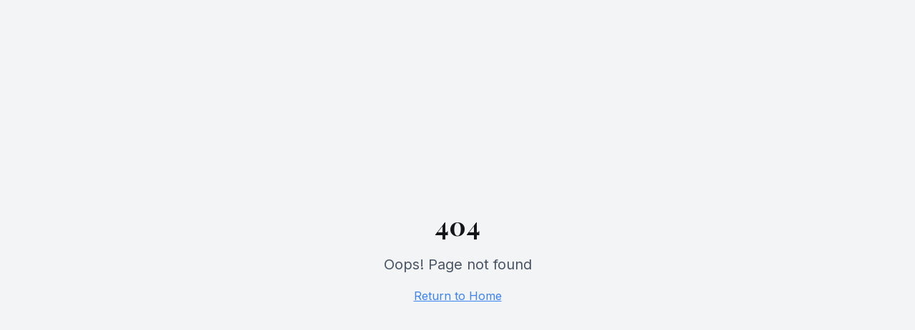

--- FILE ---
content_type: text/html; charset=UTF-8
request_url: https://cupondedescuento.com.co/categorias/computadores/
body_size: 795
content:
<!doctype html>
<html lang="da">
  <head>
    <meta charset="UTF-8" />
    <meta name="viewport" content="width=device-width, initial-scale=1.0" />
    
    <!-- Enhanced Typography -->
    <link rel="preconnect" href="https://fonts.googleapis.com">
    <link rel="preconnect" href="https://fonts.gstatic.com" crossorigin>
    <link href="https://fonts.googleapis.com/css2?family=Inter:wght@400;500;600;700;800&family=Playfair+Display:wght@600;700;800&display=swap" rel="stylesheet">
    
    <title>Sparpedia.dk - Find de bedste rabatkoder og tilbud i Danmark</title>
    <meta name="description" content="Spar penge på dine indkøb med dagligt opdaterede rabatkoder og tilbud fra Danmarks mest populære butikker. Find rabatkoder til H&M, Zalando, IKEA og mange flere." />
    <meta name="keywords" content="rabatkoder, tilbud, kuponer, rabat, sparpedia, danmark, shopping, besparelser, discount codes" />
    <meta name="author" content="Sparpedia.dk" />
    <meta name="robots" content="index, follow" />
    <link rel="canonical" href="https://sparpedia.dk/" />

    <meta property="og:title" content="Sparpedia.dk - Find de bedste rabatkoder og tilbud i Danmark" />
    <meta property="og:description" content="Spar penge på dine indkøb med dagligt opdaterede rabatkoder og tilbud fra Danmarks mest populære butikker." />
    <meta property="og:type" content="website" />
    <meta property="og:url" content="https://sparpedia.dk/" />
    <meta property="og:site_name" content="Sparpedia.dk" />

    <meta name="twitter:card" content="summary_large_image" />
    <meta name="twitter:title" content="Sparpedia.dk - Find de bedste rabatkoder og tilbud" />
    <meta name="twitter:description" content="Spar penge med dagligt opdaterede rabatkoder fra Danmarks mest populære butikker." />
    <script type="module" crossorigin src="/assets/index-C-StV6yW.js"></script>
    <link rel="stylesheet" crossorigin href="/assets/index-B_Dgn65Y.css">
  </head>

  <body>
    <div id="root"></div>
  <script defer src="https://static.cloudflareinsights.com/beacon.min.js/vcd15cbe7772f49c399c6a5babf22c1241717689176015" integrity="sha512-ZpsOmlRQV6y907TI0dKBHq9Md29nnaEIPlkf84rnaERnq6zvWvPUqr2ft8M1aS28oN72PdrCzSjY4U6VaAw1EQ==" data-cf-beacon='{"version":"2024.11.0","token":"f3461e2b3de74c55b61ad0eb70d56bb6","r":1,"server_timing":{"name":{"cfCacheStatus":true,"cfEdge":true,"cfExtPri":true,"cfL4":true,"cfOrigin":true,"cfSpeedBrain":true},"location_startswith":null}}' crossorigin="anonymous"></script>
</body>
</html>


--- FILE ---
content_type: application/javascript; charset=UTF-8
request_url: https://cupondedescuento.com.co/assets/index-C-StV6yW.js
body_size: 162887
content:
var Ab=Object.defineProperty;var qf=e=>{throw TypeError(e)};var Rb=(e,t,n)=>t in e?Ab(e,t,{enumerable:!0,configurable:!0,writable:!0,value:n}):e[t]=n;var un=(e,t,n)=>Rb(e,typeof t!="symbol"?t+"":t,n),Yl=(e,t,n)=>t.has(e)||qf("Cannot "+n);var P=(e,t,n)=>(Yl(e,t,"read from private field"),n?n.call(e):t.get(e)),oe=(e,t,n)=>t.has(e)?qf("Cannot add the same private member more than once"):t instanceof WeakSet?t.add(e):t.set(e,n),Q=(e,t,n,r)=>(Yl(e,t,"write to private field"),r?r.call(e,n):t.set(e,n),n),ze=(e,t,n)=>(Yl(e,t,"access private method"),n);var Ea=(e,t,n,r)=>({set _(o){Q(e,t,o,n)},get _(){return P(e,t,r)}});function Mb(e,t){for(var n=0;n<t.length;n++){const r=t[n];if(typeof r!="string"&&!Array.isArray(r)){for(const o in r)if(o!=="default"&&!(o in e)){const a=Object.getOwnPropertyDescriptor(r,o);a&&Object.defineProperty(e,o,a.get?a:{enumerable:!0,get:()=>r[o]})}}}return Object.freeze(Object.defineProperty(e,Symbol.toStringTag,{value:"Module"}))}(function(){const t=document.createElement("link").relList;if(t&&t.supports&&t.supports("modulepreload"))return;for(const o of document.querySelectorAll('link[rel="modulepreload"]'))r(o);new MutationObserver(o=>{for(const a of o)if(a.type==="childList")for(const i of a.addedNodes)i.tagName==="LINK"&&i.rel==="modulepreload"&&r(i)}).observe(document,{childList:!0,subtree:!0});function n(o){const a={};return o.integrity&&(a.integrity=o.integrity),o.referrerPolicy&&(a.referrerPolicy=o.referrerPolicy),o.crossOrigin==="use-credentials"?a.credentials="include":o.crossOrigin==="anonymous"?a.credentials="omit":a.credentials="same-origin",a}function r(o){if(o.ep)return;o.ep=!0;const a=n(o);fetch(o.href,a)}})();function la(e){return e&&e.__esModule&&Object.prototype.hasOwnProperty.call(e,"default")?e.default:e}var wh={exports:{}},sl={},jh={exports:{}},te={};/**
 * @license React
 * react.production.min.js
 *
 * Copyright (c) Facebook, Inc. and its affiliates.
 *
 * This source code is licensed under the MIT license found in the
 * LICENSE file in the root directory of this source tree.
 */var ca=Symbol.for("react.element"),Ob=Symbol.for("react.portal"),Db=Symbol.for("react.fragment"),_b=Symbol.for("react.strict_mode"),Ib=Symbol.for("react.profiler"),Lb=Symbol.for("react.provider"),Fb=Symbol.for("react.context"),zb=Symbol.for("react.forward_ref"),$b=Symbol.for("react.suspense"),Vb=Symbol.for("react.memo"),Bb=Symbol.for("react.lazy"),Gf=Symbol.iterator;function Ub(e){return e===null||typeof e!="object"?null:(e=Gf&&e[Gf]||e["@@iterator"],typeof e=="function"?e:null)}var Ch={isMounted:function(){return!1},enqueueForceUpdate:function(){},enqueueReplaceState:function(){},enqueueSetState:function(){}},Nh=Object.assign,Eh={};function Us(e,t,n){this.props=e,this.context=t,this.refs=Eh,this.updater=n||Ch}Us.prototype.isReactComponent={};Us.prototype.setState=function(e,t){if(typeof e!="object"&&typeof e!="function"&&e!=null)throw Error("setState(...): takes an object of state variables to update or a function which returns an object of state variables.");this.updater.enqueueSetState(this,e,t,"setState")};Us.prototype.forceUpdate=function(e){this.updater.enqueueForceUpdate(this,e,"forceUpdate")};function Sh(){}Sh.prototype=Us.prototype;function od(e,t,n){this.props=e,this.context=t,this.refs=Eh,this.updater=n||Ch}var ad=od.prototype=new Sh;ad.constructor=od;Nh(ad,Us.prototype);ad.isPureReactComponent=!0;var Wf=Array.isArray,kh=Object.prototype.hasOwnProperty,id={current:null},Th={key:!0,ref:!0,__self:!0,__source:!0};function Ph(e,t,n){var r,o={},a=null,i=null;if(t!=null)for(r in t.ref!==void 0&&(i=t.ref),t.key!==void 0&&(a=""+t.key),t)kh.call(t,r)&&!Th.hasOwnProperty(r)&&(o[r]=t[r]);var l=arguments.length-2;if(l===1)o.children=n;else if(1<l){for(var c=Array(l),u=0;u<l;u++)c[u]=arguments[u+2];o.children=c}if(e&&e.defaultProps)for(r in l=e.defaultProps,l)o[r]===void 0&&(o[r]=l[r]);return{$$typeof:ca,type:e,key:a,ref:i,props:o,_owner:id.current}}function Hb(e,t){return{$$typeof:ca,type:e.type,key:t,ref:e.ref,props:e.props,_owner:e._owner}}function ld(e){return typeof e=="object"&&e!==null&&e.$$typeof===ca}function qb(e){var t={"=":"=0",":":"=2"};return"$"+e.replace(/[=:]/g,function(n){return t[n]})}var Kf=/\/+/g;function Xl(e,t){return typeof e=="object"&&e!==null&&e.key!=null?qb(""+e.key):t.toString(36)}function ei(e,t,n,r,o){var a=typeof e;(a==="undefined"||a==="boolean")&&(e=null);var i=!1;if(e===null)i=!0;else switch(a){case"string":case"number":i=!0;break;case"object":switch(e.$$typeof){case ca:case Ob:i=!0}}if(i)return i=e,o=o(i),e=r===""?"."+Xl(i,0):r,Wf(o)?(n="",e!=null&&(n=e.replace(Kf,"$&/")+"/"),ei(o,t,n,"",function(u){return u})):o!=null&&(ld(o)&&(o=Hb(o,n+(!o.key||i&&i.key===o.key?"":(""+o.key).replace(Kf,"$&/")+"/")+e)),t.push(o)),1;if(i=0,r=r===""?".":r+":",Wf(e))for(var l=0;l<e.length;l++){a=e[l];var c=r+Xl(a,l);i+=ei(a,t,n,c,o)}else if(c=Ub(e),typeof c=="function")for(e=c.call(e),l=0;!(a=e.next()).done;)a=a.value,c=r+Xl(a,l++),i+=ei(a,t,n,c,o);else if(a==="object")throw t=String(e),Error("Objects are not valid as a React child (found: "+(t==="[object Object]"?"object with keys {"+Object.keys(e).join(", ")+"}":t)+"). If you meant to render a collection of children, use an array instead.");return i}function Sa(e,t,n){if(e==null)return e;var r=[],o=0;return ei(e,r,"","",function(a){return t.call(n,a,o++)}),r}function Gb(e){if(e._status===-1){var t=e._result;t=t(),t.then(function(n){(e._status===0||e._status===-1)&&(e._status=1,e._result=n)},function(n){(e._status===0||e._status===-1)&&(e._status=2,e._result=n)}),e._status===-1&&(e._status=0,e._result=t)}if(e._status===1)return e._result.default;throw e._result}var Qe={current:null},ti={transition:null},Wb={ReactCurrentDispatcher:Qe,ReactCurrentBatchConfig:ti,ReactCurrentOwner:id};function Ah(){throw Error("act(...) is not supported in production builds of React.")}te.Children={map:Sa,forEach:function(e,t,n){Sa(e,function(){t.apply(this,arguments)},n)},count:function(e){var t=0;return Sa(e,function(){t++}),t},toArray:function(e){return Sa(e,function(t){return t})||[]},only:function(e){if(!ld(e))throw Error("React.Children.only expected to receive a single React element child.");return e}};te.Component=Us;te.Fragment=Db;te.Profiler=Ib;te.PureComponent=od;te.StrictMode=_b;te.Suspense=$b;te.__SECRET_INTERNALS_DO_NOT_USE_OR_YOU_WILL_BE_FIRED=Wb;te.act=Ah;te.cloneElement=function(e,t,n){if(e==null)throw Error("React.cloneElement(...): The argument must be a React element, but you passed "+e+".");var r=Nh({},e.props),o=e.key,a=e.ref,i=e._owner;if(t!=null){if(t.ref!==void 0&&(a=t.ref,i=id.current),t.key!==void 0&&(o=""+t.key),e.type&&e.type.defaultProps)var l=e.type.defaultProps;for(c in t)kh.call(t,c)&&!Th.hasOwnProperty(c)&&(r[c]=t[c]===void 0&&l!==void 0?l[c]:t[c])}var c=arguments.length-2;if(c===1)r.children=n;else if(1<c){l=Array(c);for(var u=0;u<c;u++)l[u]=arguments[u+2];r.children=l}return{$$typeof:ca,type:e.type,key:o,ref:a,props:r,_owner:i}};te.createContext=function(e){return e={$$typeof:Fb,_currentValue:e,_currentValue2:e,_threadCount:0,Provider:null,Consumer:null,_defaultValue:null,_globalName:null},e.Provider={$$typeof:Lb,_context:e},e.Consumer=e};te.createElement=Ph;te.createFactory=function(e){var t=Ph.bind(null,e);return t.type=e,t};te.createRef=function(){return{current:null}};te.forwardRef=function(e){return{$$typeof:zb,render:e}};te.isValidElement=ld;te.lazy=function(e){return{$$typeof:Bb,_payload:{_status:-1,_result:e},_init:Gb}};te.memo=function(e,t){return{$$typeof:Vb,type:e,compare:t===void 0?null:t}};te.startTransition=function(e){var t=ti.transition;ti.transition={};try{e()}finally{ti.transition=t}};te.unstable_act=Ah;te.useCallback=function(e,t){return Qe.current.useCallback(e,t)};te.useContext=function(e){return Qe.current.useContext(e)};te.useDebugValue=function(){};te.useDeferredValue=function(e){return Qe.current.useDeferredValue(e)};te.useEffect=function(e,t){return Qe.current.useEffect(e,t)};te.useId=function(){return Qe.current.useId()};te.useImperativeHandle=function(e,t,n){return Qe.current.useImperativeHandle(e,t,n)};te.useInsertionEffect=function(e,t){return Qe.current.useInsertionEffect(e,t)};te.useLayoutEffect=function(e,t){return Qe.current.useLayoutEffect(e,t)};te.useMemo=function(e,t){return Qe.current.useMemo(e,t)};te.useReducer=function(e,t,n){return Qe.current.useReducer(e,t,n)};te.useRef=function(e){return Qe.current.useRef(e)};te.useState=function(e){return Qe.current.useState(e)};te.useSyncExternalStore=function(e,t,n){return Qe.current.useSyncExternalStore(e,t,n)};te.useTransition=function(){return Qe.current.useTransition()};te.version="18.3.1";jh.exports=te;var m=jh.exports;const A=la(m),cd=Mb({__proto__:null,default:A},[m]);/**
 * @license React
 * react-jsx-runtime.production.min.js
 *
 * Copyright (c) Facebook, Inc. and its affiliates.
 *
 * This source code is licensed under the MIT license found in the
 * LICENSE file in the root directory of this source tree.
 */var Kb=m,Qb=Symbol.for("react.element"),Yb=Symbol.for("react.fragment"),Xb=Object.prototype.hasOwnProperty,Jb=Kb.__SECRET_INTERNALS_DO_NOT_USE_OR_YOU_WILL_BE_FIRED.ReactCurrentOwner,Zb={key:!0,ref:!0,__self:!0,__source:!0};function Rh(e,t,n){var r,o={},a=null,i=null;n!==void 0&&(a=""+n),t.key!==void 0&&(a=""+t.key),t.ref!==void 0&&(i=t.ref);for(r in t)Xb.call(t,r)&&!Zb.hasOwnProperty(r)&&(o[r]=t[r]);if(e&&e.defaultProps)for(r in t=e.defaultProps,t)o[r]===void 0&&(o[r]=t[r]);return{$$typeof:Qb,type:e,key:a,ref:i,props:o,_owner:Jb.current}}sl.Fragment=Yb;sl.jsx=Rh;sl.jsxs=Rh;wh.exports=sl;var s=wh.exports,Mh={exports:{}},ht={},Oh={exports:{}},Dh={};/**
 * @license React
 * scheduler.production.min.js
 *
 * Copyright (c) Facebook, Inc. and its affiliates.
 *
 * This source code is licensed under the MIT license found in the
 * LICENSE file in the root directory of this source tree.
 */(function(e){function t(T,S){var D=T.length;T.push(S);e:for(;0<D;){var B=D-1>>>1,F=T[B];if(0<o(F,S))T[B]=S,T[D]=F,D=B;else break e}}function n(T){return T.length===0?null:T[0]}function r(T){if(T.length===0)return null;var S=T[0],D=T.pop();if(D!==S){T[0]=D;e:for(var B=0,F=T.length,Y=F>>>1;B<Y;){var Z=2*(B+1)-1,ve=T[Z],Ne=Z+1,ee=T[Ne];if(0>o(ve,D))Ne<F&&0>o(ee,ve)?(T[B]=ee,T[Ne]=D,B=Ne):(T[B]=ve,T[Z]=D,B=Z);else if(Ne<F&&0>o(ee,D))T[B]=ee,T[Ne]=D,B=Ne;else break e}}return S}function o(T,S){var D=T.sortIndex-S.sortIndex;return D!==0?D:T.id-S.id}if(typeof performance=="object"&&typeof performance.now=="function"){var a=performance;e.unstable_now=function(){return a.now()}}else{var i=Date,l=i.now();e.unstable_now=function(){return i.now()-l}}var c=[],u=[],d=1,f=null,h=3,p=!1,w=!1,x=!1,b=typeof setTimeout=="function"?setTimeout:null,v=typeof clearTimeout=="function"?clearTimeout:null,g=typeof setImmediate<"u"?setImmediate:null;typeof navigator<"u"&&navigator.scheduling!==void 0&&navigator.scheduling.isInputPending!==void 0&&navigator.scheduling.isInputPending.bind(navigator.scheduling);function y(T){for(var S=n(u);S!==null;){if(S.callback===null)r(u);else if(S.startTime<=T)r(u),S.sortIndex=S.expirationTime,t(c,S);else break;S=n(u)}}function j(T){if(x=!1,y(T),!w)if(n(c)!==null)w=!0,$(N);else{var S=n(u);S!==null&&G(j,S.startTime-T)}}function N(T,S){w=!1,x&&(x=!1,v(k),k=-1),p=!0;var D=h;try{for(y(S),f=n(c);f!==null&&(!(f.expirationTime>S)||T&&!U());){var B=f.callback;if(typeof B=="function"){f.callback=null,h=f.priorityLevel;var F=B(f.expirationTime<=S);S=e.unstable_now(),typeof F=="function"?f.callback=F:f===n(c)&&r(c),y(S)}else r(c);f=n(c)}if(f!==null)var Y=!0;else{var Z=n(u);Z!==null&&G(j,Z.startTime-S),Y=!1}return Y}finally{f=null,h=D,p=!1}}var C=!1,E=null,k=-1,O=5,M=-1;function U(){return!(e.unstable_now()-M<O)}function I(){if(E!==null){var T=e.unstable_now();M=T;var S=!0;try{S=E(!0,T)}finally{S?W():(C=!1,E=null)}}else C=!1}var W;if(typeof g=="function")W=function(){g(I)};else if(typeof MessageChannel<"u"){var _=new MessageChannel,J=_.port2;_.port1.onmessage=I,W=function(){J.postMessage(null)}}else W=function(){b(I,0)};function $(T){E=T,C||(C=!0,W())}function G(T,S){k=b(function(){T(e.unstable_now())},S)}e.unstable_IdlePriority=5,e.unstable_ImmediatePriority=1,e.unstable_LowPriority=4,e.unstable_NormalPriority=3,e.unstable_Profiling=null,e.unstable_UserBlockingPriority=2,e.unstable_cancelCallback=function(T){T.callback=null},e.unstable_continueExecution=function(){w||p||(w=!0,$(N))},e.unstable_forceFrameRate=function(T){0>T||125<T?console.error("forceFrameRate takes a positive int between 0 and 125, forcing frame rates higher than 125 fps is not supported"):O=0<T?Math.floor(1e3/T):5},e.unstable_getCurrentPriorityLevel=function(){return h},e.unstable_getFirstCallbackNode=function(){return n(c)},e.unstable_next=function(T){switch(h){case 1:case 2:case 3:var S=3;break;default:S=h}var D=h;h=S;try{return T()}finally{h=D}},e.unstable_pauseExecution=function(){},e.unstable_requestPaint=function(){},e.unstable_runWithPriority=function(T,S){switch(T){case 1:case 2:case 3:case 4:case 5:break;default:T=3}var D=h;h=T;try{return S()}finally{h=D}},e.unstable_scheduleCallback=function(T,S,D){var B=e.unstable_now();switch(typeof D=="object"&&D!==null?(D=D.delay,D=typeof D=="number"&&0<D?B+D:B):D=B,T){case 1:var F=-1;break;case 2:F=250;break;case 5:F=1073741823;break;case 4:F=1e4;break;default:F=5e3}return F=D+F,T={id:d++,callback:S,priorityLevel:T,startTime:D,expirationTime:F,sortIndex:-1},D>B?(T.sortIndex=D,t(u,T),n(c)===null&&T===n(u)&&(x?(v(k),k=-1):x=!0,G(j,D-B))):(T.sortIndex=F,t(c,T),w||p||(w=!0,$(N))),T},e.unstable_shouldYield=U,e.unstable_wrapCallback=function(T){var S=h;return function(){var D=h;h=S;try{return T.apply(this,arguments)}finally{h=D}}}})(Dh);Oh.exports=Dh;var e1=Oh.exports;/**
 * @license React
 * react-dom.production.min.js
 *
 * Copyright (c) Facebook, Inc. and its affiliates.
 *
 * This source code is licensed under the MIT license found in the
 * LICENSE file in the root directory of this source tree.
 */var t1=m,mt=e1;function R(e){for(var t="https://reactjs.org/docs/error-decoder.html?invariant="+e,n=1;n<arguments.length;n++)t+="&args[]="+encodeURIComponent(arguments[n]);return"Minified React error #"+e+"; visit "+t+" for the full message or use the non-minified dev environment for full errors and additional helpful warnings."}var _h=new Set,Mo={};function Fr(e,t){Ms(e,t),Ms(e+"Capture",t)}function Ms(e,t){for(Mo[e]=t,e=0;e<t.length;e++)_h.add(t[e])}var bn=!(typeof window>"u"||typeof window.document>"u"||typeof window.document.createElement>"u"),Uc=Object.prototype.hasOwnProperty,n1=/^[:A-Z_a-z\u00C0-\u00D6\u00D8-\u00F6\u00F8-\u02FF\u0370-\u037D\u037F-\u1FFF\u200C-\u200D\u2070-\u218F\u2C00-\u2FEF\u3001-\uD7FF\uF900-\uFDCF\uFDF0-\uFFFD][:A-Z_a-z\u00C0-\u00D6\u00D8-\u00F6\u00F8-\u02FF\u0370-\u037D\u037F-\u1FFF\u200C-\u200D\u2070-\u218F\u2C00-\u2FEF\u3001-\uD7FF\uF900-\uFDCF\uFDF0-\uFFFD\-.0-9\u00B7\u0300-\u036F\u203F-\u2040]*$/,Qf={},Yf={};function r1(e){return Uc.call(Yf,e)?!0:Uc.call(Qf,e)?!1:n1.test(e)?Yf[e]=!0:(Qf[e]=!0,!1)}function s1(e,t,n,r){if(n!==null&&n.type===0)return!1;switch(typeof t){case"function":case"symbol":return!0;case"boolean":return r?!1:n!==null?!n.acceptsBooleans:(e=e.toLowerCase().slice(0,5),e!=="data-"&&e!=="aria-");default:return!1}}function o1(e,t,n,r){if(t===null||typeof t>"u"||s1(e,t,n,r))return!0;if(r)return!1;if(n!==null)switch(n.type){case 3:return!t;case 4:return t===!1;case 5:return isNaN(t);case 6:return isNaN(t)||1>t}return!1}function Ye(e,t,n,r,o,a,i){this.acceptsBooleans=t===2||t===3||t===4,this.attributeName=r,this.attributeNamespace=o,this.mustUseProperty=n,this.propertyName=e,this.type=t,this.sanitizeURL=a,this.removeEmptyString=i}var Fe={};"children dangerouslySetInnerHTML defaultValue defaultChecked innerHTML suppressContentEditableWarning suppressHydrationWarning style".split(" ").forEach(function(e){Fe[e]=new Ye(e,0,!1,e,null,!1,!1)});[["acceptCharset","accept-charset"],["className","class"],["htmlFor","for"],["httpEquiv","http-equiv"]].forEach(function(e){var t=e[0];Fe[t]=new Ye(t,1,!1,e[1],null,!1,!1)});["contentEditable","draggable","spellCheck","value"].forEach(function(e){Fe[e]=new Ye(e,2,!1,e.toLowerCase(),null,!1,!1)});["autoReverse","externalResourcesRequired","focusable","preserveAlpha"].forEach(function(e){Fe[e]=new Ye(e,2,!1,e,null,!1,!1)});"allowFullScreen async autoFocus autoPlay controls default defer disabled disablePictureInPicture disableRemotePlayback formNoValidate hidden loop noModule noValidate open playsInline readOnly required reversed scoped seamless itemScope".split(" ").forEach(function(e){Fe[e]=new Ye(e,3,!1,e.toLowerCase(),null,!1,!1)});["checked","multiple","muted","selected"].forEach(function(e){Fe[e]=new Ye(e,3,!0,e,null,!1,!1)});["capture","download"].forEach(function(e){Fe[e]=new Ye(e,4,!1,e,null,!1,!1)});["cols","rows","size","span"].forEach(function(e){Fe[e]=new Ye(e,6,!1,e,null,!1,!1)});["rowSpan","start"].forEach(function(e){Fe[e]=new Ye(e,5,!1,e.toLowerCase(),null,!1,!1)});var ud=/[\-:]([a-z])/g;function dd(e){return e[1].toUpperCase()}"accent-height alignment-baseline arabic-form baseline-shift cap-height clip-path clip-rule color-interpolation color-interpolation-filters color-profile color-rendering dominant-baseline enable-background fill-opacity fill-rule flood-color flood-opacity font-family font-size font-size-adjust font-stretch font-style font-variant font-weight glyph-name glyph-orientation-horizontal glyph-orientation-vertical horiz-adv-x horiz-origin-x image-rendering letter-spacing lighting-color marker-end marker-mid marker-start overline-position overline-thickness paint-order panose-1 pointer-events rendering-intent shape-rendering stop-color stop-opacity strikethrough-position strikethrough-thickness stroke-dasharray stroke-dashoffset stroke-linecap stroke-linejoin stroke-miterlimit stroke-opacity stroke-width text-anchor text-decoration text-rendering underline-position underline-thickness unicode-bidi unicode-range units-per-em v-alphabetic v-hanging v-ideographic v-mathematical vector-effect vert-adv-y vert-origin-x vert-origin-y word-spacing writing-mode xmlns:xlink x-height".split(" ").forEach(function(e){var t=e.replace(ud,dd);Fe[t]=new Ye(t,1,!1,e,null,!1,!1)});"xlink:actuate xlink:arcrole xlink:role xlink:show xlink:title xlink:type".split(" ").forEach(function(e){var t=e.replace(ud,dd);Fe[t]=new Ye(t,1,!1,e,"http://www.w3.org/1999/xlink",!1,!1)});["xml:base","xml:lang","xml:space"].forEach(function(e){var t=e.replace(ud,dd);Fe[t]=new Ye(t,1,!1,e,"http://www.w3.org/XML/1998/namespace",!1,!1)});["tabIndex","crossOrigin"].forEach(function(e){Fe[e]=new Ye(e,1,!1,e.toLowerCase(),null,!1,!1)});Fe.xlinkHref=new Ye("xlinkHref",1,!1,"xlink:href","http://www.w3.org/1999/xlink",!0,!1);["src","href","action","formAction"].forEach(function(e){Fe[e]=new Ye(e,1,!1,e.toLowerCase(),null,!0,!0)});function fd(e,t,n,r){var o=Fe.hasOwnProperty(t)?Fe[t]:null;(o!==null?o.type!==0:r||!(2<t.length)||t[0]!=="o"&&t[0]!=="O"||t[1]!=="n"&&t[1]!=="N")&&(o1(t,n,o,r)&&(n=null),r||o===null?r1(t)&&(n===null?e.removeAttribute(t):e.setAttribute(t,""+n)):o.mustUseProperty?e[o.propertyName]=n===null?o.type===3?!1:"":n:(t=o.attributeName,r=o.attributeNamespace,n===null?e.removeAttribute(t):(o=o.type,n=o===3||o===4&&n===!0?"":""+n,r?e.setAttributeNS(r,t,n):e.setAttribute(t,n))))}var kn=t1.__SECRET_INTERNALS_DO_NOT_USE_OR_YOU_WILL_BE_FIRED,ka=Symbol.for("react.element"),es=Symbol.for("react.portal"),ts=Symbol.for("react.fragment"),md=Symbol.for("react.strict_mode"),Hc=Symbol.for("react.profiler"),Ih=Symbol.for("react.provider"),Lh=Symbol.for("react.context"),pd=Symbol.for("react.forward_ref"),qc=Symbol.for("react.suspense"),Gc=Symbol.for("react.suspense_list"),hd=Symbol.for("react.memo"),$n=Symbol.for("react.lazy"),Fh=Symbol.for("react.offscreen"),Xf=Symbol.iterator;function to(e){return e===null||typeof e!="object"?null:(e=Xf&&e[Xf]||e["@@iterator"],typeof e=="function"?e:null)}var Ce=Object.assign,Jl;function po(e){if(Jl===void 0)try{throw Error()}catch(n){var t=n.stack.trim().match(/\n( *(at )?)/);Jl=t&&t[1]||""}return`
`+Jl+e}var Zl=!1;function ec(e,t){if(!e||Zl)return"";Zl=!0;var n=Error.prepareStackTrace;Error.prepareStackTrace=void 0;try{if(t)if(t=function(){throw Error()},Object.defineProperty(t.prototype,"props",{set:function(){throw Error()}}),typeof Reflect=="object"&&Reflect.construct){try{Reflect.construct(t,[])}catch(u){var r=u}Reflect.construct(e,[],t)}else{try{t.call()}catch(u){r=u}e.call(t.prototype)}else{try{throw Error()}catch(u){r=u}e()}}catch(u){if(u&&r&&typeof u.stack=="string"){for(var o=u.stack.split(`
`),a=r.stack.split(`
`),i=o.length-1,l=a.length-1;1<=i&&0<=l&&o[i]!==a[l];)l--;for(;1<=i&&0<=l;i--,l--)if(o[i]!==a[l]){if(i!==1||l!==1)do if(i--,l--,0>l||o[i]!==a[l]){var c=`
`+o[i].replace(" at new "," at ");return e.displayName&&c.includes("<anonymous>")&&(c=c.replace("<anonymous>",e.displayName)),c}while(1<=i&&0<=l);break}}}finally{Zl=!1,Error.prepareStackTrace=n}return(e=e?e.displayName||e.name:"")?po(e):""}function a1(e){switch(e.tag){case 5:return po(e.type);case 16:return po("Lazy");case 13:return po("Suspense");case 19:return po("SuspenseList");case 0:case 2:case 15:return e=ec(e.type,!1),e;case 11:return e=ec(e.type.render,!1),e;case 1:return e=ec(e.type,!0),e;default:return""}}function Wc(e){if(e==null)return null;if(typeof e=="function")return e.displayName||e.name||null;if(typeof e=="string")return e;switch(e){case ts:return"Fragment";case es:return"Portal";case Hc:return"Profiler";case md:return"StrictMode";case qc:return"Suspense";case Gc:return"SuspenseList"}if(typeof e=="object")switch(e.$$typeof){case Lh:return(e.displayName||"Context")+".Consumer";case Ih:return(e._context.displayName||"Context")+".Provider";case pd:var t=e.render;return e=e.displayName,e||(e=t.displayName||t.name||"",e=e!==""?"ForwardRef("+e+")":"ForwardRef"),e;case hd:return t=e.displayName||null,t!==null?t:Wc(e.type)||"Memo";case $n:t=e._payload,e=e._init;try{return Wc(e(t))}catch{}}return null}function i1(e){var t=e.type;switch(e.tag){case 24:return"Cache";case 9:return(t.displayName||"Context")+".Consumer";case 10:return(t._context.displayName||"Context")+".Provider";case 18:return"DehydratedFragment";case 11:return e=t.render,e=e.displayName||e.name||"",t.displayName||(e!==""?"ForwardRef("+e+")":"ForwardRef");case 7:return"Fragment";case 5:return t;case 4:return"Portal";case 3:return"Root";case 6:return"Text";case 16:return Wc(t);case 8:return t===md?"StrictMode":"Mode";case 22:return"Offscreen";case 12:return"Profiler";case 21:return"Scope";case 13:return"Suspense";case 19:return"SuspenseList";case 25:return"TracingMarker";case 1:case 0:case 17:case 2:case 14:case 15:if(typeof t=="function")return t.displayName||t.name||null;if(typeof t=="string")return t}return null}function ir(e){switch(typeof e){case"boolean":case"number":case"string":case"undefined":return e;case"object":return e;default:return""}}function zh(e){var t=e.type;return(e=e.nodeName)&&e.toLowerCase()==="input"&&(t==="checkbox"||t==="radio")}function l1(e){var t=zh(e)?"checked":"value",n=Object.getOwnPropertyDescriptor(e.constructor.prototype,t),r=""+e[t];if(!e.hasOwnProperty(t)&&typeof n<"u"&&typeof n.get=="function"&&typeof n.set=="function"){var o=n.get,a=n.set;return Object.defineProperty(e,t,{configurable:!0,get:function(){return o.call(this)},set:function(i){r=""+i,a.call(this,i)}}),Object.defineProperty(e,t,{enumerable:n.enumerable}),{getValue:function(){return r},setValue:function(i){r=""+i},stopTracking:function(){e._valueTracker=null,delete e[t]}}}}function Ta(e){e._valueTracker||(e._valueTracker=l1(e))}function $h(e){if(!e)return!1;var t=e._valueTracker;if(!t)return!0;var n=t.getValue(),r="";return e&&(r=zh(e)?e.checked?"true":"false":e.value),e=r,e!==n?(t.setValue(e),!0):!1}function ji(e){if(e=e||(typeof document<"u"?document:void 0),typeof e>"u")return null;try{return e.activeElement||e.body}catch{return e.body}}function Kc(e,t){var n=t.checked;return Ce({},t,{defaultChecked:void 0,defaultValue:void 0,value:void 0,checked:n??e._wrapperState.initialChecked})}function Jf(e,t){var n=t.defaultValue==null?"":t.defaultValue,r=t.checked!=null?t.checked:t.defaultChecked;n=ir(t.value!=null?t.value:n),e._wrapperState={initialChecked:r,initialValue:n,controlled:t.type==="checkbox"||t.type==="radio"?t.checked!=null:t.value!=null}}function Vh(e,t){t=t.checked,t!=null&&fd(e,"checked",t,!1)}function Qc(e,t){Vh(e,t);var n=ir(t.value),r=t.type;if(n!=null)r==="number"?(n===0&&e.value===""||e.value!=n)&&(e.value=""+n):e.value!==""+n&&(e.value=""+n);else if(r==="submit"||r==="reset"){e.removeAttribute("value");return}t.hasOwnProperty("value")?Yc(e,t.type,n):t.hasOwnProperty("defaultValue")&&Yc(e,t.type,ir(t.defaultValue)),t.checked==null&&t.defaultChecked!=null&&(e.defaultChecked=!!t.defaultChecked)}function Zf(e,t,n){if(t.hasOwnProperty("value")||t.hasOwnProperty("defaultValue")){var r=t.type;if(!(r!=="submit"&&r!=="reset"||t.value!==void 0&&t.value!==null))return;t=""+e._wrapperState.initialValue,n||t===e.value||(e.value=t),e.defaultValue=t}n=e.name,n!==""&&(e.name=""),e.defaultChecked=!!e._wrapperState.initialChecked,n!==""&&(e.name=n)}function Yc(e,t,n){(t!=="number"||ji(e.ownerDocument)!==e)&&(n==null?e.defaultValue=""+e._wrapperState.initialValue:e.defaultValue!==""+n&&(e.defaultValue=""+n))}var ho=Array.isArray;function fs(e,t,n,r){if(e=e.options,t){t={};for(var o=0;o<n.length;o++)t["$"+n[o]]=!0;for(n=0;n<e.length;n++)o=t.hasOwnProperty("$"+e[n].value),e[n].selected!==o&&(e[n].selected=o),o&&r&&(e[n].defaultSelected=!0)}else{for(n=""+ir(n),t=null,o=0;o<e.length;o++){if(e[o].value===n){e[o].selected=!0,r&&(e[o].defaultSelected=!0);return}t!==null||e[o].disabled||(t=e[o])}t!==null&&(t.selected=!0)}}function Xc(e,t){if(t.dangerouslySetInnerHTML!=null)throw Error(R(91));return Ce({},t,{value:void 0,defaultValue:void 0,children:""+e._wrapperState.initialValue})}function em(e,t){var n=t.value;if(n==null){if(n=t.children,t=t.defaultValue,n!=null){if(t!=null)throw Error(R(92));if(ho(n)){if(1<n.length)throw Error(R(93));n=n[0]}t=n}t==null&&(t=""),n=t}e._wrapperState={initialValue:ir(n)}}function Bh(e,t){var n=ir(t.value),r=ir(t.defaultValue);n!=null&&(n=""+n,n!==e.value&&(e.value=n),t.defaultValue==null&&e.defaultValue!==n&&(e.defaultValue=n)),r!=null&&(e.defaultValue=""+r)}function tm(e){var t=e.textContent;t===e._wrapperState.initialValue&&t!==""&&t!==null&&(e.value=t)}function Uh(e){switch(e){case"svg":return"http://www.w3.org/2000/svg";case"math":return"http://www.w3.org/1998/Math/MathML";default:return"http://www.w3.org/1999/xhtml"}}function Jc(e,t){return e==null||e==="http://www.w3.org/1999/xhtml"?Uh(t):e==="http://www.w3.org/2000/svg"&&t==="foreignObject"?"http://www.w3.org/1999/xhtml":e}var Pa,Hh=function(e){return typeof MSApp<"u"&&MSApp.execUnsafeLocalFunction?function(t,n,r,o){MSApp.execUnsafeLocalFunction(function(){return e(t,n,r,o)})}:e}(function(e,t){if(e.namespaceURI!=="http://www.w3.org/2000/svg"||"innerHTML"in e)e.innerHTML=t;else{for(Pa=Pa||document.createElement("div"),Pa.innerHTML="<svg>"+t.valueOf().toString()+"</svg>",t=Pa.firstChild;e.firstChild;)e.removeChild(e.firstChild);for(;t.firstChild;)e.appendChild(t.firstChild)}});function Oo(e,t){if(t){var n=e.firstChild;if(n&&n===e.lastChild&&n.nodeType===3){n.nodeValue=t;return}}e.textContent=t}var jo={animationIterationCount:!0,aspectRatio:!0,borderImageOutset:!0,borderImageSlice:!0,borderImageWidth:!0,boxFlex:!0,boxFlexGroup:!0,boxOrdinalGroup:!0,columnCount:!0,columns:!0,flex:!0,flexGrow:!0,flexPositive:!0,flexShrink:!0,flexNegative:!0,flexOrder:!0,gridArea:!0,gridRow:!0,gridRowEnd:!0,gridRowSpan:!0,gridRowStart:!0,gridColumn:!0,gridColumnEnd:!0,gridColumnSpan:!0,gridColumnStart:!0,fontWeight:!0,lineClamp:!0,lineHeight:!0,opacity:!0,order:!0,orphans:!0,tabSize:!0,widows:!0,zIndex:!0,zoom:!0,fillOpacity:!0,floodOpacity:!0,stopOpacity:!0,strokeDasharray:!0,strokeDashoffset:!0,strokeMiterlimit:!0,strokeOpacity:!0,strokeWidth:!0},c1=["Webkit","ms","Moz","O"];Object.keys(jo).forEach(function(e){c1.forEach(function(t){t=t+e.charAt(0).toUpperCase()+e.substring(1),jo[t]=jo[e]})});function qh(e,t,n){return t==null||typeof t=="boolean"||t===""?"":n||typeof t!="number"||t===0||jo.hasOwnProperty(e)&&jo[e]?(""+t).trim():t+"px"}function Gh(e,t){e=e.style;for(var n in t)if(t.hasOwnProperty(n)){var r=n.indexOf("--")===0,o=qh(n,t[n],r);n==="float"&&(n="cssFloat"),r?e.setProperty(n,o):e[n]=o}}var u1=Ce({menuitem:!0},{area:!0,base:!0,br:!0,col:!0,embed:!0,hr:!0,img:!0,input:!0,keygen:!0,link:!0,meta:!0,param:!0,source:!0,track:!0,wbr:!0});function Zc(e,t){if(t){if(u1[e]&&(t.children!=null||t.dangerouslySetInnerHTML!=null))throw Error(R(137,e));if(t.dangerouslySetInnerHTML!=null){if(t.children!=null)throw Error(R(60));if(typeof t.dangerouslySetInnerHTML!="object"||!("__html"in t.dangerouslySetInnerHTML))throw Error(R(61))}if(t.style!=null&&typeof t.style!="object")throw Error(R(62))}}function eu(e,t){if(e.indexOf("-")===-1)return typeof t.is=="string";switch(e){case"annotation-xml":case"color-profile":case"font-face":case"font-face-src":case"font-face-uri":case"font-face-format":case"font-face-name":case"missing-glyph":return!1;default:return!0}}var tu=null;function xd(e){return e=e.target||e.srcElement||window,e.correspondingUseElement&&(e=e.correspondingUseElement),e.nodeType===3?e.parentNode:e}var nu=null,ms=null,ps=null;function nm(e){if(e=fa(e)){if(typeof nu!="function")throw Error(R(280));var t=e.stateNode;t&&(t=cl(t),nu(e.stateNode,e.type,t))}}function Wh(e){ms?ps?ps.push(e):ps=[e]:ms=e}function Kh(){if(ms){var e=ms,t=ps;if(ps=ms=null,nm(e),t)for(e=0;e<t.length;e++)nm(t[e])}}function Qh(e,t){return e(t)}function Yh(){}var tc=!1;function Xh(e,t,n){if(tc)return e(t,n);tc=!0;try{return Qh(e,t,n)}finally{tc=!1,(ms!==null||ps!==null)&&(Yh(),Kh())}}function Do(e,t){var n=e.stateNode;if(n===null)return null;var r=cl(n);if(r===null)return null;n=r[t];e:switch(t){case"onClick":case"onClickCapture":case"onDoubleClick":case"onDoubleClickCapture":case"onMouseDown":case"onMouseDownCapture":case"onMouseMove":case"onMouseMoveCapture":case"onMouseUp":case"onMouseUpCapture":case"onMouseEnter":(r=!r.disabled)||(e=e.type,r=!(e==="button"||e==="input"||e==="select"||e==="textarea")),e=!r;break e;default:e=!1}if(e)return null;if(n&&typeof n!="function")throw Error(R(231,t,typeof n));return n}var ru=!1;if(bn)try{var no={};Object.defineProperty(no,"passive",{get:function(){ru=!0}}),window.addEventListener("test",no,no),window.removeEventListener("test",no,no)}catch{ru=!1}function d1(e,t,n,r,o,a,i,l,c){var u=Array.prototype.slice.call(arguments,3);try{t.apply(n,u)}catch(d){this.onError(d)}}var Co=!1,Ci=null,Ni=!1,su=null,f1={onError:function(e){Co=!0,Ci=e}};function m1(e,t,n,r,o,a,i,l,c){Co=!1,Ci=null,d1.apply(f1,arguments)}function p1(e,t,n,r,o,a,i,l,c){if(m1.apply(this,arguments),Co){if(Co){var u=Ci;Co=!1,Ci=null}else throw Error(R(198));Ni||(Ni=!0,su=u)}}function zr(e){var t=e,n=e;if(e.alternate)for(;t.return;)t=t.return;else{e=t;do t=e,t.flags&4098&&(n=t.return),e=t.return;while(e)}return t.tag===3?n:null}function Jh(e){if(e.tag===13){var t=e.memoizedState;if(t===null&&(e=e.alternate,e!==null&&(t=e.memoizedState)),t!==null)return t.dehydrated}return null}function rm(e){if(zr(e)!==e)throw Error(R(188))}function h1(e){var t=e.alternate;if(!t){if(t=zr(e),t===null)throw Error(R(188));return t!==e?null:e}for(var n=e,r=t;;){var o=n.return;if(o===null)break;var a=o.alternate;if(a===null){if(r=o.return,r!==null){n=r;continue}break}if(o.child===a.child){for(a=o.child;a;){if(a===n)return rm(o),e;if(a===r)return rm(o),t;a=a.sibling}throw Error(R(188))}if(n.return!==r.return)n=o,r=a;else{for(var i=!1,l=o.child;l;){if(l===n){i=!0,n=o,r=a;break}if(l===r){i=!0,r=o,n=a;break}l=l.sibling}if(!i){for(l=a.child;l;){if(l===n){i=!0,n=a,r=o;break}if(l===r){i=!0,r=a,n=o;break}l=l.sibling}if(!i)throw Error(R(189))}}if(n.alternate!==r)throw Error(R(190))}if(n.tag!==3)throw Error(R(188));return n.stateNode.current===n?e:t}function Zh(e){return e=h1(e),e!==null?ex(e):null}function ex(e){if(e.tag===5||e.tag===6)return e;for(e=e.child;e!==null;){var t=ex(e);if(t!==null)return t;e=e.sibling}return null}var tx=mt.unstable_scheduleCallback,sm=mt.unstable_cancelCallback,x1=mt.unstable_shouldYield,g1=mt.unstable_requestPaint,ke=mt.unstable_now,v1=mt.unstable_getCurrentPriorityLevel,gd=mt.unstable_ImmediatePriority,nx=mt.unstable_UserBlockingPriority,Ei=mt.unstable_NormalPriority,y1=mt.unstable_LowPriority,rx=mt.unstable_IdlePriority,ol=null,tn=null;function b1(e){if(tn&&typeof tn.onCommitFiberRoot=="function")try{tn.onCommitFiberRoot(ol,e,void 0,(e.current.flags&128)===128)}catch{}}var zt=Math.clz32?Math.clz32:C1,w1=Math.log,j1=Math.LN2;function C1(e){return e>>>=0,e===0?32:31-(w1(e)/j1|0)|0}var Aa=64,Ra=4194304;function xo(e){switch(e&-e){case 1:return 1;case 2:return 2;case 4:return 4;case 8:return 8;case 16:return 16;case 32:return 32;case 64:case 128:case 256:case 512:case 1024:case 2048:case 4096:case 8192:case 16384:case 32768:case 65536:case 131072:case 262144:case 524288:case 1048576:case 2097152:return e&4194240;case 4194304:case 8388608:case 16777216:case 33554432:case 67108864:return e&130023424;case 134217728:return 134217728;case 268435456:return 268435456;case 536870912:return 536870912;case 1073741824:return 1073741824;default:return e}}function Si(e,t){var n=e.pendingLanes;if(n===0)return 0;var r=0,o=e.suspendedLanes,a=e.pingedLanes,i=n&268435455;if(i!==0){var l=i&~o;l!==0?r=xo(l):(a&=i,a!==0&&(r=xo(a)))}else i=n&~o,i!==0?r=xo(i):a!==0&&(r=xo(a));if(r===0)return 0;if(t!==0&&t!==r&&!(t&o)&&(o=r&-r,a=t&-t,o>=a||o===16&&(a&4194240)!==0))return t;if(r&4&&(r|=n&16),t=e.entangledLanes,t!==0)for(e=e.entanglements,t&=r;0<t;)n=31-zt(t),o=1<<n,r|=e[n],t&=~o;return r}function N1(e,t){switch(e){case 1:case 2:case 4:return t+250;case 8:case 16:case 32:case 64:case 128:case 256:case 512:case 1024:case 2048:case 4096:case 8192:case 16384:case 32768:case 65536:case 131072:case 262144:case 524288:case 1048576:case 2097152:return t+5e3;case 4194304:case 8388608:case 16777216:case 33554432:case 67108864:return-1;case 134217728:case 268435456:case 536870912:case 1073741824:return-1;default:return-1}}function E1(e,t){for(var n=e.suspendedLanes,r=e.pingedLanes,o=e.expirationTimes,a=e.pendingLanes;0<a;){var i=31-zt(a),l=1<<i,c=o[i];c===-1?(!(l&n)||l&r)&&(o[i]=N1(l,t)):c<=t&&(e.expiredLanes|=l),a&=~l}}function ou(e){return e=e.pendingLanes&-1073741825,e!==0?e:e&1073741824?1073741824:0}function sx(){var e=Aa;return Aa<<=1,!(Aa&4194240)&&(Aa=64),e}function nc(e){for(var t=[],n=0;31>n;n++)t.push(e);return t}function ua(e,t,n){e.pendingLanes|=t,t!==536870912&&(e.suspendedLanes=0,e.pingedLanes=0),e=e.eventTimes,t=31-zt(t),e[t]=n}function S1(e,t){var n=e.pendingLanes&~t;e.pendingLanes=t,e.suspendedLanes=0,e.pingedLanes=0,e.expiredLanes&=t,e.mutableReadLanes&=t,e.entangledLanes&=t,t=e.entanglements;var r=e.eventTimes;for(e=e.expirationTimes;0<n;){var o=31-zt(n),a=1<<o;t[o]=0,r[o]=-1,e[o]=-1,n&=~a}}function vd(e,t){var n=e.entangledLanes|=t;for(e=e.entanglements;n;){var r=31-zt(n),o=1<<r;o&t|e[r]&t&&(e[r]|=t),n&=~o}}var ue=0;function ox(e){return e&=-e,1<e?4<e?e&268435455?16:536870912:4:1}var ax,yd,ix,lx,cx,au=!1,Ma=[],Jn=null,Zn=null,er=null,_o=new Map,Io=new Map,Bn=[],k1="mousedown mouseup touchcancel touchend touchstart auxclick dblclick pointercancel pointerdown pointerup dragend dragstart drop compositionend compositionstart keydown keypress keyup input textInput copy cut paste click change contextmenu reset submit".split(" ");function om(e,t){switch(e){case"focusin":case"focusout":Jn=null;break;case"dragenter":case"dragleave":Zn=null;break;case"mouseover":case"mouseout":er=null;break;case"pointerover":case"pointerout":_o.delete(t.pointerId);break;case"gotpointercapture":case"lostpointercapture":Io.delete(t.pointerId)}}function ro(e,t,n,r,o,a){return e===null||e.nativeEvent!==a?(e={blockedOn:t,domEventName:n,eventSystemFlags:r,nativeEvent:a,targetContainers:[o]},t!==null&&(t=fa(t),t!==null&&yd(t)),e):(e.eventSystemFlags|=r,t=e.targetContainers,o!==null&&t.indexOf(o)===-1&&t.push(o),e)}function T1(e,t,n,r,o){switch(t){case"focusin":return Jn=ro(Jn,e,t,n,r,o),!0;case"dragenter":return Zn=ro(Zn,e,t,n,r,o),!0;case"mouseover":return er=ro(er,e,t,n,r,o),!0;case"pointerover":var a=o.pointerId;return _o.set(a,ro(_o.get(a)||null,e,t,n,r,o)),!0;case"gotpointercapture":return a=o.pointerId,Io.set(a,ro(Io.get(a)||null,e,t,n,r,o)),!0}return!1}function ux(e){var t=br(e.target);if(t!==null){var n=zr(t);if(n!==null){if(t=n.tag,t===13){if(t=Jh(n),t!==null){e.blockedOn=t,cx(e.priority,function(){ix(n)});return}}else if(t===3&&n.stateNode.current.memoizedState.isDehydrated){e.blockedOn=n.tag===3?n.stateNode.containerInfo:null;return}}}e.blockedOn=null}function ni(e){if(e.blockedOn!==null)return!1;for(var t=e.targetContainers;0<t.length;){var n=iu(e.domEventName,e.eventSystemFlags,t[0],e.nativeEvent);if(n===null){n=e.nativeEvent;var r=new n.constructor(n.type,n);tu=r,n.target.dispatchEvent(r),tu=null}else return t=fa(n),t!==null&&yd(t),e.blockedOn=n,!1;t.shift()}return!0}function am(e,t,n){ni(e)&&n.delete(t)}function P1(){au=!1,Jn!==null&&ni(Jn)&&(Jn=null),Zn!==null&&ni(Zn)&&(Zn=null),er!==null&&ni(er)&&(er=null),_o.forEach(am),Io.forEach(am)}function so(e,t){e.blockedOn===t&&(e.blockedOn=null,au||(au=!0,mt.unstable_scheduleCallback(mt.unstable_NormalPriority,P1)))}function Lo(e){function t(o){return so(o,e)}if(0<Ma.length){so(Ma[0],e);for(var n=1;n<Ma.length;n++){var r=Ma[n];r.blockedOn===e&&(r.blockedOn=null)}}for(Jn!==null&&so(Jn,e),Zn!==null&&so(Zn,e),er!==null&&so(er,e),_o.forEach(t),Io.forEach(t),n=0;n<Bn.length;n++)r=Bn[n],r.blockedOn===e&&(r.blockedOn=null);for(;0<Bn.length&&(n=Bn[0],n.blockedOn===null);)ux(n),n.blockedOn===null&&Bn.shift()}var hs=kn.ReactCurrentBatchConfig,ki=!0;function A1(e,t,n,r){var o=ue,a=hs.transition;hs.transition=null;try{ue=1,bd(e,t,n,r)}finally{ue=o,hs.transition=a}}function R1(e,t,n,r){var o=ue,a=hs.transition;hs.transition=null;try{ue=4,bd(e,t,n,r)}finally{ue=o,hs.transition=a}}function bd(e,t,n,r){if(ki){var o=iu(e,t,n,r);if(o===null)fc(e,t,r,Ti,n),om(e,r);else if(T1(o,e,t,n,r))r.stopPropagation();else if(om(e,r),t&4&&-1<k1.indexOf(e)){for(;o!==null;){var a=fa(o);if(a!==null&&ax(a),a=iu(e,t,n,r),a===null&&fc(e,t,r,Ti,n),a===o)break;o=a}o!==null&&r.stopPropagation()}else fc(e,t,r,null,n)}}var Ti=null;function iu(e,t,n,r){if(Ti=null,e=xd(r),e=br(e),e!==null)if(t=zr(e),t===null)e=null;else if(n=t.tag,n===13){if(e=Jh(t),e!==null)return e;e=null}else if(n===3){if(t.stateNode.current.memoizedState.isDehydrated)return t.tag===3?t.stateNode.containerInfo:null;e=null}else t!==e&&(e=null);return Ti=e,null}function dx(e){switch(e){case"cancel":case"click":case"close":case"contextmenu":case"copy":case"cut":case"auxclick":case"dblclick":case"dragend":case"dragstart":case"drop":case"focusin":case"focusout":case"input":case"invalid":case"keydown":case"keypress":case"keyup":case"mousedown":case"mouseup":case"paste":case"pause":case"play":case"pointercancel":case"pointerdown":case"pointerup":case"ratechange":case"reset":case"resize":case"seeked":case"submit":case"touchcancel":case"touchend":case"touchstart":case"volumechange":case"change":case"selectionchange":case"textInput":case"compositionstart":case"compositionend":case"compositionupdate":case"beforeblur":case"afterblur":case"beforeinput":case"blur":case"fullscreenchange":case"focus":case"hashchange":case"popstate":case"select":case"selectstart":return 1;case"drag":case"dragenter":case"dragexit":case"dragleave":case"dragover":case"mousemove":case"mouseout":case"mouseover":case"pointermove":case"pointerout":case"pointerover":case"scroll":case"toggle":case"touchmove":case"wheel":case"mouseenter":case"mouseleave":case"pointerenter":case"pointerleave":return 4;case"message":switch(v1()){case gd:return 1;case nx:return 4;case Ei:case y1:return 16;case rx:return 536870912;default:return 16}default:return 16}}var Qn=null,wd=null,ri=null;function fx(){if(ri)return ri;var e,t=wd,n=t.length,r,o="value"in Qn?Qn.value:Qn.textContent,a=o.length;for(e=0;e<n&&t[e]===o[e];e++);var i=n-e;for(r=1;r<=i&&t[n-r]===o[a-r];r++);return ri=o.slice(e,1<r?1-r:void 0)}function si(e){var t=e.keyCode;return"charCode"in e?(e=e.charCode,e===0&&t===13&&(e=13)):e=t,e===10&&(e=13),32<=e||e===13?e:0}function Oa(){return!0}function im(){return!1}function xt(e){function t(n,r,o,a,i){this._reactName=n,this._targetInst=o,this.type=r,this.nativeEvent=a,this.target=i,this.currentTarget=null;for(var l in e)e.hasOwnProperty(l)&&(n=e[l],this[l]=n?n(a):a[l]);return this.isDefaultPrevented=(a.defaultPrevented!=null?a.defaultPrevented:a.returnValue===!1)?Oa:im,this.isPropagationStopped=im,this}return Ce(t.prototype,{preventDefault:function(){this.defaultPrevented=!0;var n=this.nativeEvent;n&&(n.preventDefault?n.preventDefault():typeof n.returnValue!="unknown"&&(n.returnValue=!1),this.isDefaultPrevented=Oa)},stopPropagation:function(){var n=this.nativeEvent;n&&(n.stopPropagation?n.stopPropagation():typeof n.cancelBubble!="unknown"&&(n.cancelBubble=!0),this.isPropagationStopped=Oa)},persist:function(){},isPersistent:Oa}),t}var Hs={eventPhase:0,bubbles:0,cancelable:0,timeStamp:function(e){return e.timeStamp||Date.now()},defaultPrevented:0,isTrusted:0},jd=xt(Hs),da=Ce({},Hs,{view:0,detail:0}),M1=xt(da),rc,sc,oo,al=Ce({},da,{screenX:0,screenY:0,clientX:0,clientY:0,pageX:0,pageY:0,ctrlKey:0,shiftKey:0,altKey:0,metaKey:0,getModifierState:Cd,button:0,buttons:0,relatedTarget:function(e){return e.relatedTarget===void 0?e.fromElement===e.srcElement?e.toElement:e.fromElement:e.relatedTarget},movementX:function(e){return"movementX"in e?e.movementX:(e!==oo&&(oo&&e.type==="mousemove"?(rc=e.screenX-oo.screenX,sc=e.screenY-oo.screenY):sc=rc=0,oo=e),rc)},movementY:function(e){return"movementY"in e?e.movementY:sc}}),lm=xt(al),O1=Ce({},al,{dataTransfer:0}),D1=xt(O1),_1=Ce({},da,{relatedTarget:0}),oc=xt(_1),I1=Ce({},Hs,{animationName:0,elapsedTime:0,pseudoElement:0}),L1=xt(I1),F1=Ce({},Hs,{clipboardData:function(e){return"clipboardData"in e?e.clipboardData:window.clipboardData}}),z1=xt(F1),$1=Ce({},Hs,{data:0}),cm=xt($1),V1={Esc:"Escape",Spacebar:" ",Left:"ArrowLeft",Up:"ArrowUp",Right:"ArrowRight",Down:"ArrowDown",Del:"Delete",Win:"OS",Menu:"ContextMenu",Apps:"ContextMenu",Scroll:"ScrollLock",MozPrintableKey:"Unidentified"},B1={8:"Backspace",9:"Tab",12:"Clear",13:"Enter",16:"Shift",17:"Control",18:"Alt",19:"Pause",20:"CapsLock",27:"Escape",32:" ",33:"PageUp",34:"PageDown",35:"End",36:"Home",37:"ArrowLeft",38:"ArrowUp",39:"ArrowRight",40:"ArrowDown",45:"Insert",46:"Delete",112:"F1",113:"F2",114:"F3",115:"F4",116:"F5",117:"F6",118:"F7",119:"F8",120:"F9",121:"F10",122:"F11",123:"F12",144:"NumLock",145:"ScrollLock",224:"Meta"},U1={Alt:"altKey",Control:"ctrlKey",Meta:"metaKey",Shift:"shiftKey"};function H1(e){var t=this.nativeEvent;return t.getModifierState?t.getModifierState(e):(e=U1[e])?!!t[e]:!1}function Cd(){return H1}var q1=Ce({},da,{key:function(e){if(e.key){var t=V1[e.key]||e.key;if(t!=="Unidentified")return t}return e.type==="keypress"?(e=si(e),e===13?"Enter":String.fromCharCode(e)):e.type==="keydown"||e.type==="keyup"?B1[e.keyCode]||"Unidentified":""},code:0,location:0,ctrlKey:0,shiftKey:0,altKey:0,metaKey:0,repeat:0,locale:0,getModifierState:Cd,charCode:function(e){return e.type==="keypress"?si(e):0},keyCode:function(e){return e.type==="keydown"||e.type==="keyup"?e.keyCode:0},which:function(e){return e.type==="keypress"?si(e):e.type==="keydown"||e.type==="keyup"?e.keyCode:0}}),G1=xt(q1),W1=Ce({},al,{pointerId:0,width:0,height:0,pressure:0,tangentialPressure:0,tiltX:0,tiltY:0,twist:0,pointerType:0,isPrimary:0}),um=xt(W1),K1=Ce({},da,{touches:0,targetTouches:0,changedTouches:0,altKey:0,metaKey:0,ctrlKey:0,shiftKey:0,getModifierState:Cd}),Q1=xt(K1),Y1=Ce({},Hs,{propertyName:0,elapsedTime:0,pseudoElement:0}),X1=xt(Y1),J1=Ce({},al,{deltaX:function(e){return"deltaX"in e?e.deltaX:"wheelDeltaX"in e?-e.wheelDeltaX:0},deltaY:function(e){return"deltaY"in e?e.deltaY:"wheelDeltaY"in e?-e.wheelDeltaY:"wheelDelta"in e?-e.wheelDelta:0},deltaZ:0,deltaMode:0}),Z1=xt(J1),ew=[9,13,27,32],Nd=bn&&"CompositionEvent"in window,No=null;bn&&"documentMode"in document&&(No=document.documentMode);var tw=bn&&"TextEvent"in window&&!No,mx=bn&&(!Nd||No&&8<No&&11>=No),dm=" ",fm=!1;function px(e,t){switch(e){case"keyup":return ew.indexOf(t.keyCode)!==-1;case"keydown":return t.keyCode!==229;case"keypress":case"mousedown":case"focusout":return!0;default:return!1}}function hx(e){return e=e.detail,typeof e=="object"&&"data"in e?e.data:null}var ns=!1;function nw(e,t){switch(e){case"compositionend":return hx(t);case"keypress":return t.which!==32?null:(fm=!0,dm);case"textInput":return e=t.data,e===dm&&fm?null:e;default:return null}}function rw(e,t){if(ns)return e==="compositionend"||!Nd&&px(e,t)?(e=fx(),ri=wd=Qn=null,ns=!1,e):null;switch(e){case"paste":return null;case"keypress":if(!(t.ctrlKey||t.altKey||t.metaKey)||t.ctrlKey&&t.altKey){if(t.char&&1<t.char.length)return t.char;if(t.which)return String.fromCharCode(t.which)}return null;case"compositionend":return mx&&t.locale!=="ko"?null:t.data;default:return null}}var sw={color:!0,date:!0,datetime:!0,"datetime-local":!0,email:!0,month:!0,number:!0,password:!0,range:!0,search:!0,tel:!0,text:!0,time:!0,url:!0,week:!0};function mm(e){var t=e&&e.nodeName&&e.nodeName.toLowerCase();return t==="input"?!!sw[e.type]:t==="textarea"}function xx(e,t,n,r){Wh(r),t=Pi(t,"onChange"),0<t.length&&(n=new jd("onChange","change",null,n,r),e.push({event:n,listeners:t}))}var Eo=null,Fo=null;function ow(e){kx(e,0)}function il(e){var t=os(e);if($h(t))return e}function aw(e,t){if(e==="change")return t}var gx=!1;if(bn){var ac;if(bn){var ic="oninput"in document;if(!ic){var pm=document.createElement("div");pm.setAttribute("oninput","return;"),ic=typeof pm.oninput=="function"}ac=ic}else ac=!1;gx=ac&&(!document.documentMode||9<document.documentMode)}function hm(){Eo&&(Eo.detachEvent("onpropertychange",vx),Fo=Eo=null)}function vx(e){if(e.propertyName==="value"&&il(Fo)){var t=[];xx(t,Fo,e,xd(e)),Xh(ow,t)}}function iw(e,t,n){e==="focusin"?(hm(),Eo=t,Fo=n,Eo.attachEvent("onpropertychange",vx)):e==="focusout"&&hm()}function lw(e){if(e==="selectionchange"||e==="keyup"||e==="keydown")return il(Fo)}function cw(e,t){if(e==="click")return il(t)}function uw(e,t){if(e==="input"||e==="change")return il(t)}function dw(e,t){return e===t&&(e!==0||1/e===1/t)||e!==e&&t!==t}var Vt=typeof Object.is=="function"?Object.is:dw;function zo(e,t){if(Vt(e,t))return!0;if(typeof e!="object"||e===null||typeof t!="object"||t===null)return!1;var n=Object.keys(e),r=Object.keys(t);if(n.length!==r.length)return!1;for(r=0;r<n.length;r++){var o=n[r];if(!Uc.call(t,o)||!Vt(e[o],t[o]))return!1}return!0}function xm(e){for(;e&&e.firstChild;)e=e.firstChild;return e}function gm(e,t){var n=xm(e);e=0;for(var r;n;){if(n.nodeType===3){if(r=e+n.textContent.length,e<=t&&r>=t)return{node:n,offset:t-e};e=r}e:{for(;n;){if(n.nextSibling){n=n.nextSibling;break e}n=n.parentNode}n=void 0}n=xm(n)}}function yx(e,t){return e&&t?e===t?!0:e&&e.nodeType===3?!1:t&&t.nodeType===3?yx(e,t.parentNode):"contains"in e?e.contains(t):e.compareDocumentPosition?!!(e.compareDocumentPosition(t)&16):!1:!1}function bx(){for(var e=window,t=ji();t instanceof e.HTMLIFrameElement;){try{var n=typeof t.contentWindow.location.href=="string"}catch{n=!1}if(n)e=t.contentWindow;else break;t=ji(e.document)}return t}function Ed(e){var t=e&&e.nodeName&&e.nodeName.toLowerCase();return t&&(t==="input"&&(e.type==="text"||e.type==="search"||e.type==="tel"||e.type==="url"||e.type==="password")||t==="textarea"||e.contentEditable==="true")}function fw(e){var t=bx(),n=e.focusedElem,r=e.selectionRange;if(t!==n&&n&&n.ownerDocument&&yx(n.ownerDocument.documentElement,n)){if(r!==null&&Ed(n)){if(t=r.start,e=r.end,e===void 0&&(e=t),"selectionStart"in n)n.selectionStart=t,n.selectionEnd=Math.min(e,n.value.length);else if(e=(t=n.ownerDocument||document)&&t.defaultView||window,e.getSelection){e=e.getSelection();var o=n.textContent.length,a=Math.min(r.start,o);r=r.end===void 0?a:Math.min(r.end,o),!e.extend&&a>r&&(o=r,r=a,a=o),o=gm(n,a);var i=gm(n,r);o&&i&&(e.rangeCount!==1||e.anchorNode!==o.node||e.anchorOffset!==o.offset||e.focusNode!==i.node||e.focusOffset!==i.offset)&&(t=t.createRange(),t.setStart(o.node,o.offset),e.removeAllRanges(),a>r?(e.addRange(t),e.extend(i.node,i.offset)):(t.setEnd(i.node,i.offset),e.addRange(t)))}}for(t=[],e=n;e=e.parentNode;)e.nodeType===1&&t.push({element:e,left:e.scrollLeft,top:e.scrollTop});for(typeof n.focus=="function"&&n.focus(),n=0;n<t.length;n++)e=t[n],e.element.scrollLeft=e.left,e.element.scrollTop=e.top}}var mw=bn&&"documentMode"in document&&11>=document.documentMode,rs=null,lu=null,So=null,cu=!1;function vm(e,t,n){var r=n.window===n?n.document:n.nodeType===9?n:n.ownerDocument;cu||rs==null||rs!==ji(r)||(r=rs,"selectionStart"in r&&Ed(r)?r={start:r.selectionStart,end:r.selectionEnd}:(r=(r.ownerDocument&&r.ownerDocument.defaultView||window).getSelection(),r={anchorNode:r.anchorNode,anchorOffset:r.anchorOffset,focusNode:r.focusNode,focusOffset:r.focusOffset}),So&&zo(So,r)||(So=r,r=Pi(lu,"onSelect"),0<r.length&&(t=new jd("onSelect","select",null,t,n),e.push({event:t,listeners:r}),t.target=rs)))}function Da(e,t){var n={};return n[e.toLowerCase()]=t.toLowerCase(),n["Webkit"+e]="webkit"+t,n["Moz"+e]="moz"+t,n}var ss={animationend:Da("Animation","AnimationEnd"),animationiteration:Da("Animation","AnimationIteration"),animationstart:Da("Animation","AnimationStart"),transitionend:Da("Transition","TransitionEnd")},lc={},wx={};bn&&(wx=document.createElement("div").style,"AnimationEvent"in window||(delete ss.animationend.animation,delete ss.animationiteration.animation,delete ss.animationstart.animation),"TransitionEvent"in window||delete ss.transitionend.transition);function ll(e){if(lc[e])return lc[e];if(!ss[e])return e;var t=ss[e],n;for(n in t)if(t.hasOwnProperty(n)&&n in wx)return lc[e]=t[n];return e}var jx=ll("animationend"),Cx=ll("animationiteration"),Nx=ll("animationstart"),Ex=ll("transitionend"),Sx=new Map,ym="abort auxClick cancel canPlay canPlayThrough click close contextMenu copy cut drag dragEnd dragEnter dragExit dragLeave dragOver dragStart drop durationChange emptied encrypted ended error gotPointerCapture input invalid keyDown keyPress keyUp load loadedData loadedMetadata loadStart lostPointerCapture mouseDown mouseMove mouseOut mouseOver mouseUp paste pause play playing pointerCancel pointerDown pointerMove pointerOut pointerOver pointerUp progress rateChange reset resize seeked seeking stalled submit suspend timeUpdate touchCancel touchEnd touchStart volumeChange scroll toggle touchMove waiting wheel".split(" ");function dr(e,t){Sx.set(e,t),Fr(t,[e])}for(var cc=0;cc<ym.length;cc++){var uc=ym[cc],pw=uc.toLowerCase(),hw=uc[0].toUpperCase()+uc.slice(1);dr(pw,"on"+hw)}dr(jx,"onAnimationEnd");dr(Cx,"onAnimationIteration");dr(Nx,"onAnimationStart");dr("dblclick","onDoubleClick");dr("focusin","onFocus");dr("focusout","onBlur");dr(Ex,"onTransitionEnd");Ms("onMouseEnter",["mouseout","mouseover"]);Ms("onMouseLeave",["mouseout","mouseover"]);Ms("onPointerEnter",["pointerout","pointerover"]);Ms("onPointerLeave",["pointerout","pointerover"]);Fr("onChange","change click focusin focusout input keydown keyup selectionchange".split(" "));Fr("onSelect","focusout contextmenu dragend focusin keydown keyup mousedown mouseup selectionchange".split(" "));Fr("onBeforeInput",["compositionend","keypress","textInput","paste"]);Fr("onCompositionEnd","compositionend focusout keydown keypress keyup mousedown".split(" "));Fr("onCompositionStart","compositionstart focusout keydown keypress keyup mousedown".split(" "));Fr("onCompositionUpdate","compositionupdate focusout keydown keypress keyup mousedown".split(" "));var go="abort canplay canplaythrough durationchange emptied encrypted ended error loadeddata loadedmetadata loadstart pause play playing progress ratechange resize seeked seeking stalled suspend timeupdate volumechange waiting".split(" "),xw=new Set("cancel close invalid load scroll toggle".split(" ").concat(go));function bm(e,t,n){var r=e.type||"unknown-event";e.currentTarget=n,p1(r,t,void 0,e),e.currentTarget=null}function kx(e,t){t=(t&4)!==0;for(var n=0;n<e.length;n++){var r=e[n],o=r.event;r=r.listeners;e:{var a=void 0;if(t)for(var i=r.length-1;0<=i;i--){var l=r[i],c=l.instance,u=l.currentTarget;if(l=l.listener,c!==a&&o.isPropagationStopped())break e;bm(o,l,u),a=c}else for(i=0;i<r.length;i++){if(l=r[i],c=l.instance,u=l.currentTarget,l=l.listener,c!==a&&o.isPropagationStopped())break e;bm(o,l,u),a=c}}}if(Ni)throw e=su,Ni=!1,su=null,e}function pe(e,t){var n=t[pu];n===void 0&&(n=t[pu]=new Set);var r=e+"__bubble";n.has(r)||(Tx(t,e,2,!1),n.add(r))}function dc(e,t,n){var r=0;t&&(r|=4),Tx(n,e,r,t)}var _a="_reactListening"+Math.random().toString(36).slice(2);function $o(e){if(!e[_a]){e[_a]=!0,_h.forEach(function(n){n!=="selectionchange"&&(xw.has(n)||dc(n,!1,e),dc(n,!0,e))});var t=e.nodeType===9?e:e.ownerDocument;t===null||t[_a]||(t[_a]=!0,dc("selectionchange",!1,t))}}function Tx(e,t,n,r){switch(dx(t)){case 1:var o=A1;break;case 4:o=R1;break;default:o=bd}n=o.bind(null,t,n,e),o=void 0,!ru||t!=="touchstart"&&t!=="touchmove"&&t!=="wheel"||(o=!0),r?o!==void 0?e.addEventListener(t,n,{capture:!0,passive:o}):e.addEventListener(t,n,!0):o!==void 0?e.addEventListener(t,n,{passive:o}):e.addEventListener(t,n,!1)}function fc(e,t,n,r,o){var a=r;if(!(t&1)&&!(t&2)&&r!==null)e:for(;;){if(r===null)return;var i=r.tag;if(i===3||i===4){var l=r.stateNode.containerInfo;if(l===o||l.nodeType===8&&l.parentNode===o)break;if(i===4)for(i=r.return;i!==null;){var c=i.tag;if((c===3||c===4)&&(c=i.stateNode.containerInfo,c===o||c.nodeType===8&&c.parentNode===o))return;i=i.return}for(;l!==null;){if(i=br(l),i===null)return;if(c=i.tag,c===5||c===6){r=a=i;continue e}l=l.parentNode}}r=r.return}Xh(function(){var u=a,d=xd(n),f=[];e:{var h=Sx.get(e);if(h!==void 0){var p=jd,w=e;switch(e){case"keypress":if(si(n)===0)break e;case"keydown":case"keyup":p=G1;break;case"focusin":w="focus",p=oc;break;case"focusout":w="blur",p=oc;break;case"beforeblur":case"afterblur":p=oc;break;case"click":if(n.button===2)break e;case"auxclick":case"dblclick":case"mousedown":case"mousemove":case"mouseup":case"mouseout":case"mouseover":case"contextmenu":p=lm;break;case"drag":case"dragend":case"dragenter":case"dragexit":case"dragleave":case"dragover":case"dragstart":case"drop":p=D1;break;case"touchcancel":case"touchend":case"touchmove":case"touchstart":p=Q1;break;case jx:case Cx:case Nx:p=L1;break;case Ex:p=X1;break;case"scroll":p=M1;break;case"wheel":p=Z1;break;case"copy":case"cut":case"paste":p=z1;break;case"gotpointercapture":case"lostpointercapture":case"pointercancel":case"pointerdown":case"pointermove":case"pointerout":case"pointerover":case"pointerup":p=um}var x=(t&4)!==0,b=!x&&e==="scroll",v=x?h!==null?h+"Capture":null:h;x=[];for(var g=u,y;g!==null;){y=g;var j=y.stateNode;if(y.tag===5&&j!==null&&(y=j,v!==null&&(j=Do(g,v),j!=null&&x.push(Vo(g,j,y)))),b)break;g=g.return}0<x.length&&(h=new p(h,w,null,n,d),f.push({event:h,listeners:x}))}}if(!(t&7)){e:{if(h=e==="mouseover"||e==="pointerover",p=e==="mouseout"||e==="pointerout",h&&n!==tu&&(w=n.relatedTarget||n.fromElement)&&(br(w)||w[wn]))break e;if((p||h)&&(h=d.window===d?d:(h=d.ownerDocument)?h.defaultView||h.parentWindow:window,p?(w=n.relatedTarget||n.toElement,p=u,w=w?br(w):null,w!==null&&(b=zr(w),w!==b||w.tag!==5&&w.tag!==6)&&(w=null)):(p=null,w=u),p!==w)){if(x=lm,j="onMouseLeave",v="onMouseEnter",g="mouse",(e==="pointerout"||e==="pointerover")&&(x=um,j="onPointerLeave",v="onPointerEnter",g="pointer"),b=p==null?h:os(p),y=w==null?h:os(w),h=new x(j,g+"leave",p,n,d),h.target=b,h.relatedTarget=y,j=null,br(d)===u&&(x=new x(v,g+"enter",w,n,d),x.target=y,x.relatedTarget=b,j=x),b=j,p&&w)t:{for(x=p,v=w,g=0,y=x;y;y=Qr(y))g++;for(y=0,j=v;j;j=Qr(j))y++;for(;0<g-y;)x=Qr(x),g--;for(;0<y-g;)v=Qr(v),y--;for(;g--;){if(x===v||v!==null&&x===v.alternate)break t;x=Qr(x),v=Qr(v)}x=null}else x=null;p!==null&&wm(f,h,p,x,!1),w!==null&&b!==null&&wm(f,b,w,x,!0)}}e:{if(h=u?os(u):window,p=h.nodeName&&h.nodeName.toLowerCase(),p==="select"||p==="input"&&h.type==="file")var N=aw;else if(mm(h))if(gx)N=uw;else{N=lw;var C=iw}else(p=h.nodeName)&&p.toLowerCase()==="input"&&(h.type==="checkbox"||h.type==="radio")&&(N=cw);if(N&&(N=N(e,u))){xx(f,N,n,d);break e}C&&C(e,h,u),e==="focusout"&&(C=h._wrapperState)&&C.controlled&&h.type==="number"&&Yc(h,"number",h.value)}switch(C=u?os(u):window,e){case"focusin":(mm(C)||C.contentEditable==="true")&&(rs=C,lu=u,So=null);break;case"focusout":So=lu=rs=null;break;case"mousedown":cu=!0;break;case"contextmenu":case"mouseup":case"dragend":cu=!1,vm(f,n,d);break;case"selectionchange":if(mw)break;case"keydown":case"keyup":vm(f,n,d)}var E;if(Nd)e:{switch(e){case"compositionstart":var k="onCompositionStart";break e;case"compositionend":k="onCompositionEnd";break e;case"compositionupdate":k="onCompositionUpdate";break e}k=void 0}else ns?px(e,n)&&(k="onCompositionEnd"):e==="keydown"&&n.keyCode===229&&(k="onCompositionStart");k&&(mx&&n.locale!=="ko"&&(ns||k!=="onCompositionStart"?k==="onCompositionEnd"&&ns&&(E=fx()):(Qn=d,wd="value"in Qn?Qn.value:Qn.textContent,ns=!0)),C=Pi(u,k),0<C.length&&(k=new cm(k,e,null,n,d),f.push({event:k,listeners:C}),E?k.data=E:(E=hx(n),E!==null&&(k.data=E)))),(E=tw?nw(e,n):rw(e,n))&&(u=Pi(u,"onBeforeInput"),0<u.length&&(d=new cm("onBeforeInput","beforeinput",null,n,d),f.push({event:d,listeners:u}),d.data=E))}kx(f,t)})}function Vo(e,t,n){return{instance:e,listener:t,currentTarget:n}}function Pi(e,t){for(var n=t+"Capture",r=[];e!==null;){var o=e,a=o.stateNode;o.tag===5&&a!==null&&(o=a,a=Do(e,n),a!=null&&r.unshift(Vo(e,a,o)),a=Do(e,t),a!=null&&r.push(Vo(e,a,o))),e=e.return}return r}function Qr(e){if(e===null)return null;do e=e.return;while(e&&e.tag!==5);return e||null}function wm(e,t,n,r,o){for(var a=t._reactName,i=[];n!==null&&n!==r;){var l=n,c=l.alternate,u=l.stateNode;if(c!==null&&c===r)break;l.tag===5&&u!==null&&(l=u,o?(c=Do(n,a),c!=null&&i.unshift(Vo(n,c,l))):o||(c=Do(n,a),c!=null&&i.push(Vo(n,c,l)))),n=n.return}i.length!==0&&e.push({event:t,listeners:i})}var gw=/\r\n?/g,vw=/\u0000|\uFFFD/g;function jm(e){return(typeof e=="string"?e:""+e).replace(gw,`
`).replace(vw,"")}function Ia(e,t,n){if(t=jm(t),jm(e)!==t&&n)throw Error(R(425))}function Ai(){}var uu=null,du=null;function fu(e,t){return e==="textarea"||e==="noscript"||typeof t.children=="string"||typeof t.children=="number"||typeof t.dangerouslySetInnerHTML=="object"&&t.dangerouslySetInnerHTML!==null&&t.dangerouslySetInnerHTML.__html!=null}var mu=typeof setTimeout=="function"?setTimeout:void 0,yw=typeof clearTimeout=="function"?clearTimeout:void 0,Cm=typeof Promise=="function"?Promise:void 0,bw=typeof queueMicrotask=="function"?queueMicrotask:typeof Cm<"u"?function(e){return Cm.resolve(null).then(e).catch(ww)}:mu;function ww(e){setTimeout(function(){throw e})}function mc(e,t){var n=t,r=0;do{var o=n.nextSibling;if(e.removeChild(n),o&&o.nodeType===8)if(n=o.data,n==="/$"){if(r===0){e.removeChild(o),Lo(t);return}r--}else n!=="$"&&n!=="$?"&&n!=="$!"||r++;n=o}while(n);Lo(t)}function tr(e){for(;e!=null;e=e.nextSibling){var t=e.nodeType;if(t===1||t===3)break;if(t===8){if(t=e.data,t==="$"||t==="$!"||t==="$?")break;if(t==="/$")return null}}return e}function Nm(e){e=e.previousSibling;for(var t=0;e;){if(e.nodeType===8){var n=e.data;if(n==="$"||n==="$!"||n==="$?"){if(t===0)return e;t--}else n==="/$"&&t++}e=e.previousSibling}return null}var qs=Math.random().toString(36).slice(2),Jt="__reactFiber$"+qs,Bo="__reactProps$"+qs,wn="__reactContainer$"+qs,pu="__reactEvents$"+qs,jw="__reactListeners$"+qs,Cw="__reactHandles$"+qs;function br(e){var t=e[Jt];if(t)return t;for(var n=e.parentNode;n;){if(t=n[wn]||n[Jt]){if(n=t.alternate,t.child!==null||n!==null&&n.child!==null)for(e=Nm(e);e!==null;){if(n=e[Jt])return n;e=Nm(e)}return t}e=n,n=e.parentNode}return null}function fa(e){return e=e[Jt]||e[wn],!e||e.tag!==5&&e.tag!==6&&e.tag!==13&&e.tag!==3?null:e}function os(e){if(e.tag===5||e.tag===6)return e.stateNode;throw Error(R(33))}function cl(e){return e[Bo]||null}var hu=[],as=-1;function fr(e){return{current:e}}function he(e){0>as||(e.current=hu[as],hu[as]=null,as--)}function fe(e,t){as++,hu[as]=e.current,e.current=t}var lr={},He=fr(lr),st=fr(!1),Mr=lr;function Os(e,t){var n=e.type.contextTypes;if(!n)return lr;var r=e.stateNode;if(r&&r.__reactInternalMemoizedUnmaskedChildContext===t)return r.__reactInternalMemoizedMaskedChildContext;var o={},a;for(a in n)o[a]=t[a];return r&&(e=e.stateNode,e.__reactInternalMemoizedUnmaskedChildContext=t,e.__reactInternalMemoizedMaskedChildContext=o),o}function ot(e){return e=e.childContextTypes,e!=null}function Ri(){he(st),he(He)}function Em(e,t,n){if(He.current!==lr)throw Error(R(168));fe(He,t),fe(st,n)}function Px(e,t,n){var r=e.stateNode;if(t=t.childContextTypes,typeof r.getChildContext!="function")return n;r=r.getChildContext();for(var o in r)if(!(o in t))throw Error(R(108,i1(e)||"Unknown",o));return Ce({},n,r)}function Mi(e){return e=(e=e.stateNode)&&e.__reactInternalMemoizedMergedChildContext||lr,Mr=He.current,fe(He,e),fe(st,st.current),!0}function Sm(e,t,n){var r=e.stateNode;if(!r)throw Error(R(169));n?(e=Px(e,t,Mr),r.__reactInternalMemoizedMergedChildContext=e,he(st),he(He),fe(He,e)):he(st),fe(st,n)}var pn=null,ul=!1,pc=!1;function Ax(e){pn===null?pn=[e]:pn.push(e)}function Nw(e){ul=!0,Ax(e)}function mr(){if(!pc&&pn!==null){pc=!0;var e=0,t=ue;try{var n=pn;for(ue=1;e<n.length;e++){var r=n[e];do r=r(!0);while(r!==null)}pn=null,ul=!1}catch(o){throw pn!==null&&(pn=pn.slice(e+1)),tx(gd,mr),o}finally{ue=t,pc=!1}}return null}var is=[],ls=0,Oi=null,Di=0,bt=[],wt=0,Or=null,xn=1,gn="";function vr(e,t){is[ls++]=Di,is[ls++]=Oi,Oi=e,Di=t}function Rx(e,t,n){bt[wt++]=xn,bt[wt++]=gn,bt[wt++]=Or,Or=e;var r=xn;e=gn;var o=32-zt(r)-1;r&=~(1<<o),n+=1;var a=32-zt(t)+o;if(30<a){var i=o-o%5;a=(r&(1<<i)-1).toString(32),r>>=i,o-=i,xn=1<<32-zt(t)+o|n<<o|r,gn=a+e}else xn=1<<a|n<<o|r,gn=e}function Sd(e){e.return!==null&&(vr(e,1),Rx(e,1,0))}function kd(e){for(;e===Oi;)Oi=is[--ls],is[ls]=null,Di=is[--ls],is[ls]=null;for(;e===Or;)Or=bt[--wt],bt[wt]=null,gn=bt[--wt],bt[wt]=null,xn=bt[--wt],bt[wt]=null}var dt=null,ut=null,ge=!1,Lt=null;function Mx(e,t){var n=jt(5,null,null,0);n.elementType="DELETED",n.stateNode=t,n.return=e,t=e.deletions,t===null?(e.deletions=[n],e.flags|=16):t.push(n)}function km(e,t){switch(e.tag){case 5:var n=e.type;return t=t.nodeType!==1||n.toLowerCase()!==t.nodeName.toLowerCase()?null:t,t!==null?(e.stateNode=t,dt=e,ut=tr(t.firstChild),!0):!1;case 6:return t=e.pendingProps===""||t.nodeType!==3?null:t,t!==null?(e.stateNode=t,dt=e,ut=null,!0):!1;case 13:return t=t.nodeType!==8?null:t,t!==null?(n=Or!==null?{id:xn,overflow:gn}:null,e.memoizedState={dehydrated:t,treeContext:n,retryLane:1073741824},n=jt(18,null,null,0),n.stateNode=t,n.return=e,e.child=n,dt=e,ut=null,!0):!1;default:return!1}}function xu(e){return(e.mode&1)!==0&&(e.flags&128)===0}function gu(e){if(ge){var t=ut;if(t){var n=t;if(!km(e,t)){if(xu(e))throw Error(R(418));t=tr(n.nextSibling);var r=dt;t&&km(e,t)?Mx(r,n):(e.flags=e.flags&-4097|2,ge=!1,dt=e)}}else{if(xu(e))throw Error(R(418));e.flags=e.flags&-4097|2,ge=!1,dt=e}}}function Tm(e){for(e=e.return;e!==null&&e.tag!==5&&e.tag!==3&&e.tag!==13;)e=e.return;dt=e}function La(e){if(e!==dt)return!1;if(!ge)return Tm(e),ge=!0,!1;var t;if((t=e.tag!==3)&&!(t=e.tag!==5)&&(t=e.type,t=t!=="head"&&t!=="body"&&!fu(e.type,e.memoizedProps)),t&&(t=ut)){if(xu(e))throw Ox(),Error(R(418));for(;t;)Mx(e,t),t=tr(t.nextSibling)}if(Tm(e),e.tag===13){if(e=e.memoizedState,e=e!==null?e.dehydrated:null,!e)throw Error(R(317));e:{for(e=e.nextSibling,t=0;e;){if(e.nodeType===8){var n=e.data;if(n==="/$"){if(t===0){ut=tr(e.nextSibling);break e}t--}else n!=="$"&&n!=="$!"&&n!=="$?"||t++}e=e.nextSibling}ut=null}}else ut=dt?tr(e.stateNode.nextSibling):null;return!0}function Ox(){for(var e=ut;e;)e=tr(e.nextSibling)}function Ds(){ut=dt=null,ge=!1}function Td(e){Lt===null?Lt=[e]:Lt.push(e)}var Ew=kn.ReactCurrentBatchConfig;function ao(e,t,n){if(e=n.ref,e!==null&&typeof e!="function"&&typeof e!="object"){if(n._owner){if(n=n._owner,n){if(n.tag!==1)throw Error(R(309));var r=n.stateNode}if(!r)throw Error(R(147,e));var o=r,a=""+e;return t!==null&&t.ref!==null&&typeof t.ref=="function"&&t.ref._stringRef===a?t.ref:(t=function(i){var l=o.refs;i===null?delete l[a]:l[a]=i},t._stringRef=a,t)}if(typeof e!="string")throw Error(R(284));if(!n._owner)throw Error(R(290,e))}return e}function Fa(e,t){throw e=Object.prototype.toString.call(t),Error(R(31,e==="[object Object]"?"object with keys {"+Object.keys(t).join(", ")+"}":e))}function Pm(e){var t=e._init;return t(e._payload)}function Dx(e){function t(v,g){if(e){var y=v.deletions;y===null?(v.deletions=[g],v.flags|=16):y.push(g)}}function n(v,g){if(!e)return null;for(;g!==null;)t(v,g),g=g.sibling;return null}function r(v,g){for(v=new Map;g!==null;)g.key!==null?v.set(g.key,g):v.set(g.index,g),g=g.sibling;return v}function o(v,g){return v=or(v,g),v.index=0,v.sibling=null,v}function a(v,g,y){return v.index=y,e?(y=v.alternate,y!==null?(y=y.index,y<g?(v.flags|=2,g):y):(v.flags|=2,g)):(v.flags|=1048576,g)}function i(v){return e&&v.alternate===null&&(v.flags|=2),v}function l(v,g,y,j){return g===null||g.tag!==6?(g=wc(y,v.mode,j),g.return=v,g):(g=o(g,y),g.return=v,g)}function c(v,g,y,j){var N=y.type;return N===ts?d(v,g,y.props.children,j,y.key):g!==null&&(g.elementType===N||typeof N=="object"&&N!==null&&N.$$typeof===$n&&Pm(N)===g.type)?(j=o(g,y.props),j.ref=ao(v,g,y),j.return=v,j):(j=di(y.type,y.key,y.props,null,v.mode,j),j.ref=ao(v,g,y),j.return=v,j)}function u(v,g,y,j){return g===null||g.tag!==4||g.stateNode.containerInfo!==y.containerInfo||g.stateNode.implementation!==y.implementation?(g=jc(y,v.mode,j),g.return=v,g):(g=o(g,y.children||[]),g.return=v,g)}function d(v,g,y,j,N){return g===null||g.tag!==7?(g=Rr(y,v.mode,j,N),g.return=v,g):(g=o(g,y),g.return=v,g)}function f(v,g,y){if(typeof g=="string"&&g!==""||typeof g=="number")return g=wc(""+g,v.mode,y),g.return=v,g;if(typeof g=="object"&&g!==null){switch(g.$$typeof){case ka:return y=di(g.type,g.key,g.props,null,v.mode,y),y.ref=ao(v,null,g),y.return=v,y;case es:return g=jc(g,v.mode,y),g.return=v,g;case $n:var j=g._init;return f(v,j(g._payload),y)}if(ho(g)||to(g))return g=Rr(g,v.mode,y,null),g.return=v,g;Fa(v,g)}return null}function h(v,g,y,j){var N=g!==null?g.key:null;if(typeof y=="string"&&y!==""||typeof y=="number")return N!==null?null:l(v,g,""+y,j);if(typeof y=="object"&&y!==null){switch(y.$$typeof){case ka:return y.key===N?c(v,g,y,j):null;case es:return y.key===N?u(v,g,y,j):null;case $n:return N=y._init,h(v,g,N(y._payload),j)}if(ho(y)||to(y))return N!==null?null:d(v,g,y,j,null);Fa(v,y)}return null}function p(v,g,y,j,N){if(typeof j=="string"&&j!==""||typeof j=="number")return v=v.get(y)||null,l(g,v,""+j,N);if(typeof j=="object"&&j!==null){switch(j.$$typeof){case ka:return v=v.get(j.key===null?y:j.key)||null,c(g,v,j,N);case es:return v=v.get(j.key===null?y:j.key)||null,u(g,v,j,N);case $n:var C=j._init;return p(v,g,y,C(j._payload),N)}if(ho(j)||to(j))return v=v.get(y)||null,d(g,v,j,N,null);Fa(g,j)}return null}function w(v,g,y,j){for(var N=null,C=null,E=g,k=g=0,O=null;E!==null&&k<y.length;k++){E.index>k?(O=E,E=null):O=E.sibling;var M=h(v,E,y[k],j);if(M===null){E===null&&(E=O);break}e&&E&&M.alternate===null&&t(v,E),g=a(M,g,k),C===null?N=M:C.sibling=M,C=M,E=O}if(k===y.length)return n(v,E),ge&&vr(v,k),N;if(E===null){for(;k<y.length;k++)E=f(v,y[k],j),E!==null&&(g=a(E,g,k),C===null?N=E:C.sibling=E,C=E);return ge&&vr(v,k),N}for(E=r(v,E);k<y.length;k++)O=p(E,v,k,y[k],j),O!==null&&(e&&O.alternate!==null&&E.delete(O.key===null?k:O.key),g=a(O,g,k),C===null?N=O:C.sibling=O,C=O);return e&&E.forEach(function(U){return t(v,U)}),ge&&vr(v,k),N}function x(v,g,y,j){var N=to(y);if(typeof N!="function")throw Error(R(150));if(y=N.call(y),y==null)throw Error(R(151));for(var C=N=null,E=g,k=g=0,O=null,M=y.next();E!==null&&!M.done;k++,M=y.next()){E.index>k?(O=E,E=null):O=E.sibling;var U=h(v,E,M.value,j);if(U===null){E===null&&(E=O);break}e&&E&&U.alternate===null&&t(v,E),g=a(U,g,k),C===null?N=U:C.sibling=U,C=U,E=O}if(M.done)return n(v,E),ge&&vr(v,k),N;if(E===null){for(;!M.done;k++,M=y.next())M=f(v,M.value,j),M!==null&&(g=a(M,g,k),C===null?N=M:C.sibling=M,C=M);return ge&&vr(v,k),N}for(E=r(v,E);!M.done;k++,M=y.next())M=p(E,v,k,M.value,j),M!==null&&(e&&M.alternate!==null&&E.delete(M.key===null?k:M.key),g=a(M,g,k),C===null?N=M:C.sibling=M,C=M);return e&&E.forEach(function(I){return t(v,I)}),ge&&vr(v,k),N}function b(v,g,y,j){if(typeof y=="object"&&y!==null&&y.type===ts&&y.key===null&&(y=y.props.children),typeof y=="object"&&y!==null){switch(y.$$typeof){case ka:e:{for(var N=y.key,C=g;C!==null;){if(C.key===N){if(N=y.type,N===ts){if(C.tag===7){n(v,C.sibling),g=o(C,y.props.children),g.return=v,v=g;break e}}else if(C.elementType===N||typeof N=="object"&&N!==null&&N.$$typeof===$n&&Pm(N)===C.type){n(v,C.sibling),g=o(C,y.props),g.ref=ao(v,C,y),g.return=v,v=g;break e}n(v,C);break}else t(v,C);C=C.sibling}y.type===ts?(g=Rr(y.props.children,v.mode,j,y.key),g.return=v,v=g):(j=di(y.type,y.key,y.props,null,v.mode,j),j.ref=ao(v,g,y),j.return=v,v=j)}return i(v);case es:e:{for(C=y.key;g!==null;){if(g.key===C)if(g.tag===4&&g.stateNode.containerInfo===y.containerInfo&&g.stateNode.implementation===y.implementation){n(v,g.sibling),g=o(g,y.children||[]),g.return=v,v=g;break e}else{n(v,g);break}else t(v,g);g=g.sibling}g=jc(y,v.mode,j),g.return=v,v=g}return i(v);case $n:return C=y._init,b(v,g,C(y._payload),j)}if(ho(y))return w(v,g,y,j);if(to(y))return x(v,g,y,j);Fa(v,y)}return typeof y=="string"&&y!==""||typeof y=="number"?(y=""+y,g!==null&&g.tag===6?(n(v,g.sibling),g=o(g,y),g.return=v,v=g):(n(v,g),g=wc(y,v.mode,j),g.return=v,v=g),i(v)):n(v,g)}return b}var _s=Dx(!0),_x=Dx(!1),_i=fr(null),Ii=null,cs=null,Pd=null;function Ad(){Pd=cs=Ii=null}function Rd(e){var t=_i.current;he(_i),e._currentValue=t}function vu(e,t,n){for(;e!==null;){var r=e.alternate;if((e.childLanes&t)!==t?(e.childLanes|=t,r!==null&&(r.childLanes|=t)):r!==null&&(r.childLanes&t)!==t&&(r.childLanes|=t),e===n)break;e=e.return}}function xs(e,t){Ii=e,Pd=cs=null,e=e.dependencies,e!==null&&e.firstContext!==null&&(e.lanes&t&&(nt=!0),e.firstContext=null)}function Et(e){var t=e._currentValue;if(Pd!==e)if(e={context:e,memoizedValue:t,next:null},cs===null){if(Ii===null)throw Error(R(308));cs=e,Ii.dependencies={lanes:0,firstContext:e}}else cs=cs.next=e;return t}var wr=null;function Md(e){wr===null?wr=[e]:wr.push(e)}function Ix(e,t,n,r){var o=t.interleaved;return o===null?(n.next=n,Md(t)):(n.next=o.next,o.next=n),t.interleaved=n,jn(e,r)}function jn(e,t){e.lanes|=t;var n=e.alternate;for(n!==null&&(n.lanes|=t),n=e,e=e.return;e!==null;)e.childLanes|=t,n=e.alternate,n!==null&&(n.childLanes|=t),n=e,e=e.return;return n.tag===3?n.stateNode:null}var Vn=!1;function Od(e){e.updateQueue={baseState:e.memoizedState,firstBaseUpdate:null,lastBaseUpdate:null,shared:{pending:null,interleaved:null,lanes:0},effects:null}}function Lx(e,t){e=e.updateQueue,t.updateQueue===e&&(t.updateQueue={baseState:e.baseState,firstBaseUpdate:e.firstBaseUpdate,lastBaseUpdate:e.lastBaseUpdate,shared:e.shared,effects:e.effects})}function vn(e,t){return{eventTime:e,lane:t,tag:0,payload:null,callback:null,next:null}}function nr(e,t,n){var r=e.updateQueue;if(r===null)return null;if(r=r.shared,se&2){var o=r.pending;return o===null?t.next=t:(t.next=o.next,o.next=t),r.pending=t,jn(e,n)}return o=r.interleaved,o===null?(t.next=t,Md(r)):(t.next=o.next,o.next=t),r.interleaved=t,jn(e,n)}function oi(e,t,n){if(t=t.updateQueue,t!==null&&(t=t.shared,(n&4194240)!==0)){var r=t.lanes;r&=e.pendingLanes,n|=r,t.lanes=n,vd(e,n)}}function Am(e,t){var n=e.updateQueue,r=e.alternate;if(r!==null&&(r=r.updateQueue,n===r)){var o=null,a=null;if(n=n.firstBaseUpdate,n!==null){do{var i={eventTime:n.eventTime,lane:n.lane,tag:n.tag,payload:n.payload,callback:n.callback,next:null};a===null?o=a=i:a=a.next=i,n=n.next}while(n!==null);a===null?o=a=t:a=a.next=t}else o=a=t;n={baseState:r.baseState,firstBaseUpdate:o,lastBaseUpdate:a,shared:r.shared,effects:r.effects},e.updateQueue=n;return}e=n.lastBaseUpdate,e===null?n.firstBaseUpdate=t:e.next=t,n.lastBaseUpdate=t}function Li(e,t,n,r){var o=e.updateQueue;Vn=!1;var a=o.firstBaseUpdate,i=o.lastBaseUpdate,l=o.shared.pending;if(l!==null){o.shared.pending=null;var c=l,u=c.next;c.next=null,i===null?a=u:i.next=u,i=c;var d=e.alternate;d!==null&&(d=d.updateQueue,l=d.lastBaseUpdate,l!==i&&(l===null?d.firstBaseUpdate=u:l.next=u,d.lastBaseUpdate=c))}if(a!==null){var f=o.baseState;i=0,d=u=c=null,l=a;do{var h=l.lane,p=l.eventTime;if((r&h)===h){d!==null&&(d=d.next={eventTime:p,lane:0,tag:l.tag,payload:l.payload,callback:l.callback,next:null});e:{var w=e,x=l;switch(h=t,p=n,x.tag){case 1:if(w=x.payload,typeof w=="function"){f=w.call(p,f,h);break e}f=w;break e;case 3:w.flags=w.flags&-65537|128;case 0:if(w=x.payload,h=typeof w=="function"?w.call(p,f,h):w,h==null)break e;f=Ce({},f,h);break e;case 2:Vn=!0}}l.callback!==null&&l.lane!==0&&(e.flags|=64,h=o.effects,h===null?o.effects=[l]:h.push(l))}else p={eventTime:p,lane:h,tag:l.tag,payload:l.payload,callback:l.callback,next:null},d===null?(u=d=p,c=f):d=d.next=p,i|=h;if(l=l.next,l===null){if(l=o.shared.pending,l===null)break;h=l,l=h.next,h.next=null,o.lastBaseUpdate=h,o.shared.pending=null}}while(!0);if(d===null&&(c=f),o.baseState=c,o.firstBaseUpdate=u,o.lastBaseUpdate=d,t=o.shared.interleaved,t!==null){o=t;do i|=o.lane,o=o.next;while(o!==t)}else a===null&&(o.shared.lanes=0);_r|=i,e.lanes=i,e.memoizedState=f}}function Rm(e,t,n){if(e=t.effects,t.effects=null,e!==null)for(t=0;t<e.length;t++){var r=e[t],o=r.callback;if(o!==null){if(r.callback=null,r=n,typeof o!="function")throw Error(R(191,o));o.call(r)}}}var ma={},nn=fr(ma),Uo=fr(ma),Ho=fr(ma);function jr(e){if(e===ma)throw Error(R(174));return e}function Dd(e,t){switch(fe(Ho,t),fe(Uo,e),fe(nn,ma),e=t.nodeType,e){case 9:case 11:t=(t=t.documentElement)?t.namespaceURI:Jc(null,"");break;default:e=e===8?t.parentNode:t,t=e.namespaceURI||null,e=e.tagName,t=Jc(t,e)}he(nn),fe(nn,t)}function Is(){he(nn),he(Uo),he(Ho)}function Fx(e){jr(Ho.current);var t=jr(nn.current),n=Jc(t,e.type);t!==n&&(fe(Uo,e),fe(nn,n))}function _d(e){Uo.current===e&&(he(nn),he(Uo))}var we=fr(0);function Fi(e){for(var t=e;t!==null;){if(t.tag===13){var n=t.memoizedState;if(n!==null&&(n=n.dehydrated,n===null||n.data==="$?"||n.data==="$!"))return t}else if(t.tag===19&&t.memoizedProps.revealOrder!==void 0){if(t.flags&128)return t}else if(t.child!==null){t.child.return=t,t=t.child;continue}if(t===e)break;for(;t.sibling===null;){if(t.return===null||t.return===e)return null;t=t.return}t.sibling.return=t.return,t=t.sibling}return null}var hc=[];function Id(){for(var e=0;e<hc.length;e++)hc[e]._workInProgressVersionPrimary=null;hc.length=0}var ai=kn.ReactCurrentDispatcher,xc=kn.ReactCurrentBatchConfig,Dr=0,je=null,Re=null,De=null,zi=!1,ko=!1,qo=0,Sw=0;function $e(){throw Error(R(321))}function Ld(e,t){if(t===null)return!1;for(var n=0;n<t.length&&n<e.length;n++)if(!Vt(e[n],t[n]))return!1;return!0}function Fd(e,t,n,r,o,a){if(Dr=a,je=t,t.memoizedState=null,t.updateQueue=null,t.lanes=0,ai.current=e===null||e.memoizedState===null?Aw:Rw,e=n(r,o),ko){a=0;do{if(ko=!1,qo=0,25<=a)throw Error(R(301));a+=1,De=Re=null,t.updateQueue=null,ai.current=Mw,e=n(r,o)}while(ko)}if(ai.current=$i,t=Re!==null&&Re.next!==null,Dr=0,De=Re=je=null,zi=!1,t)throw Error(R(300));return e}function zd(){var e=qo!==0;return qo=0,e}function Kt(){var e={memoizedState:null,baseState:null,baseQueue:null,queue:null,next:null};return De===null?je.memoizedState=De=e:De=De.next=e,De}function St(){if(Re===null){var e=je.alternate;e=e!==null?e.memoizedState:null}else e=Re.next;var t=De===null?je.memoizedState:De.next;if(t!==null)De=t,Re=e;else{if(e===null)throw Error(R(310));Re=e,e={memoizedState:Re.memoizedState,baseState:Re.baseState,baseQueue:Re.baseQueue,queue:Re.queue,next:null},De===null?je.memoizedState=De=e:De=De.next=e}return De}function Go(e,t){return typeof t=="function"?t(e):t}function gc(e){var t=St(),n=t.queue;if(n===null)throw Error(R(311));n.lastRenderedReducer=e;var r=Re,o=r.baseQueue,a=n.pending;if(a!==null){if(o!==null){var i=o.next;o.next=a.next,a.next=i}r.baseQueue=o=a,n.pending=null}if(o!==null){a=o.next,r=r.baseState;var l=i=null,c=null,u=a;do{var d=u.lane;if((Dr&d)===d)c!==null&&(c=c.next={lane:0,action:u.action,hasEagerState:u.hasEagerState,eagerState:u.eagerState,next:null}),r=u.hasEagerState?u.eagerState:e(r,u.action);else{var f={lane:d,action:u.action,hasEagerState:u.hasEagerState,eagerState:u.eagerState,next:null};c===null?(l=c=f,i=r):c=c.next=f,je.lanes|=d,_r|=d}u=u.next}while(u!==null&&u!==a);c===null?i=r:c.next=l,Vt(r,t.memoizedState)||(nt=!0),t.memoizedState=r,t.baseState=i,t.baseQueue=c,n.lastRenderedState=r}if(e=n.interleaved,e!==null){o=e;do a=o.lane,je.lanes|=a,_r|=a,o=o.next;while(o!==e)}else o===null&&(n.lanes=0);return[t.memoizedState,n.dispatch]}function vc(e){var t=St(),n=t.queue;if(n===null)throw Error(R(311));n.lastRenderedReducer=e;var r=n.dispatch,o=n.pending,a=t.memoizedState;if(o!==null){n.pending=null;var i=o=o.next;do a=e(a,i.action),i=i.next;while(i!==o);Vt(a,t.memoizedState)||(nt=!0),t.memoizedState=a,t.baseQueue===null&&(t.baseState=a),n.lastRenderedState=a}return[a,r]}function zx(){}function $x(e,t){var n=je,r=St(),o=t(),a=!Vt(r.memoizedState,o);if(a&&(r.memoizedState=o,nt=!0),r=r.queue,$d(Ux.bind(null,n,r,e),[e]),r.getSnapshot!==t||a||De!==null&&De.memoizedState.tag&1){if(n.flags|=2048,Wo(9,Bx.bind(null,n,r,o,t),void 0,null),_e===null)throw Error(R(349));Dr&30||Vx(n,t,o)}return o}function Vx(e,t,n){e.flags|=16384,e={getSnapshot:t,value:n},t=je.updateQueue,t===null?(t={lastEffect:null,stores:null},je.updateQueue=t,t.stores=[e]):(n=t.stores,n===null?t.stores=[e]:n.push(e))}function Bx(e,t,n,r){t.value=n,t.getSnapshot=r,Hx(t)&&qx(e)}function Ux(e,t,n){return n(function(){Hx(t)&&qx(e)})}function Hx(e){var t=e.getSnapshot;e=e.value;try{var n=t();return!Vt(e,n)}catch{return!0}}function qx(e){var t=jn(e,1);t!==null&&$t(t,e,1,-1)}function Mm(e){var t=Kt();return typeof e=="function"&&(e=e()),t.memoizedState=t.baseState=e,e={pending:null,interleaved:null,lanes:0,dispatch:null,lastRenderedReducer:Go,lastRenderedState:e},t.queue=e,e=e.dispatch=Pw.bind(null,je,e),[t.memoizedState,e]}function Wo(e,t,n,r){return e={tag:e,create:t,destroy:n,deps:r,next:null},t=je.updateQueue,t===null?(t={lastEffect:null,stores:null},je.updateQueue=t,t.lastEffect=e.next=e):(n=t.lastEffect,n===null?t.lastEffect=e.next=e:(r=n.next,n.next=e,e.next=r,t.lastEffect=e)),e}function Gx(){return St().memoizedState}function ii(e,t,n,r){var o=Kt();je.flags|=e,o.memoizedState=Wo(1|t,n,void 0,r===void 0?null:r)}function dl(e,t,n,r){var o=St();r=r===void 0?null:r;var a=void 0;if(Re!==null){var i=Re.memoizedState;if(a=i.destroy,r!==null&&Ld(r,i.deps)){o.memoizedState=Wo(t,n,a,r);return}}je.flags|=e,o.memoizedState=Wo(1|t,n,a,r)}function Om(e,t){return ii(8390656,8,e,t)}function $d(e,t){return dl(2048,8,e,t)}function Wx(e,t){return dl(4,2,e,t)}function Kx(e,t){return dl(4,4,e,t)}function Qx(e,t){if(typeof t=="function")return e=e(),t(e),function(){t(null)};if(t!=null)return e=e(),t.current=e,function(){t.current=null}}function Yx(e,t,n){return n=n!=null?n.concat([e]):null,dl(4,4,Qx.bind(null,t,e),n)}function Vd(){}function Xx(e,t){var n=St();t=t===void 0?null:t;var r=n.memoizedState;return r!==null&&t!==null&&Ld(t,r[1])?r[0]:(n.memoizedState=[e,t],e)}function Jx(e,t){var n=St();t=t===void 0?null:t;var r=n.memoizedState;return r!==null&&t!==null&&Ld(t,r[1])?r[0]:(e=e(),n.memoizedState=[e,t],e)}function Zx(e,t,n){return Dr&21?(Vt(n,t)||(n=sx(),je.lanes|=n,_r|=n,e.baseState=!0),t):(e.baseState&&(e.baseState=!1,nt=!0),e.memoizedState=n)}function kw(e,t){var n=ue;ue=n!==0&&4>n?n:4,e(!0);var r=xc.transition;xc.transition={};try{e(!1),t()}finally{ue=n,xc.transition=r}}function eg(){return St().memoizedState}function Tw(e,t,n){var r=sr(e);if(n={lane:r,action:n,hasEagerState:!1,eagerState:null,next:null},tg(e))ng(t,n);else if(n=Ix(e,t,n,r),n!==null){var o=Ke();$t(n,e,r,o),rg(n,t,r)}}function Pw(e,t,n){var r=sr(e),o={lane:r,action:n,hasEagerState:!1,eagerState:null,next:null};if(tg(e))ng(t,o);else{var a=e.alternate;if(e.lanes===0&&(a===null||a.lanes===0)&&(a=t.lastRenderedReducer,a!==null))try{var i=t.lastRenderedState,l=a(i,n);if(o.hasEagerState=!0,o.eagerState=l,Vt(l,i)){var c=t.interleaved;c===null?(o.next=o,Md(t)):(o.next=c.next,c.next=o),t.interleaved=o;return}}catch{}finally{}n=Ix(e,t,o,r),n!==null&&(o=Ke(),$t(n,e,r,o),rg(n,t,r))}}function tg(e){var t=e.alternate;return e===je||t!==null&&t===je}function ng(e,t){ko=zi=!0;var n=e.pending;n===null?t.next=t:(t.next=n.next,n.next=t),e.pending=t}function rg(e,t,n){if(n&4194240){var r=t.lanes;r&=e.pendingLanes,n|=r,t.lanes=n,vd(e,n)}}var $i={readContext:Et,useCallback:$e,useContext:$e,useEffect:$e,useImperativeHandle:$e,useInsertionEffect:$e,useLayoutEffect:$e,useMemo:$e,useReducer:$e,useRef:$e,useState:$e,useDebugValue:$e,useDeferredValue:$e,useTransition:$e,useMutableSource:$e,useSyncExternalStore:$e,useId:$e,unstable_isNewReconciler:!1},Aw={readContext:Et,useCallback:function(e,t){return Kt().memoizedState=[e,t===void 0?null:t],e},useContext:Et,useEffect:Om,useImperativeHandle:function(e,t,n){return n=n!=null?n.concat([e]):null,ii(4194308,4,Qx.bind(null,t,e),n)},useLayoutEffect:function(e,t){return ii(4194308,4,e,t)},useInsertionEffect:function(e,t){return ii(4,2,e,t)},useMemo:function(e,t){var n=Kt();return t=t===void 0?null:t,e=e(),n.memoizedState=[e,t],e},useReducer:function(e,t,n){var r=Kt();return t=n!==void 0?n(t):t,r.memoizedState=r.baseState=t,e={pending:null,interleaved:null,lanes:0,dispatch:null,lastRenderedReducer:e,lastRenderedState:t},r.queue=e,e=e.dispatch=Tw.bind(null,je,e),[r.memoizedState,e]},useRef:function(e){var t=Kt();return e={current:e},t.memoizedState=e},useState:Mm,useDebugValue:Vd,useDeferredValue:function(e){return Kt().memoizedState=e},useTransition:function(){var e=Mm(!1),t=e[0];return e=kw.bind(null,e[1]),Kt().memoizedState=e,[t,e]},useMutableSource:function(){},useSyncExternalStore:function(e,t,n){var r=je,o=Kt();if(ge){if(n===void 0)throw Error(R(407));n=n()}else{if(n=t(),_e===null)throw Error(R(349));Dr&30||Vx(r,t,n)}o.memoizedState=n;var a={value:n,getSnapshot:t};return o.queue=a,Om(Ux.bind(null,r,a,e),[e]),r.flags|=2048,Wo(9,Bx.bind(null,r,a,n,t),void 0,null),n},useId:function(){var e=Kt(),t=_e.identifierPrefix;if(ge){var n=gn,r=xn;n=(r&~(1<<32-zt(r)-1)).toString(32)+n,t=":"+t+"R"+n,n=qo++,0<n&&(t+="H"+n.toString(32)),t+=":"}else n=Sw++,t=":"+t+"r"+n.toString(32)+":";return e.memoizedState=t},unstable_isNewReconciler:!1},Rw={readContext:Et,useCallback:Xx,useContext:Et,useEffect:$d,useImperativeHandle:Yx,useInsertionEffect:Wx,useLayoutEffect:Kx,useMemo:Jx,useReducer:gc,useRef:Gx,useState:function(){return gc(Go)},useDebugValue:Vd,useDeferredValue:function(e){var t=St();return Zx(t,Re.memoizedState,e)},useTransition:function(){var e=gc(Go)[0],t=St().memoizedState;return[e,t]},useMutableSource:zx,useSyncExternalStore:$x,useId:eg,unstable_isNewReconciler:!1},Mw={readContext:Et,useCallback:Xx,useContext:Et,useEffect:$d,useImperativeHandle:Yx,useInsertionEffect:Wx,useLayoutEffect:Kx,useMemo:Jx,useReducer:vc,useRef:Gx,useState:function(){return vc(Go)},useDebugValue:Vd,useDeferredValue:function(e){var t=St();return Re===null?t.memoizedState=e:Zx(t,Re.memoizedState,e)},useTransition:function(){var e=vc(Go)[0],t=St().memoizedState;return[e,t]},useMutableSource:zx,useSyncExternalStore:$x,useId:eg,unstable_isNewReconciler:!1};function Mt(e,t){if(e&&e.defaultProps){t=Ce({},t),e=e.defaultProps;for(var n in e)t[n]===void 0&&(t[n]=e[n]);return t}return t}function yu(e,t,n,r){t=e.memoizedState,n=n(r,t),n=n==null?t:Ce({},t,n),e.memoizedState=n,e.lanes===0&&(e.updateQueue.baseState=n)}var fl={isMounted:function(e){return(e=e._reactInternals)?zr(e)===e:!1},enqueueSetState:function(e,t,n){e=e._reactInternals;var r=Ke(),o=sr(e),a=vn(r,o);a.payload=t,n!=null&&(a.callback=n),t=nr(e,a,o),t!==null&&($t(t,e,o,r),oi(t,e,o))},enqueueReplaceState:function(e,t,n){e=e._reactInternals;var r=Ke(),o=sr(e),a=vn(r,o);a.tag=1,a.payload=t,n!=null&&(a.callback=n),t=nr(e,a,o),t!==null&&($t(t,e,o,r),oi(t,e,o))},enqueueForceUpdate:function(e,t){e=e._reactInternals;var n=Ke(),r=sr(e),o=vn(n,r);o.tag=2,t!=null&&(o.callback=t),t=nr(e,o,r),t!==null&&($t(t,e,r,n),oi(t,e,r))}};function Dm(e,t,n,r,o,a,i){return e=e.stateNode,typeof e.shouldComponentUpdate=="function"?e.shouldComponentUpdate(r,a,i):t.prototype&&t.prototype.isPureReactComponent?!zo(n,r)||!zo(o,a):!0}function sg(e,t,n){var r=!1,o=lr,a=t.contextType;return typeof a=="object"&&a!==null?a=Et(a):(o=ot(t)?Mr:He.current,r=t.contextTypes,a=(r=r!=null)?Os(e,o):lr),t=new t(n,a),e.memoizedState=t.state!==null&&t.state!==void 0?t.state:null,t.updater=fl,e.stateNode=t,t._reactInternals=e,r&&(e=e.stateNode,e.__reactInternalMemoizedUnmaskedChildContext=o,e.__reactInternalMemoizedMaskedChildContext=a),t}function _m(e,t,n,r){e=t.state,typeof t.componentWillReceiveProps=="function"&&t.componentWillReceiveProps(n,r),typeof t.UNSAFE_componentWillReceiveProps=="function"&&t.UNSAFE_componentWillReceiveProps(n,r),t.state!==e&&fl.enqueueReplaceState(t,t.state,null)}function bu(e,t,n,r){var o=e.stateNode;o.props=n,o.state=e.memoizedState,o.refs={},Od(e);var a=t.contextType;typeof a=="object"&&a!==null?o.context=Et(a):(a=ot(t)?Mr:He.current,o.context=Os(e,a)),o.state=e.memoizedState,a=t.getDerivedStateFromProps,typeof a=="function"&&(yu(e,t,a,n),o.state=e.memoizedState),typeof t.getDerivedStateFromProps=="function"||typeof o.getSnapshotBeforeUpdate=="function"||typeof o.UNSAFE_componentWillMount!="function"&&typeof o.componentWillMount!="function"||(t=o.state,typeof o.componentWillMount=="function"&&o.componentWillMount(),typeof o.UNSAFE_componentWillMount=="function"&&o.UNSAFE_componentWillMount(),t!==o.state&&fl.enqueueReplaceState(o,o.state,null),Li(e,n,o,r),o.state=e.memoizedState),typeof o.componentDidMount=="function"&&(e.flags|=4194308)}function Ls(e,t){try{var n="",r=t;do n+=a1(r),r=r.return;while(r);var o=n}catch(a){o=`
Error generating stack: `+a.message+`
`+a.stack}return{value:e,source:t,stack:o,digest:null}}function yc(e,t,n){return{value:e,source:null,stack:n??null,digest:t??null}}function wu(e,t){try{console.error(t.value)}catch(n){setTimeout(function(){throw n})}}var Ow=typeof WeakMap=="function"?WeakMap:Map;function og(e,t,n){n=vn(-1,n),n.tag=3,n.payload={element:null};var r=t.value;return n.callback=function(){Bi||(Bi=!0,Ru=r),wu(e,t)},n}function ag(e,t,n){n=vn(-1,n),n.tag=3;var r=e.type.getDerivedStateFromError;if(typeof r=="function"){var o=t.value;n.payload=function(){return r(o)},n.callback=function(){wu(e,t)}}var a=e.stateNode;return a!==null&&typeof a.componentDidCatch=="function"&&(n.callback=function(){wu(e,t),typeof r!="function"&&(rr===null?rr=new Set([this]):rr.add(this));var i=t.stack;this.componentDidCatch(t.value,{componentStack:i!==null?i:""})}),n}function Im(e,t,n){var r=e.pingCache;if(r===null){r=e.pingCache=new Ow;var o=new Set;r.set(t,o)}else o=r.get(t),o===void 0&&(o=new Set,r.set(t,o));o.has(n)||(o.add(n),e=Ww.bind(null,e,t,n),t.then(e,e))}function Lm(e){do{var t;if((t=e.tag===13)&&(t=e.memoizedState,t=t!==null?t.dehydrated!==null:!0),t)return e;e=e.return}while(e!==null);return null}function Fm(e,t,n,r,o){return e.mode&1?(e.flags|=65536,e.lanes=o,e):(e===t?e.flags|=65536:(e.flags|=128,n.flags|=131072,n.flags&=-52805,n.tag===1&&(n.alternate===null?n.tag=17:(t=vn(-1,1),t.tag=2,nr(n,t,1))),n.lanes|=1),e)}var Dw=kn.ReactCurrentOwner,nt=!1;function Ge(e,t,n,r){t.child=e===null?_x(t,null,n,r):_s(t,e.child,n,r)}function zm(e,t,n,r,o){n=n.render;var a=t.ref;return xs(t,o),r=Fd(e,t,n,r,a,o),n=zd(),e!==null&&!nt?(t.updateQueue=e.updateQueue,t.flags&=-2053,e.lanes&=~o,Cn(e,t,o)):(ge&&n&&Sd(t),t.flags|=1,Ge(e,t,r,o),t.child)}function $m(e,t,n,r,o){if(e===null){var a=n.type;return typeof a=="function"&&!Qd(a)&&a.defaultProps===void 0&&n.compare===null&&n.defaultProps===void 0?(t.tag=15,t.type=a,ig(e,t,a,r,o)):(e=di(n.type,null,r,t,t.mode,o),e.ref=t.ref,e.return=t,t.child=e)}if(a=e.child,!(e.lanes&o)){var i=a.memoizedProps;if(n=n.compare,n=n!==null?n:zo,n(i,r)&&e.ref===t.ref)return Cn(e,t,o)}return t.flags|=1,e=or(a,r),e.ref=t.ref,e.return=t,t.child=e}function ig(e,t,n,r,o){if(e!==null){var a=e.memoizedProps;if(zo(a,r)&&e.ref===t.ref)if(nt=!1,t.pendingProps=r=a,(e.lanes&o)!==0)e.flags&131072&&(nt=!0);else return t.lanes=e.lanes,Cn(e,t,o)}return ju(e,t,n,r,o)}function lg(e,t,n){var r=t.pendingProps,o=r.children,a=e!==null?e.memoizedState:null;if(r.mode==="hidden")if(!(t.mode&1))t.memoizedState={baseLanes:0,cachePool:null,transitions:null},fe(ds,lt),lt|=n;else{if(!(n&1073741824))return e=a!==null?a.baseLanes|n:n,t.lanes=t.childLanes=1073741824,t.memoizedState={baseLanes:e,cachePool:null,transitions:null},t.updateQueue=null,fe(ds,lt),lt|=e,null;t.memoizedState={baseLanes:0,cachePool:null,transitions:null},r=a!==null?a.baseLanes:n,fe(ds,lt),lt|=r}else a!==null?(r=a.baseLanes|n,t.memoizedState=null):r=n,fe(ds,lt),lt|=r;return Ge(e,t,o,n),t.child}function cg(e,t){var n=t.ref;(e===null&&n!==null||e!==null&&e.ref!==n)&&(t.flags|=512,t.flags|=2097152)}function ju(e,t,n,r,o){var a=ot(n)?Mr:He.current;return a=Os(t,a),xs(t,o),n=Fd(e,t,n,r,a,o),r=zd(),e!==null&&!nt?(t.updateQueue=e.updateQueue,t.flags&=-2053,e.lanes&=~o,Cn(e,t,o)):(ge&&r&&Sd(t),t.flags|=1,Ge(e,t,n,o),t.child)}function Vm(e,t,n,r,o){if(ot(n)){var a=!0;Mi(t)}else a=!1;if(xs(t,o),t.stateNode===null)li(e,t),sg(t,n,r),bu(t,n,r,o),r=!0;else if(e===null){var i=t.stateNode,l=t.memoizedProps;i.props=l;var c=i.context,u=n.contextType;typeof u=="object"&&u!==null?u=Et(u):(u=ot(n)?Mr:He.current,u=Os(t,u));var d=n.getDerivedStateFromProps,f=typeof d=="function"||typeof i.getSnapshotBeforeUpdate=="function";f||typeof i.UNSAFE_componentWillReceiveProps!="function"&&typeof i.componentWillReceiveProps!="function"||(l!==r||c!==u)&&_m(t,i,r,u),Vn=!1;var h=t.memoizedState;i.state=h,Li(t,r,i,o),c=t.memoizedState,l!==r||h!==c||st.current||Vn?(typeof d=="function"&&(yu(t,n,d,r),c=t.memoizedState),(l=Vn||Dm(t,n,l,r,h,c,u))?(f||typeof i.UNSAFE_componentWillMount!="function"&&typeof i.componentWillMount!="function"||(typeof i.componentWillMount=="function"&&i.componentWillMount(),typeof i.UNSAFE_componentWillMount=="function"&&i.UNSAFE_componentWillMount()),typeof i.componentDidMount=="function"&&(t.flags|=4194308)):(typeof i.componentDidMount=="function"&&(t.flags|=4194308),t.memoizedProps=r,t.memoizedState=c),i.props=r,i.state=c,i.context=u,r=l):(typeof i.componentDidMount=="function"&&(t.flags|=4194308),r=!1)}else{i=t.stateNode,Lx(e,t),l=t.memoizedProps,u=t.type===t.elementType?l:Mt(t.type,l),i.props=u,f=t.pendingProps,h=i.context,c=n.contextType,typeof c=="object"&&c!==null?c=Et(c):(c=ot(n)?Mr:He.current,c=Os(t,c));var p=n.getDerivedStateFromProps;(d=typeof p=="function"||typeof i.getSnapshotBeforeUpdate=="function")||typeof i.UNSAFE_componentWillReceiveProps!="function"&&typeof i.componentWillReceiveProps!="function"||(l!==f||h!==c)&&_m(t,i,r,c),Vn=!1,h=t.memoizedState,i.state=h,Li(t,r,i,o);var w=t.memoizedState;l!==f||h!==w||st.current||Vn?(typeof p=="function"&&(yu(t,n,p,r),w=t.memoizedState),(u=Vn||Dm(t,n,u,r,h,w,c)||!1)?(d||typeof i.UNSAFE_componentWillUpdate!="function"&&typeof i.componentWillUpdate!="function"||(typeof i.componentWillUpdate=="function"&&i.componentWillUpdate(r,w,c),typeof i.UNSAFE_componentWillUpdate=="function"&&i.UNSAFE_componentWillUpdate(r,w,c)),typeof i.componentDidUpdate=="function"&&(t.flags|=4),typeof i.getSnapshotBeforeUpdate=="function"&&(t.flags|=1024)):(typeof i.componentDidUpdate!="function"||l===e.memoizedProps&&h===e.memoizedState||(t.flags|=4),typeof i.getSnapshotBeforeUpdate!="function"||l===e.memoizedProps&&h===e.memoizedState||(t.flags|=1024),t.memoizedProps=r,t.memoizedState=w),i.props=r,i.state=w,i.context=c,r=u):(typeof i.componentDidUpdate!="function"||l===e.memoizedProps&&h===e.memoizedState||(t.flags|=4),typeof i.getSnapshotBeforeUpdate!="function"||l===e.memoizedProps&&h===e.memoizedState||(t.flags|=1024),r=!1)}return Cu(e,t,n,r,a,o)}function Cu(e,t,n,r,o,a){cg(e,t);var i=(t.flags&128)!==0;if(!r&&!i)return o&&Sm(t,n,!1),Cn(e,t,a);r=t.stateNode,Dw.current=t;var l=i&&typeof n.getDerivedStateFromError!="function"?null:r.render();return t.flags|=1,e!==null&&i?(t.child=_s(t,e.child,null,a),t.child=_s(t,null,l,a)):Ge(e,t,l,a),t.memoizedState=r.state,o&&Sm(t,n,!0),t.child}function ug(e){var t=e.stateNode;t.pendingContext?Em(e,t.pendingContext,t.pendingContext!==t.context):t.context&&Em(e,t.context,!1),Dd(e,t.containerInfo)}function Bm(e,t,n,r,o){return Ds(),Td(o),t.flags|=256,Ge(e,t,n,r),t.child}var Nu={dehydrated:null,treeContext:null,retryLane:0};function Eu(e){return{baseLanes:e,cachePool:null,transitions:null}}function dg(e,t,n){var r=t.pendingProps,o=we.current,a=!1,i=(t.flags&128)!==0,l;if((l=i)||(l=e!==null&&e.memoizedState===null?!1:(o&2)!==0),l?(a=!0,t.flags&=-129):(e===null||e.memoizedState!==null)&&(o|=1),fe(we,o&1),e===null)return gu(t),e=t.memoizedState,e!==null&&(e=e.dehydrated,e!==null)?(t.mode&1?e.data==="$!"?t.lanes=8:t.lanes=1073741824:t.lanes=1,null):(i=r.children,e=r.fallback,a?(r=t.mode,a=t.child,i={mode:"hidden",children:i},!(r&1)&&a!==null?(a.childLanes=0,a.pendingProps=i):a=hl(i,r,0,null),e=Rr(e,r,n,null),a.return=t,e.return=t,a.sibling=e,t.child=a,t.child.memoizedState=Eu(n),t.memoizedState=Nu,e):Bd(t,i));if(o=e.memoizedState,o!==null&&(l=o.dehydrated,l!==null))return _w(e,t,i,r,l,o,n);if(a){a=r.fallback,i=t.mode,o=e.child,l=o.sibling;var c={mode:"hidden",children:r.children};return!(i&1)&&t.child!==o?(r=t.child,r.childLanes=0,r.pendingProps=c,t.deletions=null):(r=or(o,c),r.subtreeFlags=o.subtreeFlags&14680064),l!==null?a=or(l,a):(a=Rr(a,i,n,null),a.flags|=2),a.return=t,r.return=t,r.sibling=a,t.child=r,r=a,a=t.child,i=e.child.memoizedState,i=i===null?Eu(n):{baseLanes:i.baseLanes|n,cachePool:null,transitions:i.transitions},a.memoizedState=i,a.childLanes=e.childLanes&~n,t.memoizedState=Nu,r}return a=e.child,e=a.sibling,r=or(a,{mode:"visible",children:r.children}),!(t.mode&1)&&(r.lanes=n),r.return=t,r.sibling=null,e!==null&&(n=t.deletions,n===null?(t.deletions=[e],t.flags|=16):n.push(e)),t.child=r,t.memoizedState=null,r}function Bd(e,t){return t=hl({mode:"visible",children:t},e.mode,0,null),t.return=e,e.child=t}function za(e,t,n,r){return r!==null&&Td(r),_s(t,e.child,null,n),e=Bd(t,t.pendingProps.children),e.flags|=2,t.memoizedState=null,e}function _w(e,t,n,r,o,a,i){if(n)return t.flags&256?(t.flags&=-257,r=yc(Error(R(422))),za(e,t,i,r)):t.memoizedState!==null?(t.child=e.child,t.flags|=128,null):(a=r.fallback,o=t.mode,r=hl({mode:"visible",children:r.children},o,0,null),a=Rr(a,o,i,null),a.flags|=2,r.return=t,a.return=t,r.sibling=a,t.child=r,t.mode&1&&_s(t,e.child,null,i),t.child.memoizedState=Eu(i),t.memoizedState=Nu,a);if(!(t.mode&1))return za(e,t,i,null);if(o.data==="$!"){if(r=o.nextSibling&&o.nextSibling.dataset,r)var l=r.dgst;return r=l,a=Error(R(419)),r=yc(a,r,void 0),za(e,t,i,r)}if(l=(i&e.childLanes)!==0,nt||l){if(r=_e,r!==null){switch(i&-i){case 4:o=2;break;case 16:o=8;break;case 64:case 128:case 256:case 512:case 1024:case 2048:case 4096:case 8192:case 16384:case 32768:case 65536:case 131072:case 262144:case 524288:case 1048576:case 2097152:case 4194304:case 8388608:case 16777216:case 33554432:case 67108864:o=32;break;case 536870912:o=268435456;break;default:o=0}o=o&(r.suspendedLanes|i)?0:o,o!==0&&o!==a.retryLane&&(a.retryLane=o,jn(e,o),$t(r,e,o,-1))}return Kd(),r=yc(Error(R(421))),za(e,t,i,r)}return o.data==="$?"?(t.flags|=128,t.child=e.child,t=Kw.bind(null,e),o._reactRetry=t,null):(e=a.treeContext,ut=tr(o.nextSibling),dt=t,ge=!0,Lt=null,e!==null&&(bt[wt++]=xn,bt[wt++]=gn,bt[wt++]=Or,xn=e.id,gn=e.overflow,Or=t),t=Bd(t,r.children),t.flags|=4096,t)}function Um(e,t,n){e.lanes|=t;var r=e.alternate;r!==null&&(r.lanes|=t),vu(e.return,t,n)}function bc(e,t,n,r,o){var a=e.memoizedState;a===null?e.memoizedState={isBackwards:t,rendering:null,renderingStartTime:0,last:r,tail:n,tailMode:o}:(a.isBackwards=t,a.rendering=null,a.renderingStartTime=0,a.last=r,a.tail=n,a.tailMode=o)}function fg(e,t,n){var r=t.pendingProps,o=r.revealOrder,a=r.tail;if(Ge(e,t,r.children,n),r=we.current,r&2)r=r&1|2,t.flags|=128;else{if(e!==null&&e.flags&128)e:for(e=t.child;e!==null;){if(e.tag===13)e.memoizedState!==null&&Um(e,n,t);else if(e.tag===19)Um(e,n,t);else if(e.child!==null){e.child.return=e,e=e.child;continue}if(e===t)break e;for(;e.sibling===null;){if(e.return===null||e.return===t)break e;e=e.return}e.sibling.return=e.return,e=e.sibling}r&=1}if(fe(we,r),!(t.mode&1))t.memoizedState=null;else switch(o){case"forwards":for(n=t.child,o=null;n!==null;)e=n.alternate,e!==null&&Fi(e)===null&&(o=n),n=n.sibling;n=o,n===null?(o=t.child,t.child=null):(o=n.sibling,n.sibling=null),bc(t,!1,o,n,a);break;case"backwards":for(n=null,o=t.child,t.child=null;o!==null;){if(e=o.alternate,e!==null&&Fi(e)===null){t.child=o;break}e=o.sibling,o.sibling=n,n=o,o=e}bc(t,!0,n,null,a);break;case"together":bc(t,!1,null,null,void 0);break;default:t.memoizedState=null}return t.child}function li(e,t){!(t.mode&1)&&e!==null&&(e.alternate=null,t.alternate=null,t.flags|=2)}function Cn(e,t,n){if(e!==null&&(t.dependencies=e.dependencies),_r|=t.lanes,!(n&t.childLanes))return null;if(e!==null&&t.child!==e.child)throw Error(R(153));if(t.child!==null){for(e=t.child,n=or(e,e.pendingProps),t.child=n,n.return=t;e.sibling!==null;)e=e.sibling,n=n.sibling=or(e,e.pendingProps),n.return=t;n.sibling=null}return t.child}function Iw(e,t,n){switch(t.tag){case 3:ug(t),Ds();break;case 5:Fx(t);break;case 1:ot(t.type)&&Mi(t);break;case 4:Dd(t,t.stateNode.containerInfo);break;case 10:var r=t.type._context,o=t.memoizedProps.value;fe(_i,r._currentValue),r._currentValue=o;break;case 13:if(r=t.memoizedState,r!==null)return r.dehydrated!==null?(fe(we,we.current&1),t.flags|=128,null):n&t.child.childLanes?dg(e,t,n):(fe(we,we.current&1),e=Cn(e,t,n),e!==null?e.sibling:null);fe(we,we.current&1);break;case 19:if(r=(n&t.childLanes)!==0,e.flags&128){if(r)return fg(e,t,n);t.flags|=128}if(o=t.memoizedState,o!==null&&(o.rendering=null,o.tail=null,o.lastEffect=null),fe(we,we.current),r)break;return null;case 22:case 23:return t.lanes=0,lg(e,t,n)}return Cn(e,t,n)}var mg,Su,pg,hg;mg=function(e,t){for(var n=t.child;n!==null;){if(n.tag===5||n.tag===6)e.appendChild(n.stateNode);else if(n.tag!==4&&n.child!==null){n.child.return=n,n=n.child;continue}if(n===t)break;for(;n.sibling===null;){if(n.return===null||n.return===t)return;n=n.return}n.sibling.return=n.return,n=n.sibling}};Su=function(){};pg=function(e,t,n,r){var o=e.memoizedProps;if(o!==r){e=t.stateNode,jr(nn.current);var a=null;switch(n){case"input":o=Kc(e,o),r=Kc(e,r),a=[];break;case"select":o=Ce({},o,{value:void 0}),r=Ce({},r,{value:void 0}),a=[];break;case"textarea":o=Xc(e,o),r=Xc(e,r),a=[];break;default:typeof o.onClick!="function"&&typeof r.onClick=="function"&&(e.onclick=Ai)}Zc(n,r);var i;n=null;for(u in o)if(!r.hasOwnProperty(u)&&o.hasOwnProperty(u)&&o[u]!=null)if(u==="style"){var l=o[u];for(i in l)l.hasOwnProperty(i)&&(n||(n={}),n[i]="")}else u!=="dangerouslySetInnerHTML"&&u!=="children"&&u!=="suppressContentEditableWarning"&&u!=="suppressHydrationWarning"&&u!=="autoFocus"&&(Mo.hasOwnProperty(u)?a||(a=[]):(a=a||[]).push(u,null));for(u in r){var c=r[u];if(l=o!=null?o[u]:void 0,r.hasOwnProperty(u)&&c!==l&&(c!=null||l!=null))if(u==="style")if(l){for(i in l)!l.hasOwnProperty(i)||c&&c.hasOwnProperty(i)||(n||(n={}),n[i]="");for(i in c)c.hasOwnProperty(i)&&l[i]!==c[i]&&(n||(n={}),n[i]=c[i])}else n||(a||(a=[]),a.push(u,n)),n=c;else u==="dangerouslySetInnerHTML"?(c=c?c.__html:void 0,l=l?l.__html:void 0,c!=null&&l!==c&&(a=a||[]).push(u,c)):u==="children"?typeof c!="string"&&typeof c!="number"||(a=a||[]).push(u,""+c):u!=="suppressContentEditableWarning"&&u!=="suppressHydrationWarning"&&(Mo.hasOwnProperty(u)?(c!=null&&u==="onScroll"&&pe("scroll",e),a||l===c||(a=[])):(a=a||[]).push(u,c))}n&&(a=a||[]).push("style",n);var u=a;(t.updateQueue=u)&&(t.flags|=4)}};hg=function(e,t,n,r){n!==r&&(t.flags|=4)};function io(e,t){if(!ge)switch(e.tailMode){case"hidden":t=e.tail;for(var n=null;t!==null;)t.alternate!==null&&(n=t),t=t.sibling;n===null?e.tail=null:n.sibling=null;break;case"collapsed":n=e.tail;for(var r=null;n!==null;)n.alternate!==null&&(r=n),n=n.sibling;r===null?t||e.tail===null?e.tail=null:e.tail.sibling=null:r.sibling=null}}function Ve(e){var t=e.alternate!==null&&e.alternate.child===e.child,n=0,r=0;if(t)for(var o=e.child;o!==null;)n|=o.lanes|o.childLanes,r|=o.subtreeFlags&14680064,r|=o.flags&14680064,o.return=e,o=o.sibling;else for(o=e.child;o!==null;)n|=o.lanes|o.childLanes,r|=o.subtreeFlags,r|=o.flags,o.return=e,o=o.sibling;return e.subtreeFlags|=r,e.childLanes=n,t}function Lw(e,t,n){var r=t.pendingProps;switch(kd(t),t.tag){case 2:case 16:case 15:case 0:case 11:case 7:case 8:case 12:case 9:case 14:return Ve(t),null;case 1:return ot(t.type)&&Ri(),Ve(t),null;case 3:return r=t.stateNode,Is(),he(st),he(He),Id(),r.pendingContext&&(r.context=r.pendingContext,r.pendingContext=null),(e===null||e.child===null)&&(La(t)?t.flags|=4:e===null||e.memoizedState.isDehydrated&&!(t.flags&256)||(t.flags|=1024,Lt!==null&&(Du(Lt),Lt=null))),Su(e,t),Ve(t),null;case 5:_d(t);var o=jr(Ho.current);if(n=t.type,e!==null&&t.stateNode!=null)pg(e,t,n,r,o),e.ref!==t.ref&&(t.flags|=512,t.flags|=2097152);else{if(!r){if(t.stateNode===null)throw Error(R(166));return Ve(t),null}if(e=jr(nn.current),La(t)){r=t.stateNode,n=t.type;var a=t.memoizedProps;switch(r[Jt]=t,r[Bo]=a,e=(t.mode&1)!==0,n){case"dialog":pe("cancel",r),pe("close",r);break;case"iframe":case"object":case"embed":pe("load",r);break;case"video":case"audio":for(o=0;o<go.length;o++)pe(go[o],r);break;case"source":pe("error",r);break;case"img":case"image":case"link":pe("error",r),pe("load",r);break;case"details":pe("toggle",r);break;case"input":Jf(r,a),pe("invalid",r);break;case"select":r._wrapperState={wasMultiple:!!a.multiple},pe("invalid",r);break;case"textarea":em(r,a),pe("invalid",r)}Zc(n,a),o=null;for(var i in a)if(a.hasOwnProperty(i)){var l=a[i];i==="children"?typeof l=="string"?r.textContent!==l&&(a.suppressHydrationWarning!==!0&&Ia(r.textContent,l,e),o=["children",l]):typeof l=="number"&&r.textContent!==""+l&&(a.suppressHydrationWarning!==!0&&Ia(r.textContent,l,e),o=["children",""+l]):Mo.hasOwnProperty(i)&&l!=null&&i==="onScroll"&&pe("scroll",r)}switch(n){case"input":Ta(r),Zf(r,a,!0);break;case"textarea":Ta(r),tm(r);break;case"select":case"option":break;default:typeof a.onClick=="function"&&(r.onclick=Ai)}r=o,t.updateQueue=r,r!==null&&(t.flags|=4)}else{i=o.nodeType===9?o:o.ownerDocument,e==="http://www.w3.org/1999/xhtml"&&(e=Uh(n)),e==="http://www.w3.org/1999/xhtml"?n==="script"?(e=i.createElement("div"),e.innerHTML="<script><\/script>",e=e.removeChild(e.firstChild)):typeof r.is=="string"?e=i.createElement(n,{is:r.is}):(e=i.createElement(n),n==="select"&&(i=e,r.multiple?i.multiple=!0:r.size&&(i.size=r.size))):e=i.createElementNS(e,n),e[Jt]=t,e[Bo]=r,mg(e,t,!1,!1),t.stateNode=e;e:{switch(i=eu(n,r),n){case"dialog":pe("cancel",e),pe("close",e),o=r;break;case"iframe":case"object":case"embed":pe("load",e),o=r;break;case"video":case"audio":for(o=0;o<go.length;o++)pe(go[o],e);o=r;break;case"source":pe("error",e),o=r;break;case"img":case"image":case"link":pe("error",e),pe("load",e),o=r;break;case"details":pe("toggle",e),o=r;break;case"input":Jf(e,r),o=Kc(e,r),pe("invalid",e);break;case"option":o=r;break;case"select":e._wrapperState={wasMultiple:!!r.multiple},o=Ce({},r,{value:void 0}),pe("invalid",e);break;case"textarea":em(e,r),o=Xc(e,r),pe("invalid",e);break;default:o=r}Zc(n,o),l=o;for(a in l)if(l.hasOwnProperty(a)){var c=l[a];a==="style"?Gh(e,c):a==="dangerouslySetInnerHTML"?(c=c?c.__html:void 0,c!=null&&Hh(e,c)):a==="children"?typeof c=="string"?(n!=="textarea"||c!=="")&&Oo(e,c):typeof c=="number"&&Oo(e,""+c):a!=="suppressContentEditableWarning"&&a!=="suppressHydrationWarning"&&a!=="autoFocus"&&(Mo.hasOwnProperty(a)?c!=null&&a==="onScroll"&&pe("scroll",e):c!=null&&fd(e,a,c,i))}switch(n){case"input":Ta(e),Zf(e,r,!1);break;case"textarea":Ta(e),tm(e);break;case"option":r.value!=null&&e.setAttribute("value",""+ir(r.value));break;case"select":e.multiple=!!r.multiple,a=r.value,a!=null?fs(e,!!r.multiple,a,!1):r.defaultValue!=null&&fs(e,!!r.multiple,r.defaultValue,!0);break;default:typeof o.onClick=="function"&&(e.onclick=Ai)}switch(n){case"button":case"input":case"select":case"textarea":r=!!r.autoFocus;break e;case"img":r=!0;break e;default:r=!1}}r&&(t.flags|=4)}t.ref!==null&&(t.flags|=512,t.flags|=2097152)}return Ve(t),null;case 6:if(e&&t.stateNode!=null)hg(e,t,e.memoizedProps,r);else{if(typeof r!="string"&&t.stateNode===null)throw Error(R(166));if(n=jr(Ho.current),jr(nn.current),La(t)){if(r=t.stateNode,n=t.memoizedProps,r[Jt]=t,(a=r.nodeValue!==n)&&(e=dt,e!==null))switch(e.tag){case 3:Ia(r.nodeValue,n,(e.mode&1)!==0);break;case 5:e.memoizedProps.suppressHydrationWarning!==!0&&Ia(r.nodeValue,n,(e.mode&1)!==0)}a&&(t.flags|=4)}else r=(n.nodeType===9?n:n.ownerDocument).createTextNode(r),r[Jt]=t,t.stateNode=r}return Ve(t),null;case 13:if(he(we),r=t.memoizedState,e===null||e.memoizedState!==null&&e.memoizedState.dehydrated!==null){if(ge&&ut!==null&&t.mode&1&&!(t.flags&128))Ox(),Ds(),t.flags|=98560,a=!1;else if(a=La(t),r!==null&&r.dehydrated!==null){if(e===null){if(!a)throw Error(R(318));if(a=t.memoizedState,a=a!==null?a.dehydrated:null,!a)throw Error(R(317));a[Jt]=t}else Ds(),!(t.flags&128)&&(t.memoizedState=null),t.flags|=4;Ve(t),a=!1}else Lt!==null&&(Du(Lt),Lt=null),a=!0;if(!a)return t.flags&65536?t:null}return t.flags&128?(t.lanes=n,t):(r=r!==null,r!==(e!==null&&e.memoizedState!==null)&&r&&(t.child.flags|=8192,t.mode&1&&(e===null||we.current&1?Me===0&&(Me=3):Kd())),t.updateQueue!==null&&(t.flags|=4),Ve(t),null);case 4:return Is(),Su(e,t),e===null&&$o(t.stateNode.containerInfo),Ve(t),null;case 10:return Rd(t.type._context),Ve(t),null;case 17:return ot(t.type)&&Ri(),Ve(t),null;case 19:if(he(we),a=t.memoizedState,a===null)return Ve(t),null;if(r=(t.flags&128)!==0,i=a.rendering,i===null)if(r)io(a,!1);else{if(Me!==0||e!==null&&e.flags&128)for(e=t.child;e!==null;){if(i=Fi(e),i!==null){for(t.flags|=128,io(a,!1),r=i.updateQueue,r!==null&&(t.updateQueue=r,t.flags|=4),t.subtreeFlags=0,r=n,n=t.child;n!==null;)a=n,e=r,a.flags&=14680066,i=a.alternate,i===null?(a.childLanes=0,a.lanes=e,a.child=null,a.subtreeFlags=0,a.memoizedProps=null,a.memoizedState=null,a.updateQueue=null,a.dependencies=null,a.stateNode=null):(a.childLanes=i.childLanes,a.lanes=i.lanes,a.child=i.child,a.subtreeFlags=0,a.deletions=null,a.memoizedProps=i.memoizedProps,a.memoizedState=i.memoizedState,a.updateQueue=i.updateQueue,a.type=i.type,e=i.dependencies,a.dependencies=e===null?null:{lanes:e.lanes,firstContext:e.firstContext}),n=n.sibling;return fe(we,we.current&1|2),t.child}e=e.sibling}a.tail!==null&&ke()>Fs&&(t.flags|=128,r=!0,io(a,!1),t.lanes=4194304)}else{if(!r)if(e=Fi(i),e!==null){if(t.flags|=128,r=!0,n=e.updateQueue,n!==null&&(t.updateQueue=n,t.flags|=4),io(a,!0),a.tail===null&&a.tailMode==="hidden"&&!i.alternate&&!ge)return Ve(t),null}else 2*ke()-a.renderingStartTime>Fs&&n!==1073741824&&(t.flags|=128,r=!0,io(a,!1),t.lanes=4194304);a.isBackwards?(i.sibling=t.child,t.child=i):(n=a.last,n!==null?n.sibling=i:t.child=i,a.last=i)}return a.tail!==null?(t=a.tail,a.rendering=t,a.tail=t.sibling,a.renderingStartTime=ke(),t.sibling=null,n=we.current,fe(we,r?n&1|2:n&1),t):(Ve(t),null);case 22:case 23:return Wd(),r=t.memoizedState!==null,e!==null&&e.memoizedState!==null!==r&&(t.flags|=8192),r&&t.mode&1?lt&1073741824&&(Ve(t),t.subtreeFlags&6&&(t.flags|=8192)):Ve(t),null;case 24:return null;case 25:return null}throw Error(R(156,t.tag))}function Fw(e,t){switch(kd(t),t.tag){case 1:return ot(t.type)&&Ri(),e=t.flags,e&65536?(t.flags=e&-65537|128,t):null;case 3:return Is(),he(st),he(He),Id(),e=t.flags,e&65536&&!(e&128)?(t.flags=e&-65537|128,t):null;case 5:return _d(t),null;case 13:if(he(we),e=t.memoizedState,e!==null&&e.dehydrated!==null){if(t.alternate===null)throw Error(R(340));Ds()}return e=t.flags,e&65536?(t.flags=e&-65537|128,t):null;case 19:return he(we),null;case 4:return Is(),null;case 10:return Rd(t.type._context),null;case 22:case 23:return Wd(),null;case 24:return null;default:return null}}var $a=!1,Ue=!1,zw=typeof WeakSet=="function"?WeakSet:Set,L=null;function us(e,t){var n=e.ref;if(n!==null)if(typeof n=="function")try{n(null)}catch(r){Se(e,t,r)}else n.current=null}function ku(e,t,n){try{n()}catch(r){Se(e,t,r)}}var Hm=!1;function $w(e,t){if(uu=ki,e=bx(),Ed(e)){if("selectionStart"in e)var n={start:e.selectionStart,end:e.selectionEnd};else e:{n=(n=e.ownerDocument)&&n.defaultView||window;var r=n.getSelection&&n.getSelection();if(r&&r.rangeCount!==0){n=r.anchorNode;var o=r.anchorOffset,a=r.focusNode;r=r.focusOffset;try{n.nodeType,a.nodeType}catch{n=null;break e}var i=0,l=-1,c=-1,u=0,d=0,f=e,h=null;t:for(;;){for(var p;f!==n||o!==0&&f.nodeType!==3||(l=i+o),f!==a||r!==0&&f.nodeType!==3||(c=i+r),f.nodeType===3&&(i+=f.nodeValue.length),(p=f.firstChild)!==null;)h=f,f=p;for(;;){if(f===e)break t;if(h===n&&++u===o&&(l=i),h===a&&++d===r&&(c=i),(p=f.nextSibling)!==null)break;f=h,h=f.parentNode}f=p}n=l===-1||c===-1?null:{start:l,end:c}}else n=null}n=n||{start:0,end:0}}else n=null;for(du={focusedElem:e,selectionRange:n},ki=!1,L=t;L!==null;)if(t=L,e=t.child,(t.subtreeFlags&1028)!==0&&e!==null)e.return=t,L=e;else for(;L!==null;){t=L;try{var w=t.alternate;if(t.flags&1024)switch(t.tag){case 0:case 11:case 15:break;case 1:if(w!==null){var x=w.memoizedProps,b=w.memoizedState,v=t.stateNode,g=v.getSnapshotBeforeUpdate(t.elementType===t.type?x:Mt(t.type,x),b);v.__reactInternalSnapshotBeforeUpdate=g}break;case 3:var y=t.stateNode.containerInfo;y.nodeType===1?y.textContent="":y.nodeType===9&&y.documentElement&&y.removeChild(y.documentElement);break;case 5:case 6:case 4:case 17:break;default:throw Error(R(163))}}catch(j){Se(t,t.return,j)}if(e=t.sibling,e!==null){e.return=t.return,L=e;break}L=t.return}return w=Hm,Hm=!1,w}function To(e,t,n){var r=t.updateQueue;if(r=r!==null?r.lastEffect:null,r!==null){var o=r=r.next;do{if((o.tag&e)===e){var a=o.destroy;o.destroy=void 0,a!==void 0&&ku(t,n,a)}o=o.next}while(o!==r)}}function ml(e,t){if(t=t.updateQueue,t=t!==null?t.lastEffect:null,t!==null){var n=t=t.next;do{if((n.tag&e)===e){var r=n.create;n.destroy=r()}n=n.next}while(n!==t)}}function Tu(e){var t=e.ref;if(t!==null){var n=e.stateNode;switch(e.tag){case 5:e=n;break;default:e=n}typeof t=="function"?t(e):t.current=e}}function xg(e){var t=e.alternate;t!==null&&(e.alternate=null,xg(t)),e.child=null,e.deletions=null,e.sibling=null,e.tag===5&&(t=e.stateNode,t!==null&&(delete t[Jt],delete t[Bo],delete t[pu],delete t[jw],delete t[Cw])),e.stateNode=null,e.return=null,e.dependencies=null,e.memoizedProps=null,e.memoizedState=null,e.pendingProps=null,e.stateNode=null,e.updateQueue=null}function gg(e){return e.tag===5||e.tag===3||e.tag===4}function qm(e){e:for(;;){for(;e.sibling===null;){if(e.return===null||gg(e.return))return null;e=e.return}for(e.sibling.return=e.return,e=e.sibling;e.tag!==5&&e.tag!==6&&e.tag!==18;){if(e.flags&2||e.child===null||e.tag===4)continue e;e.child.return=e,e=e.child}if(!(e.flags&2))return e.stateNode}}function Pu(e,t,n){var r=e.tag;if(r===5||r===6)e=e.stateNode,t?n.nodeType===8?n.parentNode.insertBefore(e,t):n.insertBefore(e,t):(n.nodeType===8?(t=n.parentNode,t.insertBefore(e,n)):(t=n,t.appendChild(e)),n=n._reactRootContainer,n!=null||t.onclick!==null||(t.onclick=Ai));else if(r!==4&&(e=e.child,e!==null))for(Pu(e,t,n),e=e.sibling;e!==null;)Pu(e,t,n),e=e.sibling}function Au(e,t,n){var r=e.tag;if(r===5||r===6)e=e.stateNode,t?n.insertBefore(e,t):n.appendChild(e);else if(r!==4&&(e=e.child,e!==null))for(Au(e,t,n),e=e.sibling;e!==null;)Au(e,t,n),e=e.sibling}var Ie=null,It=!1;function _n(e,t,n){for(n=n.child;n!==null;)vg(e,t,n),n=n.sibling}function vg(e,t,n){if(tn&&typeof tn.onCommitFiberUnmount=="function")try{tn.onCommitFiberUnmount(ol,n)}catch{}switch(n.tag){case 5:Ue||us(n,t);case 6:var r=Ie,o=It;Ie=null,_n(e,t,n),Ie=r,It=o,Ie!==null&&(It?(e=Ie,n=n.stateNode,e.nodeType===8?e.parentNode.removeChild(n):e.removeChild(n)):Ie.removeChild(n.stateNode));break;case 18:Ie!==null&&(It?(e=Ie,n=n.stateNode,e.nodeType===8?mc(e.parentNode,n):e.nodeType===1&&mc(e,n),Lo(e)):mc(Ie,n.stateNode));break;case 4:r=Ie,o=It,Ie=n.stateNode.containerInfo,It=!0,_n(e,t,n),Ie=r,It=o;break;case 0:case 11:case 14:case 15:if(!Ue&&(r=n.updateQueue,r!==null&&(r=r.lastEffect,r!==null))){o=r=r.next;do{var a=o,i=a.destroy;a=a.tag,i!==void 0&&(a&2||a&4)&&ku(n,t,i),o=o.next}while(o!==r)}_n(e,t,n);break;case 1:if(!Ue&&(us(n,t),r=n.stateNode,typeof r.componentWillUnmount=="function"))try{r.props=n.memoizedProps,r.state=n.memoizedState,r.componentWillUnmount()}catch(l){Se(n,t,l)}_n(e,t,n);break;case 21:_n(e,t,n);break;case 22:n.mode&1?(Ue=(r=Ue)||n.memoizedState!==null,_n(e,t,n),Ue=r):_n(e,t,n);break;default:_n(e,t,n)}}function Gm(e){var t=e.updateQueue;if(t!==null){e.updateQueue=null;var n=e.stateNode;n===null&&(n=e.stateNode=new zw),t.forEach(function(r){var o=Qw.bind(null,e,r);n.has(r)||(n.add(r),r.then(o,o))})}}function At(e,t){var n=t.deletions;if(n!==null)for(var r=0;r<n.length;r++){var o=n[r];try{var a=e,i=t,l=i;e:for(;l!==null;){switch(l.tag){case 5:Ie=l.stateNode,It=!1;break e;case 3:Ie=l.stateNode.containerInfo,It=!0;break e;case 4:Ie=l.stateNode.containerInfo,It=!0;break e}l=l.return}if(Ie===null)throw Error(R(160));vg(a,i,o),Ie=null,It=!1;var c=o.alternate;c!==null&&(c.return=null),o.return=null}catch(u){Se(o,t,u)}}if(t.subtreeFlags&12854)for(t=t.child;t!==null;)yg(t,e),t=t.sibling}function yg(e,t){var n=e.alternate,r=e.flags;switch(e.tag){case 0:case 11:case 14:case 15:if(At(t,e),Wt(e),r&4){try{To(3,e,e.return),ml(3,e)}catch(x){Se(e,e.return,x)}try{To(5,e,e.return)}catch(x){Se(e,e.return,x)}}break;case 1:At(t,e),Wt(e),r&512&&n!==null&&us(n,n.return);break;case 5:if(At(t,e),Wt(e),r&512&&n!==null&&us(n,n.return),e.flags&32){var o=e.stateNode;try{Oo(o,"")}catch(x){Se(e,e.return,x)}}if(r&4&&(o=e.stateNode,o!=null)){var a=e.memoizedProps,i=n!==null?n.memoizedProps:a,l=e.type,c=e.updateQueue;if(e.updateQueue=null,c!==null)try{l==="input"&&a.type==="radio"&&a.name!=null&&Vh(o,a),eu(l,i);var u=eu(l,a);for(i=0;i<c.length;i+=2){var d=c[i],f=c[i+1];d==="style"?Gh(o,f):d==="dangerouslySetInnerHTML"?Hh(o,f):d==="children"?Oo(o,f):fd(o,d,f,u)}switch(l){case"input":Qc(o,a);break;case"textarea":Bh(o,a);break;case"select":var h=o._wrapperState.wasMultiple;o._wrapperState.wasMultiple=!!a.multiple;var p=a.value;p!=null?fs(o,!!a.multiple,p,!1):h!==!!a.multiple&&(a.defaultValue!=null?fs(o,!!a.multiple,a.defaultValue,!0):fs(o,!!a.multiple,a.multiple?[]:"",!1))}o[Bo]=a}catch(x){Se(e,e.return,x)}}break;case 6:if(At(t,e),Wt(e),r&4){if(e.stateNode===null)throw Error(R(162));o=e.stateNode,a=e.memoizedProps;try{o.nodeValue=a}catch(x){Se(e,e.return,x)}}break;case 3:if(At(t,e),Wt(e),r&4&&n!==null&&n.memoizedState.isDehydrated)try{Lo(t.containerInfo)}catch(x){Se(e,e.return,x)}break;case 4:At(t,e),Wt(e);break;case 13:At(t,e),Wt(e),o=e.child,o.flags&8192&&(a=o.memoizedState!==null,o.stateNode.isHidden=a,!a||o.alternate!==null&&o.alternate.memoizedState!==null||(qd=ke())),r&4&&Gm(e);break;case 22:if(d=n!==null&&n.memoizedState!==null,e.mode&1?(Ue=(u=Ue)||d,At(t,e),Ue=u):At(t,e),Wt(e),r&8192){if(u=e.memoizedState!==null,(e.stateNode.isHidden=u)&&!d&&e.mode&1)for(L=e,d=e.child;d!==null;){for(f=L=d;L!==null;){switch(h=L,p=h.child,h.tag){case 0:case 11:case 14:case 15:To(4,h,h.return);break;case 1:us(h,h.return);var w=h.stateNode;if(typeof w.componentWillUnmount=="function"){r=h,n=h.return;try{t=r,w.props=t.memoizedProps,w.state=t.memoizedState,w.componentWillUnmount()}catch(x){Se(r,n,x)}}break;case 5:us(h,h.return);break;case 22:if(h.memoizedState!==null){Km(f);continue}}p!==null?(p.return=h,L=p):Km(f)}d=d.sibling}e:for(d=null,f=e;;){if(f.tag===5){if(d===null){d=f;try{o=f.stateNode,u?(a=o.style,typeof a.setProperty=="function"?a.setProperty("display","none","important"):a.display="none"):(l=f.stateNode,c=f.memoizedProps.style,i=c!=null&&c.hasOwnProperty("display")?c.display:null,l.style.display=qh("display",i))}catch(x){Se(e,e.return,x)}}}else if(f.tag===6){if(d===null)try{f.stateNode.nodeValue=u?"":f.memoizedProps}catch(x){Se(e,e.return,x)}}else if((f.tag!==22&&f.tag!==23||f.memoizedState===null||f===e)&&f.child!==null){f.child.return=f,f=f.child;continue}if(f===e)break e;for(;f.sibling===null;){if(f.return===null||f.return===e)break e;d===f&&(d=null),f=f.return}d===f&&(d=null),f.sibling.return=f.return,f=f.sibling}}break;case 19:At(t,e),Wt(e),r&4&&Gm(e);break;case 21:break;default:At(t,e),Wt(e)}}function Wt(e){var t=e.flags;if(t&2){try{e:{for(var n=e.return;n!==null;){if(gg(n)){var r=n;break e}n=n.return}throw Error(R(160))}switch(r.tag){case 5:var o=r.stateNode;r.flags&32&&(Oo(o,""),r.flags&=-33);var a=qm(e);Au(e,a,o);break;case 3:case 4:var i=r.stateNode.containerInfo,l=qm(e);Pu(e,l,i);break;default:throw Error(R(161))}}catch(c){Se(e,e.return,c)}e.flags&=-3}t&4096&&(e.flags&=-4097)}function Vw(e,t,n){L=e,bg(e)}function bg(e,t,n){for(var r=(e.mode&1)!==0;L!==null;){var o=L,a=o.child;if(o.tag===22&&r){var i=o.memoizedState!==null||$a;if(!i){var l=o.alternate,c=l!==null&&l.memoizedState!==null||Ue;l=$a;var u=Ue;if($a=i,(Ue=c)&&!u)for(L=o;L!==null;)i=L,c=i.child,i.tag===22&&i.memoizedState!==null?Qm(o):c!==null?(c.return=i,L=c):Qm(o);for(;a!==null;)L=a,bg(a),a=a.sibling;L=o,$a=l,Ue=u}Wm(e)}else o.subtreeFlags&8772&&a!==null?(a.return=o,L=a):Wm(e)}}function Wm(e){for(;L!==null;){var t=L;if(t.flags&8772){var n=t.alternate;try{if(t.flags&8772)switch(t.tag){case 0:case 11:case 15:Ue||ml(5,t);break;case 1:var r=t.stateNode;if(t.flags&4&&!Ue)if(n===null)r.componentDidMount();else{var o=t.elementType===t.type?n.memoizedProps:Mt(t.type,n.memoizedProps);r.componentDidUpdate(o,n.memoizedState,r.__reactInternalSnapshotBeforeUpdate)}var a=t.updateQueue;a!==null&&Rm(t,a,r);break;case 3:var i=t.updateQueue;if(i!==null){if(n=null,t.child!==null)switch(t.child.tag){case 5:n=t.child.stateNode;break;case 1:n=t.child.stateNode}Rm(t,i,n)}break;case 5:var l=t.stateNode;if(n===null&&t.flags&4){n=l;var c=t.memoizedProps;switch(t.type){case"button":case"input":case"select":case"textarea":c.autoFocus&&n.focus();break;case"img":c.src&&(n.src=c.src)}}break;case 6:break;case 4:break;case 12:break;case 13:if(t.memoizedState===null){var u=t.alternate;if(u!==null){var d=u.memoizedState;if(d!==null){var f=d.dehydrated;f!==null&&Lo(f)}}}break;case 19:case 17:case 21:case 22:case 23:case 25:break;default:throw Error(R(163))}Ue||t.flags&512&&Tu(t)}catch(h){Se(t,t.return,h)}}if(t===e){L=null;break}if(n=t.sibling,n!==null){n.return=t.return,L=n;break}L=t.return}}function Km(e){for(;L!==null;){var t=L;if(t===e){L=null;break}var n=t.sibling;if(n!==null){n.return=t.return,L=n;break}L=t.return}}function Qm(e){for(;L!==null;){var t=L;try{switch(t.tag){case 0:case 11:case 15:var n=t.return;try{ml(4,t)}catch(c){Se(t,n,c)}break;case 1:var r=t.stateNode;if(typeof r.componentDidMount=="function"){var o=t.return;try{r.componentDidMount()}catch(c){Se(t,o,c)}}var a=t.return;try{Tu(t)}catch(c){Se(t,a,c)}break;case 5:var i=t.return;try{Tu(t)}catch(c){Se(t,i,c)}}}catch(c){Se(t,t.return,c)}if(t===e){L=null;break}var l=t.sibling;if(l!==null){l.return=t.return,L=l;break}L=t.return}}var Bw=Math.ceil,Vi=kn.ReactCurrentDispatcher,Ud=kn.ReactCurrentOwner,Ct=kn.ReactCurrentBatchConfig,se=0,_e=null,Te=null,Le=0,lt=0,ds=fr(0),Me=0,Ko=null,_r=0,pl=0,Hd=0,Po=null,tt=null,qd=0,Fs=1/0,mn=null,Bi=!1,Ru=null,rr=null,Va=!1,Yn=null,Ui=0,Ao=0,Mu=null,ci=-1,ui=0;function Ke(){return se&6?ke():ci!==-1?ci:ci=ke()}function sr(e){return e.mode&1?se&2&&Le!==0?Le&-Le:Ew.transition!==null?(ui===0&&(ui=sx()),ui):(e=ue,e!==0||(e=window.event,e=e===void 0?16:dx(e.type)),e):1}function $t(e,t,n,r){if(50<Ao)throw Ao=0,Mu=null,Error(R(185));ua(e,n,r),(!(se&2)||e!==_e)&&(e===_e&&(!(se&2)&&(pl|=n),Me===4&&Un(e,Le)),at(e,r),n===1&&se===0&&!(t.mode&1)&&(Fs=ke()+500,ul&&mr()))}function at(e,t){var n=e.callbackNode;E1(e,t);var r=Si(e,e===_e?Le:0);if(r===0)n!==null&&sm(n),e.callbackNode=null,e.callbackPriority=0;else if(t=r&-r,e.callbackPriority!==t){if(n!=null&&sm(n),t===1)e.tag===0?Nw(Ym.bind(null,e)):Ax(Ym.bind(null,e)),bw(function(){!(se&6)&&mr()}),n=null;else{switch(ox(r)){case 1:n=gd;break;case 4:n=nx;break;case 16:n=Ei;break;case 536870912:n=rx;break;default:n=Ei}n=Tg(n,wg.bind(null,e))}e.callbackPriority=t,e.callbackNode=n}}function wg(e,t){if(ci=-1,ui=0,se&6)throw Error(R(327));var n=e.callbackNode;if(gs()&&e.callbackNode!==n)return null;var r=Si(e,e===_e?Le:0);if(r===0)return null;if(r&30||r&e.expiredLanes||t)t=Hi(e,r);else{t=r;var o=se;se|=2;var a=Cg();(_e!==e||Le!==t)&&(mn=null,Fs=ke()+500,Ar(e,t));do try{qw();break}catch(l){jg(e,l)}while(!0);Ad(),Vi.current=a,se=o,Te!==null?t=0:(_e=null,Le=0,t=Me)}if(t!==0){if(t===2&&(o=ou(e),o!==0&&(r=o,t=Ou(e,o))),t===1)throw n=Ko,Ar(e,0),Un(e,r),at(e,ke()),n;if(t===6)Un(e,r);else{if(o=e.current.alternate,!(r&30)&&!Uw(o)&&(t=Hi(e,r),t===2&&(a=ou(e),a!==0&&(r=a,t=Ou(e,a))),t===1))throw n=Ko,Ar(e,0),Un(e,r),at(e,ke()),n;switch(e.finishedWork=o,e.finishedLanes=r,t){case 0:case 1:throw Error(R(345));case 2:yr(e,tt,mn);break;case 3:if(Un(e,r),(r&130023424)===r&&(t=qd+500-ke(),10<t)){if(Si(e,0)!==0)break;if(o=e.suspendedLanes,(o&r)!==r){Ke(),e.pingedLanes|=e.suspendedLanes&o;break}e.timeoutHandle=mu(yr.bind(null,e,tt,mn),t);break}yr(e,tt,mn);break;case 4:if(Un(e,r),(r&4194240)===r)break;for(t=e.eventTimes,o=-1;0<r;){var i=31-zt(r);a=1<<i,i=t[i],i>o&&(o=i),r&=~a}if(r=o,r=ke()-r,r=(120>r?120:480>r?480:1080>r?1080:1920>r?1920:3e3>r?3e3:4320>r?4320:1960*Bw(r/1960))-r,10<r){e.timeoutHandle=mu(yr.bind(null,e,tt,mn),r);break}yr(e,tt,mn);break;case 5:yr(e,tt,mn);break;default:throw Error(R(329))}}}return at(e,ke()),e.callbackNode===n?wg.bind(null,e):null}function Ou(e,t){var n=Po;return e.current.memoizedState.isDehydrated&&(Ar(e,t).flags|=256),e=Hi(e,t),e!==2&&(t=tt,tt=n,t!==null&&Du(t)),e}function Du(e){tt===null?tt=e:tt.push.apply(tt,e)}function Uw(e){for(var t=e;;){if(t.flags&16384){var n=t.updateQueue;if(n!==null&&(n=n.stores,n!==null))for(var r=0;r<n.length;r++){var o=n[r],a=o.getSnapshot;o=o.value;try{if(!Vt(a(),o))return!1}catch{return!1}}}if(n=t.child,t.subtreeFlags&16384&&n!==null)n.return=t,t=n;else{if(t===e)break;for(;t.sibling===null;){if(t.return===null||t.return===e)return!0;t=t.return}t.sibling.return=t.return,t=t.sibling}}return!0}function Un(e,t){for(t&=~Hd,t&=~pl,e.suspendedLanes|=t,e.pingedLanes&=~t,e=e.expirationTimes;0<t;){var n=31-zt(t),r=1<<n;e[n]=-1,t&=~r}}function Ym(e){if(se&6)throw Error(R(327));gs();var t=Si(e,0);if(!(t&1))return at(e,ke()),null;var n=Hi(e,t);if(e.tag!==0&&n===2){var r=ou(e);r!==0&&(t=r,n=Ou(e,r))}if(n===1)throw n=Ko,Ar(e,0),Un(e,t),at(e,ke()),n;if(n===6)throw Error(R(345));return e.finishedWork=e.current.alternate,e.finishedLanes=t,yr(e,tt,mn),at(e,ke()),null}function Gd(e,t){var n=se;se|=1;try{return e(t)}finally{se=n,se===0&&(Fs=ke()+500,ul&&mr())}}function Ir(e){Yn!==null&&Yn.tag===0&&!(se&6)&&gs();var t=se;se|=1;var n=Ct.transition,r=ue;try{if(Ct.transition=null,ue=1,e)return e()}finally{ue=r,Ct.transition=n,se=t,!(se&6)&&mr()}}function Wd(){lt=ds.current,he(ds)}function Ar(e,t){e.finishedWork=null,e.finishedLanes=0;var n=e.timeoutHandle;if(n!==-1&&(e.timeoutHandle=-1,yw(n)),Te!==null)for(n=Te.return;n!==null;){var r=n;switch(kd(r),r.tag){case 1:r=r.type.childContextTypes,r!=null&&Ri();break;case 3:Is(),he(st),he(He),Id();break;case 5:_d(r);break;case 4:Is();break;case 13:he(we);break;case 19:he(we);break;case 10:Rd(r.type._context);break;case 22:case 23:Wd()}n=n.return}if(_e=e,Te=e=or(e.current,null),Le=lt=t,Me=0,Ko=null,Hd=pl=_r=0,tt=Po=null,wr!==null){for(t=0;t<wr.length;t++)if(n=wr[t],r=n.interleaved,r!==null){n.interleaved=null;var o=r.next,a=n.pending;if(a!==null){var i=a.next;a.next=o,r.next=i}n.pending=r}wr=null}return e}function jg(e,t){do{var n=Te;try{if(Ad(),ai.current=$i,zi){for(var r=je.memoizedState;r!==null;){var o=r.queue;o!==null&&(o.pending=null),r=r.next}zi=!1}if(Dr=0,De=Re=je=null,ko=!1,qo=0,Ud.current=null,n===null||n.return===null){Me=1,Ko=t,Te=null;break}e:{var a=e,i=n.return,l=n,c=t;if(t=Le,l.flags|=32768,c!==null&&typeof c=="object"&&typeof c.then=="function"){var u=c,d=l,f=d.tag;if(!(d.mode&1)&&(f===0||f===11||f===15)){var h=d.alternate;h?(d.updateQueue=h.updateQueue,d.memoizedState=h.memoizedState,d.lanes=h.lanes):(d.updateQueue=null,d.memoizedState=null)}var p=Lm(i);if(p!==null){p.flags&=-257,Fm(p,i,l,a,t),p.mode&1&&Im(a,u,t),t=p,c=u;var w=t.updateQueue;if(w===null){var x=new Set;x.add(c),t.updateQueue=x}else w.add(c);break e}else{if(!(t&1)){Im(a,u,t),Kd();break e}c=Error(R(426))}}else if(ge&&l.mode&1){var b=Lm(i);if(b!==null){!(b.flags&65536)&&(b.flags|=256),Fm(b,i,l,a,t),Td(Ls(c,l));break e}}a=c=Ls(c,l),Me!==4&&(Me=2),Po===null?Po=[a]:Po.push(a),a=i;do{switch(a.tag){case 3:a.flags|=65536,t&=-t,a.lanes|=t;var v=og(a,c,t);Am(a,v);break e;case 1:l=c;var g=a.type,y=a.stateNode;if(!(a.flags&128)&&(typeof g.getDerivedStateFromError=="function"||y!==null&&typeof y.componentDidCatch=="function"&&(rr===null||!rr.has(y)))){a.flags|=65536,t&=-t,a.lanes|=t;var j=ag(a,l,t);Am(a,j);break e}}a=a.return}while(a!==null)}Eg(n)}catch(N){t=N,Te===n&&n!==null&&(Te=n=n.return);continue}break}while(!0)}function Cg(){var e=Vi.current;return Vi.current=$i,e===null?$i:e}function Kd(){(Me===0||Me===3||Me===2)&&(Me=4),_e===null||!(_r&268435455)&&!(pl&268435455)||Un(_e,Le)}function Hi(e,t){var n=se;se|=2;var r=Cg();(_e!==e||Le!==t)&&(mn=null,Ar(e,t));do try{Hw();break}catch(o){jg(e,o)}while(!0);if(Ad(),se=n,Vi.current=r,Te!==null)throw Error(R(261));return _e=null,Le=0,Me}function Hw(){for(;Te!==null;)Ng(Te)}function qw(){for(;Te!==null&&!x1();)Ng(Te)}function Ng(e){var t=kg(e.alternate,e,lt);e.memoizedProps=e.pendingProps,t===null?Eg(e):Te=t,Ud.current=null}function Eg(e){var t=e;do{var n=t.alternate;if(e=t.return,t.flags&32768){if(n=Fw(n,t),n!==null){n.flags&=32767,Te=n;return}if(e!==null)e.flags|=32768,e.subtreeFlags=0,e.deletions=null;else{Me=6,Te=null;return}}else if(n=Lw(n,t,lt),n!==null){Te=n;return}if(t=t.sibling,t!==null){Te=t;return}Te=t=e}while(t!==null);Me===0&&(Me=5)}function yr(e,t,n){var r=ue,o=Ct.transition;try{Ct.transition=null,ue=1,Gw(e,t,n,r)}finally{Ct.transition=o,ue=r}return null}function Gw(e,t,n,r){do gs();while(Yn!==null);if(se&6)throw Error(R(327));n=e.finishedWork;var o=e.finishedLanes;if(n===null)return null;if(e.finishedWork=null,e.finishedLanes=0,n===e.current)throw Error(R(177));e.callbackNode=null,e.callbackPriority=0;var a=n.lanes|n.childLanes;if(S1(e,a),e===_e&&(Te=_e=null,Le=0),!(n.subtreeFlags&2064)&&!(n.flags&2064)||Va||(Va=!0,Tg(Ei,function(){return gs(),null})),a=(n.flags&15990)!==0,n.subtreeFlags&15990||a){a=Ct.transition,Ct.transition=null;var i=ue;ue=1;var l=se;se|=4,Ud.current=null,$w(e,n),yg(n,e),fw(du),ki=!!uu,du=uu=null,e.current=n,Vw(n),g1(),se=l,ue=i,Ct.transition=a}else e.current=n;if(Va&&(Va=!1,Yn=e,Ui=o),a=e.pendingLanes,a===0&&(rr=null),b1(n.stateNode),at(e,ke()),t!==null)for(r=e.onRecoverableError,n=0;n<t.length;n++)o=t[n],r(o.value,{componentStack:o.stack,digest:o.digest});if(Bi)throw Bi=!1,e=Ru,Ru=null,e;return Ui&1&&e.tag!==0&&gs(),a=e.pendingLanes,a&1?e===Mu?Ao++:(Ao=0,Mu=e):Ao=0,mr(),null}function gs(){if(Yn!==null){var e=ox(Ui),t=Ct.transition,n=ue;try{if(Ct.transition=null,ue=16>e?16:e,Yn===null)var r=!1;else{if(e=Yn,Yn=null,Ui=0,se&6)throw Error(R(331));var o=se;for(se|=4,L=e.current;L!==null;){var a=L,i=a.child;if(L.flags&16){var l=a.deletions;if(l!==null){for(var c=0;c<l.length;c++){var u=l[c];for(L=u;L!==null;){var d=L;switch(d.tag){case 0:case 11:case 15:To(8,d,a)}var f=d.child;if(f!==null)f.return=d,L=f;else for(;L!==null;){d=L;var h=d.sibling,p=d.return;if(xg(d),d===u){L=null;break}if(h!==null){h.return=p,L=h;break}L=p}}}var w=a.alternate;if(w!==null){var x=w.child;if(x!==null){w.child=null;do{var b=x.sibling;x.sibling=null,x=b}while(x!==null)}}L=a}}if(a.subtreeFlags&2064&&i!==null)i.return=a,L=i;else e:for(;L!==null;){if(a=L,a.flags&2048)switch(a.tag){case 0:case 11:case 15:To(9,a,a.return)}var v=a.sibling;if(v!==null){v.return=a.return,L=v;break e}L=a.return}}var g=e.current;for(L=g;L!==null;){i=L;var y=i.child;if(i.subtreeFlags&2064&&y!==null)y.return=i,L=y;else e:for(i=g;L!==null;){if(l=L,l.flags&2048)try{switch(l.tag){case 0:case 11:case 15:ml(9,l)}}catch(N){Se(l,l.return,N)}if(l===i){L=null;break e}var j=l.sibling;if(j!==null){j.return=l.return,L=j;break e}L=l.return}}if(se=o,mr(),tn&&typeof tn.onPostCommitFiberRoot=="function")try{tn.onPostCommitFiberRoot(ol,e)}catch{}r=!0}return r}finally{ue=n,Ct.transition=t}}return!1}function Xm(e,t,n){t=Ls(n,t),t=og(e,t,1),e=nr(e,t,1),t=Ke(),e!==null&&(ua(e,1,t),at(e,t))}function Se(e,t,n){if(e.tag===3)Xm(e,e,n);else for(;t!==null;){if(t.tag===3){Xm(t,e,n);break}else if(t.tag===1){var r=t.stateNode;if(typeof t.type.getDerivedStateFromError=="function"||typeof r.componentDidCatch=="function"&&(rr===null||!rr.has(r))){e=Ls(n,e),e=ag(t,e,1),t=nr(t,e,1),e=Ke(),t!==null&&(ua(t,1,e),at(t,e));break}}t=t.return}}function Ww(e,t,n){var r=e.pingCache;r!==null&&r.delete(t),t=Ke(),e.pingedLanes|=e.suspendedLanes&n,_e===e&&(Le&n)===n&&(Me===4||Me===3&&(Le&130023424)===Le&&500>ke()-qd?Ar(e,0):Hd|=n),at(e,t)}function Sg(e,t){t===0&&(e.mode&1?(t=Ra,Ra<<=1,!(Ra&130023424)&&(Ra=4194304)):t=1);var n=Ke();e=jn(e,t),e!==null&&(ua(e,t,n),at(e,n))}function Kw(e){var t=e.memoizedState,n=0;t!==null&&(n=t.retryLane),Sg(e,n)}function Qw(e,t){var n=0;switch(e.tag){case 13:var r=e.stateNode,o=e.memoizedState;o!==null&&(n=o.retryLane);break;case 19:r=e.stateNode;break;default:throw Error(R(314))}r!==null&&r.delete(t),Sg(e,n)}var kg;kg=function(e,t,n){if(e!==null)if(e.memoizedProps!==t.pendingProps||st.current)nt=!0;else{if(!(e.lanes&n)&&!(t.flags&128))return nt=!1,Iw(e,t,n);nt=!!(e.flags&131072)}else nt=!1,ge&&t.flags&1048576&&Rx(t,Di,t.index);switch(t.lanes=0,t.tag){case 2:var r=t.type;li(e,t),e=t.pendingProps;var o=Os(t,He.current);xs(t,n),o=Fd(null,t,r,e,o,n);var a=zd();return t.flags|=1,typeof o=="object"&&o!==null&&typeof o.render=="function"&&o.$$typeof===void 0?(t.tag=1,t.memoizedState=null,t.updateQueue=null,ot(r)?(a=!0,Mi(t)):a=!1,t.memoizedState=o.state!==null&&o.state!==void 0?o.state:null,Od(t),o.updater=fl,t.stateNode=o,o._reactInternals=t,bu(t,r,e,n),t=Cu(null,t,r,!0,a,n)):(t.tag=0,ge&&a&&Sd(t),Ge(null,t,o,n),t=t.child),t;case 16:r=t.elementType;e:{switch(li(e,t),e=t.pendingProps,o=r._init,r=o(r._payload),t.type=r,o=t.tag=Xw(r),e=Mt(r,e),o){case 0:t=ju(null,t,r,e,n);break e;case 1:t=Vm(null,t,r,e,n);break e;case 11:t=zm(null,t,r,e,n);break e;case 14:t=$m(null,t,r,Mt(r.type,e),n);break e}throw Error(R(306,r,""))}return t;case 0:return r=t.type,o=t.pendingProps,o=t.elementType===r?o:Mt(r,o),ju(e,t,r,o,n);case 1:return r=t.type,o=t.pendingProps,o=t.elementType===r?o:Mt(r,o),Vm(e,t,r,o,n);case 3:e:{if(ug(t),e===null)throw Error(R(387));r=t.pendingProps,a=t.memoizedState,o=a.element,Lx(e,t),Li(t,r,null,n);var i=t.memoizedState;if(r=i.element,a.isDehydrated)if(a={element:r,isDehydrated:!1,cache:i.cache,pendingSuspenseBoundaries:i.pendingSuspenseBoundaries,transitions:i.transitions},t.updateQueue.baseState=a,t.memoizedState=a,t.flags&256){o=Ls(Error(R(423)),t),t=Bm(e,t,r,n,o);break e}else if(r!==o){o=Ls(Error(R(424)),t),t=Bm(e,t,r,n,o);break e}else for(ut=tr(t.stateNode.containerInfo.firstChild),dt=t,ge=!0,Lt=null,n=_x(t,null,r,n),t.child=n;n;)n.flags=n.flags&-3|4096,n=n.sibling;else{if(Ds(),r===o){t=Cn(e,t,n);break e}Ge(e,t,r,n)}t=t.child}return t;case 5:return Fx(t),e===null&&gu(t),r=t.type,o=t.pendingProps,a=e!==null?e.memoizedProps:null,i=o.children,fu(r,o)?i=null:a!==null&&fu(r,a)&&(t.flags|=32),cg(e,t),Ge(e,t,i,n),t.child;case 6:return e===null&&gu(t),null;case 13:return dg(e,t,n);case 4:return Dd(t,t.stateNode.containerInfo),r=t.pendingProps,e===null?t.child=_s(t,null,r,n):Ge(e,t,r,n),t.child;case 11:return r=t.type,o=t.pendingProps,o=t.elementType===r?o:Mt(r,o),zm(e,t,r,o,n);case 7:return Ge(e,t,t.pendingProps,n),t.child;case 8:return Ge(e,t,t.pendingProps.children,n),t.child;case 12:return Ge(e,t,t.pendingProps.children,n),t.child;case 10:e:{if(r=t.type._context,o=t.pendingProps,a=t.memoizedProps,i=o.value,fe(_i,r._currentValue),r._currentValue=i,a!==null)if(Vt(a.value,i)){if(a.children===o.children&&!st.current){t=Cn(e,t,n);break e}}else for(a=t.child,a!==null&&(a.return=t);a!==null;){var l=a.dependencies;if(l!==null){i=a.child;for(var c=l.firstContext;c!==null;){if(c.context===r){if(a.tag===1){c=vn(-1,n&-n),c.tag=2;var u=a.updateQueue;if(u!==null){u=u.shared;var d=u.pending;d===null?c.next=c:(c.next=d.next,d.next=c),u.pending=c}}a.lanes|=n,c=a.alternate,c!==null&&(c.lanes|=n),vu(a.return,n,t),l.lanes|=n;break}c=c.next}}else if(a.tag===10)i=a.type===t.type?null:a.child;else if(a.tag===18){if(i=a.return,i===null)throw Error(R(341));i.lanes|=n,l=i.alternate,l!==null&&(l.lanes|=n),vu(i,n,t),i=a.sibling}else i=a.child;if(i!==null)i.return=a;else for(i=a;i!==null;){if(i===t){i=null;break}if(a=i.sibling,a!==null){a.return=i.return,i=a;break}i=i.return}a=i}Ge(e,t,o.children,n),t=t.child}return t;case 9:return o=t.type,r=t.pendingProps.children,xs(t,n),o=Et(o),r=r(o),t.flags|=1,Ge(e,t,r,n),t.child;case 14:return r=t.type,o=Mt(r,t.pendingProps),o=Mt(r.type,o),$m(e,t,r,o,n);case 15:return ig(e,t,t.type,t.pendingProps,n);case 17:return r=t.type,o=t.pendingProps,o=t.elementType===r?o:Mt(r,o),li(e,t),t.tag=1,ot(r)?(e=!0,Mi(t)):e=!1,xs(t,n),sg(t,r,o),bu(t,r,o,n),Cu(null,t,r,!0,e,n);case 19:return fg(e,t,n);case 22:return lg(e,t,n)}throw Error(R(156,t.tag))};function Tg(e,t){return tx(e,t)}function Yw(e,t,n,r){this.tag=e,this.key=n,this.sibling=this.child=this.return=this.stateNode=this.type=this.elementType=null,this.index=0,this.ref=null,this.pendingProps=t,this.dependencies=this.memoizedState=this.updateQueue=this.memoizedProps=null,this.mode=r,this.subtreeFlags=this.flags=0,this.deletions=null,this.childLanes=this.lanes=0,this.alternate=null}function jt(e,t,n,r){return new Yw(e,t,n,r)}function Qd(e){return e=e.prototype,!(!e||!e.isReactComponent)}function Xw(e){if(typeof e=="function")return Qd(e)?1:0;if(e!=null){if(e=e.$$typeof,e===pd)return 11;if(e===hd)return 14}return 2}function or(e,t){var n=e.alternate;return n===null?(n=jt(e.tag,t,e.key,e.mode),n.elementType=e.elementType,n.type=e.type,n.stateNode=e.stateNode,n.alternate=e,e.alternate=n):(n.pendingProps=t,n.type=e.type,n.flags=0,n.subtreeFlags=0,n.deletions=null),n.flags=e.flags&14680064,n.childLanes=e.childLanes,n.lanes=e.lanes,n.child=e.child,n.memoizedProps=e.memoizedProps,n.memoizedState=e.memoizedState,n.updateQueue=e.updateQueue,t=e.dependencies,n.dependencies=t===null?null:{lanes:t.lanes,firstContext:t.firstContext},n.sibling=e.sibling,n.index=e.index,n.ref=e.ref,n}function di(e,t,n,r,o,a){var i=2;if(r=e,typeof e=="function")Qd(e)&&(i=1);else if(typeof e=="string")i=5;else e:switch(e){case ts:return Rr(n.children,o,a,t);case md:i=8,o|=8;break;case Hc:return e=jt(12,n,t,o|2),e.elementType=Hc,e.lanes=a,e;case qc:return e=jt(13,n,t,o),e.elementType=qc,e.lanes=a,e;case Gc:return e=jt(19,n,t,o),e.elementType=Gc,e.lanes=a,e;case Fh:return hl(n,o,a,t);default:if(typeof e=="object"&&e!==null)switch(e.$$typeof){case Ih:i=10;break e;case Lh:i=9;break e;case pd:i=11;break e;case hd:i=14;break e;case $n:i=16,r=null;break e}throw Error(R(130,e==null?e:typeof e,""))}return t=jt(i,n,t,o),t.elementType=e,t.type=r,t.lanes=a,t}function Rr(e,t,n,r){return e=jt(7,e,r,t),e.lanes=n,e}function hl(e,t,n,r){return e=jt(22,e,r,t),e.elementType=Fh,e.lanes=n,e.stateNode={isHidden:!1},e}function wc(e,t,n){return e=jt(6,e,null,t),e.lanes=n,e}function jc(e,t,n){return t=jt(4,e.children!==null?e.children:[],e.key,t),t.lanes=n,t.stateNode={containerInfo:e.containerInfo,pendingChildren:null,implementation:e.implementation},t}function Jw(e,t,n,r,o){this.tag=t,this.containerInfo=e,this.finishedWork=this.pingCache=this.current=this.pendingChildren=null,this.timeoutHandle=-1,this.callbackNode=this.pendingContext=this.context=null,this.callbackPriority=0,this.eventTimes=nc(0),this.expirationTimes=nc(-1),this.entangledLanes=this.finishedLanes=this.mutableReadLanes=this.expiredLanes=this.pingedLanes=this.suspendedLanes=this.pendingLanes=0,this.entanglements=nc(0),this.identifierPrefix=r,this.onRecoverableError=o,this.mutableSourceEagerHydrationData=null}function Yd(e,t,n,r,o,a,i,l,c){return e=new Jw(e,t,n,l,c),t===1?(t=1,a===!0&&(t|=8)):t=0,a=jt(3,null,null,t),e.current=a,a.stateNode=e,a.memoizedState={element:r,isDehydrated:n,cache:null,transitions:null,pendingSuspenseBoundaries:null},Od(a),e}function Zw(e,t,n){var r=3<arguments.length&&arguments[3]!==void 0?arguments[3]:null;return{$$typeof:es,key:r==null?null:""+r,children:e,containerInfo:t,implementation:n}}function Pg(e){if(!e)return lr;e=e._reactInternals;e:{if(zr(e)!==e||e.tag!==1)throw Error(R(170));var t=e;do{switch(t.tag){case 3:t=t.stateNode.context;break e;case 1:if(ot(t.type)){t=t.stateNode.__reactInternalMemoizedMergedChildContext;break e}}t=t.return}while(t!==null);throw Error(R(171))}if(e.tag===1){var n=e.type;if(ot(n))return Px(e,n,t)}return t}function Ag(e,t,n,r,o,a,i,l,c){return e=Yd(n,r,!0,e,o,a,i,l,c),e.context=Pg(null),n=e.current,r=Ke(),o=sr(n),a=vn(r,o),a.callback=t??null,nr(n,a,o),e.current.lanes=o,ua(e,o,r),at(e,r),e}function xl(e,t,n,r){var o=t.current,a=Ke(),i=sr(o);return n=Pg(n),t.context===null?t.context=n:t.pendingContext=n,t=vn(a,i),t.payload={element:e},r=r===void 0?null:r,r!==null&&(t.callback=r),e=nr(o,t,i),e!==null&&($t(e,o,i,a),oi(e,o,i)),i}function qi(e){if(e=e.current,!e.child)return null;switch(e.child.tag){case 5:return e.child.stateNode;default:return e.child.stateNode}}function Jm(e,t){if(e=e.memoizedState,e!==null&&e.dehydrated!==null){var n=e.retryLane;e.retryLane=n!==0&&n<t?n:t}}function Xd(e,t){Jm(e,t),(e=e.alternate)&&Jm(e,t)}function ej(){return null}var Rg=typeof reportError=="function"?reportError:function(e){console.error(e)};function Jd(e){this._internalRoot=e}gl.prototype.render=Jd.prototype.render=function(e){var t=this._internalRoot;if(t===null)throw Error(R(409));xl(e,t,null,null)};gl.prototype.unmount=Jd.prototype.unmount=function(){var e=this._internalRoot;if(e!==null){this._internalRoot=null;var t=e.containerInfo;Ir(function(){xl(null,e,null,null)}),t[wn]=null}};function gl(e){this._internalRoot=e}gl.prototype.unstable_scheduleHydration=function(e){if(e){var t=lx();e={blockedOn:null,target:e,priority:t};for(var n=0;n<Bn.length&&t!==0&&t<Bn[n].priority;n++);Bn.splice(n,0,e),n===0&&ux(e)}};function Zd(e){return!(!e||e.nodeType!==1&&e.nodeType!==9&&e.nodeType!==11)}function vl(e){return!(!e||e.nodeType!==1&&e.nodeType!==9&&e.nodeType!==11&&(e.nodeType!==8||e.nodeValue!==" react-mount-point-unstable "))}function Zm(){}function tj(e,t,n,r,o){if(o){if(typeof r=="function"){var a=r;r=function(){var u=qi(i);a.call(u)}}var i=Ag(t,r,e,0,null,!1,!1,"",Zm);return e._reactRootContainer=i,e[wn]=i.current,$o(e.nodeType===8?e.parentNode:e),Ir(),i}for(;o=e.lastChild;)e.removeChild(o);if(typeof r=="function"){var l=r;r=function(){var u=qi(c);l.call(u)}}var c=Yd(e,0,!1,null,null,!1,!1,"",Zm);return e._reactRootContainer=c,e[wn]=c.current,$o(e.nodeType===8?e.parentNode:e),Ir(function(){xl(t,c,n,r)}),c}function yl(e,t,n,r,o){var a=n._reactRootContainer;if(a){var i=a;if(typeof o=="function"){var l=o;o=function(){var c=qi(i);l.call(c)}}xl(t,i,e,o)}else i=tj(n,t,e,o,r);return qi(i)}ax=function(e){switch(e.tag){case 3:var t=e.stateNode;if(t.current.memoizedState.isDehydrated){var n=xo(t.pendingLanes);n!==0&&(vd(t,n|1),at(t,ke()),!(se&6)&&(Fs=ke()+500,mr()))}break;case 13:Ir(function(){var r=jn(e,1);if(r!==null){var o=Ke();$t(r,e,1,o)}}),Xd(e,1)}};yd=function(e){if(e.tag===13){var t=jn(e,134217728);if(t!==null){var n=Ke();$t(t,e,134217728,n)}Xd(e,134217728)}};ix=function(e){if(e.tag===13){var t=sr(e),n=jn(e,t);if(n!==null){var r=Ke();$t(n,e,t,r)}Xd(e,t)}};lx=function(){return ue};cx=function(e,t){var n=ue;try{return ue=e,t()}finally{ue=n}};nu=function(e,t,n){switch(t){case"input":if(Qc(e,n),t=n.name,n.type==="radio"&&t!=null){for(n=e;n.parentNode;)n=n.parentNode;for(n=n.querySelectorAll("input[name="+JSON.stringify(""+t)+'][type="radio"]'),t=0;t<n.length;t++){var r=n[t];if(r!==e&&r.form===e.form){var o=cl(r);if(!o)throw Error(R(90));$h(r),Qc(r,o)}}}break;case"textarea":Bh(e,n);break;case"select":t=n.value,t!=null&&fs(e,!!n.multiple,t,!1)}};Qh=Gd;Yh=Ir;var nj={usingClientEntryPoint:!1,Events:[fa,os,cl,Wh,Kh,Gd]},lo={findFiberByHostInstance:br,bundleType:0,version:"18.3.1",rendererPackageName:"react-dom"},rj={bundleType:lo.bundleType,version:lo.version,rendererPackageName:lo.rendererPackageName,rendererConfig:lo.rendererConfig,overrideHookState:null,overrideHookStateDeletePath:null,overrideHookStateRenamePath:null,overrideProps:null,overridePropsDeletePath:null,overridePropsRenamePath:null,setErrorHandler:null,setSuspenseHandler:null,scheduleUpdate:null,currentDispatcherRef:kn.ReactCurrentDispatcher,findHostInstanceByFiber:function(e){return e=Zh(e),e===null?null:e.stateNode},findFiberByHostInstance:lo.findFiberByHostInstance||ej,findHostInstancesForRefresh:null,scheduleRefresh:null,scheduleRoot:null,setRefreshHandler:null,getCurrentFiber:null,reconcilerVersion:"18.3.1-next-f1338f8080-20240426"};if(typeof __REACT_DEVTOOLS_GLOBAL_HOOK__<"u"){var Ba=__REACT_DEVTOOLS_GLOBAL_HOOK__;if(!Ba.isDisabled&&Ba.supportsFiber)try{ol=Ba.inject(rj),tn=Ba}catch{}}ht.__SECRET_INTERNALS_DO_NOT_USE_OR_YOU_WILL_BE_FIRED=nj;ht.createPortal=function(e,t){var n=2<arguments.length&&arguments[2]!==void 0?arguments[2]:null;if(!Zd(t))throw Error(R(200));return Zw(e,t,null,n)};ht.createRoot=function(e,t){if(!Zd(e))throw Error(R(299));var n=!1,r="",o=Rg;return t!=null&&(t.unstable_strictMode===!0&&(n=!0),t.identifierPrefix!==void 0&&(r=t.identifierPrefix),t.onRecoverableError!==void 0&&(o=t.onRecoverableError)),t=Yd(e,1,!1,null,null,n,!1,r,o),e[wn]=t.current,$o(e.nodeType===8?e.parentNode:e),new Jd(t)};ht.findDOMNode=function(e){if(e==null)return null;if(e.nodeType===1)return e;var t=e._reactInternals;if(t===void 0)throw typeof e.render=="function"?Error(R(188)):(e=Object.keys(e).join(","),Error(R(268,e)));return e=Zh(t),e=e===null?null:e.stateNode,e};ht.flushSync=function(e){return Ir(e)};ht.hydrate=function(e,t,n){if(!vl(t))throw Error(R(200));return yl(null,e,t,!0,n)};ht.hydrateRoot=function(e,t,n){if(!Zd(e))throw Error(R(405));var r=n!=null&&n.hydratedSources||null,o=!1,a="",i=Rg;if(n!=null&&(n.unstable_strictMode===!0&&(o=!0),n.identifierPrefix!==void 0&&(a=n.identifierPrefix),n.onRecoverableError!==void 0&&(i=n.onRecoverableError)),t=Ag(t,null,e,1,n??null,o,!1,a,i),e[wn]=t.current,$o(e),r)for(e=0;e<r.length;e++)n=r[e],o=n._getVersion,o=o(n._source),t.mutableSourceEagerHydrationData==null?t.mutableSourceEagerHydrationData=[n,o]:t.mutableSourceEagerHydrationData.push(n,o);return new gl(t)};ht.render=function(e,t,n){if(!vl(t))throw Error(R(200));return yl(null,e,t,!1,n)};ht.unmountComponentAtNode=function(e){if(!vl(e))throw Error(R(40));return e._reactRootContainer?(Ir(function(){yl(null,null,e,!1,function(){e._reactRootContainer=null,e[wn]=null})}),!0):!1};ht.unstable_batchedUpdates=Gd;ht.unstable_renderSubtreeIntoContainer=function(e,t,n,r){if(!vl(n))throw Error(R(200));if(e==null||e._reactInternals===void 0)throw Error(R(38));return yl(e,t,n,!1,r)};ht.version="18.3.1-next-f1338f8080-20240426";function Mg(){if(!(typeof __REACT_DEVTOOLS_GLOBAL_HOOK__>"u"||typeof __REACT_DEVTOOLS_GLOBAL_HOOK__.checkDCE!="function"))try{__REACT_DEVTOOLS_GLOBAL_HOOK__.checkDCE(Mg)}catch(e){console.error(e)}}Mg(),Mh.exports=ht;var pa=Mh.exports;const Og=la(pa);var Dg,ep=pa;Dg=ep.createRoot,ep.hydrateRoot;var sj=typeof Element<"u",oj=typeof Map=="function",aj=typeof Set=="function",ij=typeof ArrayBuffer=="function"&&!!ArrayBuffer.isView;function fi(e,t){if(e===t)return!0;if(e&&t&&typeof e=="object"&&typeof t=="object"){if(e.constructor!==t.constructor)return!1;var n,r,o;if(Array.isArray(e)){if(n=e.length,n!=t.length)return!1;for(r=n;r--!==0;)if(!fi(e[r],t[r]))return!1;return!0}var a;if(oj&&e instanceof Map&&t instanceof Map){if(e.size!==t.size)return!1;for(a=e.entries();!(r=a.next()).done;)if(!t.has(r.value[0]))return!1;for(a=e.entries();!(r=a.next()).done;)if(!fi(r.value[1],t.get(r.value[0])))return!1;return!0}if(aj&&e instanceof Set&&t instanceof Set){if(e.size!==t.size)return!1;for(a=e.entries();!(r=a.next()).done;)if(!t.has(r.value[0]))return!1;return!0}if(ij&&ArrayBuffer.isView(e)&&ArrayBuffer.isView(t)){if(n=e.length,n!=t.length)return!1;for(r=n;r--!==0;)if(e[r]!==t[r])return!1;return!0}if(e.constructor===RegExp)return e.source===t.source&&e.flags===t.flags;if(e.valueOf!==Object.prototype.valueOf&&typeof e.valueOf=="function"&&typeof t.valueOf=="function")return e.valueOf()===t.valueOf();if(e.toString!==Object.prototype.toString&&typeof e.toString=="function"&&typeof t.toString=="function")return e.toString()===t.toString();if(o=Object.keys(e),n=o.length,n!==Object.keys(t).length)return!1;for(r=n;r--!==0;)if(!Object.prototype.hasOwnProperty.call(t,o[r]))return!1;if(sj&&e instanceof Element)return!1;for(r=n;r--!==0;)if(!((o[r]==="_owner"||o[r]==="__v"||o[r]==="__o")&&e.$$typeof)&&!fi(e[o[r]],t[o[r]]))return!1;return!0}return e!==e&&t!==t}var lj=function(t,n){try{return fi(t,n)}catch(r){if((r.message||"").match(/stack|recursion/i))return console.warn("react-fast-compare cannot handle circular refs"),!1;throw r}};const cj=la(lj);var uj=function(e,t,n,r,o,a,i,l){if(!e){var c;if(t===void 0)c=new Error("Minified exception occurred; use the non-minified dev environment for the full error message and additional helpful warnings.");else{var u=[n,r,o,a,i,l],d=0;c=new Error(t.replace(/%s/g,function(){return u[d++]})),c.name="Invariant Violation"}throw c.framesToPop=1,c}},dj=uj;const tp=la(dj);var fj=function(t,n,r,o){var a=r?r.call(o,t,n):void 0;if(a!==void 0)return!!a;if(t===n)return!0;if(typeof t!="object"||!t||typeof n!="object"||!n)return!1;var i=Object.keys(t),l=Object.keys(n);if(i.length!==l.length)return!1;for(var c=Object.prototype.hasOwnProperty.bind(n),u=0;u<i.length;u++){var d=i[u];if(!c(d))return!1;var f=t[d],h=n[d];if(a=r?r.call(o,f,h,d):void 0,a===!1||a===void 0&&f!==h)return!1}return!0};const mj=la(fj);var _g=(e=>(e.BASE="base",e.BODY="body",e.HEAD="head",e.HTML="html",e.LINK="link",e.META="meta",e.NOSCRIPT="noscript",e.SCRIPT="script",e.STYLE="style",e.TITLE="title",e.FRAGMENT="Symbol(react.fragment)",e))(_g||{}),Cc={link:{rel:["amphtml","canonical","alternate"]},script:{type:["application/ld+json"]},meta:{charset:"",name:["generator","robots","description"],property:["og:type","og:title","og:url","og:image","og:image:alt","og:description","twitter:url","twitter:title","twitter:description","twitter:image","twitter:image:alt","twitter:card","twitter:site"]}},np=Object.values(_g),ef={accesskey:"accessKey",charset:"charSet",class:"className",contenteditable:"contentEditable",contextmenu:"contextMenu","http-equiv":"httpEquiv",itemprop:"itemProp",tabindex:"tabIndex"},pj=Object.entries(ef).reduce((e,[t,n])=>(e[n]=t,e),{}),Ft="data-rh",vs={DEFAULT_TITLE:"defaultTitle",DEFER:"defer",ENCODE_SPECIAL_CHARACTERS:"encodeSpecialCharacters",ON_CHANGE_CLIENT_STATE:"onChangeClientState",TITLE_TEMPLATE:"titleTemplate",PRIORITIZE_SEO_TAGS:"prioritizeSeoTags"},ys=(e,t)=>{for(let n=e.length-1;n>=0;n-=1){const r=e[n];if(Object.prototype.hasOwnProperty.call(r,t))return r[t]}return null},hj=e=>{let t=ys(e,"title");const n=ys(e,vs.TITLE_TEMPLATE);if(Array.isArray(t)&&(t=t.join("")),n&&t)return n.replace(/%s/g,()=>t);const r=ys(e,vs.DEFAULT_TITLE);return t||r||void 0},xj=e=>ys(e,vs.ON_CHANGE_CLIENT_STATE)||(()=>{}),Nc=(e,t)=>t.filter(n=>typeof n[e]<"u").map(n=>n[e]).reduce((n,r)=>({...n,...r}),{}),gj=(e,t)=>t.filter(n=>typeof n.base<"u").map(n=>n.base).reverse().reduce((n,r)=>{if(!n.length){const o=Object.keys(r);for(let a=0;a<o.length;a+=1){const l=o[a].toLowerCase();if(e.indexOf(l)!==-1&&r[l])return n.concat(r)}}return n},[]),vj=e=>console&&typeof console.warn=="function"&&console.warn(e),co=(e,t,n)=>{const r={};return n.filter(o=>Array.isArray(o[e])?!0:(typeof o[e]<"u"&&vj(`Helmet: ${e} should be of type "Array". Instead found type "${typeof o[e]}"`),!1)).map(o=>o[e]).reverse().reduce((o,a)=>{const i={};a.filter(c=>{let u;const d=Object.keys(c);for(let h=0;h<d.length;h+=1){const p=d[h],w=p.toLowerCase();t.indexOf(w)!==-1&&!(u==="rel"&&c[u].toLowerCase()==="canonical")&&!(w==="rel"&&c[w].toLowerCase()==="stylesheet")&&(u=w),t.indexOf(p)!==-1&&(p==="innerHTML"||p==="cssText"||p==="itemprop")&&(u=p)}if(!u||!c[u])return!1;const f=c[u].toLowerCase();return r[u]||(r[u]={}),i[u]||(i[u]={}),r[u][f]?!1:(i[u][f]=!0,!0)}).reverse().forEach(c=>o.push(c));const l=Object.keys(i);for(let c=0;c<l.length;c+=1){const u=l[c],d={...r[u],...i[u]};r[u]=d}return o},[]).reverse()},yj=(e,t)=>{if(Array.isArray(e)&&e.length){for(let n=0;n<e.length;n+=1)if(e[n][t])return!0}return!1},bj=e=>({baseTag:gj(["href"],e),bodyAttributes:Nc("bodyAttributes",e),defer:ys(e,vs.DEFER),encode:ys(e,vs.ENCODE_SPECIAL_CHARACTERS),htmlAttributes:Nc("htmlAttributes",e),linkTags:co("link",["rel","href"],e),metaTags:co("meta",["name","charset","http-equiv","property","itemprop"],e),noscriptTags:co("noscript",["innerHTML"],e),onChangeClientState:xj(e),scriptTags:co("script",["src","innerHTML"],e),styleTags:co("style",["cssText"],e),title:hj(e),titleAttributes:Nc("titleAttributes",e),prioritizeSeoTags:yj(e,vs.PRIORITIZE_SEO_TAGS)}),Ig=e=>Array.isArray(e)?e.join(""):e,wj=(e,t)=>{const n=Object.keys(e);for(let r=0;r<n.length;r+=1)if(t[n[r]]&&t[n[r]].includes(e[n[r]]))return!0;return!1},Ec=(e,t)=>Array.isArray(e)?e.reduce((n,r)=>(wj(r,t)?n.priority.push(r):n.default.push(r),n),{priority:[],default:[]}):{default:e,priority:[]},rp=(e,t)=>({...e,[t]:void 0}),jj=["noscript","script","style"],_u=(e,t=!0)=>t===!1?String(e):String(e).replace(/&/g,"&amp;").replace(/</g,"&lt;").replace(/>/g,"&gt;").replace(/"/g,"&quot;").replace(/'/g,"&#x27;"),Lg=e=>Object.keys(e).reduce((t,n)=>{const r=typeof e[n]<"u"?`${n}="${e[n]}"`:`${n}`;return t?`${t} ${r}`:r},""),Cj=(e,t,n,r)=>{const o=Lg(n),a=Ig(t);return o?`<${e} ${Ft}="true" ${o}>${_u(a,r)}</${e}>`:`<${e} ${Ft}="true">${_u(a,r)}</${e}>`},Nj=(e,t,n=!0)=>t.reduce((r,o)=>{const a=o,i=Object.keys(a).filter(u=>!(u==="innerHTML"||u==="cssText")).reduce((u,d)=>{const f=typeof a[d]>"u"?d:`${d}="${_u(a[d],n)}"`;return u?`${u} ${f}`:f},""),l=a.innerHTML||a.cssText||"",c=jj.indexOf(e)===-1;return`${r}<${e} ${Ft}="true" ${i}${c?"/>":`>${l}</${e}>`}`},""),Fg=(e,t={})=>Object.keys(e).reduce((n,r)=>{const o=ef[r];return n[o||r]=e[r],n},t),Ej=(e,t,n)=>{const r={key:t,[Ft]:!0},o=Fg(n,r);return[A.createElement("title",o,t)]},mi=(e,t)=>t.map((n,r)=>{const o={key:r,[Ft]:!0};return Object.keys(n).forEach(a=>{const l=ef[a]||a;if(l==="innerHTML"||l==="cssText"){const c=n.innerHTML||n.cssText;o.dangerouslySetInnerHTML={__html:c}}else o[l]=n[a]}),A.createElement(e,o)}),vt=(e,t,n=!0)=>{switch(e){case"title":return{toComponent:()=>Ej(e,t.title,t.titleAttributes),toString:()=>Cj(e,t.title,t.titleAttributes,n)};case"bodyAttributes":case"htmlAttributes":return{toComponent:()=>Fg(t),toString:()=>Lg(t)};default:return{toComponent:()=>mi(e,t),toString:()=>Nj(e,t,n)}}},Sj=({metaTags:e,linkTags:t,scriptTags:n,encode:r})=>{const o=Ec(e,Cc.meta),a=Ec(t,Cc.link),i=Ec(n,Cc.script);return{priorityMethods:{toComponent:()=>[...mi("meta",o.priority),...mi("link",a.priority),...mi("script",i.priority)],toString:()=>`${vt("meta",o.priority,r)} ${vt("link",a.priority,r)} ${vt("script",i.priority,r)}`},metaTags:o.default,linkTags:a.default,scriptTags:i.default}},kj=e=>{const{baseTag:t,bodyAttributes:n,encode:r=!0,htmlAttributes:o,noscriptTags:a,styleTags:i,title:l="",titleAttributes:c,prioritizeSeoTags:u}=e;let{linkTags:d,metaTags:f,scriptTags:h}=e,p={toComponent:()=>{},toString:()=>""};return u&&({priorityMethods:p,linkTags:d,metaTags:f,scriptTags:h}=Sj(e)),{priority:p,base:vt("base",t,r),bodyAttributes:vt("bodyAttributes",n,r),htmlAttributes:vt("htmlAttributes",o,r),link:vt("link",d,r),meta:vt("meta",f,r),noscript:vt("noscript",a,r),script:vt("script",h,r),style:vt("style",i,r),title:vt("title",{title:l,titleAttributes:c},r)}},Iu=kj,Ua=[],zg=!!(typeof window<"u"&&window.document&&window.document.createElement),Lu=class{constructor(e,t){un(this,"instances",[]);un(this,"canUseDOM",zg);un(this,"context");un(this,"value",{setHelmet:e=>{this.context.helmet=e},helmetInstances:{get:()=>this.canUseDOM?Ua:this.instances,add:e=>{(this.canUseDOM?Ua:this.instances).push(e)},remove:e=>{const t=(this.canUseDOM?Ua:this.instances).indexOf(e);(this.canUseDOM?Ua:this.instances).splice(t,1)}}});this.context=e,this.canUseDOM=t||!1,t||(e.helmet=Iu({baseTag:[],bodyAttributes:{},encodeSpecialCharacters:!0,htmlAttributes:{},linkTags:[],metaTags:[],noscriptTags:[],scriptTags:[],styleTags:[],title:"",titleAttributes:{}}))}},Tj={},$g=A.createContext(Tj),Cr,Vg=(Cr=class extends m.Component{constructor(n){super(n);un(this,"helmetData");this.helmetData=new Lu(this.props.context||{},Cr.canUseDOM)}render(){return A.createElement($g.Provider,{value:this.helmetData.value},this.props.children)}},un(Cr,"canUseDOM",zg),Cr),Yr=(e,t)=>{const n=document.head||document.querySelector("head"),r=n.querySelectorAll(`${e}[${Ft}]`),o=[].slice.call(r),a=[];let i;return t&&t.length&&t.forEach(l=>{const c=document.createElement(e);for(const u in l)if(Object.prototype.hasOwnProperty.call(l,u))if(u==="innerHTML")c.innerHTML=l.innerHTML;else if(u==="cssText")c.styleSheet?c.styleSheet.cssText=l.cssText:c.appendChild(document.createTextNode(l.cssText));else{const d=u,f=typeof l[d]>"u"?"":l[d];c.setAttribute(u,f)}c.setAttribute(Ft,"true"),o.some((u,d)=>(i=d,c.isEqualNode(u)))?o.splice(i,1):a.push(c)}),o.forEach(l=>{var c;return(c=l.parentNode)==null?void 0:c.removeChild(l)}),a.forEach(l=>n.appendChild(l)),{oldTags:o,newTags:a}},Fu=(e,t)=>{const n=document.getElementsByTagName(e)[0];if(!n)return;const r=n.getAttribute(Ft),o=r?r.split(","):[],a=[...o],i=Object.keys(t);for(const l of i){const c=t[l]||"";n.getAttribute(l)!==c&&n.setAttribute(l,c),o.indexOf(l)===-1&&o.push(l);const u=a.indexOf(l);u!==-1&&a.splice(u,1)}for(let l=a.length-1;l>=0;l-=1)n.removeAttribute(a[l]);o.length===a.length?n.removeAttribute(Ft):n.getAttribute(Ft)!==i.join(",")&&n.setAttribute(Ft,i.join(","))},Pj=(e,t)=>{typeof e<"u"&&document.title!==e&&(document.title=Ig(e)),Fu("title",t)},sp=(e,t)=>{const{baseTag:n,bodyAttributes:r,htmlAttributes:o,linkTags:a,metaTags:i,noscriptTags:l,onChangeClientState:c,scriptTags:u,styleTags:d,title:f,titleAttributes:h}=e;Fu("body",r),Fu("html",o),Pj(f,h);const p={baseTag:Yr("base",n),linkTags:Yr("link",a),metaTags:Yr("meta",i),noscriptTags:Yr("noscript",l),scriptTags:Yr("script",u),styleTags:Yr("style",d)},w={},x={};Object.keys(p).forEach(b=>{const{newTags:v,oldTags:g}=p[b];v.length&&(w[b]=v),g.length&&(x[b]=p[b].oldTags)}),t&&t(),c(e,w,x)},uo=null,Aj=e=>{uo&&cancelAnimationFrame(uo),e.defer?uo=requestAnimationFrame(()=>{sp(e,()=>{uo=null})}):(sp(e),uo=null)},Rj=Aj,op=class extends m.Component{constructor(){super(...arguments);un(this,"rendered",!1)}shouldComponentUpdate(t){return!mj(t,this.props)}componentDidUpdate(){this.emitChange()}componentWillUnmount(){const{helmetInstances:t}=this.props.context;t.remove(this),this.emitChange()}emitChange(){const{helmetInstances:t,setHelmet:n}=this.props.context;let r=null;const o=bj(t.get().map(a=>{const i={...a.props};return delete i.context,i}));Vg.canUseDOM?Rj(o):Iu&&(r=Iu(o)),n(r)}init(){if(this.rendered)return;this.rendered=!0;const{helmetInstances:t}=this.props.context;t.add(this),this.emitChange()}render(){return this.init(),null}},Bc,Bt=(Bc=class extends m.Component{shouldComponentUpdate(e){return!cj(rp(this.props,"helmetData"),rp(e,"helmetData"))}mapNestedChildrenToProps(e,t){if(!t)return null;switch(e.type){case"script":case"noscript":return{innerHTML:t};case"style":return{cssText:t};default:throw new Error(`<${e.type} /> elements are self-closing and can not contain children. Refer to our API for more information.`)}}flattenArrayTypeChildren(e,t,n,r){return{...t,[e.type]:[...t[e.type]||[],{...n,...this.mapNestedChildrenToProps(e,r)}]}}mapObjectTypeChildren(e,t,n,r){switch(e.type){case"title":return{...t,[e.type]:r,titleAttributes:{...n}};case"body":return{...t,bodyAttributes:{...n}};case"html":return{...t,htmlAttributes:{...n}};default:return{...t,[e.type]:{...n}}}}mapArrayTypeChildrenToProps(e,t){let n={...t};return Object.keys(e).forEach(r=>{n={...n,[r]:e[r]}}),n}warnOnInvalidChildren(e,t){return tp(np.some(n=>e.type===n),typeof e.type=="function"?"You may be attempting to nest <Helmet> components within each other, which is not allowed. Refer to our API for more information.":`Only elements types ${np.join(", ")} are allowed. Helmet does not support rendering <${e.type}> elements. Refer to our API for more information.`),tp(!t||typeof t=="string"||Array.isArray(t)&&!t.some(n=>typeof n!="string"),`Helmet expects a string as a child of <${e.type}>. Did you forget to wrap your children in braces? ( <${e.type}>{\`\`}</${e.type}> ) Refer to our API for more information.`),!0}mapChildrenToProps(e,t){let n={};return A.Children.forEach(e,r=>{if(!r||!r.props)return;const{children:o,...a}=r.props,i=Object.keys(a).reduce((c,u)=>(c[pj[u]||u]=a[u],c),{});let{type:l}=r;switch(typeof l=="symbol"?l=l.toString():this.warnOnInvalidChildren(r,o),l){case"Symbol(react.fragment)":t=this.mapChildrenToProps(o,t);break;case"link":case"meta":case"noscript":case"script":case"style":n=this.flattenArrayTypeChildren(r,n,i,o);break;default:t=this.mapObjectTypeChildren(r,t,i,o);break}}),this.mapArrayTypeChildrenToProps(n,t)}render(){const{children:e,...t}=this.props;let n={...t},{helmetData:r}=t;if(e&&(n=this.mapChildrenToProps(e,n)),r&&!(r instanceof Lu)){const o=r;r=new Lu(o.context,!0),delete n.helmetData}return r?A.createElement(op,{...n,context:r.value}):A.createElement($g.Consumer,null,o=>A.createElement(op,{...n,context:o}))}},un(Bc,"defaultProps",{defer:!0,encodeSpecialCharacters:!0,prioritizeSeoTags:!1}),Bc);const Mj=1,Oj=1e6;let Sc=0;function Dj(){return Sc=(Sc+1)%Number.MAX_SAFE_INTEGER,Sc.toString()}const kc=new Map,ap=e=>{if(kc.has(e))return;const t=setTimeout(()=>{kc.delete(e),Ro({type:"REMOVE_TOAST",toastId:e})},Oj);kc.set(e,t)},_j=(e,t)=>{switch(t.type){case"ADD_TOAST":return{...e,toasts:[t.toast,...e.toasts].slice(0,Mj)};case"UPDATE_TOAST":return{...e,toasts:e.toasts.map(n=>n.id===t.toast.id?{...n,...t.toast}:n)};case"DISMISS_TOAST":{const{toastId:n}=t;return n?ap(n):e.toasts.forEach(r=>{ap(r.id)}),{...e,toasts:e.toasts.map(r=>r.id===n||n===void 0?{...r,open:!1}:r)}}case"REMOVE_TOAST":return t.toastId===void 0?{...e,toasts:[]}:{...e,toasts:e.toasts.filter(n=>n.id!==t.toastId)}}},pi=[];let hi={toasts:[]};function Ro(e){hi=_j(hi,e),pi.forEach(t=>{t(hi)})}function xi({...e}){const t=Dj(),n=o=>Ro({type:"UPDATE_TOAST",toast:{...o,id:t}}),r=()=>Ro({type:"DISMISS_TOAST",toastId:t});return Ro({type:"ADD_TOAST",toast:{...e,id:t,open:!0,onOpenChange:o=>{o||r()}}}),{id:t,dismiss:r,update:n}}function Gs(){const[e,t]=m.useState(hi);return m.useEffect(()=>(pi.push(t),()=>{const n=pi.indexOf(t);n>-1&&pi.splice(n,1)}),[e]),{...e,toast:xi,dismiss:n=>Ro({type:"DISMISS_TOAST",toastId:n})}}function V(e,t,{checkForDefaultPrevented:n=!0}={}){return function(o){if(e==null||e(o),n===!1||!o.defaultPrevented)return t==null?void 0:t(o)}}function ip(e,t){if(typeof e=="function")return e(t);e!=null&&(e.current=t)}function bl(...e){return t=>{let n=!1;const r=e.map(o=>{const a=ip(o,t);return!n&&typeof a=="function"&&(n=!0),a});if(n)return()=>{for(let o=0;o<r.length;o++){const a=r[o];typeof a=="function"?a():ip(e[o],null)}}}}function Ae(...e){return m.useCallback(bl(...e),e)}function an(e,t=[]){let n=[];function r(a,i){const l=m.createContext(i),c=n.length;n=[...n,i];const u=f=>{var v;const{scope:h,children:p,...w}=f,x=((v=h==null?void 0:h[e])==null?void 0:v[c])||l,b=m.useMemo(()=>w,Object.values(w));return s.jsx(x.Provider,{value:b,children:p})};u.displayName=a+"Provider";function d(f,h){var x;const p=((x=h==null?void 0:h[e])==null?void 0:x[c])||l,w=m.useContext(p);if(w)return w;if(i!==void 0)return i;throw new Error(`\`${f}\` must be used within \`${a}\``)}return[u,d]}const o=()=>{const a=n.map(i=>m.createContext(i));return function(l){const c=(l==null?void 0:l[e])||a;return m.useMemo(()=>({[`__scope${e}`]:{...l,[e]:c}}),[l,c])}};return o.scopeName=e,[r,Ij(o,...t)]}function Ij(...e){const t=e[0];if(e.length===1)return t;const n=()=>{const r=e.map(o=>({useScope:o(),scopeName:o.scopeName}));return function(a){const i=r.reduce((l,{useScope:c,scopeName:u})=>{const f=c(a)[`__scope${u}`];return{...l,...f}},{});return m.useMemo(()=>({[`__scope${t.scopeName}`]:i}),[i])}};return n.scopeName=t.scopeName,n}function Qo(e){const t=Fj(e),n=m.forwardRef((r,o)=>{const{children:a,...i}=r,l=m.Children.toArray(a),c=l.find($j);if(c){const u=c.props.children,d=l.map(f=>f===c?m.Children.count(u)>1?m.Children.only(null):m.isValidElement(u)?u.props.children:null:f);return s.jsx(t,{...i,ref:o,children:m.isValidElement(u)?m.cloneElement(u,void 0,d):null})}return s.jsx(t,{...i,ref:o,children:a})});return n.displayName=`${e}.Slot`,n}var Lj=Qo("Slot");function Fj(e){const t=m.forwardRef((n,r)=>{const{children:o,...a}=n;if(m.isValidElement(o)){const i=Bj(o),l=Vj(a,o.props);return o.type!==m.Fragment&&(l.ref=r?bl(r,i):i),m.cloneElement(o,l)}return m.Children.count(o)>1?m.Children.only(null):null});return t.displayName=`${e}.SlotClone`,t}var Bg=Symbol("radix.slottable");function zj(e){const t=({children:n})=>s.jsx(s.Fragment,{children:n});return t.displayName=`${e}.Slottable`,t.__radixId=Bg,t}function $j(e){return m.isValidElement(e)&&typeof e.type=="function"&&"__radixId"in e.type&&e.type.__radixId===Bg}function Vj(e,t){const n={...t};for(const r in t){const o=e[r],a=t[r];/^on[A-Z]/.test(r)?o&&a?n[r]=(...l)=>{const c=a(...l);return o(...l),c}:o&&(n[r]=o):r==="style"?n[r]={...o,...a}:r==="className"&&(n[r]=[o,a].filter(Boolean).join(" "))}return{...e,...n}}function Bj(e){var r,o;let t=(r=Object.getOwnPropertyDescriptor(e.props,"ref"))==null?void 0:r.get,n=t&&"isReactWarning"in t&&t.isReactWarning;return n?e.ref:(t=(o=Object.getOwnPropertyDescriptor(e,"ref"))==null?void 0:o.get,n=t&&"isReactWarning"in t&&t.isReactWarning,n?e.props.ref:e.props.ref||e.ref)}function wl(e){const t=e+"CollectionProvider",[n,r]=an(t),[o,a]=n(t,{collectionRef:{current:null},itemMap:new Map}),i=x=>{const{scope:b,children:v}=x,g=A.useRef(null),y=A.useRef(new Map).current;return s.jsx(o,{scope:b,itemMap:y,collectionRef:g,children:v})};i.displayName=t;const l=e+"CollectionSlot",c=Qo(l),u=A.forwardRef((x,b)=>{const{scope:v,children:g}=x,y=a(l,v),j=Ae(b,y.collectionRef);return s.jsx(c,{ref:j,children:g})});u.displayName=l;const d=e+"CollectionItemSlot",f="data-radix-collection-item",h=Qo(d),p=A.forwardRef((x,b)=>{const{scope:v,children:g,...y}=x,j=A.useRef(null),N=Ae(b,j),C=a(d,v);return A.useEffect(()=>(C.itemMap.set(j,{ref:j,...y}),()=>void C.itemMap.delete(j))),s.jsx(h,{[f]:"",ref:N,children:g})});p.displayName=d;function w(x){const b=a(e+"CollectionConsumer",x);return A.useCallback(()=>{const g=b.collectionRef.current;if(!g)return[];const y=Array.from(g.querySelectorAll(`[${f}]`));return Array.from(b.itemMap.values()).sort((C,E)=>y.indexOf(C.ref.current)-y.indexOf(E.ref.current))},[b.collectionRef,b.itemMap])}return[{Provider:i,Slot:u,ItemSlot:p},w,r]}var Uj=["a","button","div","form","h2","h3","img","input","label","li","nav","ol","p","select","span","svg","ul"],ie=Uj.reduce((e,t)=>{const n=Qo(`Primitive.${t}`),r=m.forwardRef((o,a)=>{const{asChild:i,...l}=o,c=i?n:t;return typeof window<"u"&&(window[Symbol.for("radix-ui")]=!0),s.jsx(c,{...l,ref:a})});return r.displayName=`Primitive.${t}`,{...e,[t]:r}},{});function tf(e,t){e&&pa.flushSync(()=>e.dispatchEvent(t))}function pt(e){const t=m.useRef(e);return m.useEffect(()=>{t.current=e}),m.useMemo(()=>(...n)=>{var r;return(r=t.current)==null?void 0:r.call(t,...n)},[])}function Hj(e,t=globalThis==null?void 0:globalThis.document){const n=pt(e);m.useEffect(()=>{const r=o=>{o.key==="Escape"&&n(o)};return t.addEventListener("keydown",r,{capture:!0}),()=>t.removeEventListener("keydown",r,{capture:!0})},[n,t])}var qj="DismissableLayer",zu="dismissableLayer.update",Gj="dismissableLayer.pointerDownOutside",Wj="dismissableLayer.focusOutside",lp,Ug=m.createContext({layers:new Set,layersWithOutsidePointerEventsDisabled:new Set,branches:new Set}),jl=m.forwardRef((e,t)=>{const{disableOutsidePointerEvents:n=!1,onEscapeKeyDown:r,onPointerDownOutside:o,onFocusOutside:a,onInteractOutside:i,onDismiss:l,...c}=e,u=m.useContext(Ug),[d,f]=m.useState(null),h=(d==null?void 0:d.ownerDocument)??(globalThis==null?void 0:globalThis.document),[,p]=m.useState({}),w=Ae(t,E=>f(E)),x=Array.from(u.layers),[b]=[...u.layersWithOutsidePointerEventsDisabled].slice(-1),v=x.indexOf(b),g=d?x.indexOf(d):-1,y=u.layersWithOutsidePointerEventsDisabled.size>0,j=g>=v,N=Qj(E=>{const k=E.target,O=[...u.branches].some(M=>M.contains(k));!j||O||(o==null||o(E),i==null||i(E),E.defaultPrevented||l==null||l())},h),C=Yj(E=>{const k=E.target;[...u.branches].some(M=>M.contains(k))||(a==null||a(E),i==null||i(E),E.defaultPrevented||l==null||l())},h);return Hj(E=>{g===u.layers.size-1&&(r==null||r(E),!E.defaultPrevented&&l&&(E.preventDefault(),l()))},h),m.useEffect(()=>{if(d)return n&&(u.layersWithOutsidePointerEventsDisabled.size===0&&(lp=h.body.style.pointerEvents,h.body.style.pointerEvents="none"),u.layersWithOutsidePointerEventsDisabled.add(d)),u.layers.add(d),cp(),()=>{n&&u.layersWithOutsidePointerEventsDisabled.size===1&&(h.body.style.pointerEvents=lp)}},[d,h,n,u]),m.useEffect(()=>()=>{d&&(u.layers.delete(d),u.layersWithOutsidePointerEventsDisabled.delete(d),cp())},[d,u]),m.useEffect(()=>{const E=()=>p({});return document.addEventListener(zu,E),()=>document.removeEventListener(zu,E)},[]),s.jsx(ie.div,{...c,ref:w,style:{pointerEvents:y?j?"auto":"none":void 0,...e.style},onFocusCapture:V(e.onFocusCapture,C.onFocusCapture),onBlurCapture:V(e.onBlurCapture,C.onBlurCapture),onPointerDownCapture:V(e.onPointerDownCapture,N.onPointerDownCapture)})});jl.displayName=qj;var Kj="DismissableLayerBranch",Hg=m.forwardRef((e,t)=>{const n=m.useContext(Ug),r=m.useRef(null),o=Ae(t,r);return m.useEffect(()=>{const a=r.current;if(a)return n.branches.add(a),()=>{n.branches.delete(a)}},[n.branches]),s.jsx(ie.div,{...e,ref:o})});Hg.displayName=Kj;function Qj(e,t=globalThis==null?void 0:globalThis.document){const n=pt(e),r=m.useRef(!1),o=m.useRef(()=>{});return m.useEffect(()=>{const a=l=>{if(l.target&&!r.current){let c=function(){qg(Gj,n,u,{discrete:!0})};const u={originalEvent:l};l.pointerType==="touch"?(t.removeEventListener("click",o.current),o.current=c,t.addEventListener("click",o.current,{once:!0})):c()}else t.removeEventListener("click",o.current);r.current=!1},i=window.setTimeout(()=>{t.addEventListener("pointerdown",a)},0);return()=>{window.clearTimeout(i),t.removeEventListener("pointerdown",a),t.removeEventListener("click",o.current)}},[t,n]),{onPointerDownCapture:()=>r.current=!0}}function Yj(e,t=globalThis==null?void 0:globalThis.document){const n=pt(e),r=m.useRef(!1);return m.useEffect(()=>{const o=a=>{a.target&&!r.current&&qg(Wj,n,{originalEvent:a},{discrete:!1})};return t.addEventListener("focusin",o),()=>t.removeEventListener("focusin",o)},[t,n]),{onFocusCapture:()=>r.current=!0,onBlurCapture:()=>r.current=!1}}function cp(){const e=new CustomEvent(zu);document.dispatchEvent(e)}function qg(e,t,n,{discrete:r}){const o=n.originalEvent.target,a=new CustomEvent(e,{bubbles:!1,cancelable:!0,detail:n});t&&o.addEventListener(e,t,{once:!0}),r?tf(o,a):o.dispatchEvent(a)}var Xj=jl,Jj=Hg,sn=globalThis!=null&&globalThis.document?m.useLayoutEffect:()=>{},Zj="Portal",nf=m.forwardRef((e,t)=>{var l;const{container:n,...r}=e,[o,a]=m.useState(!1);sn(()=>a(!0),[]);const i=n||o&&((l=globalThis==null?void 0:globalThis.document)==null?void 0:l.body);return i?Og.createPortal(s.jsx(ie.div,{...r,ref:t}),i):null});nf.displayName=Zj;function eC(e,t){return m.useReducer((n,r)=>t[n][r]??n,e)}var Tn=e=>{const{present:t,children:n}=e,r=tC(t),o=typeof n=="function"?n({present:r.isPresent}):m.Children.only(n),a=Ae(r.ref,nC(o));return typeof n=="function"||r.isPresent?m.cloneElement(o,{ref:a}):null};Tn.displayName="Presence";function tC(e){const[t,n]=m.useState(),r=m.useRef(null),o=m.useRef(e),a=m.useRef("none"),i=e?"mounted":"unmounted",[l,c]=eC(i,{mounted:{UNMOUNT:"unmounted",ANIMATION_OUT:"unmountSuspended"},unmountSuspended:{MOUNT:"mounted",ANIMATION_END:"unmounted"},unmounted:{MOUNT:"mounted"}});return m.useEffect(()=>{const u=Ha(r.current);a.current=l==="mounted"?u:"none"},[l]),sn(()=>{const u=r.current,d=o.current;if(d!==e){const h=a.current,p=Ha(u);e?c("MOUNT"):p==="none"||(u==null?void 0:u.display)==="none"?c("UNMOUNT"):c(d&&h!==p?"ANIMATION_OUT":"UNMOUNT"),o.current=e}},[e,c]),sn(()=>{if(t){let u;const d=t.ownerDocument.defaultView??window,f=p=>{const x=Ha(r.current).includes(p.animationName);if(p.target===t&&x&&(c("ANIMATION_END"),!o.current)){const b=t.style.animationFillMode;t.style.animationFillMode="forwards",u=d.setTimeout(()=>{t.style.animationFillMode==="forwards"&&(t.style.animationFillMode=b)})}},h=p=>{p.target===t&&(a.current=Ha(r.current))};return t.addEventListener("animationstart",h),t.addEventListener("animationcancel",f),t.addEventListener("animationend",f),()=>{d.clearTimeout(u),t.removeEventListener("animationstart",h),t.removeEventListener("animationcancel",f),t.removeEventListener("animationend",f)}}else c("ANIMATION_END")},[t,c]),{isPresent:["mounted","unmountSuspended"].includes(l),ref:m.useCallback(u=>{r.current=u?getComputedStyle(u):null,n(u)},[])}}function Ha(e){return(e==null?void 0:e.animationName)||"none"}function nC(e){var r,o;let t=(r=Object.getOwnPropertyDescriptor(e.props,"ref"))==null?void 0:r.get,n=t&&"isReactWarning"in t&&t.isReactWarning;return n?e.ref:(t=(o=Object.getOwnPropertyDescriptor(e,"ref"))==null?void 0:o.get,n=t&&"isReactWarning"in t&&t.isReactWarning,n?e.props.ref:e.props.ref||e.ref)}var rC=cd[" useInsertionEffect ".trim().toString()]||sn;function $r({prop:e,defaultProp:t,onChange:n=()=>{},caller:r}){const[o,a,i]=sC({defaultProp:t,onChange:n}),l=e!==void 0,c=l?e:o;{const d=m.useRef(e!==void 0);m.useEffect(()=>{const f=d.current;f!==l&&console.warn(`${r} is changing from ${f?"controlled":"uncontrolled"} to ${l?"controlled":"uncontrolled"}. Components should not switch from controlled to uncontrolled (or vice versa). Decide between using a controlled or uncontrolled value for the lifetime of the component.`),d.current=l},[l,r])}const u=m.useCallback(d=>{var f;if(l){const h=oC(d)?d(e):d;h!==e&&((f=i.current)==null||f.call(i,h))}else a(d)},[l,e,a,i]);return[c,u]}function sC({defaultProp:e,onChange:t}){const[n,r]=m.useState(e),o=m.useRef(n),a=m.useRef(t);return rC(()=>{a.current=t},[t]),m.useEffect(()=>{var i;o.current!==n&&((i=a.current)==null||i.call(a,n),o.current=n)},[n,o]),[n,r,a]}function oC(e){return typeof e=="function"}var aC=Object.freeze({position:"absolute",border:0,width:1,height:1,padding:0,margin:-1,overflow:"hidden",clip:"rect(0, 0, 0, 0)",whiteSpace:"nowrap",wordWrap:"normal"}),iC="VisuallyHidden",Cl=m.forwardRef((e,t)=>s.jsx(ie.span,{...e,ref:t,style:{...aC,...e.style}}));Cl.displayName=iC;var lC=Cl,rf="ToastProvider",[sf,cC,uC]=wl("Toast"),[Gg,fA]=an("Toast",[uC]),[dC,Nl]=Gg(rf),Wg=e=>{const{__scopeToast:t,label:n="Notification",duration:r=5e3,swipeDirection:o="right",swipeThreshold:a=50,children:i}=e,[l,c]=m.useState(null),[u,d]=m.useState(0),f=m.useRef(!1),h=m.useRef(!1);return n.trim()||console.error(`Invalid prop \`label\` supplied to \`${rf}\`. Expected non-empty \`string\`.`),s.jsx(sf.Provider,{scope:t,children:s.jsx(dC,{scope:t,label:n,duration:r,swipeDirection:o,swipeThreshold:a,toastCount:u,viewport:l,onViewportChange:c,onToastAdd:m.useCallback(()=>d(p=>p+1),[]),onToastRemove:m.useCallback(()=>d(p=>p-1),[]),isFocusedToastEscapeKeyDownRef:f,isClosePausedRef:h,children:i})})};Wg.displayName=rf;var Kg="ToastViewport",fC=["F8"],$u="toast.viewportPause",Vu="toast.viewportResume",Qg=m.forwardRef((e,t)=>{const{__scopeToast:n,hotkey:r=fC,label:o="Notifications ({hotkey})",...a}=e,i=Nl(Kg,n),l=cC(n),c=m.useRef(null),u=m.useRef(null),d=m.useRef(null),f=m.useRef(null),h=Ae(t,f,i.onViewportChange),p=r.join("+").replace(/Key/g,"").replace(/Digit/g,""),w=i.toastCount>0;m.useEffect(()=>{const b=v=>{var y;r.length!==0&&r.every(j=>v[j]||v.code===j)&&((y=f.current)==null||y.focus())};return document.addEventListener("keydown",b),()=>document.removeEventListener("keydown",b)},[r]),m.useEffect(()=>{const b=c.current,v=f.current;if(w&&b&&v){const g=()=>{if(!i.isClosePausedRef.current){const C=new CustomEvent($u);v.dispatchEvent(C),i.isClosePausedRef.current=!0}},y=()=>{if(i.isClosePausedRef.current){const C=new CustomEvent(Vu);v.dispatchEvent(C),i.isClosePausedRef.current=!1}},j=C=>{!b.contains(C.relatedTarget)&&y()},N=()=>{b.contains(document.activeElement)||y()};return b.addEventListener("focusin",g),b.addEventListener("focusout",j),b.addEventListener("pointermove",g),b.addEventListener("pointerleave",N),window.addEventListener("blur",g),window.addEventListener("focus",y),()=>{b.removeEventListener("focusin",g),b.removeEventListener("focusout",j),b.removeEventListener("pointermove",g),b.removeEventListener("pointerleave",N),window.removeEventListener("blur",g),window.removeEventListener("focus",y)}}},[w,i.isClosePausedRef]);const x=m.useCallback(({tabbingDirection:b})=>{const g=l().map(y=>{const j=y.ref.current,N=[j,...EC(j)];return b==="forwards"?N:N.reverse()});return(b==="forwards"?g.reverse():g).flat()},[l]);return m.useEffect(()=>{const b=f.current;if(b){const v=g=>{var N,C,E;const y=g.altKey||g.ctrlKey||g.metaKey;if(g.key==="Tab"&&!y){const k=document.activeElement,O=g.shiftKey;if(g.target===b&&O){(N=u.current)==null||N.focus();return}const I=x({tabbingDirection:O?"backwards":"forwards"}),W=I.findIndex(_=>_===k);Tc(I.slice(W+1))?g.preventDefault():O?(C=u.current)==null||C.focus():(E=d.current)==null||E.focus()}};return b.addEventListener("keydown",v),()=>b.removeEventListener("keydown",v)}},[l,x]),s.jsxs(Jj,{ref:c,role:"region","aria-label":o.replace("{hotkey}",p),tabIndex:-1,style:{pointerEvents:w?void 0:"none"},children:[w&&s.jsx(Bu,{ref:u,onFocusFromOutsideViewport:()=>{const b=x({tabbingDirection:"forwards"});Tc(b)}}),s.jsx(sf.Slot,{scope:n,children:s.jsx(ie.ol,{tabIndex:-1,...a,ref:h})}),w&&s.jsx(Bu,{ref:d,onFocusFromOutsideViewport:()=>{const b=x({tabbingDirection:"backwards"});Tc(b)}})]})});Qg.displayName=Kg;var Yg="ToastFocusProxy",Bu=m.forwardRef((e,t)=>{const{__scopeToast:n,onFocusFromOutsideViewport:r,...o}=e,a=Nl(Yg,n);return s.jsx(Cl,{"aria-hidden":!0,tabIndex:0,...o,ref:t,style:{position:"fixed"},onFocus:i=>{var u;const l=i.relatedTarget;!((u=a.viewport)!=null&&u.contains(l))&&r()}})});Bu.displayName=Yg;var ha="Toast",mC="toast.swipeStart",pC="toast.swipeMove",hC="toast.swipeCancel",xC="toast.swipeEnd",Xg=m.forwardRef((e,t)=>{const{forceMount:n,open:r,defaultOpen:o,onOpenChange:a,...i}=e,[l,c]=$r({prop:r,defaultProp:o??!0,onChange:a,caller:ha});return s.jsx(Tn,{present:n||l,children:s.jsx(yC,{open:l,...i,ref:t,onClose:()=>c(!1),onPause:pt(e.onPause),onResume:pt(e.onResume),onSwipeStart:V(e.onSwipeStart,u=>{u.currentTarget.setAttribute("data-swipe","start")}),onSwipeMove:V(e.onSwipeMove,u=>{const{x:d,y:f}=u.detail.delta;u.currentTarget.setAttribute("data-swipe","move"),u.currentTarget.style.setProperty("--radix-toast-swipe-move-x",`${d}px`),u.currentTarget.style.setProperty("--radix-toast-swipe-move-y",`${f}px`)}),onSwipeCancel:V(e.onSwipeCancel,u=>{u.currentTarget.setAttribute("data-swipe","cancel"),u.currentTarget.style.removeProperty("--radix-toast-swipe-move-x"),u.currentTarget.style.removeProperty("--radix-toast-swipe-move-y"),u.currentTarget.style.removeProperty("--radix-toast-swipe-end-x"),u.currentTarget.style.removeProperty("--radix-toast-swipe-end-y")}),onSwipeEnd:V(e.onSwipeEnd,u=>{const{x:d,y:f}=u.detail.delta;u.currentTarget.setAttribute("data-swipe","end"),u.currentTarget.style.removeProperty("--radix-toast-swipe-move-x"),u.currentTarget.style.removeProperty("--radix-toast-swipe-move-y"),u.currentTarget.style.setProperty("--radix-toast-swipe-end-x",`${d}px`),u.currentTarget.style.setProperty("--radix-toast-swipe-end-y",`${f}px`),c(!1)})})})});Xg.displayName=ha;var[gC,vC]=Gg(ha,{onClose(){}}),yC=m.forwardRef((e,t)=>{const{__scopeToast:n,type:r="foreground",duration:o,open:a,onClose:i,onEscapeKeyDown:l,onPause:c,onResume:u,onSwipeStart:d,onSwipeMove:f,onSwipeCancel:h,onSwipeEnd:p,...w}=e,x=Nl(ha,n),[b,v]=m.useState(null),g=Ae(t,_=>v(_)),y=m.useRef(null),j=m.useRef(null),N=o||x.duration,C=m.useRef(0),E=m.useRef(N),k=m.useRef(0),{onToastAdd:O,onToastRemove:M}=x,U=pt(()=>{var J;(b==null?void 0:b.contains(document.activeElement))&&((J=x.viewport)==null||J.focus()),i()}),I=m.useCallback(_=>{!_||_===1/0||(window.clearTimeout(k.current),C.current=new Date().getTime(),k.current=window.setTimeout(U,_))},[U]);m.useEffect(()=>{const _=x.viewport;if(_){const J=()=>{I(E.current),u==null||u()},$=()=>{const G=new Date().getTime()-C.current;E.current=E.current-G,window.clearTimeout(k.current),c==null||c()};return _.addEventListener($u,$),_.addEventListener(Vu,J),()=>{_.removeEventListener($u,$),_.removeEventListener(Vu,J)}}},[x.viewport,N,c,u,I]),m.useEffect(()=>{a&&!x.isClosePausedRef.current&&I(N)},[a,N,x.isClosePausedRef,I]),m.useEffect(()=>(O(),()=>M()),[O,M]);const W=m.useMemo(()=>b?sv(b):null,[b]);return x.viewport?s.jsxs(s.Fragment,{children:[W&&s.jsx(bC,{__scopeToast:n,role:"status","aria-live":r==="foreground"?"assertive":"polite","aria-atomic":!0,children:W}),s.jsx(gC,{scope:n,onClose:U,children:pa.createPortal(s.jsx(sf.ItemSlot,{scope:n,children:s.jsx(Xj,{asChild:!0,onEscapeKeyDown:V(l,()=>{x.isFocusedToastEscapeKeyDownRef.current||U(),x.isFocusedToastEscapeKeyDownRef.current=!1}),children:s.jsx(ie.li,{role:"status","aria-live":"off","aria-atomic":!0,tabIndex:0,"data-state":a?"open":"closed","data-swipe-direction":x.swipeDirection,...w,ref:g,style:{userSelect:"none",touchAction:"none",...e.style},onKeyDown:V(e.onKeyDown,_=>{_.key==="Escape"&&(l==null||l(_.nativeEvent),_.nativeEvent.defaultPrevented||(x.isFocusedToastEscapeKeyDownRef.current=!0,U()))}),onPointerDown:V(e.onPointerDown,_=>{_.button===0&&(y.current={x:_.clientX,y:_.clientY})}),onPointerMove:V(e.onPointerMove,_=>{if(!y.current)return;const J=_.clientX-y.current.x,$=_.clientY-y.current.y,G=!!j.current,T=["left","right"].includes(x.swipeDirection),S=["left","up"].includes(x.swipeDirection)?Math.min:Math.max,D=T?S(0,J):0,B=T?0:S(0,$),F=_.pointerType==="touch"?10:2,Y={x:D,y:B},Z={originalEvent:_,delta:Y};G?(j.current=Y,qa(pC,f,Z,{discrete:!1})):up(Y,x.swipeDirection,F)?(j.current=Y,qa(mC,d,Z,{discrete:!1}),_.target.setPointerCapture(_.pointerId)):(Math.abs(J)>F||Math.abs($)>F)&&(y.current=null)}),onPointerUp:V(e.onPointerUp,_=>{const J=j.current,$=_.target;if($.hasPointerCapture(_.pointerId)&&$.releasePointerCapture(_.pointerId),j.current=null,y.current=null,J){const G=_.currentTarget,T={originalEvent:_,delta:J};up(J,x.swipeDirection,x.swipeThreshold)?qa(xC,p,T,{discrete:!0}):qa(hC,h,T,{discrete:!0}),G.addEventListener("click",S=>S.preventDefault(),{once:!0})}})})})}),x.viewport)})]}):null}),bC=e=>{const{__scopeToast:t,children:n,...r}=e,o=Nl(ha,t),[a,i]=m.useState(!1),[l,c]=m.useState(!1);return CC(()=>i(!0)),m.useEffect(()=>{const u=window.setTimeout(()=>c(!0),1e3);return()=>window.clearTimeout(u)},[]),l?null:s.jsx(nf,{asChild:!0,children:s.jsx(Cl,{...r,children:a&&s.jsxs(s.Fragment,{children:[o.label," ",n]})})})},wC="ToastTitle",Jg=m.forwardRef((e,t)=>{const{__scopeToast:n,...r}=e;return s.jsx(ie.div,{...r,ref:t})});Jg.displayName=wC;var jC="ToastDescription",Zg=m.forwardRef((e,t)=>{const{__scopeToast:n,...r}=e;return s.jsx(ie.div,{...r,ref:t})});Zg.displayName=jC;var ev="ToastAction",tv=m.forwardRef((e,t)=>{const{altText:n,...r}=e;return n.trim()?s.jsx(rv,{altText:n,asChild:!0,children:s.jsx(of,{...r,ref:t})}):(console.error(`Invalid prop \`altText\` supplied to \`${ev}\`. Expected non-empty \`string\`.`),null)});tv.displayName=ev;var nv="ToastClose",of=m.forwardRef((e,t)=>{const{__scopeToast:n,...r}=e,o=vC(nv,n);return s.jsx(rv,{asChild:!0,children:s.jsx(ie.button,{type:"button",...r,ref:t,onClick:V(e.onClick,o.onClose)})})});of.displayName=nv;var rv=m.forwardRef((e,t)=>{const{__scopeToast:n,altText:r,...o}=e;return s.jsx(ie.div,{"data-radix-toast-announce-exclude":"","data-radix-toast-announce-alt":r||void 0,...o,ref:t})});function sv(e){const t=[];return Array.from(e.childNodes).forEach(r=>{if(r.nodeType===r.TEXT_NODE&&r.textContent&&t.push(r.textContent),NC(r)){const o=r.ariaHidden||r.hidden||r.style.display==="none",a=r.dataset.radixToastAnnounceExclude==="";if(!o)if(a){const i=r.dataset.radixToastAnnounceAlt;i&&t.push(i)}else t.push(...sv(r))}}),t}function qa(e,t,n,{discrete:r}){const o=n.originalEvent.currentTarget,a=new CustomEvent(e,{bubbles:!0,cancelable:!0,detail:n});t&&o.addEventListener(e,t,{once:!0}),r?tf(o,a):o.dispatchEvent(a)}var up=(e,t,n=0)=>{const r=Math.abs(e.x),o=Math.abs(e.y),a=r>o;return t==="left"||t==="right"?a&&r>n:!a&&o>n};function CC(e=()=>{}){const t=pt(e);sn(()=>{let n=0,r=0;return n=window.requestAnimationFrame(()=>r=window.requestAnimationFrame(t)),()=>{window.cancelAnimationFrame(n),window.cancelAnimationFrame(r)}},[t])}function NC(e){return e.nodeType===e.ELEMENT_NODE}function EC(e){const t=[],n=document.createTreeWalker(e,NodeFilter.SHOW_ELEMENT,{acceptNode:r=>{const o=r.tagName==="INPUT"&&r.type==="hidden";return r.disabled||r.hidden||o?NodeFilter.FILTER_SKIP:r.tabIndex>=0?NodeFilter.FILTER_ACCEPT:NodeFilter.FILTER_SKIP}});for(;n.nextNode();)t.push(n.currentNode);return t}function Tc(e){const t=document.activeElement;return e.some(n=>n===t?!0:(n.focus(),document.activeElement!==t))}var SC=Wg,ov=Qg,av=Xg,iv=Jg,lv=Zg,cv=tv,uv=of;function dv(e){var t,n,r="";if(typeof e=="string"||typeof e=="number")r+=e;else if(typeof e=="object")if(Array.isArray(e)){var o=e.length;for(t=0;t<o;t++)e[t]&&(n=dv(e[t]))&&(r&&(r+=" "),r+=n)}else for(n in e)e[n]&&(r&&(r+=" "),r+=n);return r}function fv(){for(var e,t,n=0,r="",o=arguments.length;n<o;n++)(e=arguments[n])&&(t=dv(e))&&(r&&(r+=" "),r+=t);return r}const dp=e=>typeof e=="boolean"?`${e}`:e===0?"0":e,fp=fv,af=(e,t)=>n=>{var r;if((t==null?void 0:t.variants)==null)return fp(e,n==null?void 0:n.class,n==null?void 0:n.className);const{variants:o,defaultVariants:a}=t,i=Object.keys(o).map(u=>{const d=n==null?void 0:n[u],f=a==null?void 0:a[u];if(d===null)return null;const h=dp(d)||dp(f);return o[u][h]}),l=n&&Object.entries(n).reduce((u,d)=>{let[f,h]=d;return h===void 0||(u[f]=h),u},{}),c=t==null||(r=t.compoundVariants)===null||r===void 0?void 0:r.reduce((u,d)=>{let{class:f,className:h,...p}=d;return Object.entries(p).every(w=>{let[x,b]=w;return Array.isArray(b)?b.includes({...a,...l}[x]):{...a,...l}[x]===b})?[...u,f,h]:u},[]);return fp(e,i,c,n==null?void 0:n.class,n==null?void 0:n.className)};/**
 * @license lucide-react v0.462.0 - ISC
 *
 * This source code is licensed under the ISC license.
 * See the LICENSE file in the root directory of this source tree.
 */const kC=e=>e.replace(/([a-z0-9])([A-Z])/g,"$1-$2").toLowerCase(),mv=(...e)=>e.filter((t,n,r)=>!!t&&t.trim()!==""&&r.indexOf(t)===n).join(" ").trim();/**
 * @license lucide-react v0.462.0 - ISC
 *
 * This source code is licensed under the ISC license.
 * See the LICENSE file in the root directory of this source tree.
 */var TC={xmlns:"http://www.w3.org/2000/svg",width:24,height:24,viewBox:"0 0 24 24",fill:"none",stroke:"currentColor",strokeWidth:2,strokeLinecap:"round",strokeLinejoin:"round"};/**
 * @license lucide-react v0.462.0 - ISC
 *
 * This source code is licensed under the ISC license.
 * See the LICENSE file in the root directory of this source tree.
 */const PC=m.forwardRef(({color:e="currentColor",size:t=24,strokeWidth:n=2,absoluteStrokeWidth:r,className:o="",children:a,iconNode:i,...l},c)=>m.createElement("svg",{ref:c,...TC,width:t,height:t,stroke:e,strokeWidth:r?Number(n)*24/Number(t):n,className:mv("lucide",o),...l},[...i.map(([u,d])=>m.createElement(u,d)),...Array.isArray(a)?a:[a]]));/**
 * @license lucide-react v0.462.0 - ISC
 *
 * This source code is licensed under the ISC license.
 * See the LICENSE file in the root directory of this source tree.
 */const q=(e,t)=>{const n=m.forwardRef(({className:r,...o},a)=>m.createElement(PC,{ref:a,iconNode:t,className:mv(`lucide-${kC(e)}`,r),...o}));return n.displayName=`${e}`,n};/**
 * @license lucide-react v0.462.0 - ISC
 *
 * This source code is licensed under the ISC license.
 * See the LICENSE file in the root directory of this source tree.
 */const zs=q("ArrowLeft",[["path",{d:"m12 19-7-7 7-7",key:"1l729n"}],["path",{d:"M19 12H5",key:"x3x0zl"}]]);/**
 * @license lucide-react v0.462.0 - ISC
 *
 * This source code is licensed under the ISC license.
 * See the LICENSE file in the root directory of this source tree.
 */const mp=q("ArrowRight",[["path",{d:"M5 12h14",key:"1ays0h"}],["path",{d:"m12 5 7 7-7 7",key:"xquz4c"}]]);/**
 * @license lucide-react v0.462.0 - ISC
 *
 * This source code is licensed under the ISC license.
 * See the LICENSE file in the root directory of this source tree.
 */const Yo=q("Award",[["path",{d:"m15.477 12.89 1.515 8.526a.5.5 0 0 1-.81.47l-3.58-2.687a1 1 0 0 0-1.197 0l-3.586 2.686a.5.5 0 0 1-.81-.469l1.514-8.526",key:"1yiouv"}],["circle",{cx:"12",cy:"8",r:"6",key:"1vp47v"}]]);/**
 * @license lucide-react v0.462.0 - ISC
 *
 * This source code is licensed under the ISC license.
 * See the LICENSE file in the root directory of this source tree.
 */const pp=q("BookOpen",[["path",{d:"M12 7v14",key:"1akyts"}],["path",{d:"M3 18a1 1 0 0 1-1-1V4a1 1 0 0 1 1-1h5a4 4 0 0 1 4 4 4 4 0 0 1 4-4h5a1 1 0 0 1 1 1v13a1 1 0 0 1-1 1h-6a3 3 0 0 0-3 3 3 3 0 0 0-3-3z",key:"ruj8y"}]]);/**
 * @license lucide-react v0.462.0 - ISC
 *
 * This source code is licensed under the ISC license.
 * See the LICENSE file in the root directory of this source tree.
 */const AC=q("Bookmark",[["path",{d:"m19 21-7-4-7 4V5a2 2 0 0 1 2-2h10a2 2 0 0 1 2 2v16z",key:"1fy3hk"}]]);/**
 * @license lucide-react v0.462.0 - ISC
 *
 * This source code is licensed under the ISC license.
 * See the LICENSE file in the root directory of this source tree.
 */const pr=q("Calendar",[["path",{d:"M8 2v4",key:"1cmpym"}],["path",{d:"M16 2v4",key:"4m81vk"}],["rect",{width:"18",height:"18",x:"3",y:"4",rx:"2",key:"1hopcy"}],["path",{d:"M3 10h18",key:"8toen8"}]]);/**
 * @license lucide-react v0.462.0 - ISC
 *
 * This source code is licensed under the ISC license.
 * See the LICENSE file in the root directory of this source tree.
 */const lf=q("Check",[["path",{d:"M20 6 9 17l-5-5",key:"1gmf2c"}]]);/**
 * @license lucide-react v0.462.0 - ISC
 *
 * This source code is licensed under the ISC license.
 * See the LICENSE file in the root directory of this source tree.
 */const pv=q("ChevronDown",[["path",{d:"m6 9 6 6 6-6",key:"qrunsl"}]]);/**
 * @license lucide-react v0.462.0 - ISC
 *
 * This source code is licensed under the ISC license.
 * See the LICENSE file in the root directory of this source tree.
 */const RC=q("ChevronRight",[["path",{d:"m9 18 6-6-6-6",key:"mthhwq"}]]);/**
 * @license lucide-react v0.462.0 - ISC
 *
 * This source code is licensed under the ISC license.
 * See the LICENSE file in the root directory of this source tree.
 */const MC=q("ChevronUp",[["path",{d:"m18 15-6-6-6 6",key:"153udz"}]]);/**
 * @license lucide-react v0.462.0 - ISC
 *
 * This source code is licensed under the ISC license.
 * See the LICENSE file in the root directory of this source tree.
 */const OC=q("CircleCheckBig",[["path",{d:"M21.801 10A10 10 0 1 1 17 3.335",key:"yps3ct"}],["path",{d:"m9 11 3 3L22 4",key:"1pflzl"}]]);/**
 * @license lucide-react v0.462.0 - ISC
 *
 * This source code is licensed under the ISC license.
 * See the LICENSE file in the root directory of this source tree.
 */const DC=q("Circle",[["circle",{cx:"12",cy:"12",r:"10",key:"1mglay"}]]);/**
 * @license lucide-react v0.462.0 - ISC
 *
 * This source code is licensed under the ISC license.
 * See the LICENSE file in the root directory of this source tree.
 */const Nn=q("Clock",[["circle",{cx:"12",cy:"12",r:"10",key:"1mglay"}],["polyline",{points:"12 6 12 12 16 14",key:"68esgv"}]]);/**
 * @license lucide-react v0.462.0 - ISC
 *
 * This source code is licensed under the ISC license.
 * See the LICENSE file in the root directory of this source tree.
 */const hv=q("Copy",[["rect",{width:"14",height:"14",x:"8",y:"8",rx:"2",ry:"2",key:"17jyea"}],["path",{d:"M4 16c-1.1 0-2-.9-2-2V4c0-1.1.9-2 2-2h10c1.1 0 2 .9 2 2",key:"zix9uf"}]]);/**
 * @license lucide-react v0.462.0 - ISC
 *
 * This source code is licensed under the ISC license.
 * See the LICENSE file in the root directory of this source tree.
 */const _C=q("ExternalLink",[["path",{d:"M15 3h6v6",key:"1q9fwt"}],["path",{d:"M10 14 21 3",key:"gplh6r"}],["path",{d:"M18 13v6a2 2 0 0 1-2 2H5a2 2 0 0 1-2-2V8a2 2 0 0 1 2-2h6",key:"a6xqqp"}]]);/**
 * @license lucide-react v0.462.0 - ISC
 *
 * This source code is licensed under the ISC license.
 * See the LICENSE file in the root directory of this source tree.
 */const IC=q("EyeOff",[["path",{d:"M10.733 5.076a10.744 10.744 0 0 1 11.205 6.575 1 1 0 0 1 0 .696 10.747 10.747 0 0 1-1.444 2.49",key:"ct8e1f"}],["path",{d:"M14.084 14.158a3 3 0 0 1-4.242-4.242",key:"151rxh"}],["path",{d:"M17.479 17.499a10.75 10.75 0 0 1-15.417-5.151 1 1 0 0 1 0-.696 10.75 10.75 0 0 1 4.446-5.143",key:"13bj9a"}],["path",{d:"m2 2 20 20",key:"1ooewy"}]]);/**
 * @license lucide-react v0.462.0 - ISC
 *
 * This source code is licensed under the ISC license.
 * See the LICENSE file in the root directory of this source tree.
 */const Xo=q("Eye",[["path",{d:"M2.062 12.348a1 1 0 0 1 0-.696 10.75 10.75 0 0 1 19.876 0 1 1 0 0 1 0 .696 10.75 10.75 0 0 1-19.876 0",key:"1nclc0"}],["circle",{cx:"12",cy:"12",r:"3",key:"1v7zrd"}]]);/**
 * @license lucide-react v0.462.0 - ISC
 *
 * This source code is licensed under the ISC license.
 * See the LICENSE file in the root directory of this source tree.
 */const hp=q("FileText",[["path",{d:"M15 2H6a2 2 0 0 0-2 2v16a2 2 0 0 0 2 2h12a2 2 0 0 0 2-2V7Z",key:"1rqfz7"}],["path",{d:"M14 2v4a2 2 0 0 0 2 2h4",key:"tnqrlb"}],["path",{d:"M10 9H8",key:"b1mrlr"}],["path",{d:"M16 13H8",key:"t4e002"}],["path",{d:"M16 17H8",key:"z1uh3a"}]]);/**
 * @license lucide-react v0.462.0 - ISC
 *
 * This source code is licensed under the ISC license.
 * See the LICENSE file in the root directory of this source tree.
 */const LC=q("Flag",[["path",{d:"M4 15s1-1 4-1 5 2 8 2 4-1 4-1V3s-1 1-4 1-5-2-8-2-4 1-4 1z",key:"i9b6wo"}],["line",{x1:"4",x2:"4",y1:"22",y2:"15",key:"1cm3nv"}]]);/**
 * @license lucide-react v0.462.0 - ISC
 *
 * This source code is licensed under the ISC license.
 * See the LICENSE file in the root directory of this source tree.
 */const FC=q("Globe",[["circle",{cx:"12",cy:"12",r:"10",key:"1mglay"}],["path",{d:"M12 2a14.5 14.5 0 0 0 0 20 14.5 14.5 0 0 0 0-20",key:"13o1zl"}],["path",{d:"M2 12h20",key:"9i4pu4"}]]);/**
 * @license lucide-react v0.462.0 - ISC
 *
 * This source code is licensed under the ISC license.
 * See the LICENSE file in the root directory of this source tree.
 */const zC=q("Lightbulb",[["path",{d:"M15 14c.2-1 .7-1.7 1.5-2.5 1-.9 1.5-2.2 1.5-3.5A6 6 0 0 0 6 8c0 1 .2 2.2 1.5 3.5.7.7 1.3 1.5 1.5 2.5",key:"1gvzjb"}],["path",{d:"M9 18h6",key:"x1upvd"}],["path",{d:"M10 22h4",key:"ceow96"}]]);/**
 * @license lucide-react v0.462.0 - ISC
 *
 * This source code is licensed under the ISC license.
 * See the LICENSE file in the root directory of this source tree.
 */const xp=q("List",[["path",{d:"M3 12h.01",key:"nlz23k"}],["path",{d:"M3 18h.01",key:"1tta3j"}],["path",{d:"M3 6h.01",key:"1rqtza"}],["path",{d:"M8 12h13",key:"1za7za"}],["path",{d:"M8 18h13",key:"1lx6n3"}],["path",{d:"M8 6h13",key:"ik3vkj"}]]);/**
 * @license lucide-react v0.462.0 - ISC
 *
 * This source code is licensed under the ISC license.
 * See the LICENSE file in the root directory of this source tree.
 */const $C=q("Lock",[["rect",{width:"18",height:"11",x:"3",y:"11",rx:"2",ry:"2",key:"1w4ew1"}],["path",{d:"M7 11V7a5 5 0 0 1 10 0v4",key:"fwvmzm"}]]);/**
 * @license lucide-react v0.462.0 - ISC
 *
 * This source code is licensed under the ISC license.
 * See the LICENSE file in the root directory of this source tree.
 */const xv=q("Mail",[["rect",{width:"20",height:"16",x:"2",y:"4",rx:"2",key:"18n3k1"}],["path",{d:"m22 7-8.97 5.7a1.94 1.94 0 0 1-2.06 0L2 7",key:"1ocrg3"}]]);/**
 * @license lucide-react v0.462.0 - ISC
 *
 * This source code is licensed under the ISC license.
 * See the LICENSE file in the root directory of this source tree.
 */const VC=q("MapPin",[["path",{d:"M20 10c0 4.993-5.539 10.193-7.399 11.799a1 1 0 0 1-1.202 0C9.539 20.193 4 14.993 4 10a8 8 0 0 1 16 0",key:"1r0f0z"}],["circle",{cx:"12",cy:"10",r:"3",key:"ilqhr7"}]]);/**
 * @license lucide-react v0.462.0 - ISC
 *
 * This source code is licensed under the ISC license.
 * See the LICENSE file in the root directory of this source tree.
 */const BC=q("Menu",[["line",{x1:"4",x2:"20",y1:"12",y2:"12",key:"1e0a9i"}],["line",{x1:"4",x2:"20",y1:"6",y2:"6",key:"1owob3"}],["line",{x1:"4",x2:"20",y1:"18",y2:"18",key:"yk5zj1"}]]);/**
 * @license lucide-react v0.462.0 - ISC
 *
 * This source code is licensed under the ISC license.
 * See the LICENSE file in the root directory of this source tree.
 */const gv=q("MessageCircle",[["path",{d:"M7.9 20A9 9 0 1 0 4 16.1L2 22Z",key:"vv11sd"}]]);/**
 * @license lucide-react v0.462.0 - ISC
 *
 * This source code is licensed under the ISC license.
 * See the LICENSE file in the root directory of this source tree.
 */const rt=q("MessageSquare",[["path",{d:"M21 15a2 2 0 0 1-2 2H7l-4 4V5a2 2 0 0 1 2-2h14a2 2 0 0 1 2 2z",key:"1lielz"}]]);/**
 * @license lucide-react v0.462.0 - ISC
 *
 * This source code is licensed under the ISC license.
 * See the LICENSE file in the root directory of this source tree.
 */const UC=q("Percent",[["line",{x1:"19",x2:"5",y1:"5",y2:"19",key:"1x9vlm"}],["circle",{cx:"6.5",cy:"6.5",r:"2.5",key:"4mh3h7"}],["circle",{cx:"17.5",cy:"17.5",r:"2.5",key:"1mdrzq"}]]);/**
 * @license lucide-react v0.462.0 - ISC
 *
 * This source code is licensed under the ISC license.
 * See the LICENSE file in the root directory of this source tree.
 */const gp=q("Plus",[["path",{d:"M5 12h14",key:"1ays0h"}],["path",{d:"M12 5v14",key:"s699le"}]]);/**
 * @license lucide-react v0.462.0 - ISC
 *
 * This source code is licensed under the ISC license.
 * See the LICENSE file in the root directory of this source tree.
 */const vp=q("Save",[["path",{d:"M15.2 3a2 2 0 0 1 1.4.6l3.8 3.8a2 2 0 0 1 .6 1.4V19a2 2 0 0 1-2 2H5a2 2 0 0 1-2-2V5a2 2 0 0 1 2-2z",key:"1c8476"}],["path",{d:"M17 21v-7a1 1 0 0 0-1-1H8a1 1 0 0 0-1 1v7",key:"1ydtos"}],["path",{d:"M7 3v4a1 1 0 0 0 1 1h7",key:"t51u73"}]]);/**
 * @license lucide-react v0.462.0 - ISC
 *
 * This source code is licensed under the ISC license.
 * See the LICENSE file in the root directory of this source tree.
 */const Gi=q("Search",[["circle",{cx:"11",cy:"11",r:"8",key:"4ej97u"}],["path",{d:"m21 21-4.3-4.3",key:"1qie3q"}]]);/**
 * @license lucide-react v0.462.0 - ISC
 *
 * This source code is licensed under the ISC license.
 * See the LICENSE file in the root directory of this source tree.
 */const HC=q("Send",[["path",{d:"M14.536 21.686a.5.5 0 0 0 .937-.024l6.5-19a.496.496 0 0 0-.635-.635l-19 6.5a.5.5 0 0 0-.024.937l7.93 3.18a2 2 0 0 1 1.112 1.11z",key:"1ffxy3"}],["path",{d:"m21.854 2.147-10.94 10.939",key:"12cjpa"}]]);/**
 * @license lucide-react v0.462.0 - ISC
 *
 * This source code is licensed under the ISC license.
 * See the LICENSE file in the root directory of this source tree.
 */const yp=q("Settings",[["path",{d:"M12.22 2h-.44a2 2 0 0 0-2 2v.18a2 2 0 0 1-1 1.73l-.43.25a2 2 0 0 1-2 0l-.15-.08a2 2 0 0 0-2.73.73l-.22.38a2 2 0 0 0 .73 2.73l.15.1a2 2 0 0 1 1 1.72v.51a2 2 0 0 1-1 1.74l-.15.09a2 2 0 0 0-.73 2.73l.22.38a2 2 0 0 0 2.73.73l.15-.08a2 2 0 0 1 2 0l.43.25a2 2 0 0 1 1 1.73V20a2 2 0 0 0 2 2h.44a2 2 0 0 0 2-2v-.18a2 2 0 0 1 1-1.73l.43-.25a2 2 0 0 1 2 0l.15.08a2 2 0 0 0 2.73-.73l.22-.39a2 2 0 0 0-.73-2.73l-.15-.08a2 2 0 0 1-1-1.74v-.5a2 2 0 0 1 1-1.74l.15-.09a2 2 0 0 0 .73-2.73l-.22-.38a2 2 0 0 0-2.73-.73l-.15.08a2 2 0 0 1-2 0l-.43-.25a2 2 0 0 1-1-1.73V4a2 2 0 0 0-2-2z",key:"1qme2f"}],["circle",{cx:"12",cy:"12",r:"3",key:"1v7zrd"}]]);/**
 * @license lucide-react v0.462.0 - ISC
 *
 * This source code is licensed under the ISC license.
 * See the LICENSE file in the root directory of this source tree.
 */const qC=q("Share2",[["circle",{cx:"18",cy:"5",r:"3",key:"gq8acd"}],["circle",{cx:"6",cy:"12",r:"3",key:"w7nqdw"}],["circle",{cx:"18",cy:"19",r:"3",key:"1xt0gg"}],["line",{x1:"8.59",x2:"15.42",y1:"13.51",y2:"17.49",key:"47mynk"}],["line",{x1:"15.41",x2:"8.59",y1:"6.51",y2:"10.49",key:"1n3mei"}]]);/**
 * @license lucide-react v0.462.0 - ISC
 *
 * This source code is licensed under the ISC license.
 * See the LICENSE file in the root directory of this source tree.
 */const vv=q("Shield",[["path",{d:"M20 13c0 5-3.5 7.5-7.66 8.95a1 1 0 0 1-.67-.01C7.5 20.5 4 18 4 13V6a1 1 0 0 1 1-1c2 0 4.5-1.2 6.24-2.72a1.17 1.17 0 0 1 1.52 0C14.51 3.81 17 5 19 5a1 1 0 0 1 1 1z",key:"oel41y"}]]);/**
 * @license lucide-react v0.462.0 - ISC
 *
 * This source code is licensed under the ISC license.
 * See the LICENSE file in the root directory of this source tree.
 */const GC=q("ShoppingBag",[["path",{d:"M6 2 3 6v14a2 2 0 0 0 2 2h14a2 2 0 0 0 2-2V6l-3-4Z",key:"hou9p0"}],["path",{d:"M3 6h18",key:"d0wm0j"}],["path",{d:"M16 10a4 4 0 0 1-8 0",key:"1ltviw"}]]);/**
 * @license lucide-react v0.462.0 - ISC
 *
 * This source code is licensed under the ISC license.
 * See the LICENSE file in the root directory of this source tree.
 */const bp=q("SquarePen",[["path",{d:"M12 3H5a2 2 0 0 0-2 2v14a2 2 0 0 0 2 2h14a2 2 0 0 0 2-2v-7",key:"1m0v6g"}],["path",{d:"M18.375 2.625a1 1 0 0 1 3 3l-9.013 9.014a2 2 0 0 1-.853.505l-2.873.84a.5.5 0 0 1-.62-.62l.84-2.873a2 2 0 0 1 .506-.852z",key:"ohrbg2"}]]);/**
 * @license lucide-react v0.462.0 - ISC
 *
 * This source code is licensed under the ISC license.
 * See the LICENSE file in the root directory of this source tree.
 */const El=q("Star",[["path",{d:"M11.525 2.295a.53.53 0 0 1 .95 0l2.31 4.679a2.123 2.123 0 0 0 1.595 1.16l5.166.756a.53.53 0 0 1 .294.904l-3.736 3.638a2.123 2.123 0 0 0-.611 1.878l.882 5.14a.53.53 0 0 1-.771.56l-4.618-2.428a2.122 2.122 0 0 0-1.973 0L6.396 21.01a.53.53 0 0 1-.77-.56l.881-5.139a2.122 2.122 0 0 0-.611-1.879L2.16 9.795a.53.53 0 0 1 .294-.906l5.165-.755a2.122 2.122 0 0 0 1.597-1.16z",key:"r04s7s"}]]);/**
 * @license lucide-react v0.462.0 - ISC
 *
 * This source code is licensed under the ISC license.
 * See the LICENSE file in the root directory of this source tree.
 */const wp=q("Store",[["path",{d:"m2 7 4.41-4.41A2 2 0 0 1 7.83 2h8.34a2 2 0 0 1 1.42.59L22 7",key:"ztvudi"}],["path",{d:"M4 12v8a2 2 0 0 0 2 2h12a2 2 0 0 0 2-2v-8",key:"1b2hhj"}],["path",{d:"M15 22v-4a2 2 0 0 0-2-2h-2a2 2 0 0 0-2 2v4",key:"2ebpfo"}],["path",{d:"M2 7h20",key:"1fcdvo"}],["path",{d:"M22 7v3a2 2 0 0 1-2 2a2.7 2.7 0 0 1-1.59-.63.7.7 0 0 0-.82 0A2.7 2.7 0 0 1 16 12a2.7 2.7 0 0 1-1.59-.63.7.7 0 0 0-.82 0A2.7 2.7 0 0 1 12 12a2.7 2.7 0 0 1-1.59-.63.7.7 0 0 0-.82 0A2.7 2.7 0 0 1 8 12a2.7 2.7 0 0 1-1.59-.63.7.7 0 0 0-.82 0A2.7 2.7 0 0 1 4 12a2 2 0 0 1-2-2V7",key:"6c3vgh"}]]);/**
 * @license lucide-react v0.462.0 - ISC
 *
 * This source code is licensed under the ISC license.
 * See the LICENSE file in the root directory of this source tree.
 */const Sl=q("Tag",[["path",{d:"M12.586 2.586A2 2 0 0 0 11.172 2H4a2 2 0 0 0-2 2v7.172a2 2 0 0 0 .586 1.414l8.704 8.704a2.426 2.426 0 0 0 3.42 0l6.58-6.58a2.426 2.426 0 0 0 0-3.42z",key:"vktsd0"}],["circle",{cx:"7.5",cy:"7.5",r:".5",fill:"currentColor",key:"kqv944"}]]);/**
 * @license lucide-react v0.462.0 - ISC
 *
 * This source code is licensed under the ISC license.
 * See the LICENSE file in the root directory of this source tree.
 */const WC=q("Target",[["circle",{cx:"12",cy:"12",r:"10",key:"1mglay"}],["circle",{cx:"12",cy:"12",r:"6",key:"1vlfrh"}],["circle",{cx:"12",cy:"12",r:"2",key:"1c9p78"}]]);/**
 * @license lucide-react v0.462.0 - ISC
 *
 * This source code is licensed under the ISC license.
 * See the LICENSE file in the root directory of this source tree.
 */const KC=q("ThumbsDown",[["path",{d:"M17 14V2",key:"8ymqnk"}],["path",{d:"M9 18.12 10 14H4.17a2 2 0 0 1-1.92-2.56l2.33-8A2 2 0 0 1 6.5 2H20a2 2 0 0 1 2 2v8a2 2 0 0 1-2 2h-2.76a2 2 0 0 0-1.79 1.11L12 22a3.13 3.13 0 0 1-3-3.88Z",key:"m61m77"}]]);/**
 * @license lucide-react v0.462.0 - ISC
 *
 * This source code is licensed under the ISC license.
 * See the LICENSE file in the root directory of this source tree.
 */const Wi=q("ThumbsUp",[["path",{d:"M7 10v12",key:"1qc93n"}],["path",{d:"M15 5.88 14 10h5.83a2 2 0 0 1 1.92 2.56l-2.33 8A2 2 0 0 1 17.5 22H4a2 2 0 0 1-2-2v-8a2 2 0 0 1 2-2h2.76a2 2 0 0 0 1.79-1.11L12 2a3.13 3.13 0 0 1 3 3.88Z",key:"emmmcr"}]]);/**
 * @license lucide-react v0.462.0 - ISC
 *
 * This source code is licensed under the ISC license.
 * See the LICENSE file in the root directory of this source tree.
 */const jp=q("Trash2",[["path",{d:"M3 6h18",key:"d0wm0j"}],["path",{d:"M19 6v14c0 1-1 2-2 2H7c-1 0-2-1-2-2V6",key:"4alrt4"}],["path",{d:"M8 6V4c0-1 1-2 2-2h4c1 0 2 1 2 2v2",key:"v07s0e"}],["line",{x1:"10",x2:"10",y1:"11",y2:"17",key:"1uufr5"}],["line",{x1:"14",x2:"14",y1:"11",y2:"17",key:"xtxkd"}]]);/**
 * @license lucide-react v0.462.0 - ISC
 *
 * This source code is licensed under the ISC license.
 * See the LICENSE file in the root directory of this source tree.
 */const Pn=q("TrendingUp",[["polyline",{points:"22 7 13.5 15.5 8.5 10.5 2 17",key:"126l90"}],["polyline",{points:"16 7 22 7 22 13",key:"kwv8wd"}]]);/**
 * @license lucide-react v0.462.0 - ISC
 *
 * This source code is licensed under the ISC license.
 * See the LICENSE file in the root directory of this source tree.
 */const Ws=q("User",[["path",{d:"M19 21v-2a4 4 0 0 0-4-4H9a4 4 0 0 0-4 4v2",key:"975kel"}],["circle",{cx:"12",cy:"7",r:"4",key:"17ys0d"}]]);/**
 * @license lucide-react v0.462.0 - ISC
 *
 * This source code is licensed under the ISC license.
 * See the LICENSE file in the root directory of this source tree.
 */const yn=q("Users",[["path",{d:"M16 21v-2a4 4 0 0 0-4-4H6a4 4 0 0 0-4 4v2",key:"1yyitq"}],["circle",{cx:"9",cy:"7",r:"4",key:"nufk8"}],["path",{d:"M22 21v-2a4 4 0 0 0-3-3.87",key:"kshegd"}],["path",{d:"M16 3.13a4 4 0 0 1 0 7.75",key:"1da9ce"}]]);/**
 * @license lucide-react v0.462.0 - ISC
 *
 * This source code is licensed under the ISC license.
 * See the LICENSE file in the root directory of this source tree.
 */const yv=q("X",[["path",{d:"M18 6 6 18",key:"1bl5f8"}],["path",{d:"m6 6 12 12",key:"d8bk6v"}]]),cf="-",QC=e=>{const t=XC(e),{conflictingClassGroups:n,conflictingClassGroupModifiers:r}=e;return{getClassGroupId:i=>{const l=i.split(cf);return l[0]===""&&l.length!==1&&l.shift(),bv(l,t)||YC(i)},getConflictingClassGroupIds:(i,l)=>{const c=n[i]||[];return l&&r[i]?[...c,...r[i]]:c}}},bv=(e,t)=>{var i;if(e.length===0)return t.classGroupId;const n=e[0],r=t.nextPart.get(n),o=r?bv(e.slice(1),r):void 0;if(o)return o;if(t.validators.length===0)return;const a=e.join(cf);return(i=t.validators.find(({validator:l})=>l(a)))==null?void 0:i.classGroupId},Cp=/^\[(.+)\]$/,YC=e=>{if(Cp.test(e)){const t=Cp.exec(e)[1],n=t==null?void 0:t.substring(0,t.indexOf(":"));if(n)return"arbitrary.."+n}},XC=e=>{const{theme:t,prefix:n}=e,r={nextPart:new Map,validators:[]};return ZC(Object.entries(e.classGroups),n).forEach(([a,i])=>{Uu(i,r,a,t)}),r},Uu=(e,t,n,r)=>{e.forEach(o=>{if(typeof o=="string"){const a=o===""?t:Np(t,o);a.classGroupId=n;return}if(typeof o=="function"){if(JC(o)){Uu(o(r),t,n,r);return}t.validators.push({validator:o,classGroupId:n});return}Object.entries(o).forEach(([a,i])=>{Uu(i,Np(t,a),n,r)})})},Np=(e,t)=>{let n=e;return t.split(cf).forEach(r=>{n.nextPart.has(r)||n.nextPart.set(r,{nextPart:new Map,validators:[]}),n=n.nextPart.get(r)}),n},JC=e=>e.isThemeGetter,ZC=(e,t)=>t?e.map(([n,r])=>{const o=r.map(a=>typeof a=="string"?t+a:typeof a=="object"?Object.fromEntries(Object.entries(a).map(([i,l])=>[t+i,l])):a);return[n,o]}):e,eN=e=>{if(e<1)return{get:()=>{},set:()=>{}};let t=0,n=new Map,r=new Map;const o=(a,i)=>{n.set(a,i),t++,t>e&&(t=0,r=n,n=new Map)};return{get(a){let i=n.get(a);if(i!==void 0)return i;if((i=r.get(a))!==void 0)return o(a,i),i},set(a,i){n.has(a)?n.set(a,i):o(a,i)}}},wv="!",tN=e=>{const{separator:t,experimentalParseClassName:n}=e,r=t.length===1,o=t[0],a=t.length,i=l=>{const c=[];let u=0,d=0,f;for(let b=0;b<l.length;b++){let v=l[b];if(u===0){if(v===o&&(r||l.slice(b,b+a)===t)){c.push(l.slice(d,b)),d=b+a;continue}if(v==="/"){f=b;continue}}v==="["?u++:v==="]"&&u--}const h=c.length===0?l:l.substring(d),p=h.startsWith(wv),w=p?h.substring(1):h,x=f&&f>d?f-d:void 0;return{modifiers:c,hasImportantModifier:p,baseClassName:w,maybePostfixModifierPosition:x}};return n?l=>n({className:l,parseClassName:i}):i},nN=e=>{if(e.length<=1)return e;const t=[];let n=[];return e.forEach(r=>{r[0]==="["?(t.push(...n.sort(),r),n=[]):n.push(r)}),t.push(...n.sort()),t},rN=e=>({cache:eN(e.cacheSize),parseClassName:tN(e),...QC(e)}),sN=/\s+/,oN=(e,t)=>{const{parseClassName:n,getClassGroupId:r,getConflictingClassGroupIds:o}=t,a=[],i=e.trim().split(sN);let l="";for(let c=i.length-1;c>=0;c-=1){const u=i[c],{modifiers:d,hasImportantModifier:f,baseClassName:h,maybePostfixModifierPosition:p}=n(u);let w=!!p,x=r(w?h.substring(0,p):h);if(!x){if(!w){l=u+(l.length>0?" "+l:l);continue}if(x=r(h),!x){l=u+(l.length>0?" "+l:l);continue}w=!1}const b=nN(d).join(":"),v=f?b+wv:b,g=v+x;if(a.includes(g))continue;a.push(g);const y=o(x,w);for(let j=0;j<y.length;++j){const N=y[j];a.push(v+N)}l=u+(l.length>0?" "+l:l)}return l};function aN(){let e=0,t,n,r="";for(;e<arguments.length;)(t=arguments[e++])&&(n=jv(t))&&(r&&(r+=" "),r+=n);return r}const jv=e=>{if(typeof e=="string")return e;let t,n="";for(let r=0;r<e.length;r++)e[r]&&(t=jv(e[r]))&&(n&&(n+=" "),n+=t);return n};function iN(e,...t){let n,r,o,a=i;function i(c){const u=t.reduce((d,f)=>f(d),e());return n=rN(u),r=n.cache.get,o=n.cache.set,a=l,l(c)}function l(c){const u=r(c);if(u)return u;const d=oN(c,n);return o(c,d),d}return function(){return a(aN.apply(null,arguments))}}const me=e=>{const t=n=>n[e]||[];return t.isThemeGetter=!0,t},Cv=/^\[(?:([a-z-]+):)?(.+)\]$/i,lN=/^\d+\/\d+$/,cN=new Set(["px","full","screen"]),uN=/^(\d+(\.\d+)?)?(xs|sm|md|lg|xl)$/,dN=/\d+(%|px|r?em|[sdl]?v([hwib]|min|max)|pt|pc|in|cm|mm|cap|ch|ex|r?lh|cq(w|h|i|b|min|max))|\b(calc|min|max|clamp)\(.+\)|^0$/,fN=/^(rgba?|hsla?|hwb|(ok)?(lab|lch))\(.+\)$/,mN=/^(inset_)?-?((\d+)?\.?(\d+)[a-z]+|0)_-?((\d+)?\.?(\d+)[a-z]+|0)/,pN=/^(url|image|image-set|cross-fade|element|(repeating-)?(linear|radial|conic)-gradient)\(.+\)$/,dn=e=>bs(e)||cN.has(e)||lN.test(e),In=e=>Ks(e,"length",jN),bs=e=>!!e&&!Number.isNaN(Number(e)),Pc=e=>Ks(e,"number",bs),fo=e=>!!e&&Number.isInteger(Number(e)),hN=e=>e.endsWith("%")&&bs(e.slice(0,-1)),X=e=>Cv.test(e),Ln=e=>uN.test(e),xN=new Set(["length","size","percentage"]),gN=e=>Ks(e,xN,Nv),vN=e=>Ks(e,"position",Nv),yN=new Set(["image","url"]),bN=e=>Ks(e,yN,NN),wN=e=>Ks(e,"",CN),mo=()=>!0,Ks=(e,t,n)=>{const r=Cv.exec(e);return r?r[1]?typeof t=="string"?r[1]===t:t.has(r[1]):n(r[2]):!1},jN=e=>dN.test(e)&&!fN.test(e),Nv=()=>!1,CN=e=>mN.test(e),NN=e=>pN.test(e),EN=()=>{const e=me("colors"),t=me("spacing"),n=me("blur"),r=me("brightness"),o=me("borderColor"),a=me("borderRadius"),i=me("borderSpacing"),l=me("borderWidth"),c=me("contrast"),u=me("grayscale"),d=me("hueRotate"),f=me("invert"),h=me("gap"),p=me("gradientColorStops"),w=me("gradientColorStopPositions"),x=me("inset"),b=me("margin"),v=me("opacity"),g=me("padding"),y=me("saturate"),j=me("scale"),N=me("sepia"),C=me("skew"),E=me("space"),k=me("translate"),O=()=>["auto","contain","none"],M=()=>["auto","hidden","clip","visible","scroll"],U=()=>["auto",X,t],I=()=>[X,t],W=()=>["",dn,In],_=()=>["auto",bs,X],J=()=>["bottom","center","left","left-bottom","left-top","right","right-bottom","right-top","top"],$=()=>["solid","dashed","dotted","double","none"],G=()=>["normal","multiply","screen","overlay","darken","lighten","color-dodge","color-burn","hard-light","soft-light","difference","exclusion","hue","saturation","color","luminosity"],T=()=>["start","end","center","between","around","evenly","stretch"],S=()=>["","0",X],D=()=>["auto","avoid","all","avoid-page","page","left","right","column"],B=()=>[bs,X];return{cacheSize:500,separator:":",theme:{colors:[mo],spacing:[dn,In],blur:["none","",Ln,X],brightness:B(),borderColor:[e],borderRadius:["none","","full",Ln,X],borderSpacing:I(),borderWidth:W(),contrast:B(),grayscale:S(),hueRotate:B(),invert:S(),gap:I(),gradientColorStops:[e],gradientColorStopPositions:[hN,In],inset:U(),margin:U(),opacity:B(),padding:I(),saturate:B(),scale:B(),sepia:S(),skew:B(),space:I(),translate:I()},classGroups:{aspect:[{aspect:["auto","square","video",X]}],container:["container"],columns:[{columns:[Ln]}],"break-after":[{"break-after":D()}],"break-before":[{"break-before":D()}],"break-inside":[{"break-inside":["auto","avoid","avoid-page","avoid-column"]}],"box-decoration":[{"box-decoration":["slice","clone"]}],box:[{box:["border","content"]}],display:["block","inline-block","inline","flex","inline-flex","table","inline-table","table-caption","table-cell","table-column","table-column-group","table-footer-group","table-header-group","table-row-group","table-row","flow-root","grid","inline-grid","contents","list-item","hidden"],float:[{float:["right","left","none","start","end"]}],clear:[{clear:["left","right","both","none","start","end"]}],isolation:["isolate","isolation-auto"],"object-fit":[{object:["contain","cover","fill","none","scale-down"]}],"object-position":[{object:[...J(),X]}],overflow:[{overflow:M()}],"overflow-x":[{"overflow-x":M()}],"overflow-y":[{"overflow-y":M()}],overscroll:[{overscroll:O()}],"overscroll-x":[{"overscroll-x":O()}],"overscroll-y":[{"overscroll-y":O()}],position:["static","fixed","absolute","relative","sticky"],inset:[{inset:[x]}],"inset-x":[{"inset-x":[x]}],"inset-y":[{"inset-y":[x]}],start:[{start:[x]}],end:[{end:[x]}],top:[{top:[x]}],right:[{right:[x]}],bottom:[{bottom:[x]}],left:[{left:[x]}],visibility:["visible","invisible","collapse"],z:[{z:["auto",fo,X]}],basis:[{basis:U()}],"flex-direction":[{flex:["row","row-reverse","col","col-reverse"]}],"flex-wrap":[{flex:["wrap","wrap-reverse","nowrap"]}],flex:[{flex:["1","auto","initial","none",X]}],grow:[{grow:S()}],shrink:[{shrink:S()}],order:[{order:["first","last","none",fo,X]}],"grid-cols":[{"grid-cols":[mo]}],"col-start-end":[{col:["auto",{span:["full",fo,X]},X]}],"col-start":[{"col-start":_()}],"col-end":[{"col-end":_()}],"grid-rows":[{"grid-rows":[mo]}],"row-start-end":[{row:["auto",{span:[fo,X]},X]}],"row-start":[{"row-start":_()}],"row-end":[{"row-end":_()}],"grid-flow":[{"grid-flow":["row","col","dense","row-dense","col-dense"]}],"auto-cols":[{"auto-cols":["auto","min","max","fr",X]}],"auto-rows":[{"auto-rows":["auto","min","max","fr",X]}],gap:[{gap:[h]}],"gap-x":[{"gap-x":[h]}],"gap-y":[{"gap-y":[h]}],"justify-content":[{justify:["normal",...T()]}],"justify-items":[{"justify-items":["start","end","center","stretch"]}],"justify-self":[{"justify-self":["auto","start","end","center","stretch"]}],"align-content":[{content:["normal",...T(),"baseline"]}],"align-items":[{items:["start","end","center","baseline","stretch"]}],"align-self":[{self:["auto","start","end","center","stretch","baseline"]}],"place-content":[{"place-content":[...T(),"baseline"]}],"place-items":[{"place-items":["start","end","center","baseline","stretch"]}],"place-self":[{"place-self":["auto","start","end","center","stretch"]}],p:[{p:[g]}],px:[{px:[g]}],py:[{py:[g]}],ps:[{ps:[g]}],pe:[{pe:[g]}],pt:[{pt:[g]}],pr:[{pr:[g]}],pb:[{pb:[g]}],pl:[{pl:[g]}],m:[{m:[b]}],mx:[{mx:[b]}],my:[{my:[b]}],ms:[{ms:[b]}],me:[{me:[b]}],mt:[{mt:[b]}],mr:[{mr:[b]}],mb:[{mb:[b]}],ml:[{ml:[b]}],"space-x":[{"space-x":[E]}],"space-x-reverse":["space-x-reverse"],"space-y":[{"space-y":[E]}],"space-y-reverse":["space-y-reverse"],w:[{w:["auto","min","max","fit","svw","lvw","dvw",X,t]}],"min-w":[{"min-w":[X,t,"min","max","fit"]}],"max-w":[{"max-w":[X,t,"none","full","min","max","fit","prose",{screen:[Ln]},Ln]}],h:[{h:[X,t,"auto","min","max","fit","svh","lvh","dvh"]}],"min-h":[{"min-h":[X,t,"min","max","fit","svh","lvh","dvh"]}],"max-h":[{"max-h":[X,t,"min","max","fit","svh","lvh","dvh"]}],size:[{size:[X,t,"auto","min","max","fit"]}],"font-size":[{text:["base",Ln,In]}],"font-smoothing":["antialiased","subpixel-antialiased"],"font-style":["italic","not-italic"],"font-weight":[{font:["thin","extralight","light","normal","medium","semibold","bold","extrabold","black",Pc]}],"font-family":[{font:[mo]}],"fvn-normal":["normal-nums"],"fvn-ordinal":["ordinal"],"fvn-slashed-zero":["slashed-zero"],"fvn-figure":["lining-nums","oldstyle-nums"],"fvn-spacing":["proportional-nums","tabular-nums"],"fvn-fraction":["diagonal-fractions","stacked-fractions"],tracking:[{tracking:["tighter","tight","normal","wide","wider","widest",X]}],"line-clamp":[{"line-clamp":["none",bs,Pc]}],leading:[{leading:["none","tight","snug","normal","relaxed","loose",dn,X]}],"list-image":[{"list-image":["none",X]}],"list-style-type":[{list:["none","disc","decimal",X]}],"list-style-position":[{list:["inside","outside"]}],"placeholder-color":[{placeholder:[e]}],"placeholder-opacity":[{"placeholder-opacity":[v]}],"text-alignment":[{text:["left","center","right","justify","start","end"]}],"text-color":[{text:[e]}],"text-opacity":[{"text-opacity":[v]}],"text-decoration":["underline","overline","line-through","no-underline"],"text-decoration-style":[{decoration:[...$(),"wavy"]}],"text-decoration-thickness":[{decoration:["auto","from-font",dn,In]}],"underline-offset":[{"underline-offset":["auto",dn,X]}],"text-decoration-color":[{decoration:[e]}],"text-transform":["uppercase","lowercase","capitalize","normal-case"],"text-overflow":["truncate","text-ellipsis","text-clip"],"text-wrap":[{text:["wrap","nowrap","balance","pretty"]}],indent:[{indent:I()}],"vertical-align":[{align:["baseline","top","middle","bottom","text-top","text-bottom","sub","super",X]}],whitespace:[{whitespace:["normal","nowrap","pre","pre-line","pre-wrap","break-spaces"]}],break:[{break:["normal","words","all","keep"]}],hyphens:[{hyphens:["none","manual","auto"]}],content:[{content:["none",X]}],"bg-attachment":[{bg:["fixed","local","scroll"]}],"bg-clip":[{"bg-clip":["border","padding","content","text"]}],"bg-opacity":[{"bg-opacity":[v]}],"bg-origin":[{"bg-origin":["border","padding","content"]}],"bg-position":[{bg:[...J(),vN]}],"bg-repeat":[{bg:["no-repeat",{repeat:["","x","y","round","space"]}]}],"bg-size":[{bg:["auto","cover","contain",gN]}],"bg-image":[{bg:["none",{"gradient-to":["t","tr","r","br","b","bl","l","tl"]},bN]}],"bg-color":[{bg:[e]}],"gradient-from-pos":[{from:[w]}],"gradient-via-pos":[{via:[w]}],"gradient-to-pos":[{to:[w]}],"gradient-from":[{from:[p]}],"gradient-via":[{via:[p]}],"gradient-to":[{to:[p]}],rounded:[{rounded:[a]}],"rounded-s":[{"rounded-s":[a]}],"rounded-e":[{"rounded-e":[a]}],"rounded-t":[{"rounded-t":[a]}],"rounded-r":[{"rounded-r":[a]}],"rounded-b":[{"rounded-b":[a]}],"rounded-l":[{"rounded-l":[a]}],"rounded-ss":[{"rounded-ss":[a]}],"rounded-se":[{"rounded-se":[a]}],"rounded-ee":[{"rounded-ee":[a]}],"rounded-es":[{"rounded-es":[a]}],"rounded-tl":[{"rounded-tl":[a]}],"rounded-tr":[{"rounded-tr":[a]}],"rounded-br":[{"rounded-br":[a]}],"rounded-bl":[{"rounded-bl":[a]}],"border-w":[{border:[l]}],"border-w-x":[{"border-x":[l]}],"border-w-y":[{"border-y":[l]}],"border-w-s":[{"border-s":[l]}],"border-w-e":[{"border-e":[l]}],"border-w-t":[{"border-t":[l]}],"border-w-r":[{"border-r":[l]}],"border-w-b":[{"border-b":[l]}],"border-w-l":[{"border-l":[l]}],"border-opacity":[{"border-opacity":[v]}],"border-style":[{border:[...$(),"hidden"]}],"divide-x":[{"divide-x":[l]}],"divide-x-reverse":["divide-x-reverse"],"divide-y":[{"divide-y":[l]}],"divide-y-reverse":["divide-y-reverse"],"divide-opacity":[{"divide-opacity":[v]}],"divide-style":[{divide:$()}],"border-color":[{border:[o]}],"border-color-x":[{"border-x":[o]}],"border-color-y":[{"border-y":[o]}],"border-color-s":[{"border-s":[o]}],"border-color-e":[{"border-e":[o]}],"border-color-t":[{"border-t":[o]}],"border-color-r":[{"border-r":[o]}],"border-color-b":[{"border-b":[o]}],"border-color-l":[{"border-l":[o]}],"divide-color":[{divide:[o]}],"outline-style":[{outline:["",...$()]}],"outline-offset":[{"outline-offset":[dn,X]}],"outline-w":[{outline:[dn,In]}],"outline-color":[{outline:[e]}],"ring-w":[{ring:W()}],"ring-w-inset":["ring-inset"],"ring-color":[{ring:[e]}],"ring-opacity":[{"ring-opacity":[v]}],"ring-offset-w":[{"ring-offset":[dn,In]}],"ring-offset-color":[{"ring-offset":[e]}],shadow:[{shadow:["","inner","none",Ln,wN]}],"shadow-color":[{shadow:[mo]}],opacity:[{opacity:[v]}],"mix-blend":[{"mix-blend":[...G(),"plus-lighter","plus-darker"]}],"bg-blend":[{"bg-blend":G()}],filter:[{filter:["","none"]}],blur:[{blur:[n]}],brightness:[{brightness:[r]}],contrast:[{contrast:[c]}],"drop-shadow":[{"drop-shadow":["","none",Ln,X]}],grayscale:[{grayscale:[u]}],"hue-rotate":[{"hue-rotate":[d]}],invert:[{invert:[f]}],saturate:[{saturate:[y]}],sepia:[{sepia:[N]}],"backdrop-filter":[{"backdrop-filter":["","none"]}],"backdrop-blur":[{"backdrop-blur":[n]}],"backdrop-brightness":[{"backdrop-brightness":[r]}],"backdrop-contrast":[{"backdrop-contrast":[c]}],"backdrop-grayscale":[{"backdrop-grayscale":[u]}],"backdrop-hue-rotate":[{"backdrop-hue-rotate":[d]}],"backdrop-invert":[{"backdrop-invert":[f]}],"backdrop-opacity":[{"backdrop-opacity":[v]}],"backdrop-saturate":[{"backdrop-saturate":[y]}],"backdrop-sepia":[{"backdrop-sepia":[N]}],"border-collapse":[{border:["collapse","separate"]}],"border-spacing":[{"border-spacing":[i]}],"border-spacing-x":[{"border-spacing-x":[i]}],"border-spacing-y":[{"border-spacing-y":[i]}],"table-layout":[{table:["auto","fixed"]}],caption:[{caption:["top","bottom"]}],transition:[{transition:["none","all","","colors","opacity","shadow","transform",X]}],duration:[{duration:B()}],ease:[{ease:["linear","in","out","in-out",X]}],delay:[{delay:B()}],animate:[{animate:["none","spin","ping","pulse","bounce",X]}],transform:[{transform:["","gpu","none"]}],scale:[{scale:[j]}],"scale-x":[{"scale-x":[j]}],"scale-y":[{"scale-y":[j]}],rotate:[{rotate:[fo,X]}],"translate-x":[{"translate-x":[k]}],"translate-y":[{"translate-y":[k]}],"skew-x":[{"skew-x":[C]}],"skew-y":[{"skew-y":[C]}],"transform-origin":[{origin:["center","top","top-right","right","bottom-right","bottom","bottom-left","left","top-left",X]}],accent:[{accent:["auto",e]}],appearance:[{appearance:["none","auto"]}],cursor:[{cursor:["auto","default","pointer","wait","text","move","help","not-allowed","none","context-menu","progress","cell","crosshair","vertical-text","alias","copy","no-drop","grab","grabbing","all-scroll","col-resize","row-resize","n-resize","e-resize","s-resize","w-resize","ne-resize","nw-resize","se-resize","sw-resize","ew-resize","ns-resize","nesw-resize","nwse-resize","zoom-in","zoom-out",X]}],"caret-color":[{caret:[e]}],"pointer-events":[{"pointer-events":["none","auto"]}],resize:[{resize:["none","y","x",""]}],"scroll-behavior":[{scroll:["auto","smooth"]}],"scroll-m":[{"scroll-m":I()}],"scroll-mx":[{"scroll-mx":I()}],"scroll-my":[{"scroll-my":I()}],"scroll-ms":[{"scroll-ms":I()}],"scroll-me":[{"scroll-me":I()}],"scroll-mt":[{"scroll-mt":I()}],"scroll-mr":[{"scroll-mr":I()}],"scroll-mb":[{"scroll-mb":I()}],"scroll-ml":[{"scroll-ml":I()}],"scroll-p":[{"scroll-p":I()}],"scroll-px":[{"scroll-px":I()}],"scroll-py":[{"scroll-py":I()}],"scroll-ps":[{"scroll-ps":I()}],"scroll-pe":[{"scroll-pe":I()}],"scroll-pt":[{"scroll-pt":I()}],"scroll-pr":[{"scroll-pr":I()}],"scroll-pb":[{"scroll-pb":I()}],"scroll-pl":[{"scroll-pl":I()}],"snap-align":[{snap:["start","end","center","align-none"]}],"snap-stop":[{snap:["normal","always"]}],"snap-type":[{snap:["none","x","y","both"]}],"snap-strictness":[{snap:["mandatory","proximity"]}],touch:[{touch:["auto","none","manipulation"]}],"touch-x":[{"touch-pan":["x","left","right"]}],"touch-y":[{"touch-pan":["y","up","down"]}],"touch-pz":["touch-pinch-zoom"],select:[{select:["none","text","all","auto"]}],"will-change":[{"will-change":["auto","scroll","contents","transform",X]}],fill:[{fill:[e,"none"]}],"stroke-w":[{stroke:[dn,In,Pc]}],stroke:[{stroke:[e,"none"]}],sr:["sr-only","not-sr-only"],"forced-color-adjust":[{"forced-color-adjust":["auto","none"]}]},conflictingClassGroups:{overflow:["overflow-x","overflow-y"],overscroll:["overscroll-x","overscroll-y"],inset:["inset-x","inset-y","start","end","top","right","bottom","left"],"inset-x":["right","left"],"inset-y":["top","bottom"],flex:["basis","grow","shrink"],gap:["gap-x","gap-y"],p:["px","py","ps","pe","pt","pr","pb","pl"],px:["pr","pl"],py:["pt","pb"],m:["mx","my","ms","me","mt","mr","mb","ml"],mx:["mr","ml"],my:["mt","mb"],size:["w","h"],"font-size":["leading"],"fvn-normal":["fvn-ordinal","fvn-slashed-zero","fvn-figure","fvn-spacing","fvn-fraction"],"fvn-ordinal":["fvn-normal"],"fvn-slashed-zero":["fvn-normal"],"fvn-figure":["fvn-normal"],"fvn-spacing":["fvn-normal"],"fvn-fraction":["fvn-normal"],"line-clamp":["display","overflow"],rounded:["rounded-s","rounded-e","rounded-t","rounded-r","rounded-b","rounded-l","rounded-ss","rounded-se","rounded-ee","rounded-es","rounded-tl","rounded-tr","rounded-br","rounded-bl"],"rounded-s":["rounded-ss","rounded-es"],"rounded-e":["rounded-se","rounded-ee"],"rounded-t":["rounded-tl","rounded-tr"],"rounded-r":["rounded-tr","rounded-br"],"rounded-b":["rounded-br","rounded-bl"],"rounded-l":["rounded-tl","rounded-bl"],"border-spacing":["border-spacing-x","border-spacing-y"],"border-w":["border-w-s","border-w-e","border-w-t","border-w-r","border-w-b","border-w-l"],"border-w-x":["border-w-r","border-w-l"],"border-w-y":["border-w-t","border-w-b"],"border-color":["border-color-s","border-color-e","border-color-t","border-color-r","border-color-b","border-color-l"],"border-color-x":["border-color-r","border-color-l"],"border-color-y":["border-color-t","border-color-b"],"scroll-m":["scroll-mx","scroll-my","scroll-ms","scroll-me","scroll-mt","scroll-mr","scroll-mb","scroll-ml"],"scroll-mx":["scroll-mr","scroll-ml"],"scroll-my":["scroll-mt","scroll-mb"],"scroll-p":["scroll-px","scroll-py","scroll-ps","scroll-pe","scroll-pt","scroll-pr","scroll-pb","scroll-pl"],"scroll-px":["scroll-pr","scroll-pl"],"scroll-py":["scroll-pt","scroll-pb"],touch:["touch-x","touch-y","touch-pz"],"touch-x":["touch"],"touch-y":["touch"],"touch-pz":["touch"]},conflictingClassGroupModifiers:{"font-size":["leading"]}}},SN=iN(EN);function le(...e){return SN(fv(e))}const kN=SC,Ev=m.forwardRef(({className:e,...t},n)=>s.jsx(ov,{ref:n,className:le("fixed top-0 z-[100] flex max-h-screen w-full flex-col-reverse p-4 sm:bottom-0 sm:right-0 sm:top-auto sm:flex-col md:max-w-[420px]",e),...t}));Ev.displayName=ov.displayName;const TN=af("group pointer-events-auto relative flex w-full items-center justify-between space-x-4 overflow-hidden rounded-md border p-6 pr-8 shadow-lg transition-all data-[swipe=cancel]:translate-x-0 data-[swipe=end]:translate-x-[var(--radix-toast-swipe-end-x)] data-[swipe=move]:translate-x-[var(--radix-toast-swipe-move-x)] data-[swipe=move]:transition-none data-[state=open]:animate-in data-[state=closed]:animate-out data-[swipe=end]:animate-out data-[state=closed]:fade-out-80 data-[state=closed]:slide-out-to-right-full data-[state=open]:slide-in-from-top-full data-[state=open]:sm:slide-in-from-bottom-full",{variants:{variant:{default:"border bg-background text-foreground",destructive:"destructive group border-destructive bg-destructive text-destructive-foreground"}},defaultVariants:{variant:"default"}}),Sv=m.forwardRef(({className:e,variant:t,...n},r)=>s.jsx(av,{ref:r,className:le(TN({variant:t}),e),...n}));Sv.displayName=av.displayName;const PN=m.forwardRef(({className:e,...t},n)=>s.jsx(cv,{ref:n,className:le("inline-flex h-8 shrink-0 items-center justify-center rounded-md border bg-transparent px-3 text-sm font-medium ring-offset-background transition-colors group-[.destructive]:border-muted/40 hover:bg-secondary group-[.destructive]:hover:border-destructive/30 group-[.destructive]:hover:bg-destructive group-[.destructive]:hover:text-destructive-foreground focus:outline-none focus:ring-2 focus:ring-ring focus:ring-offset-2 group-[.destructive]:focus:ring-destructive disabled:pointer-events-none disabled:opacity-50",e),...t}));PN.displayName=cv.displayName;const kv=m.forwardRef(({className:e,...t},n)=>s.jsx(uv,{ref:n,className:le("absolute right-2 top-2 rounded-md p-1 text-foreground/50 opacity-0 transition-opacity group-hover:opacity-100 group-[.destructive]:text-red-300 hover:text-foreground group-[.destructive]:hover:text-red-50 focus:opacity-100 focus:outline-none focus:ring-2 group-[.destructive]:focus:ring-red-400 group-[.destructive]:focus:ring-offset-red-600",e),"toast-close":"",...t,children:s.jsx(yv,{className:"h-4 w-4"})}));kv.displayName=uv.displayName;const Tv=m.forwardRef(({className:e,...t},n)=>s.jsx(iv,{ref:n,className:le("text-sm font-semibold",e),...t}));Tv.displayName=iv.displayName;const Pv=m.forwardRef(({className:e,...t},n)=>s.jsx(lv,{ref:n,className:le("text-sm opacity-90",e),...t}));Pv.displayName=lv.displayName;function AN(){const{toasts:e}=Gs();return s.jsxs(kN,{children:[e.map(function({id:t,title:n,description:r,action:o,...a}){return s.jsxs(Sv,{...a,children:[s.jsxs("div",{className:"grid gap-1",children:[n&&s.jsx(Tv,{children:n}),r&&s.jsx(Pv,{children:r})]}),o,s.jsx(kv,{})]},t)}),s.jsx(Ev,{})]})}var Ep=["light","dark"],RN="(prefers-color-scheme: dark)",MN=m.createContext(void 0),ON={setTheme:e=>{},themes:[]},DN=()=>{var e;return(e=m.useContext(MN))!=null?e:ON};m.memo(({forcedTheme:e,storageKey:t,attribute:n,enableSystem:r,enableColorScheme:o,defaultTheme:a,value:i,attrs:l,nonce:c})=>{let u=a==="system",d=n==="class"?`var d=document.documentElement,c=d.classList;${`c.remove(${l.map(w=>`'${w}'`).join(",")})`};`:`var d=document.documentElement,n='${n}',s='setAttribute';`,f=o?Ep.includes(a)&&a?`if(e==='light'||e==='dark'||!e)d.style.colorScheme=e||'${a}'`:"if(e==='light'||e==='dark')d.style.colorScheme=e":"",h=(w,x=!1,b=!0)=>{let v=i?i[w]:w,g=x?w+"|| ''":`'${v}'`,y="";return o&&b&&!x&&Ep.includes(w)&&(y+=`d.style.colorScheme = '${w}';`),n==="class"?x||v?y+=`c.add(${g})`:y+="null":v&&(y+=`d[s](n,${g})`),y},p=e?`!function(){${d}${h(e)}}()`:r?`!function(){try{${d}var e=localStorage.getItem('${t}');if('system'===e||(!e&&${u})){var t='${RN}',m=window.matchMedia(t);if(m.media!==t||m.matches){${h("dark")}}else{${h("light")}}}else if(e){${i?`var x=${JSON.stringify(i)};`:""}${h(i?"x[e]":"e",!0)}}${u?"":"else{"+h(a,!1,!1)+"}"}${f}}catch(e){}}()`:`!function(){try{${d}var e=localStorage.getItem('${t}');if(e){${i?`var x=${JSON.stringify(i)};`:""}${h(i?"x[e]":"e",!0)}}else{${h(a,!1,!1)};}${f}}catch(t){}}();`;return m.createElement("script",{nonce:c,dangerouslySetInnerHTML:{__html:p}})});var _N=e=>{switch(e){case"success":return FN;case"info":return $N;case"warning":return zN;case"error":return VN;default:return null}},IN=Array(12).fill(0),LN=({visible:e,className:t})=>A.createElement("div",{className:["sonner-loading-wrapper",t].filter(Boolean).join(" "),"data-visible":e},A.createElement("div",{className:"sonner-spinner"},IN.map((n,r)=>A.createElement("div",{className:"sonner-loading-bar",key:`spinner-bar-${r}`})))),FN=A.createElement("svg",{xmlns:"http://www.w3.org/2000/svg",viewBox:"0 0 20 20",fill:"currentColor",height:"20",width:"20"},A.createElement("path",{fillRule:"evenodd",d:"M10 18a8 8 0 100-16 8 8 0 000 16zm3.857-9.809a.75.75 0 00-1.214-.882l-3.483 4.79-1.88-1.88a.75.75 0 10-1.06 1.061l2.5 2.5a.75.75 0 001.137-.089l4-5.5z",clipRule:"evenodd"})),zN=A.createElement("svg",{xmlns:"http://www.w3.org/2000/svg",viewBox:"0 0 24 24",fill:"currentColor",height:"20",width:"20"},A.createElement("path",{fillRule:"evenodd",d:"M9.401 3.003c1.155-2 4.043-2 5.197 0l7.355 12.748c1.154 2-.29 4.5-2.599 4.5H4.645c-2.309 0-3.752-2.5-2.598-4.5L9.4 3.003zM12 8.25a.75.75 0 01.75.75v3.75a.75.75 0 01-1.5 0V9a.75.75 0 01.75-.75zm0 8.25a.75.75 0 100-1.5.75.75 0 000 1.5z",clipRule:"evenodd"})),$N=A.createElement("svg",{xmlns:"http://www.w3.org/2000/svg",viewBox:"0 0 20 20",fill:"currentColor",height:"20",width:"20"},A.createElement("path",{fillRule:"evenodd",d:"M18 10a8 8 0 11-16 0 8 8 0 0116 0zm-7-4a1 1 0 11-2 0 1 1 0 012 0zM9 9a.75.75 0 000 1.5h.253a.25.25 0 01.244.304l-.459 2.066A1.75 1.75 0 0010.747 15H11a.75.75 0 000-1.5h-.253a.25.25 0 01-.244-.304l.459-2.066A1.75 1.75 0 009.253 9H9z",clipRule:"evenodd"})),VN=A.createElement("svg",{xmlns:"http://www.w3.org/2000/svg",viewBox:"0 0 20 20",fill:"currentColor",height:"20",width:"20"},A.createElement("path",{fillRule:"evenodd",d:"M18 10a8 8 0 11-16 0 8 8 0 0116 0zm-8-5a.75.75 0 01.75.75v4.5a.75.75 0 01-1.5 0v-4.5A.75.75 0 0110 5zm0 10a1 1 0 100-2 1 1 0 000 2z",clipRule:"evenodd"})),BN=A.createElement("svg",{xmlns:"http://www.w3.org/2000/svg",width:"12",height:"12",viewBox:"0 0 24 24",fill:"none",stroke:"currentColor",strokeWidth:"1.5",strokeLinecap:"round",strokeLinejoin:"round"},A.createElement("line",{x1:"18",y1:"6",x2:"6",y2:"18"}),A.createElement("line",{x1:"6",y1:"6",x2:"18",y2:"18"})),UN=()=>{let[e,t]=A.useState(document.hidden);return A.useEffect(()=>{let n=()=>{t(document.hidden)};return document.addEventListener("visibilitychange",n),()=>window.removeEventListener("visibilitychange",n)},[]),e},Hu=1,HN=class{constructor(){this.subscribe=e=>(this.subscribers.push(e),()=>{let t=this.subscribers.indexOf(e);this.subscribers.splice(t,1)}),this.publish=e=>{this.subscribers.forEach(t=>t(e))},this.addToast=e=>{this.publish(e),this.toasts=[...this.toasts,e]},this.create=e=>{var t;let{message:n,...r}=e,o=typeof(e==null?void 0:e.id)=="number"||((t=e.id)==null?void 0:t.length)>0?e.id:Hu++,a=this.toasts.find(l=>l.id===o),i=e.dismissible===void 0?!0:e.dismissible;return this.dismissedToasts.has(o)&&this.dismissedToasts.delete(o),a?this.toasts=this.toasts.map(l=>l.id===o?(this.publish({...l,...e,id:o,title:n}),{...l,...e,id:o,dismissible:i,title:n}):l):this.addToast({title:n,...r,dismissible:i,id:o}),o},this.dismiss=e=>(this.dismissedToasts.add(e),e||this.toasts.forEach(t=>{this.subscribers.forEach(n=>n({id:t.id,dismiss:!0}))}),this.subscribers.forEach(t=>t({id:e,dismiss:!0})),e),this.message=(e,t)=>this.create({...t,message:e}),this.error=(e,t)=>this.create({...t,message:e,type:"error"}),this.success=(e,t)=>this.create({...t,type:"success",message:e}),this.info=(e,t)=>this.create({...t,type:"info",message:e}),this.warning=(e,t)=>this.create({...t,type:"warning",message:e}),this.loading=(e,t)=>this.create({...t,type:"loading",message:e}),this.promise=(e,t)=>{if(!t)return;let n;t.loading!==void 0&&(n=this.create({...t,promise:e,type:"loading",message:t.loading,description:typeof t.description!="function"?t.description:void 0}));let r=e instanceof Promise?e:e(),o=n!==void 0,a,i=r.then(async c=>{if(a=["resolve",c],A.isValidElement(c))o=!1,this.create({id:n,type:"default",message:c});else if(GN(c)&&!c.ok){o=!1;let u=typeof t.error=="function"?await t.error(`HTTP error! status: ${c.status}`):t.error,d=typeof t.description=="function"?await t.description(`HTTP error! status: ${c.status}`):t.description;this.create({id:n,type:"error",message:u,description:d})}else if(t.success!==void 0){o=!1;let u=typeof t.success=="function"?await t.success(c):t.success,d=typeof t.description=="function"?await t.description(c):t.description;this.create({id:n,type:"success",message:u,description:d})}}).catch(async c=>{if(a=["reject",c],t.error!==void 0){o=!1;let u=typeof t.error=="function"?await t.error(c):t.error,d=typeof t.description=="function"?await t.description(c):t.description;this.create({id:n,type:"error",message:u,description:d})}}).finally(()=>{var c;o&&(this.dismiss(n),n=void 0),(c=t.finally)==null||c.call(t)}),l=()=>new Promise((c,u)=>i.then(()=>a[0]==="reject"?u(a[1]):c(a[1])).catch(u));return typeof n!="string"&&typeof n!="number"?{unwrap:l}:Object.assign(n,{unwrap:l})},this.custom=(e,t)=>{let n=(t==null?void 0:t.id)||Hu++;return this.create({jsx:e(n),id:n,...t}),n},this.getActiveToasts=()=>this.toasts.filter(e=>!this.dismissedToasts.has(e.id)),this.subscribers=[],this.toasts=[],this.dismissedToasts=new Set}},et=new HN,qN=(e,t)=>{let n=(t==null?void 0:t.id)||Hu++;return et.addToast({title:e,...t,id:n}),n},GN=e=>e&&typeof e=="object"&&"ok"in e&&typeof e.ok=="boolean"&&"status"in e&&typeof e.status=="number",WN=qN,KN=()=>et.toasts,QN=()=>et.getActiveToasts();Object.assign(WN,{success:et.success,info:et.info,warning:et.warning,error:et.error,custom:et.custom,message:et.message,promise:et.promise,dismiss:et.dismiss,loading:et.loading},{getHistory:KN,getToasts:QN});function YN(e,{insertAt:t}={}){if(typeof document>"u")return;let n=document.head||document.getElementsByTagName("head")[0],r=document.createElement("style");r.type="text/css",t==="top"&&n.firstChild?n.insertBefore(r,n.firstChild):n.appendChild(r),r.styleSheet?r.styleSheet.cssText=e:r.appendChild(document.createTextNode(e))}YN(`:where(html[dir="ltr"]),:where([data-sonner-toaster][dir="ltr"]){--toast-icon-margin-start: -3px;--toast-icon-margin-end: 4px;--toast-svg-margin-start: -1px;--toast-svg-margin-end: 0px;--toast-button-margin-start: auto;--toast-button-margin-end: 0;--toast-close-button-start: 0;--toast-close-button-end: unset;--toast-close-button-transform: translate(-35%, -35%)}:where(html[dir="rtl"]),:where([data-sonner-toaster][dir="rtl"]){--toast-icon-margin-start: 4px;--toast-icon-margin-end: -3px;--toast-svg-margin-start: 0px;--toast-svg-margin-end: -1px;--toast-button-margin-start: 0;--toast-button-margin-end: auto;--toast-close-button-start: unset;--toast-close-button-end: 0;--toast-close-button-transform: translate(35%, -35%)}:where([data-sonner-toaster]){position:fixed;width:var(--width);font-family:ui-sans-serif,system-ui,-apple-system,BlinkMacSystemFont,Segoe UI,Roboto,Helvetica Neue,Arial,Noto Sans,sans-serif,Apple Color Emoji,Segoe UI Emoji,Segoe UI Symbol,Noto Color Emoji;--gray1: hsl(0, 0%, 99%);--gray2: hsl(0, 0%, 97.3%);--gray3: hsl(0, 0%, 95.1%);--gray4: hsl(0, 0%, 93%);--gray5: hsl(0, 0%, 90.9%);--gray6: hsl(0, 0%, 88.7%);--gray7: hsl(0, 0%, 85.8%);--gray8: hsl(0, 0%, 78%);--gray9: hsl(0, 0%, 56.1%);--gray10: hsl(0, 0%, 52.3%);--gray11: hsl(0, 0%, 43.5%);--gray12: hsl(0, 0%, 9%);--border-radius: 8px;box-sizing:border-box;padding:0;margin:0;list-style:none;outline:none;z-index:999999999;transition:transform .4s ease}:where([data-sonner-toaster][data-lifted="true"]){transform:translateY(-10px)}@media (hover: none) and (pointer: coarse){:where([data-sonner-toaster][data-lifted="true"]){transform:none}}:where([data-sonner-toaster][data-x-position="right"]){right:var(--offset-right)}:where([data-sonner-toaster][data-x-position="left"]){left:var(--offset-left)}:where([data-sonner-toaster][data-x-position="center"]){left:50%;transform:translate(-50%)}:where([data-sonner-toaster][data-y-position="top"]){top:var(--offset-top)}:where([data-sonner-toaster][data-y-position="bottom"]){bottom:var(--offset-bottom)}:where([data-sonner-toast]){--y: translateY(100%);--lift-amount: calc(var(--lift) * var(--gap));z-index:var(--z-index);position:absolute;opacity:0;transform:var(--y);filter:blur(0);touch-action:none;transition:transform .4s,opacity .4s,height .4s,box-shadow .2s;box-sizing:border-box;outline:none;overflow-wrap:anywhere}:where([data-sonner-toast][data-styled="true"]){padding:16px;background:var(--normal-bg);border:1px solid var(--normal-border);color:var(--normal-text);border-radius:var(--border-radius);box-shadow:0 4px 12px #0000001a;width:var(--width);font-size:13px;display:flex;align-items:center;gap:6px}:where([data-sonner-toast]:focus-visible){box-shadow:0 4px 12px #0000001a,0 0 0 2px #0003}:where([data-sonner-toast][data-y-position="top"]){top:0;--y: translateY(-100%);--lift: 1;--lift-amount: calc(1 * var(--gap))}:where([data-sonner-toast][data-y-position="bottom"]){bottom:0;--y: translateY(100%);--lift: -1;--lift-amount: calc(var(--lift) * var(--gap))}:where([data-sonner-toast]) :where([data-description]){font-weight:400;line-height:1.4;color:inherit}:where([data-sonner-toast]) :where([data-title]){font-weight:500;line-height:1.5;color:inherit}:where([data-sonner-toast]) :where([data-icon]){display:flex;height:16px;width:16px;position:relative;justify-content:flex-start;align-items:center;flex-shrink:0;margin-left:var(--toast-icon-margin-start);margin-right:var(--toast-icon-margin-end)}:where([data-sonner-toast][data-promise="true"]) :where([data-icon])>svg{opacity:0;transform:scale(.8);transform-origin:center;animation:sonner-fade-in .3s ease forwards}:where([data-sonner-toast]) :where([data-icon])>*{flex-shrink:0}:where([data-sonner-toast]) :where([data-icon]) svg{margin-left:var(--toast-svg-margin-start);margin-right:var(--toast-svg-margin-end)}:where([data-sonner-toast]) :where([data-content]){display:flex;flex-direction:column;gap:2px}[data-sonner-toast][data-styled=true] [data-button]{border-radius:4px;padding-left:8px;padding-right:8px;height:24px;font-size:12px;color:var(--normal-bg);background:var(--normal-text);margin-left:var(--toast-button-margin-start);margin-right:var(--toast-button-margin-end);border:none;cursor:pointer;outline:none;display:flex;align-items:center;flex-shrink:0;transition:opacity .4s,box-shadow .2s}:where([data-sonner-toast]) :where([data-button]):focus-visible{box-shadow:0 0 0 2px #0006}:where([data-sonner-toast]) :where([data-button]):first-of-type{margin-left:var(--toast-button-margin-start);margin-right:var(--toast-button-margin-end)}:where([data-sonner-toast]) :where([data-cancel]){color:var(--normal-text);background:rgba(0,0,0,.08)}:where([data-sonner-toast][data-theme="dark"]) :where([data-cancel]){background:rgba(255,255,255,.3)}:where([data-sonner-toast]) :where([data-close-button]){position:absolute;left:var(--toast-close-button-start);right:var(--toast-close-button-end);top:0;height:20px;width:20px;display:flex;justify-content:center;align-items:center;padding:0;color:var(--gray12);border:1px solid var(--gray4);transform:var(--toast-close-button-transform);border-radius:50%;cursor:pointer;z-index:1;transition:opacity .1s,background .2s,border-color .2s}[data-sonner-toast] [data-close-button]{background:var(--gray1)}:where([data-sonner-toast]) :where([data-close-button]):focus-visible{box-shadow:0 4px 12px #0000001a,0 0 0 2px #0003}:where([data-sonner-toast]) :where([data-disabled="true"]){cursor:not-allowed}:where([data-sonner-toast]):hover :where([data-close-button]):hover{background:var(--gray2);border-color:var(--gray5)}:where([data-sonner-toast][data-swiping="true"]):before{content:"";position:absolute;left:-50%;right:-50%;height:100%;z-index:-1}:where([data-sonner-toast][data-y-position="top"][data-swiping="true"]):before{bottom:50%;transform:scaleY(3) translateY(50%)}:where([data-sonner-toast][data-y-position="bottom"][data-swiping="true"]):before{top:50%;transform:scaleY(3) translateY(-50%)}:where([data-sonner-toast][data-swiping="false"][data-removed="true"]):before{content:"";position:absolute;inset:0;transform:scaleY(2)}:where([data-sonner-toast]):after{content:"";position:absolute;left:0;height:calc(var(--gap) + 1px);bottom:100%;width:100%}:where([data-sonner-toast][data-mounted="true"]){--y: translateY(0);opacity:1}:where([data-sonner-toast][data-expanded="false"][data-front="false"]){--scale: var(--toasts-before) * .05 + 1;--y: translateY(calc(var(--lift-amount) * var(--toasts-before))) scale(calc(-1 * var(--scale)));height:var(--front-toast-height)}:where([data-sonner-toast])>*{transition:opacity .4s}:where([data-sonner-toast][data-expanded="false"][data-front="false"][data-styled="true"])>*{opacity:0}:where([data-sonner-toast][data-visible="false"]){opacity:0;pointer-events:none}:where([data-sonner-toast][data-mounted="true"][data-expanded="true"]){--y: translateY(calc(var(--lift) * var(--offset)));height:var(--initial-height)}:where([data-sonner-toast][data-removed="true"][data-front="true"][data-swipe-out="false"]){--y: translateY(calc(var(--lift) * -100%));opacity:0}:where([data-sonner-toast][data-removed="true"][data-front="false"][data-swipe-out="false"][data-expanded="true"]){--y: translateY(calc(var(--lift) * var(--offset) + var(--lift) * -100%));opacity:0}:where([data-sonner-toast][data-removed="true"][data-front="false"][data-swipe-out="false"][data-expanded="false"]){--y: translateY(40%);opacity:0;transition:transform .5s,opacity .2s}:where([data-sonner-toast][data-removed="true"][data-front="false"]):before{height:calc(var(--initial-height) + 20%)}[data-sonner-toast][data-swiping=true]{transform:var(--y) translateY(var(--swipe-amount-y, 0px)) translate(var(--swipe-amount-x, 0px));transition:none}[data-sonner-toast][data-swiped=true]{user-select:none}[data-sonner-toast][data-swipe-out=true][data-y-position=bottom],[data-sonner-toast][data-swipe-out=true][data-y-position=top]{animation-duration:.2s;animation-timing-function:ease-out;animation-fill-mode:forwards}[data-sonner-toast][data-swipe-out=true][data-swipe-direction=left]{animation-name:swipe-out-left}[data-sonner-toast][data-swipe-out=true][data-swipe-direction=right]{animation-name:swipe-out-right}[data-sonner-toast][data-swipe-out=true][data-swipe-direction=up]{animation-name:swipe-out-up}[data-sonner-toast][data-swipe-out=true][data-swipe-direction=down]{animation-name:swipe-out-down}@keyframes swipe-out-left{0%{transform:var(--y) translate(var(--swipe-amount-x));opacity:1}to{transform:var(--y) translate(calc(var(--swipe-amount-x) - 100%));opacity:0}}@keyframes swipe-out-right{0%{transform:var(--y) translate(var(--swipe-amount-x));opacity:1}to{transform:var(--y) translate(calc(var(--swipe-amount-x) + 100%));opacity:0}}@keyframes swipe-out-up{0%{transform:var(--y) translateY(var(--swipe-amount-y));opacity:1}to{transform:var(--y) translateY(calc(var(--swipe-amount-y) - 100%));opacity:0}}@keyframes swipe-out-down{0%{transform:var(--y) translateY(var(--swipe-amount-y));opacity:1}to{transform:var(--y) translateY(calc(var(--swipe-amount-y) + 100%));opacity:0}}@media (max-width: 600px){[data-sonner-toaster]{position:fixed;right:var(--mobile-offset-right);left:var(--mobile-offset-left);width:100%}[data-sonner-toaster][dir=rtl]{left:calc(var(--mobile-offset-left) * -1)}[data-sonner-toaster] [data-sonner-toast]{left:0;right:0;width:calc(100% - var(--mobile-offset-left) * 2)}[data-sonner-toaster][data-x-position=left]{left:var(--mobile-offset-left)}[data-sonner-toaster][data-y-position=bottom]{bottom:var(--mobile-offset-bottom)}[data-sonner-toaster][data-y-position=top]{top:var(--mobile-offset-top)}[data-sonner-toaster][data-x-position=center]{left:var(--mobile-offset-left);right:var(--mobile-offset-right);transform:none}}[data-sonner-toaster][data-theme=light]{--normal-bg: #fff;--normal-border: var(--gray4);--normal-text: var(--gray12);--success-bg: hsl(143, 85%, 96%);--success-border: hsl(145, 92%, 91%);--success-text: hsl(140, 100%, 27%);--info-bg: hsl(208, 100%, 97%);--info-border: hsl(221, 91%, 91%);--info-text: hsl(210, 92%, 45%);--warning-bg: hsl(49, 100%, 97%);--warning-border: hsl(49, 91%, 91%);--warning-text: hsl(31, 92%, 45%);--error-bg: hsl(359, 100%, 97%);--error-border: hsl(359, 100%, 94%);--error-text: hsl(360, 100%, 45%)}[data-sonner-toaster][data-theme=light] [data-sonner-toast][data-invert=true]{--normal-bg: #000;--normal-border: hsl(0, 0%, 20%);--normal-text: var(--gray1)}[data-sonner-toaster][data-theme=dark] [data-sonner-toast][data-invert=true]{--normal-bg: #fff;--normal-border: var(--gray3);--normal-text: var(--gray12)}[data-sonner-toaster][data-theme=dark]{--normal-bg: #000;--normal-bg-hover: hsl(0, 0%, 12%);--normal-border: hsl(0, 0%, 20%);--normal-border-hover: hsl(0, 0%, 25%);--normal-text: var(--gray1);--success-bg: hsl(150, 100%, 6%);--success-border: hsl(147, 100%, 12%);--success-text: hsl(150, 86%, 65%);--info-bg: hsl(215, 100%, 6%);--info-border: hsl(223, 100%, 12%);--info-text: hsl(216, 87%, 65%);--warning-bg: hsl(64, 100%, 6%);--warning-border: hsl(60, 100%, 12%);--warning-text: hsl(46, 87%, 65%);--error-bg: hsl(358, 76%, 10%);--error-border: hsl(357, 89%, 16%);--error-text: hsl(358, 100%, 81%)}[data-sonner-toaster][data-theme=dark] [data-sonner-toast] [data-close-button]{background:var(--normal-bg);border-color:var(--normal-border);color:var(--normal-text)}[data-sonner-toaster][data-theme=dark] [data-sonner-toast] [data-close-button]:hover{background:var(--normal-bg-hover);border-color:var(--normal-border-hover)}[data-rich-colors=true][data-sonner-toast][data-type=success],[data-rich-colors=true][data-sonner-toast][data-type=success] [data-close-button]{background:var(--success-bg);border-color:var(--success-border);color:var(--success-text)}[data-rich-colors=true][data-sonner-toast][data-type=info],[data-rich-colors=true][data-sonner-toast][data-type=info] [data-close-button]{background:var(--info-bg);border-color:var(--info-border);color:var(--info-text)}[data-rich-colors=true][data-sonner-toast][data-type=warning],[data-rich-colors=true][data-sonner-toast][data-type=warning] [data-close-button]{background:var(--warning-bg);border-color:var(--warning-border);color:var(--warning-text)}[data-rich-colors=true][data-sonner-toast][data-type=error],[data-rich-colors=true][data-sonner-toast][data-type=error] [data-close-button]{background:var(--error-bg);border-color:var(--error-border);color:var(--error-text)}.sonner-loading-wrapper{--size: 16px;height:var(--size);width:var(--size);position:absolute;inset:0;z-index:10}.sonner-loading-wrapper[data-visible=false]{transform-origin:center;animation:sonner-fade-out .2s ease forwards}.sonner-spinner{position:relative;top:50%;left:50%;height:var(--size);width:var(--size)}.sonner-loading-bar{animation:sonner-spin 1.2s linear infinite;background:var(--gray11);border-radius:6px;height:8%;left:-10%;position:absolute;top:-3.9%;width:24%}.sonner-loading-bar:nth-child(1){animation-delay:-1.2s;transform:rotate(.0001deg) translate(146%)}.sonner-loading-bar:nth-child(2){animation-delay:-1.1s;transform:rotate(30deg) translate(146%)}.sonner-loading-bar:nth-child(3){animation-delay:-1s;transform:rotate(60deg) translate(146%)}.sonner-loading-bar:nth-child(4){animation-delay:-.9s;transform:rotate(90deg) translate(146%)}.sonner-loading-bar:nth-child(5){animation-delay:-.8s;transform:rotate(120deg) translate(146%)}.sonner-loading-bar:nth-child(6){animation-delay:-.7s;transform:rotate(150deg) translate(146%)}.sonner-loading-bar:nth-child(7){animation-delay:-.6s;transform:rotate(180deg) translate(146%)}.sonner-loading-bar:nth-child(8){animation-delay:-.5s;transform:rotate(210deg) translate(146%)}.sonner-loading-bar:nth-child(9){animation-delay:-.4s;transform:rotate(240deg) translate(146%)}.sonner-loading-bar:nth-child(10){animation-delay:-.3s;transform:rotate(270deg) translate(146%)}.sonner-loading-bar:nth-child(11){animation-delay:-.2s;transform:rotate(300deg) translate(146%)}.sonner-loading-bar:nth-child(12){animation-delay:-.1s;transform:rotate(330deg) translate(146%)}@keyframes sonner-fade-in{0%{opacity:0;transform:scale(.8)}to{opacity:1;transform:scale(1)}}@keyframes sonner-fade-out{0%{opacity:1;transform:scale(1)}to{opacity:0;transform:scale(.8)}}@keyframes sonner-spin{0%{opacity:1}to{opacity:.15}}@media (prefers-reduced-motion){[data-sonner-toast],[data-sonner-toast]>*,.sonner-loading-bar{transition:none!important;animation:none!important}}.sonner-loader{position:absolute;top:50%;left:50%;transform:translate(-50%,-50%);transform-origin:center;transition:opacity .2s,transform .2s}.sonner-loader[data-visible=false]{opacity:0;transform:scale(.8) translate(-50%,-50%)}
`);function Ga(e){return e.label!==void 0}var XN=3,JN="32px",ZN="16px",Sp=4e3,e2=356,t2=14,n2=20,r2=200;function Rt(...e){return e.filter(Boolean).join(" ")}function s2(e){let[t,n]=e.split("-"),r=[];return t&&r.push(t),n&&r.push(n),r}var o2=e=>{var t,n,r,o,a,i,l,c,u,d,f;let{invert:h,toast:p,unstyled:w,interacting:x,setHeights:b,visibleToasts:v,heights:g,index:y,toasts:j,expanded:N,removeToast:C,defaultRichColors:E,closeButton:k,style:O,cancelButtonStyle:M,actionButtonStyle:U,className:I="",descriptionClassName:W="",duration:_,position:J,gap:$,loadingIcon:G,expandByDefault:T,classNames:S,icons:D,closeButtonAriaLabel:B="Close toast",pauseWhenPageIsHidden:F}=e,[Y,Z]=A.useState(null),[ve,Ne]=A.useState(null),[ee,cn]=A.useState(!1),[Oe,Gt]=A.useState(!1),[An,Hr]=A.useState(!1),[Rn,ja]=A.useState(!1),[Gl,Ca]=A.useState(!1),[Wl,Zs]=A.useState(0),[qr,zf]=A.useState(0),eo=A.useRef(p.duration||_||Sp),$f=A.useRef(null),xr=A.useRef(null),wb=y===0,jb=y+1<=v,gt=p.type,Gr=p.dismissible!==!1,Cb=p.className||"",Nb=p.descriptionClassName||"",Na=A.useMemo(()=>g.findIndex(K=>K.toastId===p.id)||0,[g,p.id]),Eb=A.useMemo(()=>{var K;return(K=p.closeButton)!=null?K:k},[p.closeButton,k]),Vf=A.useMemo(()=>p.duration||_||Sp,[p.duration,_]),Kl=A.useRef(0),Wr=A.useRef(0),Bf=A.useRef(0),Kr=A.useRef(null),[Sb,kb]=J.split("-"),Uf=A.useMemo(()=>g.reduce((K,de,xe)=>xe>=Na?K:K+de.height,0),[g,Na]),Hf=UN(),Tb=p.invert||h,Ql=gt==="loading";Wr.current=A.useMemo(()=>Na*$+Uf,[Na,Uf]),A.useEffect(()=>{eo.current=Vf},[Vf]),A.useEffect(()=>{cn(!0)},[]),A.useEffect(()=>{let K=xr.current;if(K){let de=K.getBoundingClientRect().height;return zf(de),b(xe=>[{toastId:p.id,height:de,position:p.position},...xe]),()=>b(xe=>xe.filter(kt=>kt.toastId!==p.id))}},[b,p.id]),A.useLayoutEffect(()=>{if(!ee)return;let K=xr.current,de=K.style.height;K.style.height="auto";let xe=K.getBoundingClientRect().height;K.style.height=de,zf(xe),b(kt=>kt.find(Tt=>Tt.toastId===p.id)?kt.map(Tt=>Tt.toastId===p.id?{...Tt,height:xe}:Tt):[{toastId:p.id,height:xe,position:p.position},...kt])},[ee,p.title,p.description,b,p.id]);let Mn=A.useCallback(()=>{Gt(!0),Zs(Wr.current),b(K=>K.filter(de=>de.toastId!==p.id)),setTimeout(()=>{C(p)},r2)},[p,C,b,Wr]);A.useEffect(()=>{if(p.promise&&gt==="loading"||p.duration===1/0||p.type==="loading")return;let K;return N||x||F&&Hf?(()=>{if(Bf.current<Kl.current){let de=new Date().getTime()-Kl.current;eo.current=eo.current-de}Bf.current=new Date().getTime()})():eo.current!==1/0&&(Kl.current=new Date().getTime(),K=setTimeout(()=>{var de;(de=p.onAutoClose)==null||de.call(p,p),Mn()},eo.current)),()=>clearTimeout(K)},[N,x,p,gt,F,Hf,Mn]),A.useEffect(()=>{p.delete&&Mn()},[Mn,p.delete]);function Pb(){var K,de,xe;return D!=null&&D.loading?A.createElement("div",{className:Rt(S==null?void 0:S.loader,(K=p==null?void 0:p.classNames)==null?void 0:K.loader,"sonner-loader"),"data-visible":gt==="loading"},D.loading):G?A.createElement("div",{className:Rt(S==null?void 0:S.loader,(de=p==null?void 0:p.classNames)==null?void 0:de.loader,"sonner-loader"),"data-visible":gt==="loading"},G):A.createElement(LN,{className:Rt(S==null?void 0:S.loader,(xe=p==null?void 0:p.classNames)==null?void 0:xe.loader),visible:gt==="loading"})}return A.createElement("li",{tabIndex:0,ref:xr,className:Rt(I,Cb,S==null?void 0:S.toast,(t=p==null?void 0:p.classNames)==null?void 0:t.toast,S==null?void 0:S.default,S==null?void 0:S[gt],(n=p==null?void 0:p.classNames)==null?void 0:n[gt]),"data-sonner-toast":"","data-rich-colors":(r=p.richColors)!=null?r:E,"data-styled":!(p.jsx||p.unstyled||w),"data-mounted":ee,"data-promise":!!p.promise,"data-swiped":Gl,"data-removed":Oe,"data-visible":jb,"data-y-position":Sb,"data-x-position":kb,"data-index":y,"data-front":wb,"data-swiping":An,"data-dismissible":Gr,"data-type":gt,"data-invert":Tb,"data-swipe-out":Rn,"data-swipe-direction":ve,"data-expanded":!!(N||T&&ee),style:{"--index":y,"--toasts-before":y,"--z-index":j.length-y,"--offset":`${Oe?Wl:Wr.current}px`,"--initial-height":T?"auto":`${qr}px`,...O,...p.style},onDragEnd:()=>{Hr(!1),Z(null),Kr.current=null},onPointerDown:K=>{Ql||!Gr||($f.current=new Date,Zs(Wr.current),K.target.setPointerCapture(K.pointerId),K.target.tagName!=="BUTTON"&&(Hr(!0),Kr.current={x:K.clientX,y:K.clientY}))},onPointerUp:()=>{var K,de,xe,kt;if(Rn||!Gr)return;Kr.current=null;let Tt=Number(((K=xr.current)==null?void 0:K.style.getPropertyValue("--swipe-amount-x").replace("px",""))||0),On=Number(((de=xr.current)==null?void 0:de.style.getPropertyValue("--swipe-amount-y").replace("px",""))||0),gr=new Date().getTime()-((xe=$f.current)==null?void 0:xe.getTime()),Pt=Y==="x"?Tt:On,Dn=Math.abs(Pt)/gr;if(Math.abs(Pt)>=n2||Dn>.11){Zs(Wr.current),(kt=p.onDismiss)==null||kt.call(p,p),Ne(Y==="x"?Tt>0?"right":"left":On>0?"down":"up"),Mn(),ja(!0),Ca(!1);return}Hr(!1),Z(null)},onPointerMove:K=>{var de,xe,kt,Tt;if(!Kr.current||!Gr||((de=window.getSelection())==null?void 0:de.toString().length)>0)return;let On=K.clientY-Kr.current.y,gr=K.clientX-Kr.current.x,Pt=(xe=e.swipeDirections)!=null?xe:s2(J);!Y&&(Math.abs(gr)>1||Math.abs(On)>1)&&Z(Math.abs(gr)>Math.abs(On)?"x":"y");let Dn={x:0,y:0};Y==="y"?(Pt.includes("top")||Pt.includes("bottom"))&&(Pt.includes("top")&&On<0||Pt.includes("bottom")&&On>0)&&(Dn.y=On):Y==="x"&&(Pt.includes("left")||Pt.includes("right"))&&(Pt.includes("left")&&gr<0||Pt.includes("right")&&gr>0)&&(Dn.x=gr),(Math.abs(Dn.x)>0||Math.abs(Dn.y)>0)&&Ca(!0),(kt=xr.current)==null||kt.style.setProperty("--swipe-amount-x",`${Dn.x}px`),(Tt=xr.current)==null||Tt.style.setProperty("--swipe-amount-y",`${Dn.y}px`)}},Eb&&!p.jsx?A.createElement("button",{"aria-label":B,"data-disabled":Ql,"data-close-button":!0,onClick:Ql||!Gr?()=>{}:()=>{var K;Mn(),(K=p.onDismiss)==null||K.call(p,p)},className:Rt(S==null?void 0:S.closeButton,(o=p==null?void 0:p.classNames)==null?void 0:o.closeButton)},(a=D==null?void 0:D.close)!=null?a:BN):null,p.jsx||m.isValidElement(p.title)?p.jsx?p.jsx:typeof p.title=="function"?p.title():p.title:A.createElement(A.Fragment,null,gt||p.icon||p.promise?A.createElement("div",{"data-icon":"",className:Rt(S==null?void 0:S.icon,(i=p==null?void 0:p.classNames)==null?void 0:i.icon)},p.promise||p.type==="loading"&&!p.icon?p.icon||Pb():null,p.type!=="loading"?p.icon||(D==null?void 0:D[gt])||_N(gt):null):null,A.createElement("div",{"data-content":"",className:Rt(S==null?void 0:S.content,(l=p==null?void 0:p.classNames)==null?void 0:l.content)},A.createElement("div",{"data-title":"",className:Rt(S==null?void 0:S.title,(c=p==null?void 0:p.classNames)==null?void 0:c.title)},typeof p.title=="function"?p.title():p.title),p.description?A.createElement("div",{"data-description":"",className:Rt(W,Nb,S==null?void 0:S.description,(u=p==null?void 0:p.classNames)==null?void 0:u.description)},typeof p.description=="function"?p.description():p.description):null),m.isValidElement(p.cancel)?p.cancel:p.cancel&&Ga(p.cancel)?A.createElement("button",{"data-button":!0,"data-cancel":!0,style:p.cancelButtonStyle||M,onClick:K=>{var de,xe;Ga(p.cancel)&&Gr&&((xe=(de=p.cancel).onClick)==null||xe.call(de,K),Mn())},className:Rt(S==null?void 0:S.cancelButton,(d=p==null?void 0:p.classNames)==null?void 0:d.cancelButton)},p.cancel.label):null,m.isValidElement(p.action)?p.action:p.action&&Ga(p.action)?A.createElement("button",{"data-button":!0,"data-action":!0,style:p.actionButtonStyle||U,onClick:K=>{var de,xe;Ga(p.action)&&((xe=(de=p.action).onClick)==null||xe.call(de,K),!K.defaultPrevented&&Mn())},className:Rt(S==null?void 0:S.actionButton,(f=p==null?void 0:p.classNames)==null?void 0:f.actionButton)},p.action.label):null))};function kp(){if(typeof window>"u"||typeof document>"u")return"ltr";let e=document.documentElement.getAttribute("dir");return e==="auto"||!e?window.getComputedStyle(document.documentElement).direction:e}function a2(e,t){let n={};return[e,t].forEach((r,o)=>{let a=o===1,i=a?"--mobile-offset":"--offset",l=a?ZN:JN;function c(u){["top","right","bottom","left"].forEach(d=>{n[`${i}-${d}`]=typeof u=="number"?`${u}px`:u})}typeof r=="number"||typeof r=="string"?c(r):typeof r=="object"?["top","right","bottom","left"].forEach(u=>{r[u]===void 0?n[`${i}-${u}`]=l:n[`${i}-${u}`]=typeof r[u]=="number"?`${r[u]}px`:r[u]}):c(l)}),n}var i2=m.forwardRef(function(e,t){let{invert:n,position:r="bottom-right",hotkey:o=["altKey","KeyT"],expand:a,closeButton:i,className:l,offset:c,mobileOffset:u,theme:d="light",richColors:f,duration:h,style:p,visibleToasts:w=XN,toastOptions:x,dir:b=kp(),gap:v=t2,loadingIcon:g,icons:y,containerAriaLabel:j="Notifications",pauseWhenPageIsHidden:N}=e,[C,E]=A.useState([]),k=A.useMemo(()=>Array.from(new Set([r].concat(C.filter(F=>F.position).map(F=>F.position)))),[C,r]),[O,M]=A.useState([]),[U,I]=A.useState(!1),[W,_]=A.useState(!1),[J,$]=A.useState(d!=="system"?d:typeof window<"u"&&window.matchMedia&&window.matchMedia("(prefers-color-scheme: dark)").matches?"dark":"light"),G=A.useRef(null),T=o.join("+").replace(/Key/g,"").replace(/Digit/g,""),S=A.useRef(null),D=A.useRef(!1),B=A.useCallback(F=>{E(Y=>{var Z;return(Z=Y.find(ve=>ve.id===F.id))!=null&&Z.delete||et.dismiss(F.id),Y.filter(({id:ve})=>ve!==F.id)})},[]);return A.useEffect(()=>et.subscribe(F=>{if(F.dismiss){E(Y=>Y.map(Z=>Z.id===F.id?{...Z,delete:!0}:Z));return}setTimeout(()=>{Og.flushSync(()=>{E(Y=>{let Z=Y.findIndex(ve=>ve.id===F.id);return Z!==-1?[...Y.slice(0,Z),{...Y[Z],...F},...Y.slice(Z+1)]:[F,...Y]})})})}),[]),A.useEffect(()=>{if(d!=="system"){$(d);return}if(d==="system"&&(window.matchMedia&&window.matchMedia("(prefers-color-scheme: dark)").matches?$("dark"):$("light")),typeof window>"u")return;let F=window.matchMedia("(prefers-color-scheme: dark)");try{F.addEventListener("change",({matches:Y})=>{$(Y?"dark":"light")})}catch{F.addListener(({matches:Z})=>{try{$(Z?"dark":"light")}catch(ve){console.error(ve)}})}},[d]),A.useEffect(()=>{C.length<=1&&I(!1)},[C]),A.useEffect(()=>{let F=Y=>{var Z,ve;o.every(Ne=>Y[Ne]||Y.code===Ne)&&(I(!0),(Z=G.current)==null||Z.focus()),Y.code==="Escape"&&(document.activeElement===G.current||(ve=G.current)!=null&&ve.contains(document.activeElement))&&I(!1)};return document.addEventListener("keydown",F),()=>document.removeEventListener("keydown",F)},[o]),A.useEffect(()=>{if(G.current)return()=>{S.current&&(S.current.focus({preventScroll:!0}),S.current=null,D.current=!1)}},[G.current]),A.createElement("section",{ref:t,"aria-label":`${j} ${T}`,tabIndex:-1,"aria-live":"polite","aria-relevant":"additions text","aria-atomic":"false",suppressHydrationWarning:!0},k.map((F,Y)=>{var Z;let[ve,Ne]=F.split("-");return C.length?A.createElement("ol",{key:F,dir:b==="auto"?kp():b,tabIndex:-1,ref:G,className:l,"data-sonner-toaster":!0,"data-theme":J,"data-y-position":ve,"data-lifted":U&&C.length>1&&!a,"data-x-position":Ne,style:{"--front-toast-height":`${((Z=O[0])==null?void 0:Z.height)||0}px`,"--width":`${e2}px`,"--gap":`${v}px`,...p,...a2(c,u)},onBlur:ee=>{D.current&&!ee.currentTarget.contains(ee.relatedTarget)&&(D.current=!1,S.current&&(S.current.focus({preventScroll:!0}),S.current=null))},onFocus:ee=>{ee.target instanceof HTMLElement&&ee.target.dataset.dismissible==="false"||D.current||(D.current=!0,S.current=ee.relatedTarget)},onMouseEnter:()=>I(!0),onMouseMove:()=>I(!0),onMouseLeave:()=>{W||I(!1)},onDragEnd:()=>I(!1),onPointerDown:ee=>{ee.target instanceof HTMLElement&&ee.target.dataset.dismissible==="false"||_(!0)},onPointerUp:()=>_(!1)},C.filter(ee=>!ee.position&&Y===0||ee.position===F).map((ee,cn)=>{var Oe,Gt;return A.createElement(o2,{key:ee.id,icons:y,index:cn,toast:ee,defaultRichColors:f,duration:(Oe=x==null?void 0:x.duration)!=null?Oe:h,className:x==null?void 0:x.className,descriptionClassName:x==null?void 0:x.descriptionClassName,invert:n,visibleToasts:w,closeButton:(Gt=x==null?void 0:x.closeButton)!=null?Gt:i,interacting:W,position:F,style:x==null?void 0:x.style,unstyled:x==null?void 0:x.unstyled,classNames:x==null?void 0:x.classNames,cancelButtonStyle:x==null?void 0:x.cancelButtonStyle,actionButtonStyle:x==null?void 0:x.actionButtonStyle,removeToast:B,toasts:C.filter(An=>An.position==ee.position),heights:O.filter(An=>An.position==ee.position),setHeights:M,expandByDefault:a,gap:v,loadingIcon:g,expanded:U,pauseWhenPageIsHidden:N,swipeDirections:e.swipeDirections})})):null}))});const l2=({...e})=>{const{theme:t="system"}=DN();return s.jsx(i2,{theme:t,className:"toaster group",toastOptions:{classNames:{toast:"group toast group-[.toaster]:bg-background group-[.toaster]:text-foreground group-[.toaster]:border-border group-[.toaster]:shadow-lg",description:"group-[.toast]:text-muted-foreground",actionButton:"group-[.toast]:bg-primary group-[.toast]:text-primary-foreground",cancelButton:"group-[.toast]:bg-muted group-[.toast]:text-muted-foreground"}},...e})};var c2=cd[" useId ".trim().toString()]||(()=>{}),u2=0;function $s(e){const[t,n]=m.useState(c2());return sn(()=>{n(r=>r??String(u2++))},[e]),t?`radix-${t}`:""}const d2=["top","right","bottom","left"],cr=Math.min,ct=Math.max,Ki=Math.round,Wa=Math.floor,rn=e=>({x:e,y:e}),f2={left:"right",right:"left",bottom:"top",top:"bottom"},m2={start:"end",end:"start"};function qu(e,t,n){return ct(e,cr(t,n))}function En(e,t){return typeof e=="function"?e(t):e}function Sn(e){return e.split("-")[0]}function Qs(e){return e.split("-")[1]}function uf(e){return e==="x"?"y":"x"}function df(e){return e==="y"?"height":"width"}const p2=new Set(["top","bottom"]);function en(e){return p2.has(Sn(e))?"y":"x"}function ff(e){return uf(en(e))}function h2(e,t,n){n===void 0&&(n=!1);const r=Qs(e),o=ff(e),a=df(o);let i=o==="x"?r===(n?"end":"start")?"right":"left":r==="start"?"bottom":"top";return t.reference[a]>t.floating[a]&&(i=Qi(i)),[i,Qi(i)]}function x2(e){const t=Qi(e);return[Gu(e),t,Gu(t)]}function Gu(e){return e.replace(/start|end/g,t=>m2[t])}const Tp=["left","right"],Pp=["right","left"],g2=["top","bottom"],v2=["bottom","top"];function y2(e,t,n){switch(e){case"top":case"bottom":return n?t?Pp:Tp:t?Tp:Pp;case"left":case"right":return t?g2:v2;default:return[]}}function b2(e,t,n,r){const o=Qs(e);let a=y2(Sn(e),n==="start",r);return o&&(a=a.map(i=>i+"-"+o),t&&(a=a.concat(a.map(Gu)))),a}function Qi(e){return e.replace(/left|right|bottom|top/g,t=>f2[t])}function w2(e){return{top:0,right:0,bottom:0,left:0,...e}}function Av(e){return typeof e!="number"?w2(e):{top:e,right:e,bottom:e,left:e}}function Yi(e){const{x:t,y:n,width:r,height:o}=e;return{width:r,height:o,top:n,left:t,right:t+r,bottom:n+o,x:t,y:n}}function Ap(e,t,n){let{reference:r,floating:o}=e;const a=en(t),i=ff(t),l=df(i),c=Sn(t),u=a==="y",d=r.x+r.width/2-o.width/2,f=r.y+r.height/2-o.height/2,h=r[l]/2-o[l]/2;let p;switch(c){case"top":p={x:d,y:r.y-o.height};break;case"bottom":p={x:d,y:r.y+r.height};break;case"right":p={x:r.x+r.width,y:f};break;case"left":p={x:r.x-o.width,y:f};break;default:p={x:r.x,y:r.y}}switch(Qs(t)){case"start":p[i]-=h*(n&&u?-1:1);break;case"end":p[i]+=h*(n&&u?-1:1);break}return p}const j2=async(e,t,n)=>{const{placement:r="bottom",strategy:o="absolute",middleware:a=[],platform:i}=n,l=a.filter(Boolean),c=await(i.isRTL==null?void 0:i.isRTL(t));let u=await i.getElementRects({reference:e,floating:t,strategy:o}),{x:d,y:f}=Ap(u,r,c),h=r,p={},w=0;for(let x=0;x<l.length;x++){const{name:b,fn:v}=l[x],{x:g,y,data:j,reset:N}=await v({x:d,y:f,initialPlacement:r,placement:h,strategy:o,middlewareData:p,rects:u,platform:i,elements:{reference:e,floating:t}});d=g??d,f=y??f,p={...p,[b]:{...p[b],...j}},N&&w<=50&&(w++,typeof N=="object"&&(N.placement&&(h=N.placement),N.rects&&(u=N.rects===!0?await i.getElementRects({reference:e,floating:t,strategy:o}):N.rects),{x:d,y:f}=Ap(u,h,c)),x=-1)}return{x:d,y:f,placement:h,strategy:o,middlewareData:p}};async function Jo(e,t){var n;t===void 0&&(t={});const{x:r,y:o,platform:a,rects:i,elements:l,strategy:c}=e,{boundary:u="clippingAncestors",rootBoundary:d="viewport",elementContext:f="floating",altBoundary:h=!1,padding:p=0}=En(t,e),w=Av(p),b=l[h?f==="floating"?"reference":"floating":f],v=Yi(await a.getClippingRect({element:(n=await(a.isElement==null?void 0:a.isElement(b)))==null||n?b:b.contextElement||await(a.getDocumentElement==null?void 0:a.getDocumentElement(l.floating)),boundary:u,rootBoundary:d,strategy:c})),g=f==="floating"?{x:r,y:o,width:i.floating.width,height:i.floating.height}:i.reference,y=await(a.getOffsetParent==null?void 0:a.getOffsetParent(l.floating)),j=await(a.isElement==null?void 0:a.isElement(y))?await(a.getScale==null?void 0:a.getScale(y))||{x:1,y:1}:{x:1,y:1},N=Yi(a.convertOffsetParentRelativeRectToViewportRelativeRect?await a.convertOffsetParentRelativeRectToViewportRelativeRect({elements:l,rect:g,offsetParent:y,strategy:c}):g);return{top:(v.top-N.top+w.top)/j.y,bottom:(N.bottom-v.bottom+w.bottom)/j.y,left:(v.left-N.left+w.left)/j.x,right:(N.right-v.right+w.right)/j.x}}const C2=e=>({name:"arrow",options:e,async fn(t){const{x:n,y:r,placement:o,rects:a,platform:i,elements:l,middlewareData:c}=t,{element:u,padding:d=0}=En(e,t)||{};if(u==null)return{};const f=Av(d),h={x:n,y:r},p=ff(o),w=df(p),x=await i.getDimensions(u),b=p==="y",v=b?"top":"left",g=b?"bottom":"right",y=b?"clientHeight":"clientWidth",j=a.reference[w]+a.reference[p]-h[p]-a.floating[w],N=h[p]-a.reference[p],C=await(i.getOffsetParent==null?void 0:i.getOffsetParent(u));let E=C?C[y]:0;(!E||!await(i.isElement==null?void 0:i.isElement(C)))&&(E=l.floating[y]||a.floating[w]);const k=j/2-N/2,O=E/2-x[w]/2-1,M=cr(f[v],O),U=cr(f[g],O),I=M,W=E-x[w]-U,_=E/2-x[w]/2+k,J=qu(I,_,W),$=!c.arrow&&Qs(o)!=null&&_!==J&&a.reference[w]/2-(_<I?M:U)-x[w]/2<0,G=$?_<I?_-I:_-W:0;return{[p]:h[p]+G,data:{[p]:J,centerOffset:_-J-G,...$&&{alignmentOffset:G}},reset:$}}}),N2=function(e){return e===void 0&&(e={}),{name:"flip",options:e,async fn(t){var n,r;const{placement:o,middlewareData:a,rects:i,initialPlacement:l,platform:c,elements:u}=t,{mainAxis:d=!0,crossAxis:f=!0,fallbackPlacements:h,fallbackStrategy:p="bestFit",fallbackAxisSideDirection:w="none",flipAlignment:x=!0,...b}=En(e,t);if((n=a.arrow)!=null&&n.alignmentOffset)return{};const v=Sn(o),g=en(l),y=Sn(l)===l,j=await(c.isRTL==null?void 0:c.isRTL(u.floating)),N=h||(y||!x?[Qi(l)]:x2(l)),C=w!=="none";!h&&C&&N.push(...b2(l,x,w,j));const E=[l,...N],k=await Jo(t,b),O=[];let M=((r=a.flip)==null?void 0:r.overflows)||[];if(d&&O.push(k[v]),f){const _=h2(o,i,j);O.push(k[_[0]],k[_[1]])}if(M=[...M,{placement:o,overflows:O}],!O.every(_=>_<=0)){var U,I;const _=(((U=a.flip)==null?void 0:U.index)||0)+1,J=E[_];if(J&&(!(f==="alignment"?g!==en(J):!1)||M.every(T=>T.overflows[0]>0&&en(T.placement)===g)))return{data:{index:_,overflows:M},reset:{placement:J}};let $=(I=M.filter(G=>G.overflows[0]<=0).sort((G,T)=>G.overflows[1]-T.overflows[1])[0])==null?void 0:I.placement;if(!$)switch(p){case"bestFit":{var W;const G=(W=M.filter(T=>{if(C){const S=en(T.placement);return S===g||S==="y"}return!0}).map(T=>[T.placement,T.overflows.filter(S=>S>0).reduce((S,D)=>S+D,0)]).sort((T,S)=>T[1]-S[1])[0])==null?void 0:W[0];G&&($=G);break}case"initialPlacement":$=l;break}if(o!==$)return{reset:{placement:$}}}return{}}}};function Rp(e,t){return{top:e.top-t.height,right:e.right-t.width,bottom:e.bottom-t.height,left:e.left-t.width}}function Mp(e){return d2.some(t=>e[t]>=0)}const E2=function(e){return e===void 0&&(e={}),{name:"hide",options:e,async fn(t){const{rects:n}=t,{strategy:r="referenceHidden",...o}=En(e,t);switch(r){case"referenceHidden":{const a=await Jo(t,{...o,elementContext:"reference"}),i=Rp(a,n.reference);return{data:{referenceHiddenOffsets:i,referenceHidden:Mp(i)}}}case"escaped":{const a=await Jo(t,{...o,altBoundary:!0}),i=Rp(a,n.floating);return{data:{escapedOffsets:i,escaped:Mp(i)}}}default:return{}}}}},Rv=new Set(["left","top"]);async function S2(e,t){const{placement:n,platform:r,elements:o}=e,a=await(r.isRTL==null?void 0:r.isRTL(o.floating)),i=Sn(n),l=Qs(n),c=en(n)==="y",u=Rv.has(i)?-1:1,d=a&&c?-1:1,f=En(t,e);let{mainAxis:h,crossAxis:p,alignmentAxis:w}=typeof f=="number"?{mainAxis:f,crossAxis:0,alignmentAxis:null}:{mainAxis:f.mainAxis||0,crossAxis:f.crossAxis||0,alignmentAxis:f.alignmentAxis};return l&&typeof w=="number"&&(p=l==="end"?w*-1:w),c?{x:p*d,y:h*u}:{x:h*u,y:p*d}}const k2=function(e){return e===void 0&&(e=0),{name:"offset",options:e,async fn(t){var n,r;const{x:o,y:a,placement:i,middlewareData:l}=t,c=await S2(t,e);return i===((n=l.offset)==null?void 0:n.placement)&&(r=l.arrow)!=null&&r.alignmentOffset?{}:{x:o+c.x,y:a+c.y,data:{...c,placement:i}}}}},T2=function(e){return e===void 0&&(e={}),{name:"shift",options:e,async fn(t){const{x:n,y:r,placement:o}=t,{mainAxis:a=!0,crossAxis:i=!1,limiter:l={fn:b=>{let{x:v,y:g}=b;return{x:v,y:g}}},...c}=En(e,t),u={x:n,y:r},d=await Jo(t,c),f=en(Sn(o)),h=uf(f);let p=u[h],w=u[f];if(a){const b=h==="y"?"top":"left",v=h==="y"?"bottom":"right",g=p+d[b],y=p-d[v];p=qu(g,p,y)}if(i){const b=f==="y"?"top":"left",v=f==="y"?"bottom":"right",g=w+d[b],y=w-d[v];w=qu(g,w,y)}const x=l.fn({...t,[h]:p,[f]:w});return{...x,data:{x:x.x-n,y:x.y-r,enabled:{[h]:a,[f]:i}}}}}},P2=function(e){return e===void 0&&(e={}),{options:e,fn(t){const{x:n,y:r,placement:o,rects:a,middlewareData:i}=t,{offset:l=0,mainAxis:c=!0,crossAxis:u=!0}=En(e,t),d={x:n,y:r},f=en(o),h=uf(f);let p=d[h],w=d[f];const x=En(l,t),b=typeof x=="number"?{mainAxis:x,crossAxis:0}:{mainAxis:0,crossAxis:0,...x};if(c){const y=h==="y"?"height":"width",j=a.reference[h]-a.floating[y]+b.mainAxis,N=a.reference[h]+a.reference[y]-b.mainAxis;p<j?p=j:p>N&&(p=N)}if(u){var v,g;const y=h==="y"?"width":"height",j=Rv.has(Sn(o)),N=a.reference[f]-a.floating[y]+(j&&((v=i.offset)==null?void 0:v[f])||0)+(j?0:b.crossAxis),C=a.reference[f]+a.reference[y]+(j?0:((g=i.offset)==null?void 0:g[f])||0)-(j?b.crossAxis:0);w<N?w=N:w>C&&(w=C)}return{[h]:p,[f]:w}}}},A2=function(e){return e===void 0&&(e={}),{name:"size",options:e,async fn(t){var n,r;const{placement:o,rects:a,platform:i,elements:l}=t,{apply:c=()=>{},...u}=En(e,t),d=await Jo(t,u),f=Sn(o),h=Qs(o),p=en(o)==="y",{width:w,height:x}=a.floating;let b,v;f==="top"||f==="bottom"?(b=f,v=h===(await(i.isRTL==null?void 0:i.isRTL(l.floating))?"start":"end")?"left":"right"):(v=f,b=h==="end"?"top":"bottom");const g=x-d.top-d.bottom,y=w-d.left-d.right,j=cr(x-d[b],g),N=cr(w-d[v],y),C=!t.middlewareData.shift;let E=j,k=N;if((n=t.middlewareData.shift)!=null&&n.enabled.x&&(k=y),(r=t.middlewareData.shift)!=null&&r.enabled.y&&(E=g),C&&!h){const M=ct(d.left,0),U=ct(d.right,0),I=ct(d.top,0),W=ct(d.bottom,0);p?k=w-2*(M!==0||U!==0?M+U:ct(d.left,d.right)):E=x-2*(I!==0||W!==0?I+W:ct(d.top,d.bottom))}await c({...t,availableWidth:k,availableHeight:E});const O=await i.getDimensions(l.floating);return w!==O.width||x!==O.height?{reset:{rects:!0}}:{}}}};function kl(){return typeof window<"u"}function Ys(e){return Mv(e)?(e.nodeName||"").toLowerCase():"#document"}function ft(e){var t;return(e==null||(t=e.ownerDocument)==null?void 0:t.defaultView)||window}function ln(e){var t;return(t=(Mv(e)?e.ownerDocument:e.document)||window.document)==null?void 0:t.documentElement}function Mv(e){return kl()?e instanceof Node||e instanceof ft(e).Node:!1}function Ut(e){return kl()?e instanceof Element||e instanceof ft(e).Element:!1}function on(e){return kl()?e instanceof HTMLElement||e instanceof ft(e).HTMLElement:!1}function Op(e){return!kl()||typeof ShadowRoot>"u"?!1:e instanceof ShadowRoot||e instanceof ft(e).ShadowRoot}const R2=new Set(["inline","contents"]);function xa(e){const{overflow:t,overflowX:n,overflowY:r,display:o}=Ht(e);return/auto|scroll|overlay|hidden|clip/.test(t+r+n)&&!R2.has(o)}const M2=new Set(["table","td","th"]);function O2(e){return M2.has(Ys(e))}const D2=[":popover-open",":modal"];function Tl(e){return D2.some(t=>{try{return e.matches(t)}catch{return!1}})}const _2=["transform","translate","scale","rotate","perspective"],I2=["transform","translate","scale","rotate","perspective","filter"],L2=["paint","layout","strict","content"];function mf(e){const t=pf(),n=Ut(e)?Ht(e):e;return _2.some(r=>n[r]?n[r]!=="none":!1)||(n.containerType?n.containerType!=="normal":!1)||!t&&(n.backdropFilter?n.backdropFilter!=="none":!1)||!t&&(n.filter?n.filter!=="none":!1)||I2.some(r=>(n.willChange||"").includes(r))||L2.some(r=>(n.contain||"").includes(r))}function F2(e){let t=ur(e);for(;on(t)&&!Vs(t);){if(mf(t))return t;if(Tl(t))return null;t=ur(t)}return null}function pf(){return typeof CSS>"u"||!CSS.supports?!1:CSS.supports("-webkit-backdrop-filter","none")}const z2=new Set(["html","body","#document"]);function Vs(e){return z2.has(Ys(e))}function Ht(e){return ft(e).getComputedStyle(e)}function Pl(e){return Ut(e)?{scrollLeft:e.scrollLeft,scrollTop:e.scrollTop}:{scrollLeft:e.scrollX,scrollTop:e.scrollY}}function ur(e){if(Ys(e)==="html")return e;const t=e.assignedSlot||e.parentNode||Op(e)&&e.host||ln(e);return Op(t)?t.host:t}function Ov(e){const t=ur(e);return Vs(t)?e.ownerDocument?e.ownerDocument.body:e.body:on(t)&&xa(t)?t:Ov(t)}function Zo(e,t,n){var r;t===void 0&&(t=[]),n===void 0&&(n=!0);const o=Ov(e),a=o===((r=e.ownerDocument)==null?void 0:r.body),i=ft(o);if(a){const l=Wu(i);return t.concat(i,i.visualViewport||[],xa(o)?o:[],l&&n?Zo(l):[])}return t.concat(o,Zo(o,[],n))}function Wu(e){return e.parent&&Object.getPrototypeOf(e.parent)?e.frameElement:null}function Dv(e){const t=Ht(e);let n=parseFloat(t.width)||0,r=parseFloat(t.height)||0;const o=on(e),a=o?e.offsetWidth:n,i=o?e.offsetHeight:r,l=Ki(n)!==a||Ki(r)!==i;return l&&(n=a,r=i),{width:n,height:r,$:l}}function hf(e){return Ut(e)?e:e.contextElement}function ws(e){const t=hf(e);if(!on(t))return rn(1);const n=t.getBoundingClientRect(),{width:r,height:o,$:a}=Dv(t);let i=(a?Ki(n.width):n.width)/r,l=(a?Ki(n.height):n.height)/o;return(!i||!Number.isFinite(i))&&(i=1),(!l||!Number.isFinite(l))&&(l=1),{x:i,y:l}}const $2=rn(0);function _v(e){const t=ft(e);return!pf()||!t.visualViewport?$2:{x:t.visualViewport.offsetLeft,y:t.visualViewport.offsetTop}}function V2(e,t,n){return t===void 0&&(t=!1),!n||t&&n!==ft(e)?!1:t}function Lr(e,t,n,r){t===void 0&&(t=!1),n===void 0&&(n=!1);const o=e.getBoundingClientRect(),a=hf(e);let i=rn(1);t&&(r?Ut(r)&&(i=ws(r)):i=ws(e));const l=V2(a,n,r)?_v(a):rn(0);let c=(o.left+l.x)/i.x,u=(o.top+l.y)/i.y,d=o.width/i.x,f=o.height/i.y;if(a){const h=ft(a),p=r&&Ut(r)?ft(r):r;let w=h,x=Wu(w);for(;x&&r&&p!==w;){const b=ws(x),v=x.getBoundingClientRect(),g=Ht(x),y=v.left+(x.clientLeft+parseFloat(g.paddingLeft))*b.x,j=v.top+(x.clientTop+parseFloat(g.paddingTop))*b.y;c*=b.x,u*=b.y,d*=b.x,f*=b.y,c+=y,u+=j,w=ft(x),x=Wu(w)}}return Yi({width:d,height:f,x:c,y:u})}function xf(e,t){const n=Pl(e).scrollLeft;return t?t.left+n:Lr(ln(e)).left+n}function Iv(e,t,n){n===void 0&&(n=!1);const r=e.getBoundingClientRect(),o=r.left+t.scrollLeft-(n?0:xf(e,r)),a=r.top+t.scrollTop;return{x:o,y:a}}function B2(e){let{elements:t,rect:n,offsetParent:r,strategy:o}=e;const a=o==="fixed",i=ln(r),l=t?Tl(t.floating):!1;if(r===i||l&&a)return n;let c={scrollLeft:0,scrollTop:0},u=rn(1);const d=rn(0),f=on(r);if((f||!f&&!a)&&((Ys(r)!=="body"||xa(i))&&(c=Pl(r)),on(r))){const p=Lr(r);u=ws(r),d.x=p.x+r.clientLeft,d.y=p.y+r.clientTop}const h=i&&!f&&!a?Iv(i,c,!0):rn(0);return{width:n.width*u.x,height:n.height*u.y,x:n.x*u.x-c.scrollLeft*u.x+d.x+h.x,y:n.y*u.y-c.scrollTop*u.y+d.y+h.y}}function U2(e){return Array.from(e.getClientRects())}function H2(e){const t=ln(e),n=Pl(e),r=e.ownerDocument.body,o=ct(t.scrollWidth,t.clientWidth,r.scrollWidth,r.clientWidth),a=ct(t.scrollHeight,t.clientHeight,r.scrollHeight,r.clientHeight);let i=-n.scrollLeft+xf(e);const l=-n.scrollTop;return Ht(r).direction==="rtl"&&(i+=ct(t.clientWidth,r.clientWidth)-o),{width:o,height:a,x:i,y:l}}function q2(e,t){const n=ft(e),r=ln(e),o=n.visualViewport;let a=r.clientWidth,i=r.clientHeight,l=0,c=0;if(o){a=o.width,i=o.height;const u=pf();(!u||u&&t==="fixed")&&(l=o.offsetLeft,c=o.offsetTop)}return{width:a,height:i,x:l,y:c}}const G2=new Set(["absolute","fixed"]);function W2(e,t){const n=Lr(e,!0,t==="fixed"),r=n.top+e.clientTop,o=n.left+e.clientLeft,a=on(e)?ws(e):rn(1),i=e.clientWidth*a.x,l=e.clientHeight*a.y,c=o*a.x,u=r*a.y;return{width:i,height:l,x:c,y:u}}function Dp(e,t,n){let r;if(t==="viewport")r=q2(e,n);else if(t==="document")r=H2(ln(e));else if(Ut(t))r=W2(t,n);else{const o=_v(e);r={x:t.x-o.x,y:t.y-o.y,width:t.width,height:t.height}}return Yi(r)}function Lv(e,t){const n=ur(e);return n===t||!Ut(n)||Vs(n)?!1:Ht(n).position==="fixed"||Lv(n,t)}function K2(e,t){const n=t.get(e);if(n)return n;let r=Zo(e,[],!1).filter(l=>Ut(l)&&Ys(l)!=="body"),o=null;const a=Ht(e).position==="fixed";let i=a?ur(e):e;for(;Ut(i)&&!Vs(i);){const l=Ht(i),c=mf(i);!c&&l.position==="fixed"&&(o=null),(a?!c&&!o:!c&&l.position==="static"&&!!o&&G2.has(o.position)||xa(i)&&!c&&Lv(e,i))?r=r.filter(d=>d!==i):o=l,i=ur(i)}return t.set(e,r),r}function Q2(e){let{element:t,boundary:n,rootBoundary:r,strategy:o}=e;const i=[...n==="clippingAncestors"?Tl(t)?[]:K2(t,this._c):[].concat(n),r],l=i[0],c=i.reduce((u,d)=>{const f=Dp(t,d,o);return u.top=ct(f.top,u.top),u.right=cr(f.right,u.right),u.bottom=cr(f.bottom,u.bottom),u.left=ct(f.left,u.left),u},Dp(t,l,o));return{width:c.right-c.left,height:c.bottom-c.top,x:c.left,y:c.top}}function Y2(e){const{width:t,height:n}=Dv(e);return{width:t,height:n}}function X2(e,t,n){const r=on(t),o=ln(t),a=n==="fixed",i=Lr(e,!0,a,t);let l={scrollLeft:0,scrollTop:0};const c=rn(0);function u(){c.x=xf(o)}if(r||!r&&!a)if((Ys(t)!=="body"||xa(o))&&(l=Pl(t)),r){const p=Lr(t,!0,a,t);c.x=p.x+t.clientLeft,c.y=p.y+t.clientTop}else o&&u();a&&!r&&o&&u();const d=o&&!r&&!a?Iv(o,l):rn(0),f=i.left+l.scrollLeft-c.x-d.x,h=i.top+l.scrollTop-c.y-d.y;return{x:f,y:h,width:i.width,height:i.height}}function Ac(e){return Ht(e).position==="static"}function _p(e,t){if(!on(e)||Ht(e).position==="fixed")return null;if(t)return t(e);let n=e.offsetParent;return ln(e)===n&&(n=n.ownerDocument.body),n}function Fv(e,t){const n=ft(e);if(Tl(e))return n;if(!on(e)){let o=ur(e);for(;o&&!Vs(o);){if(Ut(o)&&!Ac(o))return o;o=ur(o)}return n}let r=_p(e,t);for(;r&&O2(r)&&Ac(r);)r=_p(r,t);return r&&Vs(r)&&Ac(r)&&!mf(r)?n:r||F2(e)||n}const J2=async function(e){const t=this.getOffsetParent||Fv,n=this.getDimensions,r=await n(e.floating);return{reference:X2(e.reference,await t(e.floating),e.strategy),floating:{x:0,y:0,width:r.width,height:r.height}}};function Z2(e){return Ht(e).direction==="rtl"}const eE={convertOffsetParentRelativeRectToViewportRelativeRect:B2,getDocumentElement:ln,getClippingRect:Q2,getOffsetParent:Fv,getElementRects:J2,getClientRects:U2,getDimensions:Y2,getScale:ws,isElement:Ut,isRTL:Z2};function zv(e,t){return e.x===t.x&&e.y===t.y&&e.width===t.width&&e.height===t.height}function tE(e,t){let n=null,r;const o=ln(e);function a(){var l;clearTimeout(r),(l=n)==null||l.disconnect(),n=null}function i(l,c){l===void 0&&(l=!1),c===void 0&&(c=1),a();const u=e.getBoundingClientRect(),{left:d,top:f,width:h,height:p}=u;if(l||t(),!h||!p)return;const w=Wa(f),x=Wa(o.clientWidth-(d+h)),b=Wa(o.clientHeight-(f+p)),v=Wa(d),y={rootMargin:-w+"px "+-x+"px "+-b+"px "+-v+"px",threshold:ct(0,cr(1,c))||1};let j=!0;function N(C){const E=C[0].intersectionRatio;if(E!==c){if(!j)return i();E?i(!1,E):r=setTimeout(()=>{i(!1,1e-7)},1e3)}E===1&&!zv(u,e.getBoundingClientRect())&&i(),j=!1}try{n=new IntersectionObserver(N,{...y,root:o.ownerDocument})}catch{n=new IntersectionObserver(N,y)}n.observe(e)}return i(!0),a}function nE(e,t,n,r){r===void 0&&(r={});const{ancestorScroll:o=!0,ancestorResize:a=!0,elementResize:i=typeof ResizeObserver=="function",layoutShift:l=typeof IntersectionObserver=="function",animationFrame:c=!1}=r,u=hf(e),d=o||a?[...u?Zo(u):[],...Zo(t)]:[];d.forEach(v=>{o&&v.addEventListener("scroll",n,{passive:!0}),a&&v.addEventListener("resize",n)});const f=u&&l?tE(u,n):null;let h=-1,p=null;i&&(p=new ResizeObserver(v=>{let[g]=v;g&&g.target===u&&p&&(p.unobserve(t),cancelAnimationFrame(h),h=requestAnimationFrame(()=>{var y;(y=p)==null||y.observe(t)})),n()}),u&&!c&&p.observe(u),p.observe(t));let w,x=c?Lr(e):null;c&&b();function b(){const v=Lr(e);x&&!zv(x,v)&&n(),x=v,w=requestAnimationFrame(b)}return n(),()=>{var v;d.forEach(g=>{o&&g.removeEventListener("scroll",n),a&&g.removeEventListener("resize",n)}),f==null||f(),(v=p)==null||v.disconnect(),p=null,c&&cancelAnimationFrame(w)}}const rE=k2,sE=T2,oE=N2,aE=A2,iE=E2,Ip=C2,lE=P2,cE=(e,t,n)=>{const r=new Map,o={platform:eE,...n},a={...o.platform,_c:r};return j2(e,t,{...o,platform:a})};var uE=typeof document<"u",dE=function(){},gi=uE?m.useLayoutEffect:dE;function Xi(e,t){if(e===t)return!0;if(typeof e!=typeof t)return!1;if(typeof e=="function"&&e.toString()===t.toString())return!0;let n,r,o;if(e&&t&&typeof e=="object"){if(Array.isArray(e)){if(n=e.length,n!==t.length)return!1;for(r=n;r--!==0;)if(!Xi(e[r],t[r]))return!1;return!0}if(o=Object.keys(e),n=o.length,n!==Object.keys(t).length)return!1;for(r=n;r--!==0;)if(!{}.hasOwnProperty.call(t,o[r]))return!1;for(r=n;r--!==0;){const a=o[r];if(!(a==="_owner"&&e.$$typeof)&&!Xi(e[a],t[a]))return!1}return!0}return e!==e&&t!==t}function $v(e){return typeof window>"u"?1:(e.ownerDocument.defaultView||window).devicePixelRatio||1}function Lp(e,t){const n=$v(e);return Math.round(t*n)/n}function Rc(e){const t=m.useRef(e);return gi(()=>{t.current=e}),t}function fE(e){e===void 0&&(e={});const{placement:t="bottom",strategy:n="absolute",middleware:r=[],platform:o,elements:{reference:a,floating:i}={},transform:l=!0,whileElementsMounted:c,open:u}=e,[d,f]=m.useState({x:0,y:0,strategy:n,placement:t,middlewareData:{},isPositioned:!1}),[h,p]=m.useState(r);Xi(h,r)||p(r);const[w,x]=m.useState(null),[b,v]=m.useState(null),g=m.useCallback(T=>{T!==C.current&&(C.current=T,x(T))},[]),y=m.useCallback(T=>{T!==E.current&&(E.current=T,v(T))},[]),j=a||w,N=i||b,C=m.useRef(null),E=m.useRef(null),k=m.useRef(d),O=c!=null,M=Rc(c),U=Rc(o),I=Rc(u),W=m.useCallback(()=>{if(!C.current||!E.current)return;const T={placement:t,strategy:n,middleware:h};U.current&&(T.platform=U.current),cE(C.current,E.current,T).then(S=>{const D={...S,isPositioned:I.current!==!1};_.current&&!Xi(k.current,D)&&(k.current=D,pa.flushSync(()=>{f(D)}))})},[h,t,n,U,I]);gi(()=>{u===!1&&k.current.isPositioned&&(k.current.isPositioned=!1,f(T=>({...T,isPositioned:!1})))},[u]);const _=m.useRef(!1);gi(()=>(_.current=!0,()=>{_.current=!1}),[]),gi(()=>{if(j&&(C.current=j),N&&(E.current=N),j&&N){if(M.current)return M.current(j,N,W);W()}},[j,N,W,M,O]);const J=m.useMemo(()=>({reference:C,floating:E,setReference:g,setFloating:y}),[g,y]),$=m.useMemo(()=>({reference:j,floating:N}),[j,N]),G=m.useMemo(()=>{const T={position:n,left:0,top:0};if(!$.floating)return T;const S=Lp($.floating,d.x),D=Lp($.floating,d.y);return l?{...T,transform:"translate("+S+"px, "+D+"px)",...$v($.floating)>=1.5&&{willChange:"transform"}}:{position:n,left:S,top:D}},[n,l,$.floating,d.x,d.y]);return m.useMemo(()=>({...d,update:W,refs:J,elements:$,floatingStyles:G}),[d,W,J,$,G])}const mE=e=>{function t(n){return{}.hasOwnProperty.call(n,"current")}return{name:"arrow",options:e,fn(n){const{element:r,padding:o}=typeof e=="function"?e(n):e;return r&&t(r)?r.current!=null?Ip({element:r.current,padding:o}).fn(n):{}:r?Ip({element:r,padding:o}).fn(n):{}}}},pE=(e,t)=>({...rE(e),options:[e,t]}),hE=(e,t)=>({...sE(e),options:[e,t]}),xE=(e,t)=>({...lE(e),options:[e,t]}),gE=(e,t)=>({...oE(e),options:[e,t]}),vE=(e,t)=>({...aE(e),options:[e,t]}),yE=(e,t)=>({...iE(e),options:[e,t]}),bE=(e,t)=>({...mE(e),options:[e,t]});var wE="Arrow",Vv=m.forwardRef((e,t)=>{const{children:n,width:r=10,height:o=5,...a}=e;return s.jsx(ie.svg,{...a,ref:t,width:r,height:o,viewBox:"0 0 30 10",preserveAspectRatio:"none",children:e.asChild?n:s.jsx("polygon",{points:"0,0 30,0 15,10"})})});Vv.displayName=wE;var jE=Vv;function CE(e){const[t,n]=m.useState(void 0);return sn(()=>{if(e){n({width:e.offsetWidth,height:e.offsetHeight});const r=new ResizeObserver(o=>{if(!Array.isArray(o)||!o.length)return;const a=o[0];let i,l;if("borderBoxSize"in a){const c=a.borderBoxSize,u=Array.isArray(c)?c[0]:c;i=u.inlineSize,l=u.blockSize}else i=e.offsetWidth,l=e.offsetHeight;n({width:i,height:l})});return r.observe(e,{box:"border-box"}),()=>r.unobserve(e)}else n(void 0)},[e]),t}var gf="Popper",[Bv,Al]=an(gf),[NE,Uv]=Bv(gf),Hv=e=>{const{__scopePopper:t,children:n}=e,[r,o]=m.useState(null);return s.jsx(NE,{scope:t,anchor:r,onAnchorChange:o,children:n})};Hv.displayName=gf;var qv="PopperAnchor",Gv=m.forwardRef((e,t)=>{const{__scopePopper:n,virtualRef:r,...o}=e,a=Uv(qv,n),i=m.useRef(null),l=Ae(t,i);return m.useEffect(()=>{a.onAnchorChange((r==null?void 0:r.current)||i.current)}),r?null:s.jsx(ie.div,{...o,ref:l})});Gv.displayName=qv;var vf="PopperContent",[EE,SE]=Bv(vf),Wv=m.forwardRef((e,t)=>{var ee,cn,Oe,Gt,An,Hr;const{__scopePopper:n,side:r="bottom",sideOffset:o=0,align:a="center",alignOffset:i=0,arrowPadding:l=0,avoidCollisions:c=!0,collisionBoundary:u=[],collisionPadding:d=0,sticky:f="partial",hideWhenDetached:h=!1,updatePositionStrategy:p="optimized",onPlaced:w,...x}=e,b=Uv(vf,n),[v,g]=m.useState(null),y=Ae(t,Rn=>g(Rn)),[j,N]=m.useState(null),C=CE(j),E=(C==null?void 0:C.width)??0,k=(C==null?void 0:C.height)??0,O=r+(a!=="center"?"-"+a:""),M=typeof d=="number"?d:{top:0,right:0,bottom:0,left:0,...d},U=Array.isArray(u)?u:[u],I=U.length>0,W={padding:M,boundary:U.filter(TE),altBoundary:I},{refs:_,floatingStyles:J,placement:$,isPositioned:G,middlewareData:T}=fE({strategy:"fixed",placement:O,whileElementsMounted:(...Rn)=>nE(...Rn,{animationFrame:p==="always"}),elements:{reference:b.anchor},middleware:[pE({mainAxis:o+k,alignmentAxis:i}),c&&hE({mainAxis:!0,crossAxis:!1,limiter:f==="partial"?xE():void 0,...W}),c&&gE({...W}),vE({...W,apply:({elements:Rn,rects:ja,availableWidth:Gl,availableHeight:Ca})=>{const{width:Wl,height:Zs}=ja.reference,qr=Rn.floating.style;qr.setProperty("--radix-popper-available-width",`${Gl}px`),qr.setProperty("--radix-popper-available-height",`${Ca}px`),qr.setProperty("--radix-popper-anchor-width",`${Wl}px`),qr.setProperty("--radix-popper-anchor-height",`${Zs}px`)}}),j&&bE({element:j,padding:l}),PE({arrowWidth:E,arrowHeight:k}),h&&yE({strategy:"referenceHidden",...W})]}),[S,D]=Yv($),B=pt(w);sn(()=>{G&&(B==null||B())},[G,B]);const F=(ee=T.arrow)==null?void 0:ee.x,Y=(cn=T.arrow)==null?void 0:cn.y,Z=((Oe=T.arrow)==null?void 0:Oe.centerOffset)!==0,[ve,Ne]=m.useState();return sn(()=>{v&&Ne(window.getComputedStyle(v).zIndex)},[v]),s.jsx("div",{ref:_.setFloating,"data-radix-popper-content-wrapper":"",style:{...J,transform:G?J.transform:"translate(0, -200%)",minWidth:"max-content",zIndex:ve,"--radix-popper-transform-origin":[(Gt=T.transformOrigin)==null?void 0:Gt.x,(An=T.transformOrigin)==null?void 0:An.y].join(" "),...((Hr=T.hide)==null?void 0:Hr.referenceHidden)&&{visibility:"hidden",pointerEvents:"none"}},dir:e.dir,children:s.jsx(EE,{scope:n,placedSide:S,onArrowChange:N,arrowX:F,arrowY:Y,shouldHideArrow:Z,children:s.jsx(ie.div,{"data-side":S,"data-align":D,...x,ref:y,style:{...x.style,animation:G?void 0:"none"}})})})});Wv.displayName=vf;var Kv="PopperArrow",kE={top:"bottom",right:"left",bottom:"top",left:"right"},Qv=m.forwardRef(function(t,n){const{__scopePopper:r,...o}=t,a=SE(Kv,r),i=kE[a.placedSide];return s.jsx("span",{ref:a.onArrowChange,style:{position:"absolute",left:a.arrowX,top:a.arrowY,[i]:0,transformOrigin:{top:"",right:"0 0",bottom:"center 0",left:"100% 0"}[a.placedSide],transform:{top:"translateY(100%)",right:"translateY(50%) rotate(90deg) translateX(-50%)",bottom:"rotate(180deg)",left:"translateY(50%) rotate(-90deg) translateX(50%)"}[a.placedSide],visibility:a.shouldHideArrow?"hidden":void 0},children:s.jsx(jE,{...o,ref:n,style:{...o.style,display:"block"}})})});Qv.displayName=Kv;function TE(e){return e!==null}var PE=e=>({name:"transformOrigin",options:e,fn(t){var b,v,g;const{placement:n,rects:r,middlewareData:o}=t,i=((b=o.arrow)==null?void 0:b.centerOffset)!==0,l=i?0:e.arrowWidth,c=i?0:e.arrowHeight,[u,d]=Yv(n),f={start:"0%",center:"50%",end:"100%"}[d],h=(((v=o.arrow)==null?void 0:v.x)??0)+l/2,p=(((g=o.arrow)==null?void 0:g.y)??0)+c/2;let w="",x="";return u==="bottom"?(w=i?f:`${h}px`,x=`${-c}px`):u==="top"?(w=i?f:`${h}px`,x=`${r.floating.height+c}px`):u==="right"?(w=`${-c}px`,x=i?f:`${p}px`):u==="left"&&(w=`${r.floating.width+c}px`,x=i?f:`${p}px`),{data:{x:w,y:x}}}});function Yv(e){const[t,n="center"]=e.split("-");return[t,n]}var AE=Hv,Xv=Gv,Jv=Wv,Zv=Qv,[Rl,mA]=an("Tooltip",[Al]),yf=Al(),ey="TooltipProvider",RE=700,Fp="tooltip.open",[ME,ty]=Rl(ey),ny=e=>{const{__scopeTooltip:t,delayDuration:n=RE,skipDelayDuration:r=300,disableHoverableContent:o=!1,children:a}=e,i=m.useRef(!0),l=m.useRef(!1),c=m.useRef(0);return m.useEffect(()=>{const u=c.current;return()=>window.clearTimeout(u)},[]),s.jsx(ME,{scope:t,isOpenDelayedRef:i,delayDuration:n,onOpen:m.useCallback(()=>{window.clearTimeout(c.current),i.current=!1},[]),onClose:m.useCallback(()=>{window.clearTimeout(c.current),c.current=window.setTimeout(()=>i.current=!0,r)},[r]),isPointerInTransitRef:l,onPointerInTransitChange:m.useCallback(u=>{l.current=u},[]),disableHoverableContent:o,children:a})};ny.displayName=ey;var ry="Tooltip",[pA,Ml]=Rl(ry),Ku="TooltipTrigger",OE=m.forwardRef((e,t)=>{const{__scopeTooltip:n,...r}=e,o=Ml(Ku,n),a=ty(Ku,n),i=yf(n),l=m.useRef(null),c=Ae(t,l,o.onTriggerChange),u=m.useRef(!1),d=m.useRef(!1),f=m.useCallback(()=>u.current=!1,[]);return m.useEffect(()=>()=>document.removeEventListener("pointerup",f),[f]),s.jsx(Xv,{asChild:!0,...i,children:s.jsx(ie.button,{"aria-describedby":o.open?o.contentId:void 0,"data-state":o.stateAttribute,...r,ref:c,onPointerMove:V(e.onPointerMove,h=>{h.pointerType!=="touch"&&!d.current&&!a.isPointerInTransitRef.current&&(o.onTriggerEnter(),d.current=!0)}),onPointerLeave:V(e.onPointerLeave,()=>{o.onTriggerLeave(),d.current=!1}),onPointerDown:V(e.onPointerDown,()=>{o.open&&o.onClose(),u.current=!0,document.addEventListener("pointerup",f,{once:!0})}),onFocus:V(e.onFocus,()=>{u.current||o.onOpen()}),onBlur:V(e.onBlur,o.onClose),onClick:V(e.onClick,o.onClose)})})});OE.displayName=Ku;var DE="TooltipPortal",[hA,_E]=Rl(DE,{forceMount:void 0}),Bs="TooltipContent",sy=m.forwardRef((e,t)=>{const n=_E(Bs,e.__scopeTooltip),{forceMount:r=n.forceMount,side:o="top",...a}=e,i=Ml(Bs,e.__scopeTooltip);return s.jsx(Tn,{present:r||i.open,children:i.disableHoverableContent?s.jsx(oy,{side:o,...a,ref:t}):s.jsx(IE,{side:o,...a,ref:t})})}),IE=m.forwardRef((e,t)=>{const n=Ml(Bs,e.__scopeTooltip),r=ty(Bs,e.__scopeTooltip),o=m.useRef(null),a=Ae(t,o),[i,l]=m.useState(null),{trigger:c,onClose:u}=n,d=o.current,{onPointerInTransitChange:f}=r,h=m.useCallback(()=>{l(null),f(!1)},[f]),p=m.useCallback((w,x)=>{const b=w.currentTarget,v={x:w.clientX,y:w.clientY},g=VE(v,b.getBoundingClientRect()),y=BE(v,g),j=UE(x.getBoundingClientRect()),N=qE([...y,...j]);l(N),f(!0)},[f]);return m.useEffect(()=>()=>h(),[h]),m.useEffect(()=>{if(c&&d){const w=b=>p(b,d),x=b=>p(b,c);return c.addEventListener("pointerleave",w),d.addEventListener("pointerleave",x),()=>{c.removeEventListener("pointerleave",w),d.removeEventListener("pointerleave",x)}}},[c,d,p,h]),m.useEffect(()=>{if(i){const w=x=>{const b=x.target,v={x:x.clientX,y:x.clientY},g=(c==null?void 0:c.contains(b))||(d==null?void 0:d.contains(b)),y=!HE(v,i);g?h():y&&(h(),u())};return document.addEventListener("pointermove",w),()=>document.removeEventListener("pointermove",w)}},[c,d,i,u,h]),s.jsx(oy,{...e,ref:a})}),[LE,FE]=Rl(ry,{isInside:!1}),zE=zj("TooltipContent"),oy=m.forwardRef((e,t)=>{const{__scopeTooltip:n,children:r,"aria-label":o,onEscapeKeyDown:a,onPointerDownOutside:i,...l}=e,c=Ml(Bs,n),u=yf(n),{onClose:d}=c;return m.useEffect(()=>(document.addEventListener(Fp,d),()=>document.removeEventListener(Fp,d)),[d]),m.useEffect(()=>{if(c.trigger){const f=h=>{const p=h.target;p!=null&&p.contains(c.trigger)&&d()};return window.addEventListener("scroll",f,{capture:!0}),()=>window.removeEventListener("scroll",f,{capture:!0})}},[c.trigger,d]),s.jsx(jl,{asChild:!0,disableOutsidePointerEvents:!1,onEscapeKeyDown:a,onPointerDownOutside:i,onFocusOutside:f=>f.preventDefault(),onDismiss:d,children:s.jsxs(Jv,{"data-state":c.stateAttribute,...u,...l,ref:t,style:{...l.style,"--radix-tooltip-content-transform-origin":"var(--radix-popper-transform-origin)","--radix-tooltip-content-available-width":"var(--radix-popper-available-width)","--radix-tooltip-content-available-height":"var(--radix-popper-available-height)","--radix-tooltip-trigger-width":"var(--radix-popper-anchor-width)","--radix-tooltip-trigger-height":"var(--radix-popper-anchor-height)"},children:[s.jsx(zE,{children:r}),s.jsx(LE,{scope:n,isInside:!0,children:s.jsx(lC,{id:c.contentId,role:"tooltip",children:o||r})})]})})});sy.displayName=Bs;var ay="TooltipArrow",$E=m.forwardRef((e,t)=>{const{__scopeTooltip:n,...r}=e,o=yf(n);return FE(ay,n).isInside?null:s.jsx(Zv,{...o,...r,ref:t})});$E.displayName=ay;function VE(e,t){const n=Math.abs(t.top-e.y),r=Math.abs(t.bottom-e.y),o=Math.abs(t.right-e.x),a=Math.abs(t.left-e.x);switch(Math.min(n,r,o,a)){case a:return"left";case o:return"right";case n:return"top";case r:return"bottom";default:throw new Error("unreachable")}}function BE(e,t,n=5){const r=[];switch(t){case"top":r.push({x:e.x-n,y:e.y+n},{x:e.x+n,y:e.y+n});break;case"bottom":r.push({x:e.x-n,y:e.y-n},{x:e.x+n,y:e.y-n});break;case"left":r.push({x:e.x+n,y:e.y-n},{x:e.x+n,y:e.y+n});break;case"right":r.push({x:e.x-n,y:e.y-n},{x:e.x-n,y:e.y+n});break}return r}function UE(e){const{top:t,right:n,bottom:r,left:o}=e;return[{x:o,y:t},{x:n,y:t},{x:n,y:r},{x:o,y:r}]}function HE(e,t){const{x:n,y:r}=e;let o=!1;for(let a=0,i=t.length-1;a<t.length;i=a++){const l=t[a],c=t[i],u=l.x,d=l.y,f=c.x,h=c.y;d>r!=h>r&&n<(f-u)*(r-d)/(h-d)+u&&(o=!o)}return o}function qE(e){const t=e.slice();return t.sort((n,r)=>n.x<r.x?-1:n.x>r.x?1:n.y<r.y?-1:n.y>r.y?1:0),GE(t)}function GE(e){if(e.length<=1)return e.slice();const t=[];for(let r=0;r<e.length;r++){const o=e[r];for(;t.length>=2;){const a=t[t.length-1],i=t[t.length-2];if((a.x-i.x)*(o.y-i.y)>=(a.y-i.y)*(o.x-i.x))t.pop();else break}t.push(o)}t.pop();const n=[];for(let r=e.length-1;r>=0;r--){const o=e[r];for(;n.length>=2;){const a=n[n.length-1],i=n[n.length-2];if((a.x-i.x)*(o.y-i.y)>=(a.y-i.y)*(o.x-i.x))n.pop();else break}n.push(o)}return n.pop(),t.length===1&&n.length===1&&t[0].x===n[0].x&&t[0].y===n[0].y?t:t.concat(n)}var WE=ny,iy=sy;const KE=WE,QE=m.forwardRef(({className:e,sideOffset:t=4,...n},r)=>s.jsx(iy,{ref:r,sideOffset:t,className:le("z-50 overflow-hidden rounded-md border bg-popover px-3 py-1.5 text-sm text-popover-foreground shadow-md animate-in fade-in-0 zoom-in-95 data-[state=closed]:animate-out data-[state=closed]:fade-out-0 data-[state=closed]:zoom-out-95 data-[side=bottom]:slide-in-from-top-2 data-[side=left]:slide-in-from-right-2 data-[side=right]:slide-in-from-left-2 data-[side=top]:slide-in-from-bottom-2",e),...n}));QE.displayName=iy.displayName;var Ol=class{constructor(){this.listeners=new Set,this.subscribe=this.subscribe.bind(this)}subscribe(e){return this.listeners.add(e),this.onSubscribe(),()=>{this.listeners.delete(e),this.onUnsubscribe()}}hasListeners(){return this.listeners.size>0}onSubscribe(){}onUnsubscribe(){}},Dl=typeof window>"u"||"Deno"in globalThis;function Ot(){}function YE(e,t){return typeof e=="function"?e(t):e}function XE(e){return typeof e=="number"&&e>=0&&e!==1/0}function JE(e,t){return Math.max(e+(t||0)-Date.now(),0)}function Qu(e,t){return typeof e=="function"?e(t):e}function ZE(e,t){return typeof e=="function"?e(t):e}function zp(e,t){const{type:n="all",exact:r,fetchStatus:o,predicate:a,queryKey:i,stale:l}=e;if(i){if(r){if(t.queryHash!==bf(i,t.options))return!1}else if(!ta(t.queryKey,i))return!1}if(n!=="all"){const c=t.isActive();if(n==="active"&&!c||n==="inactive"&&c)return!1}return!(typeof l=="boolean"&&t.isStale()!==l||o&&o!==t.state.fetchStatus||a&&!a(t))}function $p(e,t){const{exact:n,status:r,predicate:o,mutationKey:a}=e;if(a){if(!t.options.mutationKey)return!1;if(n){if(ea(t.options.mutationKey)!==ea(a))return!1}else if(!ta(t.options.mutationKey,a))return!1}return!(r&&t.state.status!==r||o&&!o(t))}function bf(e,t){return((t==null?void 0:t.queryKeyHashFn)||ea)(e)}function ea(e){return JSON.stringify(e,(t,n)=>Yu(n)?Object.keys(n).sort().reduce((r,o)=>(r[o]=n[o],r),{}):n)}function ta(e,t){return e===t?!0:typeof e!=typeof t?!1:e&&t&&typeof e=="object"&&typeof t=="object"?Object.keys(t).every(n=>ta(e[n],t[n])):!1}function ly(e,t){if(e===t)return e;const n=Vp(e)&&Vp(t);if(n||Yu(e)&&Yu(t)){const r=n?e:Object.keys(e),o=r.length,a=n?t:Object.keys(t),i=a.length,l=n?[]:{},c=new Set(r);let u=0;for(let d=0;d<i;d++){const f=n?d:a[d];(!n&&c.has(f)||n)&&e[f]===void 0&&t[f]===void 0?(l[f]=void 0,u++):(l[f]=ly(e[f],t[f]),l[f]===e[f]&&e[f]!==void 0&&u++)}return o===i&&u===o?e:l}return t}function Vp(e){return Array.isArray(e)&&e.length===Object.keys(e).length}function Yu(e){if(!Bp(e))return!1;const t=e.constructor;if(t===void 0)return!0;const n=t.prototype;return!(!Bp(n)||!n.hasOwnProperty("isPrototypeOf")||Object.getPrototypeOf(e)!==Object.prototype)}function Bp(e){return Object.prototype.toString.call(e)==="[object Object]"}function eS(e){return new Promise(t=>{setTimeout(t,e)})}function tS(e,t,n){return typeof n.structuralSharing=="function"?n.structuralSharing(e,t):n.structuralSharing!==!1?ly(e,t):t}function nS(e,t,n=0){const r=[...e,t];return n&&r.length>n?r.slice(1):r}function rS(e,t,n=0){const r=[t,...e];return n&&r.length>n?r.slice(0,-1):r}var wf=Symbol();function cy(e,t){return!e.queryFn&&(t!=null&&t.initialPromise)?()=>t.initialPromise:!e.queryFn||e.queryFn===wf?()=>Promise.reject(new Error(`Missing queryFn: '${e.queryHash}'`)):e.queryFn}var Nr,Hn,Ns,mh,sS=(mh=class extends Ol{constructor(){super();oe(this,Nr);oe(this,Hn);oe(this,Ns);Q(this,Ns,t=>{if(!Dl&&window.addEventListener){const n=()=>t();return window.addEventListener("visibilitychange",n,!1),()=>{window.removeEventListener("visibilitychange",n)}}})}onSubscribe(){P(this,Hn)||this.setEventListener(P(this,Ns))}onUnsubscribe(){var t;this.hasListeners()||((t=P(this,Hn))==null||t.call(this),Q(this,Hn,void 0))}setEventListener(t){var n;Q(this,Ns,t),(n=P(this,Hn))==null||n.call(this),Q(this,Hn,t(r=>{typeof r=="boolean"?this.setFocused(r):this.onFocus()}))}setFocused(t){P(this,Nr)!==t&&(Q(this,Nr,t),this.onFocus())}onFocus(){const t=this.isFocused();this.listeners.forEach(n=>{n(t)})}isFocused(){var t;return typeof P(this,Nr)=="boolean"?P(this,Nr):((t=globalThis.document)==null?void 0:t.visibilityState)!=="hidden"}},Nr=new WeakMap,Hn=new WeakMap,Ns=new WeakMap,mh),uy=new sS,Es,qn,Ss,ph,oS=(ph=class extends Ol{constructor(){super();oe(this,Es,!0);oe(this,qn);oe(this,Ss);Q(this,Ss,t=>{if(!Dl&&window.addEventListener){const n=()=>t(!0),r=()=>t(!1);return window.addEventListener("online",n,!1),window.addEventListener("offline",r,!1),()=>{window.removeEventListener("online",n),window.removeEventListener("offline",r)}}})}onSubscribe(){P(this,qn)||this.setEventListener(P(this,Ss))}onUnsubscribe(){var t;this.hasListeners()||((t=P(this,qn))==null||t.call(this),Q(this,qn,void 0))}setEventListener(t){var n;Q(this,Ss,t),(n=P(this,qn))==null||n.call(this),Q(this,qn,t(this.setOnline.bind(this)))}setOnline(t){P(this,Es)!==t&&(Q(this,Es,t),this.listeners.forEach(r=>{r(t)}))}isOnline(){return P(this,Es)}},Es=new WeakMap,qn=new WeakMap,Ss=new WeakMap,ph),Ji=new oS;function aS(){let e,t;const n=new Promise((o,a)=>{e=o,t=a});n.status="pending",n.catch(()=>{});function r(o){Object.assign(n,o),delete n.resolve,delete n.reject}return n.resolve=o=>{r({status:"fulfilled",value:o}),e(o)},n.reject=o=>{r({status:"rejected",reason:o}),t(o)},n}function iS(e){return Math.min(1e3*2**e,3e4)}function dy(e){return(e??"online")==="online"?Ji.isOnline():!0}var fy=class extends Error{constructor(e){super("CancelledError"),this.revert=e==null?void 0:e.revert,this.silent=e==null?void 0:e.silent}};function Mc(e){return e instanceof fy}function my(e){let t=!1,n=0,r=!1,o;const a=aS(),i=x=>{var b;r||(h(new fy(x)),(b=e.abort)==null||b.call(e))},l=()=>{t=!0},c=()=>{t=!1},u=()=>uy.isFocused()&&(e.networkMode==="always"||Ji.isOnline())&&e.canRun(),d=()=>dy(e.networkMode)&&e.canRun(),f=x=>{var b;r||(r=!0,(b=e.onSuccess)==null||b.call(e,x),o==null||o(),a.resolve(x))},h=x=>{var b;r||(r=!0,(b=e.onError)==null||b.call(e,x),o==null||o(),a.reject(x))},p=()=>new Promise(x=>{var b;o=v=>{(r||u())&&x(v)},(b=e.onPause)==null||b.call(e)}).then(()=>{var x;o=void 0,r||(x=e.onContinue)==null||x.call(e)}),w=()=>{if(r)return;let x;const b=n===0?e.initialPromise:void 0;try{x=b??e.fn()}catch(v){x=Promise.reject(v)}Promise.resolve(x).then(f).catch(v=>{var C;if(r)return;const g=e.retry??(Dl?0:3),y=e.retryDelay??iS,j=typeof y=="function"?y(n,v):y,N=g===!0||typeof g=="number"&&n<g||typeof g=="function"&&g(n,v);if(t||!N){h(v);return}n++,(C=e.onFail)==null||C.call(e,n,v),eS(j).then(()=>u()?void 0:p()).then(()=>{t?h(v):w()})})};return{promise:a,cancel:i,continue:()=>(o==null||o(),a),cancelRetry:l,continueRetry:c,canStart:d,start:()=>(d()?w():p().then(w),a)}}var lS=e=>setTimeout(e,0);function cS(){let e=[],t=0,n=l=>{l()},r=l=>{l()},o=lS;const a=l=>{t?e.push(l):o(()=>{n(l)})},i=()=>{const l=e;e=[],l.length&&o(()=>{r(()=>{l.forEach(c=>{n(c)})})})};return{batch:l=>{let c;t++;try{c=l()}finally{t--,t||i()}return c},batchCalls:l=>(...c)=>{a(()=>{l(...c)})},schedule:a,setNotifyFunction:l=>{n=l},setBatchNotifyFunction:l=>{r=l},setScheduler:l=>{o=l}}}var We=cS(),Er,hh,py=(hh=class{constructor(){oe(this,Er)}destroy(){this.clearGcTimeout()}scheduleGc(){this.clearGcTimeout(),XE(this.gcTime)&&Q(this,Er,setTimeout(()=>{this.optionalRemove()},this.gcTime))}updateGcTime(e){this.gcTime=Math.max(this.gcTime||0,e??(Dl?1/0:5*60*1e3))}clearGcTimeout(){P(this,Er)&&(clearTimeout(P(this,Er)),Q(this,Er,void 0))}},Er=new WeakMap,hh),ks,Sr,yt,kr,Be,aa,Tr,Dt,fn,xh,uS=(xh=class extends py{constructor(t){super();oe(this,Dt);oe(this,ks);oe(this,Sr);oe(this,yt);oe(this,kr);oe(this,Be);oe(this,aa);oe(this,Tr);Q(this,Tr,!1),Q(this,aa,t.defaultOptions),this.setOptions(t.options),this.observers=[],Q(this,kr,t.client),Q(this,yt,P(this,kr).getQueryCache()),this.queryKey=t.queryKey,this.queryHash=t.queryHash,Q(this,ks,fS(this.options)),this.state=t.state??P(this,ks),this.scheduleGc()}get meta(){return this.options.meta}get promise(){var t;return(t=P(this,Be))==null?void 0:t.promise}setOptions(t){this.options={...P(this,aa),...t},this.updateGcTime(this.options.gcTime)}optionalRemove(){!this.observers.length&&this.state.fetchStatus==="idle"&&P(this,yt).remove(this)}setData(t,n){const r=tS(this.state.data,t,this.options);return ze(this,Dt,fn).call(this,{data:r,type:"success",dataUpdatedAt:n==null?void 0:n.updatedAt,manual:n==null?void 0:n.manual}),r}setState(t,n){ze(this,Dt,fn).call(this,{type:"setState",state:t,setStateOptions:n})}cancel(t){var r,o;const n=(r=P(this,Be))==null?void 0:r.promise;return(o=P(this,Be))==null||o.cancel(t),n?n.then(Ot).catch(Ot):Promise.resolve()}destroy(){super.destroy(),this.cancel({silent:!0})}reset(){this.destroy(),this.setState(P(this,ks))}isActive(){return this.observers.some(t=>ZE(t.options.enabled,this)!==!1)}isDisabled(){return this.getObserversCount()>0?!this.isActive():this.options.queryFn===wf||this.state.dataUpdateCount+this.state.errorUpdateCount===0}isStatic(){return this.getObserversCount()>0?this.observers.some(t=>Qu(t.options.staleTime,this)==="static"):!1}isStale(){return this.getObserversCount()>0?this.observers.some(t=>t.getCurrentResult().isStale):this.state.data===void 0||this.state.isInvalidated}isStaleByTime(t=0){return this.state.data===void 0?!0:t==="static"?!1:this.state.isInvalidated?!0:!JE(this.state.dataUpdatedAt,t)}onFocus(){var n;const t=this.observers.find(r=>r.shouldFetchOnWindowFocus());t==null||t.refetch({cancelRefetch:!1}),(n=P(this,Be))==null||n.continue()}onOnline(){var n;const t=this.observers.find(r=>r.shouldFetchOnReconnect());t==null||t.refetch({cancelRefetch:!1}),(n=P(this,Be))==null||n.continue()}addObserver(t){this.observers.includes(t)||(this.observers.push(t),this.clearGcTimeout(),P(this,yt).notify({type:"observerAdded",query:this,observer:t}))}removeObserver(t){this.observers.includes(t)&&(this.observers=this.observers.filter(n=>n!==t),this.observers.length||(P(this,Be)&&(P(this,Tr)?P(this,Be).cancel({revert:!0}):P(this,Be).cancelRetry()),this.scheduleGc()),P(this,yt).notify({type:"observerRemoved",query:this,observer:t}))}getObserversCount(){return this.observers.length}invalidate(){this.state.isInvalidated||ze(this,Dt,fn).call(this,{type:"invalidate"})}fetch(t,n){var u,d,f;if(this.state.fetchStatus!=="idle"){if(this.state.data!==void 0&&(n!=null&&n.cancelRefetch))this.cancel({silent:!0});else if(P(this,Be))return P(this,Be).continueRetry(),P(this,Be).promise}if(t&&this.setOptions(t),!this.options.queryFn){const h=this.observers.find(p=>p.options.queryFn);h&&this.setOptions(h.options)}const r=new AbortController,o=h=>{Object.defineProperty(h,"signal",{enumerable:!0,get:()=>(Q(this,Tr,!0),r.signal)})},a=()=>{const h=cy(this.options,n),w=(()=>{const x={client:P(this,kr),queryKey:this.queryKey,meta:this.meta};return o(x),x})();return Q(this,Tr,!1),this.options.persister?this.options.persister(h,w,this):h(w)},l=(()=>{const h={fetchOptions:n,options:this.options,queryKey:this.queryKey,client:P(this,kr),state:this.state,fetchFn:a};return o(h),h})();(u=this.options.behavior)==null||u.onFetch(l,this),Q(this,Sr,this.state),(this.state.fetchStatus==="idle"||this.state.fetchMeta!==((d=l.fetchOptions)==null?void 0:d.meta))&&ze(this,Dt,fn).call(this,{type:"fetch",meta:(f=l.fetchOptions)==null?void 0:f.meta});const c=h=>{var p,w,x,b;Mc(h)&&h.silent||ze(this,Dt,fn).call(this,{type:"error",error:h}),Mc(h)||((w=(p=P(this,yt).config).onError)==null||w.call(p,h,this),(b=(x=P(this,yt).config).onSettled)==null||b.call(x,this.state.data,h,this)),this.scheduleGc()};return Q(this,Be,my({initialPromise:n==null?void 0:n.initialPromise,fn:l.fetchFn,abort:r.abort.bind(r),onSuccess:h=>{var p,w,x,b;if(h===void 0){c(new Error(`${this.queryHash} data is undefined`));return}try{this.setData(h)}catch(v){c(v);return}(w=(p=P(this,yt).config).onSuccess)==null||w.call(p,h,this),(b=(x=P(this,yt).config).onSettled)==null||b.call(x,h,this.state.error,this),this.scheduleGc()},onError:c,onFail:(h,p)=>{ze(this,Dt,fn).call(this,{type:"failed",failureCount:h,error:p})},onPause:()=>{ze(this,Dt,fn).call(this,{type:"pause"})},onContinue:()=>{ze(this,Dt,fn).call(this,{type:"continue"})},retry:l.options.retry,retryDelay:l.options.retryDelay,networkMode:l.options.networkMode,canRun:()=>!0})),P(this,Be).start()}},ks=new WeakMap,Sr=new WeakMap,yt=new WeakMap,kr=new WeakMap,Be=new WeakMap,aa=new WeakMap,Tr=new WeakMap,Dt=new WeakSet,fn=function(t){const n=r=>{switch(t.type){case"failed":return{...r,fetchFailureCount:t.failureCount,fetchFailureReason:t.error};case"pause":return{...r,fetchStatus:"paused"};case"continue":return{...r,fetchStatus:"fetching"};case"fetch":return{...r,...dS(r.data,this.options),fetchMeta:t.meta??null};case"success":return Q(this,Sr,void 0),{...r,data:t.data,dataUpdateCount:r.dataUpdateCount+1,dataUpdatedAt:t.dataUpdatedAt??Date.now(),error:null,isInvalidated:!1,status:"success",...!t.manual&&{fetchStatus:"idle",fetchFailureCount:0,fetchFailureReason:null}};case"error":const o=t.error;return Mc(o)&&o.revert&&P(this,Sr)?{...P(this,Sr),fetchStatus:"idle"}:{...r,error:o,errorUpdateCount:r.errorUpdateCount+1,errorUpdatedAt:Date.now(),fetchFailureCount:r.fetchFailureCount+1,fetchFailureReason:o,fetchStatus:"idle",status:"error"};case"invalidate":return{...r,isInvalidated:!0};case"setState":return{...r,...t.state}}};this.state=n(this.state),We.batch(()=>{this.observers.forEach(r=>{r.onQueryUpdate()}),P(this,yt).notify({query:this,type:"updated",action:t})})},xh);function dS(e,t){return{fetchFailureCount:0,fetchFailureReason:null,fetchStatus:dy(t.networkMode)?"fetching":"paused",...e===void 0&&{error:null,status:"pending"}}}function fS(e){const t=typeof e.initialData=="function"?e.initialData():e.initialData,n=t!==void 0,r=n?typeof e.initialDataUpdatedAt=="function"?e.initialDataUpdatedAt():e.initialDataUpdatedAt:0;return{data:t,dataUpdateCount:0,dataUpdatedAt:n?r??Date.now():0,error:null,errorUpdateCount:0,errorUpdatedAt:0,fetchFailureCount:0,fetchFailureReason:null,fetchMeta:null,isInvalidated:!1,status:n?"success":"pending",fetchStatus:"idle"}}var Qt,gh,mS=(gh=class extends Ol{constructor(t={}){super();oe(this,Qt);this.config=t,Q(this,Qt,new Map)}build(t,n,r){const o=n.queryKey,a=n.queryHash??bf(o,n);let i=this.get(a);return i||(i=new uS({client:t,queryKey:o,queryHash:a,options:t.defaultQueryOptions(n),state:r,defaultOptions:t.getQueryDefaults(o)}),this.add(i)),i}add(t){P(this,Qt).has(t.queryHash)||(P(this,Qt).set(t.queryHash,t),this.notify({type:"added",query:t}))}remove(t){const n=P(this,Qt).get(t.queryHash);n&&(t.destroy(),n===t&&P(this,Qt).delete(t.queryHash),this.notify({type:"removed",query:t}))}clear(){We.batch(()=>{this.getAll().forEach(t=>{this.remove(t)})})}get(t){return P(this,Qt).get(t)}getAll(){return[...P(this,Qt).values()]}find(t){const n={exact:!0,...t};return this.getAll().find(r=>zp(n,r))}findAll(t={}){const n=this.getAll();return Object.keys(t).length>0?n.filter(r=>zp(t,r)):n}notify(t){We.batch(()=>{this.listeners.forEach(n=>{n(t)})})}onFocus(){We.batch(()=>{this.getAll().forEach(t=>{t.onFocus()})})}onOnline(){We.batch(()=>{this.getAll().forEach(t=>{t.onOnline()})})}},Qt=new WeakMap,gh),Yt,qe,Pr,Xt,Fn,vh,pS=(vh=class extends py{constructor(t){super();oe(this,Xt);oe(this,Yt);oe(this,qe);oe(this,Pr);this.mutationId=t.mutationId,Q(this,qe,t.mutationCache),Q(this,Yt,[]),this.state=t.state||hS(),this.setOptions(t.options),this.scheduleGc()}setOptions(t){this.options=t,this.updateGcTime(this.options.gcTime)}get meta(){return this.options.meta}addObserver(t){P(this,Yt).includes(t)||(P(this,Yt).push(t),this.clearGcTimeout(),P(this,qe).notify({type:"observerAdded",mutation:this,observer:t}))}removeObserver(t){Q(this,Yt,P(this,Yt).filter(n=>n!==t)),this.scheduleGc(),P(this,qe).notify({type:"observerRemoved",mutation:this,observer:t})}optionalRemove(){P(this,Yt).length||(this.state.status==="pending"?this.scheduleGc():P(this,qe).remove(this))}continue(){var t;return((t=P(this,Pr))==null?void 0:t.continue())??this.execute(this.state.variables)}async execute(t){var a,i,l,c,u,d,f,h,p,w,x,b,v,g,y,j,N,C,E,k;const n=()=>{ze(this,Xt,Fn).call(this,{type:"continue"})};Q(this,Pr,my({fn:()=>this.options.mutationFn?this.options.mutationFn(t):Promise.reject(new Error("No mutationFn found")),onFail:(O,M)=>{ze(this,Xt,Fn).call(this,{type:"failed",failureCount:O,error:M})},onPause:()=>{ze(this,Xt,Fn).call(this,{type:"pause"})},onContinue:n,retry:this.options.retry??0,retryDelay:this.options.retryDelay,networkMode:this.options.networkMode,canRun:()=>P(this,qe).canRun(this)}));const r=this.state.status==="pending",o=!P(this,Pr).canStart();try{if(r)n();else{ze(this,Xt,Fn).call(this,{type:"pending",variables:t,isPaused:o}),await((i=(a=P(this,qe).config).onMutate)==null?void 0:i.call(a,t,this));const M=await((c=(l=this.options).onMutate)==null?void 0:c.call(l,t));M!==this.state.context&&ze(this,Xt,Fn).call(this,{type:"pending",context:M,variables:t,isPaused:o})}const O=await P(this,Pr).start();return await((d=(u=P(this,qe).config).onSuccess)==null?void 0:d.call(u,O,t,this.state.context,this)),await((h=(f=this.options).onSuccess)==null?void 0:h.call(f,O,t,this.state.context)),await((w=(p=P(this,qe).config).onSettled)==null?void 0:w.call(p,O,null,this.state.variables,this.state.context,this)),await((b=(x=this.options).onSettled)==null?void 0:b.call(x,O,null,t,this.state.context)),ze(this,Xt,Fn).call(this,{type:"success",data:O}),O}catch(O){try{throw await((g=(v=P(this,qe).config).onError)==null?void 0:g.call(v,O,t,this.state.context,this)),await((j=(y=this.options).onError)==null?void 0:j.call(y,O,t,this.state.context)),await((C=(N=P(this,qe).config).onSettled)==null?void 0:C.call(N,void 0,O,this.state.variables,this.state.context,this)),await((k=(E=this.options).onSettled)==null?void 0:k.call(E,void 0,O,t,this.state.context)),O}finally{ze(this,Xt,Fn).call(this,{type:"error",error:O})}}finally{P(this,qe).runNext(this)}}},Yt=new WeakMap,qe=new WeakMap,Pr=new WeakMap,Xt=new WeakSet,Fn=function(t){const n=r=>{switch(t.type){case"failed":return{...r,failureCount:t.failureCount,failureReason:t.error};case"pause":return{...r,isPaused:!0};case"continue":return{...r,isPaused:!1};case"pending":return{...r,context:t.context,data:void 0,failureCount:0,failureReason:null,error:null,isPaused:t.isPaused,status:"pending",variables:t.variables,submittedAt:Date.now()};case"success":return{...r,data:t.data,failureCount:0,failureReason:null,error:null,status:"success",isPaused:!1};case"error":return{...r,data:void 0,error:t.error,failureCount:r.failureCount+1,failureReason:t.error,isPaused:!1,status:"error"}}};this.state=n(this.state),We.batch(()=>{P(this,Yt).forEach(r=>{r.onMutationUpdate(t)}),P(this,qe).notify({mutation:this,type:"updated",action:t})})},vh);function hS(){return{context:void 0,data:void 0,error:null,failureCount:0,failureReason:null,isPaused:!1,status:"idle",variables:void 0,submittedAt:0}}var hn,_t,ia,yh,xS=(yh=class extends Ol{constructor(t={}){super();oe(this,hn);oe(this,_t);oe(this,ia);this.config=t,Q(this,hn,new Set),Q(this,_t,new Map),Q(this,ia,0)}build(t,n,r){const o=new pS({mutationCache:this,mutationId:++Ea(this,ia)._,options:t.defaultMutationOptions(n),state:r});return this.add(o),o}add(t){P(this,hn).add(t);const n=Ka(t);if(typeof n=="string"){const r=P(this,_t).get(n);r?r.push(t):P(this,_t).set(n,[t])}this.notify({type:"added",mutation:t})}remove(t){if(P(this,hn).delete(t)){const n=Ka(t);if(typeof n=="string"){const r=P(this,_t).get(n);if(r)if(r.length>1){const o=r.indexOf(t);o!==-1&&r.splice(o,1)}else r[0]===t&&P(this,_t).delete(n)}}this.notify({type:"removed",mutation:t})}canRun(t){const n=Ka(t);if(typeof n=="string"){const r=P(this,_t).get(n),o=r==null?void 0:r.find(a=>a.state.status==="pending");return!o||o===t}else return!0}runNext(t){var r;const n=Ka(t);if(typeof n=="string"){const o=(r=P(this,_t).get(n))==null?void 0:r.find(a=>a!==t&&a.state.isPaused);return(o==null?void 0:o.continue())??Promise.resolve()}else return Promise.resolve()}clear(){We.batch(()=>{P(this,hn).forEach(t=>{this.notify({type:"removed",mutation:t})}),P(this,hn).clear(),P(this,_t).clear()})}getAll(){return Array.from(P(this,hn))}find(t){const n={exact:!0,...t};return this.getAll().find(r=>$p(n,r))}findAll(t={}){return this.getAll().filter(n=>$p(t,n))}notify(t){We.batch(()=>{this.listeners.forEach(n=>{n(t)})})}resumePausedMutations(){const t=this.getAll().filter(n=>n.state.isPaused);return We.batch(()=>Promise.all(t.map(n=>n.continue().catch(Ot))))}},hn=new WeakMap,_t=new WeakMap,ia=new WeakMap,yh);function Ka(e){var t;return(t=e.options.scope)==null?void 0:t.id}function Up(e){return{onFetch:(t,n)=>{var d,f,h,p,w;const r=t.options,o=(h=(f=(d=t.fetchOptions)==null?void 0:d.meta)==null?void 0:f.fetchMore)==null?void 0:h.direction,a=((p=t.state.data)==null?void 0:p.pages)||[],i=((w=t.state.data)==null?void 0:w.pageParams)||[];let l={pages:[],pageParams:[]},c=0;const u=async()=>{let x=!1;const b=y=>{Object.defineProperty(y,"signal",{enumerable:!0,get:()=>(t.signal.aborted?x=!0:t.signal.addEventListener("abort",()=>{x=!0}),t.signal)})},v=cy(t.options,t.fetchOptions),g=async(y,j,N)=>{if(x)return Promise.reject();if(j==null&&y.pages.length)return Promise.resolve(y);const E=(()=>{const U={client:t.client,queryKey:t.queryKey,pageParam:j,direction:N?"backward":"forward",meta:t.options.meta};return b(U),U})(),k=await v(E),{maxPages:O}=t.options,M=N?rS:nS;return{pages:M(y.pages,k,O),pageParams:M(y.pageParams,j,O)}};if(o&&a.length){const y=o==="backward",j=y?gS:Hp,N={pages:a,pageParams:i},C=j(r,N);l=await g(N,C,y)}else{const y=e??a.length;do{const j=c===0?i[0]??r.initialPageParam:Hp(r,l);if(c>0&&j==null)break;l=await g(l,j),c++}while(c<y)}return l};t.options.persister?t.fetchFn=()=>{var x,b;return(b=(x=t.options).persister)==null?void 0:b.call(x,u,{client:t.client,queryKey:t.queryKey,meta:t.options.meta,signal:t.signal},n)}:t.fetchFn=u}}}function Hp(e,{pages:t,pageParams:n}){const r=t.length-1;return t.length>0?e.getNextPageParam(t[r],t,n[r],n):void 0}function gS(e,{pages:t,pageParams:n}){var r;return t.length>0?(r=e.getPreviousPageParam)==null?void 0:r.call(e,t[0],t,n[0],n):void 0}var Ee,Gn,Wn,Ts,Ps,Kn,As,Rs,bh,vS=(bh=class{constructor(e={}){oe(this,Ee);oe(this,Gn);oe(this,Wn);oe(this,Ts);oe(this,Ps);oe(this,Kn);oe(this,As);oe(this,Rs);Q(this,Ee,e.queryCache||new mS),Q(this,Gn,e.mutationCache||new xS),Q(this,Wn,e.defaultOptions||{}),Q(this,Ts,new Map),Q(this,Ps,new Map),Q(this,Kn,0)}mount(){Ea(this,Kn)._++,P(this,Kn)===1&&(Q(this,As,uy.subscribe(async e=>{e&&(await this.resumePausedMutations(),P(this,Ee).onFocus())})),Q(this,Rs,Ji.subscribe(async e=>{e&&(await this.resumePausedMutations(),P(this,Ee).onOnline())})))}unmount(){var e,t;Ea(this,Kn)._--,P(this,Kn)===0&&((e=P(this,As))==null||e.call(this),Q(this,As,void 0),(t=P(this,Rs))==null||t.call(this),Q(this,Rs,void 0))}isFetching(e){return P(this,Ee).findAll({...e,fetchStatus:"fetching"}).length}isMutating(e){return P(this,Gn).findAll({...e,status:"pending"}).length}getQueryData(e){var n;const t=this.defaultQueryOptions({queryKey:e});return(n=P(this,Ee).get(t.queryHash))==null?void 0:n.state.data}ensureQueryData(e){const t=this.defaultQueryOptions(e),n=P(this,Ee).build(this,t),r=n.state.data;return r===void 0?this.fetchQuery(e):(e.revalidateIfStale&&n.isStaleByTime(Qu(t.staleTime,n))&&this.prefetchQuery(t),Promise.resolve(r))}getQueriesData(e){return P(this,Ee).findAll(e).map(({queryKey:t,state:n})=>{const r=n.data;return[t,r]})}setQueryData(e,t,n){const r=this.defaultQueryOptions({queryKey:e}),o=P(this,Ee).get(r.queryHash),a=o==null?void 0:o.state.data,i=YE(t,a);if(i!==void 0)return P(this,Ee).build(this,r).setData(i,{...n,manual:!0})}setQueriesData(e,t,n){return We.batch(()=>P(this,Ee).findAll(e).map(({queryKey:r})=>[r,this.setQueryData(r,t,n)]))}getQueryState(e){var n;const t=this.defaultQueryOptions({queryKey:e});return(n=P(this,Ee).get(t.queryHash))==null?void 0:n.state}removeQueries(e){const t=P(this,Ee);We.batch(()=>{t.findAll(e).forEach(n=>{t.remove(n)})})}resetQueries(e,t){const n=P(this,Ee);return We.batch(()=>(n.findAll(e).forEach(r=>{r.reset()}),this.refetchQueries({type:"active",...e},t)))}cancelQueries(e,t={}){const n={revert:!0,...t},r=We.batch(()=>P(this,Ee).findAll(e).map(o=>o.cancel(n)));return Promise.all(r).then(Ot).catch(Ot)}invalidateQueries(e,t={}){return We.batch(()=>(P(this,Ee).findAll(e).forEach(n=>{n.invalidate()}),(e==null?void 0:e.refetchType)==="none"?Promise.resolve():this.refetchQueries({...e,type:(e==null?void 0:e.refetchType)??(e==null?void 0:e.type)??"active"},t)))}refetchQueries(e,t={}){const n={...t,cancelRefetch:t.cancelRefetch??!0},r=We.batch(()=>P(this,Ee).findAll(e).filter(o=>!o.isDisabled()&&!o.isStatic()).map(o=>{let a=o.fetch(void 0,n);return n.throwOnError||(a=a.catch(Ot)),o.state.fetchStatus==="paused"?Promise.resolve():a}));return Promise.all(r).then(Ot)}fetchQuery(e){const t=this.defaultQueryOptions(e);t.retry===void 0&&(t.retry=!1);const n=P(this,Ee).build(this,t);return n.isStaleByTime(Qu(t.staleTime,n))?n.fetch(t):Promise.resolve(n.state.data)}prefetchQuery(e){return this.fetchQuery(e).then(Ot).catch(Ot)}fetchInfiniteQuery(e){return e.behavior=Up(e.pages),this.fetchQuery(e)}prefetchInfiniteQuery(e){return this.fetchInfiniteQuery(e).then(Ot).catch(Ot)}ensureInfiniteQueryData(e){return e.behavior=Up(e.pages),this.ensureQueryData(e)}resumePausedMutations(){return Ji.isOnline()?P(this,Gn).resumePausedMutations():Promise.resolve()}getQueryCache(){return P(this,Ee)}getMutationCache(){return P(this,Gn)}getDefaultOptions(){return P(this,Wn)}setDefaultOptions(e){Q(this,Wn,e)}setQueryDefaults(e,t){P(this,Ts).set(ea(e),{queryKey:e,defaultOptions:t})}getQueryDefaults(e){const t=[...P(this,Ts).values()],n={};return t.forEach(r=>{ta(e,r.queryKey)&&Object.assign(n,r.defaultOptions)}),n}setMutationDefaults(e,t){P(this,Ps).set(ea(e),{mutationKey:e,defaultOptions:t})}getMutationDefaults(e){const t=[...P(this,Ps).values()],n={};return t.forEach(r=>{ta(e,r.mutationKey)&&Object.assign(n,r.defaultOptions)}),n}defaultQueryOptions(e){if(e._defaulted)return e;const t={...P(this,Wn).queries,...this.getQueryDefaults(e.queryKey),...e,_defaulted:!0};return t.queryHash||(t.queryHash=bf(t.queryKey,t)),t.refetchOnReconnect===void 0&&(t.refetchOnReconnect=t.networkMode!=="always"),t.throwOnError===void 0&&(t.throwOnError=!!t.suspense),!t.networkMode&&t.persister&&(t.networkMode="offlineFirst"),t.queryFn===wf&&(t.enabled=!1),t}defaultMutationOptions(e){return e!=null&&e._defaulted?e:{...P(this,Wn).mutations,...(e==null?void 0:e.mutationKey)&&this.getMutationDefaults(e.mutationKey),...e,_defaulted:!0}}clear(){P(this,Ee).clear(),P(this,Gn).clear()}},Ee=new WeakMap,Gn=new WeakMap,Wn=new WeakMap,Ts=new WeakMap,Ps=new WeakMap,Kn=new WeakMap,As=new WeakMap,Rs=new WeakMap,bh),yS=m.createContext(void 0),bS=({client:e,children:t})=>(m.useEffect(()=>(e.mount(),()=>{e.unmount()}),[e]),s.jsx(yS.Provider,{value:e,children:t}));/**
 * @remix-run/router v1.23.0
 *
 * Copyright (c) Remix Software Inc.
 *
 * This source code is licensed under the MIT license found in the
 * LICENSE.md file in the root directory of this source tree.
 *
 * @license MIT
 */function na(){return na=Object.assign?Object.assign.bind():function(e){for(var t=1;t<arguments.length;t++){var n=arguments[t];for(var r in n)Object.prototype.hasOwnProperty.call(n,r)&&(e[r]=n[r])}return e},na.apply(this,arguments)}var Xn;(function(e){e.Pop="POP",e.Push="PUSH",e.Replace="REPLACE"})(Xn||(Xn={}));const qp="popstate";function wS(e){e===void 0&&(e={});function t(r,o){let{pathname:a,search:i,hash:l}=r.location;return Xu("",{pathname:a,search:i,hash:l},o.state&&o.state.usr||null,o.state&&o.state.key||"default")}function n(r,o){return typeof o=="string"?o:Zi(o)}return CS(t,n,null,e)}function Pe(e,t){if(e===!1||e===null||typeof e>"u")throw new Error(t)}function hy(e,t){if(!e){typeof console<"u"&&console.warn(t);try{throw new Error(t)}catch{}}}function jS(){return Math.random().toString(36).substr(2,8)}function Gp(e,t){return{usr:e.state,key:e.key,idx:t}}function Xu(e,t,n,r){return n===void 0&&(n=null),na({pathname:typeof e=="string"?e:e.pathname,search:"",hash:""},typeof t=="string"?Xs(t):t,{state:n,key:t&&t.key||r||jS()})}function Zi(e){let{pathname:t="/",search:n="",hash:r=""}=e;return n&&n!=="?"&&(t+=n.charAt(0)==="?"?n:"?"+n),r&&r!=="#"&&(t+=r.charAt(0)==="#"?r:"#"+r),t}function Xs(e){let t={};if(e){let n=e.indexOf("#");n>=0&&(t.hash=e.substr(n),e=e.substr(0,n));let r=e.indexOf("?");r>=0&&(t.search=e.substr(r),e=e.substr(0,r)),e&&(t.pathname=e)}return t}function CS(e,t,n,r){r===void 0&&(r={});let{window:o=document.defaultView,v5Compat:a=!1}=r,i=o.history,l=Xn.Pop,c=null,u=d();u==null&&(u=0,i.replaceState(na({},i.state,{idx:u}),""));function d(){return(i.state||{idx:null}).idx}function f(){l=Xn.Pop;let b=d(),v=b==null?null:b-u;u=b,c&&c({action:l,location:x.location,delta:v})}function h(b,v){l=Xn.Push;let g=Xu(x.location,b,v);u=d()+1;let y=Gp(g,u),j=x.createHref(g);try{i.pushState(y,"",j)}catch(N){if(N instanceof DOMException&&N.name==="DataCloneError")throw N;o.location.assign(j)}a&&c&&c({action:l,location:x.location,delta:1})}function p(b,v){l=Xn.Replace;let g=Xu(x.location,b,v);u=d();let y=Gp(g,u),j=x.createHref(g);i.replaceState(y,"",j),a&&c&&c({action:l,location:x.location,delta:0})}function w(b){let v=o.location.origin!=="null"?o.location.origin:o.location.href,g=typeof b=="string"?b:Zi(b);return g=g.replace(/ $/,"%20"),Pe(v,"No window.location.(origin|href) available to create URL for href: "+g),new URL(g,v)}let x={get action(){return l},get location(){return e(o,i)},listen(b){if(c)throw new Error("A history only accepts one active listener");return o.addEventListener(qp,f),c=b,()=>{o.removeEventListener(qp,f),c=null}},createHref(b){return t(o,b)},createURL:w,encodeLocation(b){let v=w(b);return{pathname:v.pathname,search:v.search,hash:v.hash}},push:h,replace:p,go(b){return i.go(b)}};return x}var Wp;(function(e){e.data="data",e.deferred="deferred",e.redirect="redirect",e.error="error"})(Wp||(Wp={}));function NS(e,t,n){return n===void 0&&(n="/"),ES(e,t,n,!1)}function ES(e,t,n,r){let o=typeof t=="string"?Xs(t):t,a=jf(o.pathname||"/",n);if(a==null)return null;let i=xy(e);SS(i);let l=null;for(let c=0;l==null&&c<i.length;++c){let u=LS(a);l=_S(i[c],u,r)}return l}function xy(e,t,n,r){t===void 0&&(t=[]),n===void 0&&(n=[]),r===void 0&&(r="");let o=(a,i,l)=>{let c={relativePath:l===void 0?a.path||"":l,caseSensitive:a.caseSensitive===!0,childrenIndex:i,route:a};c.relativePath.startsWith("/")&&(Pe(c.relativePath.startsWith(r),'Absolute route path "'+c.relativePath+'" nested under path '+('"'+r+'" is not valid. An absolute child route path ')+"must start with the combined path of all its parent routes."),c.relativePath=c.relativePath.slice(r.length));let u=ar([r,c.relativePath]),d=n.concat(c);a.children&&a.children.length>0&&(Pe(a.index!==!0,"Index routes must not have child routes. Please remove "+('all child routes from route path "'+u+'".')),xy(a.children,t,d,u)),!(a.path==null&&!a.index)&&t.push({path:u,score:OS(u,a.index),routesMeta:d})};return e.forEach((a,i)=>{var l;if(a.path===""||!((l=a.path)!=null&&l.includes("?")))o(a,i);else for(let c of gy(a.path))o(a,i,c)}),t}function gy(e){let t=e.split("/");if(t.length===0)return[];let[n,...r]=t,o=n.endsWith("?"),a=n.replace(/\?$/,"");if(r.length===0)return o?[a,""]:[a];let i=gy(r.join("/")),l=[];return l.push(...i.map(c=>c===""?a:[a,c].join("/"))),o&&l.push(...i),l.map(c=>e.startsWith("/")&&c===""?"/":c)}function SS(e){e.sort((t,n)=>t.score!==n.score?n.score-t.score:DS(t.routesMeta.map(r=>r.childrenIndex),n.routesMeta.map(r=>r.childrenIndex)))}const kS=/^:[\w-]+$/,TS=3,PS=2,AS=1,RS=10,MS=-2,Kp=e=>e==="*";function OS(e,t){let n=e.split("/"),r=n.length;return n.some(Kp)&&(r+=MS),t&&(r+=PS),n.filter(o=>!Kp(o)).reduce((o,a)=>o+(kS.test(a)?TS:a===""?AS:RS),r)}function DS(e,t){return e.length===t.length&&e.slice(0,-1).every((r,o)=>r===t[o])?e[e.length-1]-t[t.length-1]:0}function _S(e,t,n){let{routesMeta:r}=e,o={},a="/",i=[];for(let l=0;l<r.length;++l){let c=r[l],u=l===r.length-1,d=a==="/"?t:t.slice(a.length)||"/",f=Qp({path:c.relativePath,caseSensitive:c.caseSensitive,end:u},d),h=c.route;if(!f&&u&&n&&!r[r.length-1].route.index&&(f=Qp({path:c.relativePath,caseSensitive:c.caseSensitive,end:!1},d)),!f)return null;Object.assign(o,f.params),i.push({params:o,pathname:ar([a,f.pathname]),pathnameBase:VS(ar([a,f.pathnameBase])),route:h}),f.pathnameBase!=="/"&&(a=ar([a,f.pathnameBase]))}return i}function Qp(e,t){typeof e=="string"&&(e={path:e,caseSensitive:!1,end:!0});let[n,r]=IS(e.path,e.caseSensitive,e.end),o=t.match(n);if(!o)return null;let a=o[0],i=a.replace(/(.)\/+$/,"$1"),l=o.slice(1);return{params:r.reduce((u,d,f)=>{let{paramName:h,isOptional:p}=d;if(h==="*"){let x=l[f]||"";i=a.slice(0,a.length-x.length).replace(/(.)\/+$/,"$1")}const w=l[f];return p&&!w?u[h]=void 0:u[h]=(w||"").replace(/%2F/g,"/"),u},{}),pathname:a,pathnameBase:i,pattern:e}}function IS(e,t,n){t===void 0&&(t=!1),n===void 0&&(n=!0),hy(e==="*"||!e.endsWith("*")||e.endsWith("/*"),'Route path "'+e+'" will be treated as if it were '+('"'+e.replace(/\*$/,"/*")+'" because the `*` character must ')+"always follow a `/` in the pattern. To get rid of this warning, "+('please change the route path to "'+e.replace(/\*$/,"/*")+'".'));let r=[],o="^"+e.replace(/\/*\*?$/,"").replace(/^\/*/,"/").replace(/[\\.*+^${}|()[\]]/g,"\\$&").replace(/\/:([\w-]+)(\?)?/g,(i,l,c)=>(r.push({paramName:l,isOptional:c!=null}),c?"/?([^\\/]+)?":"/([^\\/]+)"));return e.endsWith("*")?(r.push({paramName:"*"}),o+=e==="*"||e==="/*"?"(.*)$":"(?:\\/(.+)|\\/*)$"):n?o+="\\/*$":e!==""&&e!=="/"&&(o+="(?:(?=\\/|$))"),[new RegExp(o,t?void 0:"i"),r]}function LS(e){try{return e.split("/").map(t=>decodeURIComponent(t).replace(/\//g,"%2F")).join("/")}catch(t){return hy(!1,'The URL path "'+e+'" could not be decoded because it is is a malformed URL segment. This is probably due to a bad percent '+("encoding ("+t+").")),e}}function jf(e,t){if(t==="/")return e;if(!e.toLowerCase().startsWith(t.toLowerCase()))return null;let n=t.endsWith("/")?t.length-1:t.length,r=e.charAt(n);return r&&r!=="/"?null:e.slice(n)||"/"}function FS(e,t){t===void 0&&(t="/");let{pathname:n,search:r="",hash:o=""}=typeof e=="string"?Xs(e):e;return{pathname:n?n.startsWith("/")?n:zS(n,t):t,search:BS(r),hash:US(o)}}function zS(e,t){let n=t.replace(/\/+$/,"").split("/");return e.split("/").forEach(o=>{o===".."?n.length>1&&n.pop():o!=="."&&n.push(o)}),n.length>1?n.join("/"):"/"}function Oc(e,t,n,r){return"Cannot include a '"+e+"' character in a manually specified "+("`to."+t+"` field ["+JSON.stringify(r)+"].  Please separate it out to the ")+("`to."+n+"` field. Alternatively you may provide the full path as ")+'a string in <Link to="..."> and the router will parse it for you.'}function $S(e){return e.filter((t,n)=>n===0||t.route.path&&t.route.path.length>0)}function vy(e,t){let n=$S(e);return t?n.map((r,o)=>o===n.length-1?r.pathname:r.pathnameBase):n.map(r=>r.pathnameBase)}function yy(e,t,n,r){r===void 0&&(r=!1);let o;typeof e=="string"?o=Xs(e):(o=na({},e),Pe(!o.pathname||!o.pathname.includes("?"),Oc("?","pathname","search",o)),Pe(!o.pathname||!o.pathname.includes("#"),Oc("#","pathname","hash",o)),Pe(!o.search||!o.search.includes("#"),Oc("#","search","hash",o)));let a=e===""||o.pathname==="",i=a?"/":o.pathname,l;if(i==null)l=n;else{let f=t.length-1;if(!r&&i.startsWith("..")){let h=i.split("/");for(;h[0]==="..";)h.shift(),f-=1;o.pathname=h.join("/")}l=f>=0?t[f]:"/"}let c=FS(o,l),u=i&&i!=="/"&&i.endsWith("/"),d=(a||i===".")&&n.endsWith("/");return!c.pathname.endsWith("/")&&(u||d)&&(c.pathname+="/"),c}const ar=e=>e.join("/").replace(/\/\/+/g,"/"),VS=e=>e.replace(/\/+$/,"").replace(/^\/*/,"/"),BS=e=>!e||e==="?"?"":e.startsWith("?")?e:"?"+e,US=e=>!e||e==="#"?"":e.startsWith("#")?e:"#"+e;function HS(e){return e!=null&&typeof e.status=="number"&&typeof e.statusText=="string"&&typeof e.internal=="boolean"&&"data"in e}const by=["post","put","patch","delete"];new Set(by);const qS=["get",...by];new Set(qS);/**
 * React Router v6.30.1
 *
 * Copyright (c) Remix Software Inc.
 *
 * This source code is licensed under the MIT license found in the
 * LICENSE.md file in the root directory of this source tree.
 *
 * @license MIT
 */function ra(){return ra=Object.assign?Object.assign.bind():function(e){for(var t=1;t<arguments.length;t++){var n=arguments[t];for(var r in n)Object.prototype.hasOwnProperty.call(n,r)&&(e[r]=n[r])}return e},ra.apply(this,arguments)}const Cf=m.createContext(null),GS=m.createContext(null),Vr=m.createContext(null),_l=m.createContext(null),hr=m.createContext({outlet:null,matches:[],isDataRoute:!1}),wy=m.createContext(null);function WS(e,t){let{relative:n}=t===void 0?{}:t;ga()||Pe(!1);let{basename:r,navigator:o}=m.useContext(Vr),{hash:a,pathname:i,search:l}=Cy(e,{relative:n}),c=i;return r!=="/"&&(c=i==="/"?r:ar([r,i])),o.createHref({pathname:c,search:l,hash:a})}function ga(){return m.useContext(_l)!=null}function va(){return ga()||Pe(!1),m.useContext(_l).location}function jy(e){m.useContext(Vr).static||m.useLayoutEffect(e)}function Nf(){let{isDataRoute:e}=m.useContext(hr);return e?ik():KS()}function KS(){ga()||Pe(!1);let e=m.useContext(Cf),{basename:t,future:n,navigator:r}=m.useContext(Vr),{matches:o}=m.useContext(hr),{pathname:a}=va(),i=JSON.stringify(vy(o,n.v7_relativeSplatPath)),l=m.useRef(!1);return jy(()=>{l.current=!0}),m.useCallback(function(u,d){if(d===void 0&&(d={}),!l.current)return;if(typeof u=="number"){r.go(u);return}let f=yy(u,JSON.parse(i),a,d.relative==="path");e==null&&t!=="/"&&(f.pathname=f.pathname==="/"?t:ar([t,f.pathname])),(d.replace?r.replace:r.push)(f,d.state,d)},[t,r,i,a,e])}function QS(){let{matches:e}=m.useContext(hr),t=e[e.length-1];return t?t.params:{}}function Cy(e,t){let{relative:n}=t===void 0?{}:t,{future:r}=m.useContext(Vr),{matches:o}=m.useContext(hr),{pathname:a}=va(),i=JSON.stringify(vy(o,r.v7_relativeSplatPath));return m.useMemo(()=>yy(e,JSON.parse(i),a,n==="path"),[e,i,a,n])}function YS(e,t){return XS(e,t)}function XS(e,t,n,r){ga()||Pe(!1);let{navigator:o}=m.useContext(Vr),{matches:a}=m.useContext(hr),i=a[a.length-1],l=i?i.params:{};i&&i.pathname;let c=i?i.pathnameBase:"/";i&&i.route;let u=va(),d;if(t){var f;let b=typeof t=="string"?Xs(t):t;c==="/"||(f=b.pathname)!=null&&f.startsWith(c)||Pe(!1),d=b}else d=u;let h=d.pathname||"/",p=h;if(c!=="/"){let b=c.replace(/^\//,"").split("/");p="/"+h.replace(/^\//,"").split("/").slice(b.length).join("/")}let w=NS(e,{pathname:p}),x=nk(w&&w.map(b=>Object.assign({},b,{params:Object.assign({},l,b.params),pathname:ar([c,o.encodeLocation?o.encodeLocation(b.pathname).pathname:b.pathname]),pathnameBase:b.pathnameBase==="/"?c:ar([c,o.encodeLocation?o.encodeLocation(b.pathnameBase).pathname:b.pathnameBase])})),a,n,r);return t&&x?m.createElement(_l.Provider,{value:{location:ra({pathname:"/",search:"",hash:"",state:null,key:"default"},d),navigationType:Xn.Pop}},x):x}function JS(){let e=ak(),t=HS(e)?e.status+" "+e.statusText:e instanceof Error?e.message:JSON.stringify(e),n=e instanceof Error?e.stack:null,o={padding:"0.5rem",backgroundColor:"rgba(200,200,200, 0.5)"};return m.createElement(m.Fragment,null,m.createElement("h2",null,"Unexpected Application Error!"),m.createElement("h3",{style:{fontStyle:"italic"}},t),n?m.createElement("pre",{style:o},n):null,null)}const ZS=m.createElement(JS,null);class ek extends m.Component{constructor(t){super(t),this.state={location:t.location,revalidation:t.revalidation,error:t.error}}static getDerivedStateFromError(t){return{error:t}}static getDerivedStateFromProps(t,n){return n.location!==t.location||n.revalidation!=="idle"&&t.revalidation==="idle"?{error:t.error,location:t.location,revalidation:t.revalidation}:{error:t.error!==void 0?t.error:n.error,location:n.location,revalidation:t.revalidation||n.revalidation}}componentDidCatch(t,n){console.error("React Router caught the following error during render",t,n)}render(){return this.state.error!==void 0?m.createElement(hr.Provider,{value:this.props.routeContext},m.createElement(wy.Provider,{value:this.state.error,children:this.props.component})):this.props.children}}function tk(e){let{routeContext:t,match:n,children:r}=e,o=m.useContext(Cf);return o&&o.static&&o.staticContext&&(n.route.errorElement||n.route.ErrorBoundary)&&(o.staticContext._deepestRenderedBoundaryId=n.route.id),m.createElement(hr.Provider,{value:t},r)}function nk(e,t,n,r){var o;if(t===void 0&&(t=[]),n===void 0&&(n=null),r===void 0&&(r=null),e==null){var a;if(!n)return null;if(n.errors)e=n.matches;else if((a=r)!=null&&a.v7_partialHydration&&t.length===0&&!n.initialized&&n.matches.length>0)e=n.matches;else return null}let i=e,l=(o=n)==null?void 0:o.errors;if(l!=null){let d=i.findIndex(f=>f.route.id&&(l==null?void 0:l[f.route.id])!==void 0);d>=0||Pe(!1),i=i.slice(0,Math.min(i.length,d+1))}let c=!1,u=-1;if(n&&r&&r.v7_partialHydration)for(let d=0;d<i.length;d++){let f=i[d];if((f.route.HydrateFallback||f.route.hydrateFallbackElement)&&(u=d),f.route.id){let{loaderData:h,errors:p}=n,w=f.route.loader&&h[f.route.id]===void 0&&(!p||p[f.route.id]===void 0);if(f.route.lazy||w){c=!0,u>=0?i=i.slice(0,u+1):i=[i[0]];break}}}return i.reduceRight((d,f,h)=>{let p,w=!1,x=null,b=null;n&&(p=l&&f.route.id?l[f.route.id]:void 0,x=f.route.errorElement||ZS,c&&(u<0&&h===0?(w=!0,b=null):u===h&&(w=!0,b=f.route.hydrateFallbackElement||null)));let v=t.concat(i.slice(0,h+1)),g=()=>{let y;return p?y=x:w?y=b:f.route.Component?y=m.createElement(f.route.Component,null):f.route.element?y=f.route.element:y=d,m.createElement(tk,{match:f,routeContext:{outlet:d,matches:v,isDataRoute:n!=null},children:y})};return n&&(f.route.ErrorBoundary||f.route.errorElement||h===0)?m.createElement(ek,{location:n.location,revalidation:n.revalidation,component:x,error:p,children:g(),routeContext:{outlet:null,matches:v,isDataRoute:!0}}):g()},null)}var Ny=function(e){return e.UseBlocker="useBlocker",e.UseRevalidator="useRevalidator",e.UseNavigateStable="useNavigate",e}(Ny||{}),el=function(e){return e.UseBlocker="useBlocker",e.UseLoaderData="useLoaderData",e.UseActionData="useActionData",e.UseRouteError="useRouteError",e.UseNavigation="useNavigation",e.UseRouteLoaderData="useRouteLoaderData",e.UseMatches="useMatches",e.UseRevalidator="useRevalidator",e.UseNavigateStable="useNavigate",e.UseRouteId="useRouteId",e}(el||{});function rk(e){let t=m.useContext(Cf);return t||Pe(!1),t}function sk(e){let t=m.useContext(GS);return t||Pe(!1),t}function ok(e){let t=m.useContext(hr);return t||Pe(!1),t}function Ey(e){let t=ok(),n=t.matches[t.matches.length-1];return n.route.id||Pe(!1),n.route.id}function ak(){var e;let t=m.useContext(wy),n=sk(el.UseRouteError),r=Ey(el.UseRouteError);return t!==void 0?t:(e=n.errors)==null?void 0:e[r]}function ik(){let{router:e}=rk(Ny.UseNavigateStable),t=Ey(el.UseNavigateStable),n=m.useRef(!1);return jy(()=>{n.current=!0}),m.useCallback(function(o,a){a===void 0&&(a={}),n.current&&(typeof o=="number"?e.navigate(o):e.navigate(o,ra({fromRouteId:t},a)))},[e,t])}function lk(e,t){e==null||e.v7_startTransition,e==null||e.v7_relativeSplatPath}function ye(e){Pe(!1)}function ck(e){let{basename:t="/",children:n=null,location:r,navigationType:o=Xn.Pop,navigator:a,static:i=!1,future:l}=e;ga()&&Pe(!1);let c=t.replace(/^\/*/,"/"),u=m.useMemo(()=>({basename:c,navigator:a,static:i,future:ra({v7_relativeSplatPath:!1},l)}),[c,l,a,i]);typeof r=="string"&&(r=Xs(r));let{pathname:d="/",search:f="",hash:h="",state:p=null,key:w="default"}=r,x=m.useMemo(()=>{let b=jf(d,c);return b==null?null:{location:{pathname:b,search:f,hash:h,state:p,key:w},navigationType:o}},[c,d,f,h,p,w,o]);return x==null?null:m.createElement(Vr.Provider,{value:u},m.createElement(_l.Provider,{children:n,value:x}))}function uk(e){let{children:t,location:n}=e;return YS(Ju(t),n)}new Promise(()=>{});function Ju(e,t){t===void 0&&(t=[]);let n=[];return m.Children.forEach(e,(r,o)=>{if(!m.isValidElement(r))return;let a=[...t,o];if(r.type===m.Fragment){n.push.apply(n,Ju(r.props.children,a));return}r.type!==ye&&Pe(!1),!r.props.index||!r.props.children||Pe(!1);let i={id:r.props.id||a.join("-"),caseSensitive:r.props.caseSensitive,element:r.props.element,Component:r.props.Component,index:r.props.index,path:r.props.path,loader:r.props.loader,action:r.props.action,errorElement:r.props.errorElement,ErrorBoundary:r.props.ErrorBoundary,hasErrorBoundary:r.props.ErrorBoundary!=null||r.props.errorElement!=null,shouldRevalidate:r.props.shouldRevalidate,handle:r.props.handle,lazy:r.props.lazy};r.props.children&&(i.children=Ju(r.props.children,a)),n.push(i)}),n}/**
 * React Router DOM v6.30.1
 *
 * Copyright (c) Remix Software Inc.
 *
 * This source code is licensed under the MIT license found in the
 * LICENSE.md file in the root directory of this source tree.
 *
 * @license MIT
 */function Zu(){return Zu=Object.assign?Object.assign.bind():function(e){for(var t=1;t<arguments.length;t++){var n=arguments[t];for(var r in n)Object.prototype.hasOwnProperty.call(n,r)&&(e[r]=n[r])}return e},Zu.apply(this,arguments)}function dk(e,t){if(e==null)return{};var n={},r=Object.keys(e),o,a;for(a=0;a<r.length;a++)o=r[a],!(t.indexOf(o)>=0)&&(n[o]=e[o]);return n}function fk(e){return!!(e.metaKey||e.altKey||e.ctrlKey||e.shiftKey)}function mk(e,t){return e.button===0&&(!t||t==="_self")&&!fk(e)}const pk=["onClick","relative","reloadDocument","replace","state","target","to","preventScrollReset","viewTransition"],hk="6";try{window.__reactRouterVersion=hk}catch{}const xk="startTransition",Yp=cd[xk];function gk(e){let{basename:t,children:n,future:r,window:o}=e,a=m.useRef();a.current==null&&(a.current=wS({window:o,v5Compat:!0}));let i=a.current,[l,c]=m.useState({action:i.action,location:i.location}),{v7_startTransition:u}=r||{},d=m.useCallback(f=>{u&&Yp?Yp(()=>c(f)):c(f)},[c,u]);return m.useLayoutEffect(()=>i.listen(d),[i,d]),m.useEffect(()=>lk(r),[r]),m.createElement(ck,{basename:t,children:n,location:l.location,navigationType:l.action,navigator:i,future:r})}const vk=typeof window<"u"&&typeof window.document<"u"&&typeof window.document.createElement<"u",yk=/^(?:[a-z][a-z0-9+.-]*:|\/\/)/i,re=m.forwardRef(function(t,n){let{onClick:r,relative:o,reloadDocument:a,replace:i,state:l,target:c,to:u,preventScrollReset:d,viewTransition:f}=t,h=dk(t,pk),{basename:p}=m.useContext(Vr),w,x=!1;if(typeof u=="string"&&yk.test(u)&&(w=u,vk))try{let y=new URL(window.location.href),j=u.startsWith("//")?new URL(y.protocol+u):new URL(u),N=jf(j.pathname,p);j.origin===y.origin&&N!=null?u=N+j.search+j.hash:x=!0}catch{}let b=WS(u,{relative:o}),v=bk(u,{replace:i,state:l,target:c,preventScrollReset:d,relative:o,viewTransition:f});function g(y){r&&r(y),y.defaultPrevented||v(y)}return m.createElement("a",Zu({},h,{href:w||b,onClick:x||a?r:g,ref:n,target:c}))});var Xp;(function(e){e.UseScrollRestoration="useScrollRestoration",e.UseSubmit="useSubmit",e.UseSubmitFetcher="useSubmitFetcher",e.UseFetcher="useFetcher",e.useViewTransitionState="useViewTransitionState"})(Xp||(Xp={}));var Jp;(function(e){e.UseFetcher="useFetcher",e.UseFetchers="useFetchers",e.UseScrollRestoration="useScrollRestoration"})(Jp||(Jp={}));function bk(e,t){let{target:n,replace:r,state:o,preventScrollReset:a,relative:i,viewTransition:l}=t===void 0?{}:t,c=Nf(),u=va(),d=Cy(e,{relative:i});return m.useCallback(f=>{if(mk(f,n)){f.preventDefault();let h=r!==void 0?r:Zi(u)===Zi(d);c(e,{replace:h,state:o,preventScrollReset:a,relative:i,viewTransition:l})}},[u,c,d,r,o,n,e,a,i,l])}const wk=af("inline-flex items-center justify-center gap-2 whitespace-nowrap rounded-md text-sm font-medium ring-offset-background transition-all duration-300 focus-visible:outline-none focus-visible:ring-2 focus-visible:ring-ring focus-visible:ring-offset-2 disabled:pointer-events-none disabled:opacity-50 [&_svg]:pointer-events-none [&_svg]:size-4 [&_svg]:shrink-0 active:scale-95",{variants:{variant:{default:"bg-primary text-primary-foreground hover:bg-primary/90 hover:scale-105 hover:shadow-lg",destructive:"bg-destructive text-destructive-foreground hover:bg-destructive/90 hover:scale-105",outline:"border border-input bg-background hover:bg-accent hover:text-accent-foreground hover:scale-105",secondary:"bg-secondary text-secondary-foreground hover:bg-secondary/80 hover:scale-105",ghost:"hover:bg-accent hover:text-accent-foreground hover:scale-105",link:"text-primary underline-offset-4 hover:underline",premium:"bg-gradient-to-r from-accent-blue to-accent-blue-hover text-white font-semibold hover:shadow-xl hover:scale-105 px-6 py-3",success:"bg-success text-success-foreground hover:bg-success/90 hover:scale-105",urgent:"bg-gradient-to-r from-warning to-warning/80 text-warning-foreground font-semibold animate-pulse hover:scale-105"},size:{default:"h-10 px-4 py-2",sm:"h-9 rounded-md px-3 text-xs",lg:"h-12 rounded-xl px-8 text-base font-semibold",xl:"h-14 rounded-xl px-10 text-lg font-semibold",icon:"h-10 w-10"}},defaultVariants:{variant:"default",size:"default"}}),z=m.forwardRef(({className:e,variant:t,size:n,asChild:r=!1,...o},a)=>{const i=r?Lj:"button";return s.jsx(i,{className:le(wk({variant:t,size:n,className:e})),ref:a,...o})});z.displayName="Button";const be=m.forwardRef(({className:e,type:t,...n},r)=>s.jsx("input",{type:t,className:le("flex h-10 w-full rounded-md border border-input bg-background px-3 py-2 text-base ring-offset-background file:border-0 file:bg-transparent file:text-sm file:font-medium file:text-foreground placeholder:text-muted-foreground focus-visible:outline-none focus-visible:ring-2 focus-visible:ring-ring focus-visible:ring-offset-2 disabled:cursor-not-allowed disabled:opacity-50 md:text-sm",e),ref:r,...n}));be.displayName="Input";const jk="/assets/myprotein-logo-Dv8f2v9S.png",Ck="/assets/aliexpress-logo-BrPcPDCU.png",Nk="/assets/linio-logo-CkUxmwVn.png",Ek="/assets/falabella-logo-BAyaxlQa.png",Sk="/assets/amazon-logo-DAKie-IF.png",kk="/assets/carters-logo-BE4m0ZhM.png",H=e=>{const t=new Date;return t.setDate(t.getDate()+e),t.toISOString()},ae={myprotein:{info:{name:"Myprotein",logo:jk,description:"La marca #1 de nutrición deportiva de Europa - proteína en polvo, suplementos y ropa deportiva",website:"https://co.myprotein.com",rating:4.3,totalCoupons:20,activeCoupons:16,categories:["Proteína","Suplementos","Ropa deportiva","Snacks"]},coupons:[{id:"mp-1",title:"40% descuento en todo el catálogo",description:"Mega descuento en toda la proteína, suplementos, ropa deportiva y snacks saludables",discount:"40%",code:"MEGA40",expiresAt:H(3),isVerified:!0,isExclusive:!0,category:"Todas las categorías",usedCount:3456,successRate:98},{id:"mp-2",title:"Envío gratis en pedidos de más de $150.000",description:"Sin costo de envío cuando compres por al menos $150.000 pesos",discount:"Gratis",expiresAt:H(2),isVerified:!0,isExclusive:!1,category:"Envío",usedCount:5678,successRate:99},{id:"mp-3",title:"Compra 2 y lleva 1 gratis en proteína en polvo",description:"Válido en todas las proteínas en polvo - perfecto para abastecer tu despensa",discount:"33%",expiresAt:H(5),isVerified:!0,isExclusive:!1,category:"Proteína",usedCount:2345,successRate:96},{id:"mp-4",title:"30% descuento extra para nuevos clientes",description:"Descuento de bienvenida para clientes nuevos - combínalo con otras ofertas",discount:"30%",code:"WELCOME30",expiresAt:H(4),isVerified:!0,isExclusive:!0,category:"Nuevos clientes",usedCount:1234,successRate:97},{id:"mp-5",title:"15% descuento en snacks proteicos y barritas",description:"Ahorra en snacks saludables, barritas proteicas y brownies fit",discount:"15%",code:"SNACK15",expiresAt:H(6),isVerified:!0,isExclusive:!1,category:"Snacks",usedCount:1678,successRate:95},{id:"mp-6",title:"50% descuento en ropa deportiva seleccionada",description:"Gran rebaja en leggings, tops, sudaderas y accesorios deportivos",discount:"50%",expiresAt:H(7),isVerified:!0,isExclusive:!1,category:"Ropa deportiva",usedCount:2890,successRate:94},{id:"mp-7",title:"25% descuento en vitaminas y minerales",description:"Cuida tu salud con suplementos de vitaminas, omega-3 y minerales esenciales",discount:"25%",code:"VITA25",expiresAt:H(4),isVerified:!0,isExclusive:!0,category:"Vitaminas",usedCount:1456,successRate:96},{id:"mp-8",title:"Bundle 3x2 en creatina",description:"Lleva 3 botes de creatina y paga solo 2 - ideal para entrenamientos intensos",discount:"33%",expiresAt:H(8),isVerified:!0,isExclusive:!1,category:"Suplementos",usedCount:1123,successRate:97}]},aliexpress:{info:{name:"AliExpress",logo:Ck,description:"Compras en línea para productos electrónicos, moda, hogar, juguetes y mucho más a precios increíbles",website:"https://es.aliexpress.com",rating:4.4,totalCoupons:12,activeCoupons:10,categories:["Electrónica","Moda","Hogar","Tecnología"]},coupons:[{id:"ae-1",title:"$5 USD descuento en compras de más de $30 USD",description:"Cupón especial para nuevos usuarios - válido en toda la tienda",discount:"$5 USD",code:"ALINUEVO5",expiresAt:H(5),isVerified:!0,isExclusive:!0,category:"Nuevos usuarios",usedCount:2345,successRate:97},{id:"ae-2",title:"Envío gratis en pedidos de más de $15 USD",description:"Sin costo de envío internacional - válido en productos seleccionados",discount:"Gratis",expiresAt:H(7),isVerified:!0,isExclusive:!1,category:"Envío",usedCount:4567,successRate:99},{id:"ae-3",title:"Hasta 70% descuento en electrónica",description:"Mega ofertas en smartphones, tablets, auriculares y accesorios tecnológicos",discount:"70%",expiresAt:H(3),isVerified:!0,isExclusive:!1,category:"Electrónica",usedCount:3456,successRate:95},{id:"ae-4",title:"3% descuento adicional con AliExpress coins",description:"Acumula y usa tus coins para obtener descuentos adicionales en tus compras",discount:"3%",expiresAt:H(8),isVerified:!0,isExclusive:!1,category:"Programa de lealtad",usedCount:1890,successRate:93},{id:"ae-5",title:"Hasta 60% descuento en moda y accesorios",description:"Ropa, zapatos, bolsos y accesorios a precios increíbles con envío internacional",discount:"60%",expiresAt:H(6),isVerified:!0,isExclusive:!1,category:"Moda",usedCount:2678,successRate:94},{id:"ae-6",title:"$10 USD descuento en compras mayores a $80 USD",description:"Cupón especial para compras grandes - válido en toda la tienda",discount:"$10 USD",code:"ALISUPER10",expiresAt:H(4),isVerified:!0,isExclusive:!0,category:"Descuento general",usedCount:1567,successRate:96},{id:"ae-7",title:"50% descuento en productos para el hogar",description:"Decoración, cocina, organización y productos de limpieza a mitad de precio",discount:"50%",expiresAt:H(5),isVerified:!0,isExclusive:!1,category:"Hogar",usedCount:2234,successRate:92},{id:"ae-8",title:"Hasta 80% descuento en juguetes y hobbies",description:"Juguetes educativos, figuras de acción, puzzles y más para niños y coleccionistas",discount:"80%",expiresAt:H(3),isVerified:!0,isExclusive:!1,category:"Juguetes",usedCount:3123,successRate:93}]},linio:{info:{name:"Linio",logo:Nk,description:"El marketplace líder en Colombia - tecnología, moda, hogar, deportes y mucho más",website:"https://www.linio.com.co",rating:4.2,totalCoupons:10,activeCoupons:8,categories:["Tecnología","Hogar","Moda","Deportes"]},coupons:[{id:"ln-1",title:"15% descuento en tecnología",description:"Ahorra en laptops, smartphones, tablets y accesorios tecnológicos",discount:"15%",code:"TECH15",expiresAt:H(4),isVerified:!0,isExclusive:!0,category:"Tecnología",usedCount:1567,successRate:96},{id:"ln-2",title:"Envío gratis en compras de más de $80.000",description:"Sin costo de envío en todo Colombia para pedidos mayores a $80.000 pesos",discount:"Gratis",expiresAt:H(6),isVerified:!0,isExclusive:!1,category:"Envío",usedCount:3456,successRate:99},{id:"ln-3",title:"20% descuento en electrodomésticos",description:"Gran descuento en neveras, lavadoras, microondas y más para tu hogar",discount:"20%",code:"HOGAR20",expiresAt:H(2),isVerified:!0,isExclusive:!0,category:"Hogar",usedCount:890,successRate:94},{id:"ln-4",title:"Hasta 50% descuento en moda",description:"Descuentos increíbles en ropa, zapatos y accesorios para toda la familia",discount:"50%",expiresAt:H(5),isVerified:!0,isExclusive:!1,category:"Moda",usedCount:2134,successRate:92},{id:"ln-5",title:"10% descuento extra con código nuevo cliente",description:"Descuento de bienvenida para tu primera compra en Linio Colombia",discount:"10%",code:"NUEVO10",expiresAt:H(8),isVerified:!0,isExclusive:!0,category:"Nuevos clientes",usedCount:987,successRate:98},{id:"ln-6",title:"35% descuento en artículos deportivos",description:"Equipamiento deportivo, ropa fitness y accesorios para tu entrenamiento",discount:"35%",code:"DEPORTE35",expiresAt:H(3),isVerified:!0,isExclusive:!0,category:"Deportes",usedCount:1456,successRate:95},{id:"ln-7",title:"Hasta 45% en juguetería",description:"Juguetes para todas las edades - educativos, de acción y creativos",discount:"45%",expiresAt:H(6),isVerified:!0,isExclusive:!1,category:"Juguetes",usedCount:2345,successRate:93},{id:"ln-8",title:"25% descuento en belleza y cuidado personal",description:"Productos de belleza, cuidado de la piel y fragancias de marcas reconocidas",discount:"25%",code:"BELLA25",expiresAt:H(5),isVerified:!0,isExclusive:!0,category:"Belleza",usedCount:1789,successRate:96}]},falabella:{info:{name:"Falabella",logo:Ek,description:"Gran tienda por departamentos - moda, tecnología, hogar, deportes y más en Colombia",website:"https://www.falabella.com.co",rating:4.5,totalCoupons:14,activeCoupons:11,categories:["Moda","Tecnología","Hogar","Deportes","Belleza"]},coupons:[{id:"fb-1",title:"25% descuento en moda para toda la familia",description:"Gran descuento en ropa, zapatos y accesorios para hombres, mujeres y niños",discount:"25%",code:"MODA25",expiresAt:H(3),isVerified:!0,isExclusive:!0,category:"Moda",usedCount:2890,successRate:97},{id:"fb-2",title:"Envío gratis en compras de más de $100.000",description:"Sin costo de envío a nivel nacional para pedidos superiores a $100.000 pesos",discount:"Gratis",expiresAt:H(8),isVerified:!0,isExclusive:!1,category:"Envío",usedCount:4567,successRate:99},{id:"fb-3",title:"30% descuento en productos para el hogar",description:"Ahorra en muebles, decoración, textiles y artículos para tu casa",discount:"30%",code:"CASA30",expiresAt:H(4),isVerified:!0,isExclusive:!0,category:"Hogar",usedCount:1456,successRate:95},{id:"fb-4",title:"20% descuento en tecnología y electrónica",description:"Descuento especial en laptops, smartphones, TVs y electrodomésticos",discount:"20%",code:"TECH20",expiresAt:H(6),isVerified:!0,isExclusive:!1,category:"Tecnología",usedCount:1890,successRate:96},{id:"fb-5",title:"15% descuento en productos de belleza",description:"Maquillaje, cuidado de la piel, fragancias y productos para el cabello",discount:"15%",code:"BELLEZA15",expiresAt:H(7),isVerified:!0,isExclusive:!0,category:"Belleza",usedCount:2345,successRate:97},{id:"fb-6",title:"40% descuento en deportes y outdoor",description:"Equipamiento deportivo, ropa fitness, camping y actividades al aire libre",discount:"40%",code:"DEPORTE40",expiresAt:H(4),isVerified:!0,isExclusive:!0,category:"Deportes",usedCount:1567,successRate:94},{id:"fb-7",title:"3x2 en juguetes seleccionados",description:"Compra 3 juguetes y paga solo 2 - válido en marcas participantes",discount:"33%",expiresAt:H(5),isVerified:!0,isExclusive:!1,category:"Juguetes",usedCount:2890,successRate:95},{id:"fb-8",title:"Acumula puntos CMR con cada compra",description:"Gana puntos que puedes canjear por descuentos en futuras compras",discount:"Variable",expiresAt:H(8),isVerified:!0,isExclusive:!1,category:"Programa de lealtad",usedCount:5678,successRate:99},{id:"fb-9",title:"20% descuento para nuevos clientes",description:"Descuento especial de bienvenida en tu primera compra online",discount:"20%",code:"BIENVENIDO20",expiresAt:H(6),isVerified:!0,isExclusive:!0,category:"Nuevos clientes",usedCount:1234,successRate:98}]},amazon:{info:{name:"Amazon",logo:Sk,description:"El marketplace más grande del mundo - millones de productos con envío rápido a Colombia",website:"https://www.amazon.com.co",rating:4.6,totalCoupons:16,activeCoupons:13,categories:["Electrónica","Libros","Hogar","Moda","Prime"]},coupons:[{id:"az-1",title:"Prueba Amazon Prime 30 días gratis",description:"Envío gratis en millones de productos, Prime Video, Prime Music y más beneficios",discount:"Gratis",expiresAt:H(7),isVerified:!0,isExclusive:!0,category:"Prime",usedCount:5678,successRate:99},{id:"az-2",title:"Hasta 40% descuento en dispositivos Amazon",description:"Gran descuento en Echo, Fire TV, Kindle y otros dispositivos Amazon",discount:"40%",expiresAt:H(4),isVerified:!0,isExclusive:!1,category:"Dispositivos Amazon",usedCount:3456,successRate:97},{id:"az-3",title:"20% descuento en primera compra de Amazon Fresh",description:"Ahorra en tu primera compra de supermercado con Amazon Fresh",discount:"20%",code:"FRESH20",expiresAt:H(5),isVerified:!0,isExclusive:!0,category:"Amazon Fresh",usedCount:1234,successRate:94},{id:"az-4",title:"Descuentos diarios de hasta 70% en ofertas relámpago",description:"Ofertas por tiempo limitado que cambian cada día - revisa las ofertas del día",discount:"70%",expiresAt:H(1),isVerified:!0,isExclusive:!1,category:"Ofertas del día",usedCount:8901,successRate:98},{id:"az-5",title:"25% descuento en libros Kindle",description:"Miles de libros electrónicos a precios especiales - lee en cualquier dispositivo",discount:"25%",expiresAt:H(6),isVerified:!0,isExclusive:!1,category:"Libros",usedCount:2345,successRate:96},{id:"az-6",title:"30% descuento en productos de bebé",description:"Pañales, biberones, ropa de bebé y accesorios para el cuidado infantil",discount:"30%",code:"BEBE30",expiresAt:H(4),isVerified:!0,isExclusive:!0,category:"Bebé",usedCount:1890,successRate:97},{id:"az-7",title:"50% descuento en moda Amazon Essentials",description:"Ropa básica de calidad de la marca propia de Amazon a mitad de precio",discount:"50%",expiresAt:H(3),isVerified:!0,isExclusive:!1,category:"Moda",usedCount:3456,successRate:95},{id:"az-8",title:"15% descuento en productos de hogar y cocina",description:"Utensilios, electrodomésticos pequeños, organización y decoración",discount:"15%",code:"HOGAR15",expiresAt:H(7),isVerified:!0,isExclusive:!0,category:"Hogar",usedCount:2134,successRate:94},{id:"az-9",title:"Subscribe & Save hasta 15% descuento",description:"Suscríbete y ahorra en productos de uso regular con entregas automáticas",discount:"15%",expiresAt:H(8),isVerified:!0,isExclusive:!1,category:"Suscripción",usedCount:4567,successRate:98}]},carters:{info:{name:"Carter's",logo:kk,description:"Ropa de bebé y niños de alta calidad - marcas Carter's y OshKosh B'gosh",website:"https://www.carters.com",rating:4.7,totalCoupons:8,activeCoupons:6,categories:["Bebé","Niños","Ropa","Accesorios"]},coupons:[{id:"ct-1",title:"25% descuento en toda la tienda",description:"Gran descuento en toda la colección de ropa para bebés y niños hasta 14 años",discount:"25%",code:"CARTERS25",expiresAt:H(4),isVerified:!0,isExclusive:!0,category:"Toda la tienda",usedCount:1890,successRate:97},{id:"ct-2",title:"Envío gratis en compras de más de $40 USD",description:"Sin costo de envío internacional para pedidos superiores a $40 USD",discount:"Gratis",expiresAt:H(6),isVerified:!0,isExclusive:!1,category:"Envío",usedCount:2567,successRate:99},{id:"ct-3",title:"40% descuento en rebajas finales",description:"Descuento adicional en productos ya rebajados - aprovecha las liquidaciones",discount:"40%",code:"SALE40",expiresAt:H(2),isVerified:!0,isExclusive:!0,category:"Rebajas",usedCount:1234,successRate:95},{id:"ct-4",title:"Compra 1 y lleva el segundo a mitad de precio",description:"Oferta especial en pijamas y bodies - perfecto para abastecer el guardarropa",discount:"50%",expiresAt:H(5),isVerified:!0,isExclusive:!1,category:"Pijamas y Bodies",usedCount:987,successRate:93},{id:"ct-5",title:"30% descuento en colecciones nuevas",description:"Descuento especial en las últimas colecciones de temporada para bebés y niños",discount:"30%",code:"NUEVO30",expiresAt:H(7),isVerified:!0,isExclusive:!0,category:"Novedades",usedCount:1456,successRate:96},{id:"ct-6",title:"15% descuento en zapatos infantiles",description:"Calzado cómodo y de calidad para bebés, niños pequeños y niños grandes",discount:"15%",code:"ZAPATOS15",expiresAt:H(6),isVerified:!0,isExclusive:!1,category:"Calzado",usedCount:1123,successRate:94},{id:"ct-7",title:"20% descuento adicional en rebajas de verano",description:"Aprovecha descuentos extra en productos de verano ya rebajados",discount:"20%",code:"VERANO20",expiresAt:H(3),isVerified:!0,isExclusive:!0,category:"Rebajas temporada",usedCount:2345,successRate:95},{id:"ct-8",title:"Pack familiar: 5 piezas por $50 USD",description:"Sets de ropa básica - bodies, pantalones y camisetas a precio especial",discount:"Variable",expiresAt:H(5),isVerified:!0,isExclusive:!1,category:"Packs",usedCount:890,successRate:97}]}};var Tk=m.createContext(void 0);function Il(e){const t=m.useContext(Tk);return e||t||"ltr"}var Dc=0;function Pk(){m.useEffect(()=>{const e=document.querySelectorAll("[data-radix-focus-guard]");return document.body.insertAdjacentElement("afterbegin",e[0]??Zp()),document.body.insertAdjacentElement("beforeend",e[1]??Zp()),Dc++,()=>{Dc===1&&document.querySelectorAll("[data-radix-focus-guard]").forEach(t=>t.remove()),Dc--}},[])}function Zp(){const e=document.createElement("span");return e.setAttribute("data-radix-focus-guard",""),e.tabIndex=0,e.style.outline="none",e.style.opacity="0",e.style.position="fixed",e.style.pointerEvents="none",e}var _c="focusScope.autoFocusOnMount",Ic="focusScope.autoFocusOnUnmount",eh={bubbles:!1,cancelable:!0},Ak="FocusScope",Sy=m.forwardRef((e,t)=>{const{loop:n=!1,trapped:r=!1,onMountAutoFocus:o,onUnmountAutoFocus:a,...i}=e,[l,c]=m.useState(null),u=pt(o),d=pt(a),f=m.useRef(null),h=Ae(t,x=>c(x)),p=m.useRef({paused:!1,pause(){this.paused=!0},resume(){this.paused=!1}}).current;m.useEffect(()=>{if(r){let x=function(y){if(p.paused||!l)return;const j=y.target;l.contains(j)?f.current=j:zn(f.current,{select:!0})},b=function(y){if(p.paused||!l)return;const j=y.relatedTarget;j!==null&&(l.contains(j)||zn(f.current,{select:!0}))},v=function(y){if(document.activeElement===document.body)for(const N of y)N.removedNodes.length>0&&zn(l)};document.addEventListener("focusin",x),document.addEventListener("focusout",b);const g=new MutationObserver(v);return l&&g.observe(l,{childList:!0,subtree:!0}),()=>{document.removeEventListener("focusin",x),document.removeEventListener("focusout",b),g.disconnect()}}},[r,l,p.paused]),m.useEffect(()=>{if(l){nh.add(p);const x=document.activeElement;if(!l.contains(x)){const v=new CustomEvent(_c,eh);l.addEventListener(_c,u),l.dispatchEvent(v),v.defaultPrevented||(Rk(Ik(ky(l)),{select:!0}),document.activeElement===x&&zn(l))}return()=>{l.removeEventListener(_c,u),setTimeout(()=>{const v=new CustomEvent(Ic,eh);l.addEventListener(Ic,d),l.dispatchEvent(v),v.defaultPrevented||zn(x??document.body,{select:!0}),l.removeEventListener(Ic,d),nh.remove(p)},0)}}},[l,u,d,p]);const w=m.useCallback(x=>{if(!n&&!r||p.paused)return;const b=x.key==="Tab"&&!x.altKey&&!x.ctrlKey&&!x.metaKey,v=document.activeElement;if(b&&v){const g=x.currentTarget,[y,j]=Mk(g);y&&j?!x.shiftKey&&v===j?(x.preventDefault(),n&&zn(y,{select:!0})):x.shiftKey&&v===y&&(x.preventDefault(),n&&zn(j,{select:!0})):v===g&&x.preventDefault()}},[n,r,p.paused]);return s.jsx(ie.div,{tabIndex:-1,...i,ref:h,onKeyDown:w})});Sy.displayName=Ak;function Rk(e,{select:t=!1}={}){const n=document.activeElement;for(const r of e)if(zn(r,{select:t}),document.activeElement!==n)return}function Mk(e){const t=ky(e),n=th(t,e),r=th(t.reverse(),e);return[n,r]}function ky(e){const t=[],n=document.createTreeWalker(e,NodeFilter.SHOW_ELEMENT,{acceptNode:r=>{const o=r.tagName==="INPUT"&&r.type==="hidden";return r.disabled||r.hidden||o?NodeFilter.FILTER_SKIP:r.tabIndex>=0?NodeFilter.FILTER_ACCEPT:NodeFilter.FILTER_SKIP}});for(;n.nextNode();)t.push(n.currentNode);return t}function th(e,t){for(const n of e)if(!Ok(n,{upTo:t}))return n}function Ok(e,{upTo:t}){if(getComputedStyle(e).visibility==="hidden")return!0;for(;e;){if(t!==void 0&&e===t)return!1;if(getComputedStyle(e).display==="none")return!0;e=e.parentElement}return!1}function Dk(e){return e instanceof HTMLInputElement&&"select"in e}function zn(e,{select:t=!1}={}){if(e&&e.focus){const n=document.activeElement;e.focus({preventScroll:!0}),e!==n&&Dk(e)&&t&&e.select()}}var nh=_k();function _k(){let e=[];return{add(t){const n=e[0];t!==n&&(n==null||n.pause()),e=rh(e,t),e.unshift(t)},remove(t){var n;e=rh(e,t),(n=e[0])==null||n.resume()}}}function rh(e,t){const n=[...e],r=n.indexOf(t);return r!==-1&&n.splice(r,1),n}function Ik(e){return e.filter(t=>t.tagName!=="A")}var Lc="rovingFocusGroup.onEntryFocus",Lk={bubbles:!1,cancelable:!0},ya="RovingFocusGroup",[ed,Ty,Fk]=wl(ya),[zk,Ll]=an(ya,[Fk]),[$k,Vk]=zk(ya),Py=m.forwardRef((e,t)=>s.jsx(ed.Provider,{scope:e.__scopeRovingFocusGroup,children:s.jsx(ed.Slot,{scope:e.__scopeRovingFocusGroup,children:s.jsx(Bk,{...e,ref:t})})}));Py.displayName=ya;var Bk=m.forwardRef((e,t)=>{const{__scopeRovingFocusGroup:n,orientation:r,loop:o=!1,dir:a,currentTabStopId:i,defaultCurrentTabStopId:l,onCurrentTabStopIdChange:c,onEntryFocus:u,preventScrollOnEntryFocus:d=!1,...f}=e,h=m.useRef(null),p=Ae(t,h),w=Il(a),[x,b]=$r({prop:i,defaultProp:l??null,onChange:c,caller:ya}),[v,g]=m.useState(!1),y=pt(u),j=Ty(n),N=m.useRef(!1),[C,E]=m.useState(0);return m.useEffect(()=>{const k=h.current;if(k)return k.addEventListener(Lc,y),()=>k.removeEventListener(Lc,y)},[y]),s.jsx($k,{scope:n,orientation:r,dir:w,loop:o,currentTabStopId:x,onItemFocus:m.useCallback(k=>b(k),[b]),onItemShiftTab:m.useCallback(()=>g(!0),[]),onFocusableItemAdd:m.useCallback(()=>E(k=>k+1),[]),onFocusableItemRemove:m.useCallback(()=>E(k=>k-1),[]),children:s.jsx(ie.div,{tabIndex:v||C===0?-1:0,"data-orientation":r,...f,ref:p,style:{outline:"none",...e.style},onMouseDown:V(e.onMouseDown,()=>{N.current=!0}),onFocus:V(e.onFocus,k=>{const O=!N.current;if(k.target===k.currentTarget&&O&&!v){const M=new CustomEvent(Lc,Lk);if(k.currentTarget.dispatchEvent(M),!M.defaultPrevented){const U=j().filter($=>$.focusable),I=U.find($=>$.active),W=U.find($=>$.id===x),J=[I,W,...U].filter(Boolean).map($=>$.ref.current);My(J,d)}}N.current=!1}),onBlur:V(e.onBlur,()=>g(!1))})})}),Ay="RovingFocusGroupItem",Ry=m.forwardRef((e,t)=>{const{__scopeRovingFocusGroup:n,focusable:r=!0,active:o=!1,tabStopId:a,children:i,...l}=e,c=$s(),u=a||c,d=Vk(Ay,n),f=d.currentTabStopId===u,h=Ty(n),{onFocusableItemAdd:p,onFocusableItemRemove:w,currentTabStopId:x}=d;return m.useEffect(()=>{if(r)return p(),()=>w()},[r,p,w]),s.jsx(ed.ItemSlot,{scope:n,id:u,focusable:r,active:o,children:s.jsx(ie.span,{tabIndex:f?0:-1,"data-orientation":d.orientation,...l,ref:t,onMouseDown:V(e.onMouseDown,b=>{r?d.onItemFocus(u):b.preventDefault()}),onFocus:V(e.onFocus,()=>d.onItemFocus(u)),onKeyDown:V(e.onKeyDown,b=>{if(b.key==="Tab"&&b.shiftKey){d.onItemShiftTab();return}if(b.target!==b.currentTarget)return;const v=qk(b,d.orientation,d.dir);if(v!==void 0){if(b.metaKey||b.ctrlKey||b.altKey||b.shiftKey)return;b.preventDefault();let y=h().filter(j=>j.focusable).map(j=>j.ref.current);if(v==="last")y.reverse();else if(v==="prev"||v==="next"){v==="prev"&&y.reverse();const j=y.indexOf(b.currentTarget);y=d.loop?Gk(y,j+1):y.slice(j+1)}setTimeout(()=>My(y))}}),children:typeof i=="function"?i({isCurrentTabStop:f,hasTabStop:x!=null}):i})})});Ry.displayName=Ay;var Uk={ArrowLeft:"prev",ArrowUp:"prev",ArrowRight:"next",ArrowDown:"next",PageUp:"first",Home:"first",PageDown:"last",End:"last"};function Hk(e,t){return t!=="rtl"?e:e==="ArrowLeft"?"ArrowRight":e==="ArrowRight"?"ArrowLeft":e}function qk(e,t,n){const r=Hk(e.key,n);if(!(t==="vertical"&&["ArrowLeft","ArrowRight"].includes(r))&&!(t==="horizontal"&&["ArrowUp","ArrowDown"].includes(r)))return Uk[r]}function My(e,t=!1){const n=document.activeElement;for(const r of e)if(r===n||(r.focus({preventScroll:t}),document.activeElement!==n))return}function Gk(e,t){return e.map((n,r)=>e[(t+r)%e.length])}var Oy=Py,Dy=Ry,Wk=function(e){if(typeof document>"u")return null;var t=Array.isArray(e)?e[0]:e;return t.ownerDocument.body},Xr=new WeakMap,Qa=new WeakMap,Ya={},Fc=0,_y=function(e){return e&&(e.host||_y(e.parentNode))},Kk=function(e,t){return t.map(function(n){if(e.contains(n))return n;var r=_y(n);return r&&e.contains(r)?r:(console.error("aria-hidden",n,"in not contained inside",e,". Doing nothing"),null)}).filter(function(n){return!!n})},Qk=function(e,t,n,r){var o=Kk(t,Array.isArray(e)?e:[e]);Ya[n]||(Ya[n]=new WeakMap);var a=Ya[n],i=[],l=new Set,c=new Set(o),u=function(f){!f||l.has(f)||(l.add(f),u(f.parentNode))};o.forEach(u);var d=function(f){!f||c.has(f)||Array.prototype.forEach.call(f.children,function(h){if(l.has(h))d(h);else try{var p=h.getAttribute(r),w=p!==null&&p!=="false",x=(Xr.get(h)||0)+1,b=(a.get(h)||0)+1;Xr.set(h,x),a.set(h,b),i.push(h),x===1&&w&&Qa.set(h,!0),b===1&&h.setAttribute(n,"true"),w||h.setAttribute(r,"true")}catch(v){console.error("aria-hidden: cannot operate on ",h,v)}})};return d(t),l.clear(),Fc++,function(){i.forEach(function(f){var h=Xr.get(f)-1,p=a.get(f)-1;Xr.set(f,h),a.set(f,p),h||(Qa.has(f)||f.removeAttribute(r),Qa.delete(f)),p||f.removeAttribute(n)}),Fc--,Fc||(Xr=new WeakMap,Xr=new WeakMap,Qa=new WeakMap,Ya={})}},Yk=function(e,t,n){n===void 0&&(n="data-aria-hidden");var r=Array.from(Array.isArray(e)?e:[e]),o=Wk(e);return o?(r.push.apply(r,Array.from(o.querySelectorAll("[aria-live]"))),Qk(r,o,n,"aria-hidden")):function(){return null}},Zt=function(){return Zt=Object.assign||function(t){for(var n,r=1,o=arguments.length;r<o;r++){n=arguments[r];for(var a in n)Object.prototype.hasOwnProperty.call(n,a)&&(t[a]=n[a])}return t},Zt.apply(this,arguments)};function Iy(e,t){var n={};for(var r in e)Object.prototype.hasOwnProperty.call(e,r)&&t.indexOf(r)<0&&(n[r]=e[r]);if(e!=null&&typeof Object.getOwnPropertySymbols=="function")for(var o=0,r=Object.getOwnPropertySymbols(e);o<r.length;o++)t.indexOf(r[o])<0&&Object.prototype.propertyIsEnumerable.call(e,r[o])&&(n[r[o]]=e[r[o]]);return n}function Xk(e,t,n){if(n||arguments.length===2)for(var r=0,o=t.length,a;r<o;r++)(a||!(r in t))&&(a||(a=Array.prototype.slice.call(t,0,r)),a[r]=t[r]);return e.concat(a||Array.prototype.slice.call(t))}var vi="right-scroll-bar-position",yi="width-before-scroll-bar",Jk="with-scroll-bars-hidden",Zk="--removed-body-scroll-bar-size";function zc(e,t){return typeof e=="function"?e(t):e&&(e.current=t),e}function e4(e,t){var n=m.useState(function(){return{value:e,callback:t,facade:{get current(){return n.value},set current(r){var o=n.value;o!==r&&(n.value=r,n.callback(r,o))}}}})[0];return n.callback=t,n.facade}var t4=typeof window<"u"?m.useLayoutEffect:m.useEffect,sh=new WeakMap;function n4(e,t){var n=e4(null,function(r){return e.forEach(function(o){return zc(o,r)})});return t4(function(){var r=sh.get(n);if(r){var o=new Set(r),a=new Set(e),i=n.current;o.forEach(function(l){a.has(l)||zc(l,null)}),a.forEach(function(l){o.has(l)||zc(l,i)})}sh.set(n,e)},[e]),n}function r4(e){return e}function s4(e,t){t===void 0&&(t=r4);var n=[],r=!1,o={read:function(){if(r)throw new Error("Sidecar: could not `read` from an `assigned` medium. `read` could be used only with `useMedium`.");return n.length?n[n.length-1]:e},useMedium:function(a){var i=t(a,r);return n.push(i),function(){n=n.filter(function(l){return l!==i})}},assignSyncMedium:function(a){for(r=!0;n.length;){var i=n;n=[],i.forEach(a)}n={push:function(l){return a(l)},filter:function(){return n}}},assignMedium:function(a){r=!0;var i=[];if(n.length){var l=n;n=[],l.forEach(a),i=n}var c=function(){var d=i;i=[],d.forEach(a)},u=function(){return Promise.resolve().then(c)};u(),n={push:function(d){i.push(d),u()},filter:function(d){return i=i.filter(d),n}}}};return o}function o4(e){e===void 0&&(e={});var t=s4(null);return t.options=Zt({async:!0,ssr:!1},e),t}var Ly=function(e){var t=e.sideCar,n=Iy(e,["sideCar"]);if(!t)throw new Error("Sidecar: please provide `sideCar` property to import the right car");var r=t.read();if(!r)throw new Error("Sidecar medium not found");return m.createElement(r,Zt({},n))};Ly.isSideCarExport=!0;function a4(e,t){return e.useMedium(t),Ly}var Fy=o4(),$c=function(){},Fl=m.forwardRef(function(e,t){var n=m.useRef(null),r=m.useState({onScrollCapture:$c,onWheelCapture:$c,onTouchMoveCapture:$c}),o=r[0],a=r[1],i=e.forwardProps,l=e.children,c=e.className,u=e.removeScrollBar,d=e.enabled,f=e.shards,h=e.sideCar,p=e.noRelative,w=e.noIsolation,x=e.inert,b=e.allowPinchZoom,v=e.as,g=v===void 0?"div":v,y=e.gapMode,j=Iy(e,["forwardProps","children","className","removeScrollBar","enabled","shards","sideCar","noRelative","noIsolation","inert","allowPinchZoom","as","gapMode"]),N=h,C=n4([n,t]),E=Zt(Zt({},j),o);return m.createElement(m.Fragment,null,d&&m.createElement(N,{sideCar:Fy,removeScrollBar:u,shards:f,noRelative:p,noIsolation:w,inert:x,setCallbacks:a,allowPinchZoom:!!b,lockRef:n,gapMode:y}),i?m.cloneElement(m.Children.only(l),Zt(Zt({},E),{ref:C})):m.createElement(g,Zt({},E,{className:c,ref:C}),l))});Fl.defaultProps={enabled:!0,removeScrollBar:!0,inert:!1};Fl.classNames={fullWidth:yi,zeroRight:vi};var i4=function(){if(typeof __webpack_nonce__<"u")return __webpack_nonce__};function l4(){if(!document)return null;var e=document.createElement("style");e.type="text/css";var t=i4();return t&&e.setAttribute("nonce",t),e}function c4(e,t){e.styleSheet?e.styleSheet.cssText=t:e.appendChild(document.createTextNode(t))}function u4(e){var t=document.head||document.getElementsByTagName("head")[0];t.appendChild(e)}var d4=function(){var e=0,t=null;return{add:function(n){e==0&&(t=l4())&&(c4(t,n),u4(t)),e++},remove:function(){e--,!e&&t&&(t.parentNode&&t.parentNode.removeChild(t),t=null)}}},f4=function(){var e=d4();return function(t,n){m.useEffect(function(){return e.add(t),function(){e.remove()}},[t&&n])}},zy=function(){var e=f4(),t=function(n){var r=n.styles,o=n.dynamic;return e(r,o),null};return t},m4={left:0,top:0,right:0,gap:0},Vc=function(e){return parseInt(e||"",10)||0},p4=function(e){var t=window.getComputedStyle(document.body),n=t[e==="padding"?"paddingLeft":"marginLeft"],r=t[e==="padding"?"paddingTop":"marginTop"],o=t[e==="padding"?"paddingRight":"marginRight"];return[Vc(n),Vc(r),Vc(o)]},h4=function(e){if(e===void 0&&(e="margin"),typeof window>"u")return m4;var t=p4(e),n=document.documentElement.clientWidth,r=window.innerWidth;return{left:t[0],top:t[1],right:t[2],gap:Math.max(0,r-n+t[2]-t[0])}},x4=zy(),js="data-scroll-locked",g4=function(e,t,n,r){var o=e.left,a=e.top,i=e.right,l=e.gap;return n===void 0&&(n="margin"),`
  .`.concat(Jk,` {
   overflow: hidden `).concat(r,`;
   padding-right: `).concat(l,"px ").concat(r,`;
  }
  body[`).concat(js,`] {
    overflow: hidden `).concat(r,`;
    overscroll-behavior: contain;
    `).concat([t&&"position: relative ".concat(r,";"),n==="margin"&&`
    padding-left: `.concat(o,`px;
    padding-top: `).concat(a,`px;
    padding-right: `).concat(i,`px;
    margin-left:0;
    margin-top:0;
    margin-right: `).concat(l,"px ").concat(r,`;
    `),n==="padding"&&"padding-right: ".concat(l,"px ").concat(r,";")].filter(Boolean).join(""),`
  }
  
  .`).concat(vi,` {
    right: `).concat(l,"px ").concat(r,`;
  }
  
  .`).concat(yi,` {
    margin-right: `).concat(l,"px ").concat(r,`;
  }
  
  .`).concat(vi," .").concat(vi,` {
    right: 0 `).concat(r,`;
  }
  
  .`).concat(yi," .").concat(yi,` {
    margin-right: 0 `).concat(r,`;
  }
  
  body[`).concat(js,`] {
    `).concat(Zk,": ").concat(l,`px;
  }
`)},oh=function(){var e=parseInt(document.body.getAttribute(js)||"0",10);return isFinite(e)?e:0},v4=function(){m.useEffect(function(){return document.body.setAttribute(js,(oh()+1).toString()),function(){var e=oh()-1;e<=0?document.body.removeAttribute(js):document.body.setAttribute(js,e.toString())}},[])},y4=function(e){var t=e.noRelative,n=e.noImportant,r=e.gapMode,o=r===void 0?"margin":r;v4();var a=m.useMemo(function(){return h4(o)},[o]);return m.createElement(x4,{styles:g4(a,!t,o,n?"":"!important")})},td=!1;if(typeof window<"u")try{var Xa=Object.defineProperty({},"passive",{get:function(){return td=!0,!0}});window.addEventListener("test",Xa,Xa),window.removeEventListener("test",Xa,Xa)}catch{td=!1}var Jr=td?{passive:!1}:!1,b4=function(e){return e.tagName==="TEXTAREA"},$y=function(e,t){if(!(e instanceof Element))return!1;var n=window.getComputedStyle(e);return n[t]!=="hidden"&&!(n.overflowY===n.overflowX&&!b4(e)&&n[t]==="visible")},w4=function(e){return $y(e,"overflowY")},j4=function(e){return $y(e,"overflowX")},ah=function(e,t){var n=t.ownerDocument,r=t;do{typeof ShadowRoot<"u"&&r instanceof ShadowRoot&&(r=r.host);var o=Vy(e,r);if(o){var a=By(e,r),i=a[1],l=a[2];if(i>l)return!0}r=r.parentNode}while(r&&r!==n.body);return!1},C4=function(e){var t=e.scrollTop,n=e.scrollHeight,r=e.clientHeight;return[t,n,r]},N4=function(e){var t=e.scrollLeft,n=e.scrollWidth,r=e.clientWidth;return[t,n,r]},Vy=function(e,t){return e==="v"?w4(t):j4(t)},By=function(e,t){return e==="v"?C4(t):N4(t)},E4=function(e,t){return e==="h"&&t==="rtl"?-1:1},S4=function(e,t,n,r,o){var a=E4(e,window.getComputedStyle(t).direction),i=a*r,l=n.target,c=t.contains(l),u=!1,d=i>0,f=0,h=0;do{if(!l)break;var p=By(e,l),w=p[0],x=p[1],b=p[2],v=x-b-a*w;(w||v)&&Vy(e,l)&&(f+=v,h+=w);var g=l.parentNode;l=g&&g.nodeType===Node.DOCUMENT_FRAGMENT_NODE?g.host:g}while(!c&&l!==document.body||c&&(t.contains(l)||t===l));return(d&&(Math.abs(f)<1||!o)||!d&&(Math.abs(h)<1||!o))&&(u=!0),u},Ja=function(e){return"changedTouches"in e?[e.changedTouches[0].clientX,e.changedTouches[0].clientY]:[0,0]},ih=function(e){return[e.deltaX,e.deltaY]},lh=function(e){return e&&"current"in e?e.current:e},k4=function(e,t){return e[0]===t[0]&&e[1]===t[1]},T4=function(e){return`
  .block-interactivity-`.concat(e,` {pointer-events: none;}
  .allow-interactivity-`).concat(e,` {pointer-events: all;}
`)},P4=0,Zr=[];function A4(e){var t=m.useRef([]),n=m.useRef([0,0]),r=m.useRef(),o=m.useState(P4++)[0],a=m.useState(zy)[0],i=m.useRef(e);m.useEffect(function(){i.current=e},[e]),m.useEffect(function(){if(e.inert){document.body.classList.add("block-interactivity-".concat(o));var x=Xk([e.lockRef.current],(e.shards||[]).map(lh),!0).filter(Boolean);return x.forEach(function(b){return b.classList.add("allow-interactivity-".concat(o))}),function(){document.body.classList.remove("block-interactivity-".concat(o)),x.forEach(function(b){return b.classList.remove("allow-interactivity-".concat(o))})}}},[e.inert,e.lockRef.current,e.shards]);var l=m.useCallback(function(x,b){if("touches"in x&&x.touches.length===2||x.type==="wheel"&&x.ctrlKey)return!i.current.allowPinchZoom;var v=Ja(x),g=n.current,y="deltaX"in x?x.deltaX:g[0]-v[0],j="deltaY"in x?x.deltaY:g[1]-v[1],N,C=x.target,E=Math.abs(y)>Math.abs(j)?"h":"v";if("touches"in x&&E==="h"&&C.type==="range")return!1;var k=ah(E,C);if(!k)return!0;if(k?N=E:(N=E==="v"?"h":"v",k=ah(E,C)),!k)return!1;if(!r.current&&"changedTouches"in x&&(y||j)&&(r.current=N),!N)return!0;var O=r.current||N;return S4(O,b,x,O==="h"?y:j,!0)},[]),c=m.useCallback(function(x){var b=x;if(!(!Zr.length||Zr[Zr.length-1]!==a)){var v="deltaY"in b?ih(b):Ja(b),g=t.current.filter(function(N){return N.name===b.type&&(N.target===b.target||b.target===N.shadowParent)&&k4(N.delta,v)})[0];if(g&&g.should){b.cancelable&&b.preventDefault();return}if(!g){var y=(i.current.shards||[]).map(lh).filter(Boolean).filter(function(N){return N.contains(b.target)}),j=y.length>0?l(b,y[0]):!i.current.noIsolation;j&&b.cancelable&&b.preventDefault()}}},[]),u=m.useCallback(function(x,b,v,g){var y={name:x,delta:b,target:v,should:g,shadowParent:R4(v)};t.current.push(y),setTimeout(function(){t.current=t.current.filter(function(j){return j!==y})},1)},[]),d=m.useCallback(function(x){n.current=Ja(x),r.current=void 0},[]),f=m.useCallback(function(x){u(x.type,ih(x),x.target,l(x,e.lockRef.current))},[]),h=m.useCallback(function(x){u(x.type,Ja(x),x.target,l(x,e.lockRef.current))},[]);m.useEffect(function(){return Zr.push(a),e.setCallbacks({onScrollCapture:f,onWheelCapture:f,onTouchMoveCapture:h}),document.addEventListener("wheel",c,Jr),document.addEventListener("touchmove",c,Jr),document.addEventListener("touchstart",d,Jr),function(){Zr=Zr.filter(function(x){return x!==a}),document.removeEventListener("wheel",c,Jr),document.removeEventListener("touchmove",c,Jr),document.removeEventListener("touchstart",d,Jr)}},[]);var p=e.removeScrollBar,w=e.inert;return m.createElement(m.Fragment,null,w?m.createElement(a,{styles:T4(o)}):null,p?m.createElement(y4,{noRelative:e.noRelative,gapMode:e.gapMode}):null)}function R4(e){for(var t=null;e!==null;)e instanceof ShadowRoot&&(t=e.host,e=e.host),e=e.parentNode;return t}const M4=a4(Fy,A4);var Uy=m.forwardRef(function(e,t){return m.createElement(Fl,Zt({},e,{ref:t,sideCar:M4}))});Uy.classNames=Fl.classNames;var nd=["Enter"," "],O4=["ArrowDown","PageUp","Home"],Hy=["ArrowUp","PageDown","End"],D4=[...O4,...Hy],_4={ltr:[...nd,"ArrowRight"],rtl:[...nd,"ArrowLeft"]},I4={ltr:["ArrowLeft"],rtl:["ArrowRight"]},ba="Menu",[sa,L4,F4]=wl(ba),[Br,qy]=an(ba,[F4,Al,Ll]),zl=Al(),Gy=Ll(),[z4,Ur]=Br(ba),[$4,wa]=Br(ba),Wy=e=>{const{__scopeMenu:t,open:n=!1,children:r,dir:o,onOpenChange:a,modal:i=!0}=e,l=zl(t),[c,u]=m.useState(null),d=m.useRef(!1),f=pt(a),h=Il(o);return m.useEffect(()=>{const p=()=>{d.current=!0,document.addEventListener("pointerdown",w,{capture:!0,once:!0}),document.addEventListener("pointermove",w,{capture:!0,once:!0})},w=()=>d.current=!1;return document.addEventListener("keydown",p,{capture:!0}),()=>{document.removeEventListener("keydown",p,{capture:!0}),document.removeEventListener("pointerdown",w,{capture:!0}),document.removeEventListener("pointermove",w,{capture:!0})}},[]),s.jsx(AE,{...l,children:s.jsx(z4,{scope:t,open:n,onOpenChange:f,content:c,onContentChange:u,children:s.jsx($4,{scope:t,onClose:m.useCallback(()=>f(!1),[f]),isUsingKeyboardRef:d,dir:h,modal:i,children:r})})})};Wy.displayName=ba;var V4="MenuAnchor",Ef=m.forwardRef((e,t)=>{const{__scopeMenu:n,...r}=e,o=zl(n);return s.jsx(Xv,{...o,...r,ref:t})});Ef.displayName=V4;var Sf="MenuPortal",[B4,Ky]=Br(Sf,{forceMount:void 0}),Qy=e=>{const{__scopeMenu:t,forceMount:n,children:r,container:o}=e,a=Ur(Sf,t);return s.jsx(B4,{scope:t,forceMount:n,children:s.jsx(Tn,{present:n||a.open,children:s.jsx(nf,{asChild:!0,container:o,children:r})})})};Qy.displayName=Sf;var Nt="MenuContent",[U4,kf]=Br(Nt),Yy=m.forwardRef((e,t)=>{const n=Ky(Nt,e.__scopeMenu),{forceMount:r=n.forceMount,...o}=e,a=Ur(Nt,e.__scopeMenu),i=wa(Nt,e.__scopeMenu);return s.jsx(sa.Provider,{scope:e.__scopeMenu,children:s.jsx(Tn,{present:r||a.open,children:s.jsx(sa.Slot,{scope:e.__scopeMenu,children:i.modal?s.jsx(H4,{...o,ref:t}):s.jsx(q4,{...o,ref:t})})})})}),H4=m.forwardRef((e,t)=>{const n=Ur(Nt,e.__scopeMenu),r=m.useRef(null),o=Ae(t,r);return m.useEffect(()=>{const a=r.current;if(a)return Yk(a)},[]),s.jsx(Tf,{...e,ref:o,trapFocus:n.open,disableOutsidePointerEvents:n.open,disableOutsideScroll:!0,onFocusOutside:V(e.onFocusOutside,a=>a.preventDefault(),{checkForDefaultPrevented:!1}),onDismiss:()=>n.onOpenChange(!1)})}),q4=m.forwardRef((e,t)=>{const n=Ur(Nt,e.__scopeMenu);return s.jsx(Tf,{...e,ref:t,trapFocus:!1,disableOutsidePointerEvents:!1,disableOutsideScroll:!1,onDismiss:()=>n.onOpenChange(!1)})}),G4=Qo("MenuContent.ScrollLock"),Tf=m.forwardRef((e,t)=>{const{__scopeMenu:n,loop:r=!1,trapFocus:o,onOpenAutoFocus:a,onCloseAutoFocus:i,disableOutsidePointerEvents:l,onEntryFocus:c,onEscapeKeyDown:u,onPointerDownOutside:d,onFocusOutside:f,onInteractOutside:h,onDismiss:p,disableOutsideScroll:w,...x}=e,b=Ur(Nt,n),v=wa(Nt,n),g=zl(n),y=Gy(n),j=L4(n),[N,C]=m.useState(null),E=m.useRef(null),k=Ae(t,E,b.onContentChange),O=m.useRef(0),M=m.useRef(""),U=m.useRef(0),I=m.useRef(null),W=m.useRef("right"),_=m.useRef(0),J=w?Uy:m.Fragment,$=w?{as:G4,allowPinchZoom:!0}:void 0,G=S=>{var ee,cn;const D=M.current+S,B=j().filter(Oe=>!Oe.disabled),F=document.activeElement,Y=(ee=B.find(Oe=>Oe.ref.current===F))==null?void 0:ee.textValue,Z=B.map(Oe=>Oe.textValue),ve=sT(Z,D,Y),Ne=(cn=B.find(Oe=>Oe.textValue===ve))==null?void 0:cn.ref.current;(function Oe(Gt){M.current=Gt,window.clearTimeout(O.current),Gt!==""&&(O.current=window.setTimeout(()=>Oe(""),1e3))})(D),Ne&&setTimeout(()=>Ne.focus())};m.useEffect(()=>()=>window.clearTimeout(O.current),[]),Pk();const T=m.useCallback(S=>{var B,F;return W.current===((B=I.current)==null?void 0:B.side)&&aT(S,(F=I.current)==null?void 0:F.area)},[]);return s.jsx(U4,{scope:n,searchRef:M,onItemEnter:m.useCallback(S=>{T(S)&&S.preventDefault()},[T]),onItemLeave:m.useCallback(S=>{var D;T(S)||((D=E.current)==null||D.focus(),C(null))},[T]),onTriggerLeave:m.useCallback(S=>{T(S)&&S.preventDefault()},[T]),pointerGraceTimerRef:U,onPointerGraceIntentChange:m.useCallback(S=>{I.current=S},[]),children:s.jsx(J,{...$,children:s.jsx(Sy,{asChild:!0,trapped:o,onMountAutoFocus:V(a,S=>{var D;S.preventDefault(),(D=E.current)==null||D.focus({preventScroll:!0})}),onUnmountAutoFocus:i,children:s.jsx(jl,{asChild:!0,disableOutsidePointerEvents:l,onEscapeKeyDown:u,onPointerDownOutside:d,onFocusOutside:f,onInteractOutside:h,onDismiss:p,children:s.jsx(Oy,{asChild:!0,...y,dir:v.dir,orientation:"vertical",loop:r,currentTabStopId:N,onCurrentTabStopIdChange:C,onEntryFocus:V(c,S=>{v.isUsingKeyboardRef.current||S.preventDefault()}),preventScrollOnEntryFocus:!0,children:s.jsx(Jv,{role:"menu","aria-orientation":"vertical","data-state":f0(b.open),"data-radix-menu-content":"",dir:v.dir,...g,...x,ref:k,style:{outline:"none",...x.style},onKeyDown:V(x.onKeyDown,S=>{const B=S.target.closest("[data-radix-menu-content]")===S.currentTarget,F=S.ctrlKey||S.altKey||S.metaKey,Y=S.key.length===1;B&&(S.key==="Tab"&&S.preventDefault(),!F&&Y&&G(S.key));const Z=E.current;if(S.target!==Z||!D4.includes(S.key))return;S.preventDefault();const Ne=j().filter(ee=>!ee.disabled).map(ee=>ee.ref.current);Hy.includes(S.key)&&Ne.reverse(),nT(Ne)}),onBlur:V(e.onBlur,S=>{S.currentTarget.contains(S.target)||(window.clearTimeout(O.current),M.current="")}),onPointerMove:V(e.onPointerMove,oa(S=>{const D=S.target,B=_.current!==S.clientX;if(S.currentTarget.contains(D)&&B){const F=S.clientX>_.current?"right":"left";W.current=F,_.current=S.clientX}}))})})})})})})});Yy.displayName=Nt;var W4="MenuGroup",Pf=m.forwardRef((e,t)=>{const{__scopeMenu:n,...r}=e;return s.jsx(ie.div,{role:"group",...r,ref:t})});Pf.displayName=W4;var K4="MenuLabel",Xy=m.forwardRef((e,t)=>{const{__scopeMenu:n,...r}=e;return s.jsx(ie.div,{...r,ref:t})});Xy.displayName=K4;var tl="MenuItem",ch="menu.itemSelect",$l=m.forwardRef((e,t)=>{const{disabled:n=!1,onSelect:r,...o}=e,a=m.useRef(null),i=wa(tl,e.__scopeMenu),l=kf(tl,e.__scopeMenu),c=Ae(t,a),u=m.useRef(!1),d=()=>{const f=a.current;if(!n&&f){const h=new CustomEvent(ch,{bubbles:!0,cancelable:!0});f.addEventListener(ch,p=>r==null?void 0:r(p),{once:!0}),tf(f,h),h.defaultPrevented?u.current=!1:i.onClose()}};return s.jsx(Jy,{...o,ref:c,disabled:n,onClick:V(e.onClick,d),onPointerDown:f=>{var h;(h=e.onPointerDown)==null||h.call(e,f),u.current=!0},onPointerUp:V(e.onPointerUp,f=>{var h;u.current||(h=f.currentTarget)==null||h.click()}),onKeyDown:V(e.onKeyDown,f=>{const h=l.searchRef.current!=="";n||h&&f.key===" "||nd.includes(f.key)&&(f.currentTarget.click(),f.preventDefault())})})});$l.displayName=tl;var Jy=m.forwardRef((e,t)=>{const{__scopeMenu:n,disabled:r=!1,textValue:o,...a}=e,i=kf(tl,n),l=Gy(n),c=m.useRef(null),u=Ae(t,c),[d,f]=m.useState(!1),[h,p]=m.useState("");return m.useEffect(()=>{const w=c.current;w&&p((w.textContent??"").trim())},[a.children]),s.jsx(sa.ItemSlot,{scope:n,disabled:r,textValue:o??h,children:s.jsx(Dy,{asChild:!0,...l,focusable:!r,children:s.jsx(ie.div,{role:"menuitem","data-highlighted":d?"":void 0,"aria-disabled":r||void 0,"data-disabled":r?"":void 0,...a,ref:u,onPointerMove:V(e.onPointerMove,oa(w=>{r?i.onItemLeave(w):(i.onItemEnter(w),w.defaultPrevented||w.currentTarget.focus({preventScroll:!0}))})),onPointerLeave:V(e.onPointerLeave,oa(w=>i.onItemLeave(w))),onFocus:V(e.onFocus,()=>f(!0)),onBlur:V(e.onBlur,()=>f(!1))})})})}),Q4="MenuCheckboxItem",Zy=m.forwardRef((e,t)=>{const{checked:n=!1,onCheckedChange:r,...o}=e;return s.jsx(s0,{scope:e.__scopeMenu,checked:n,children:s.jsx($l,{role:"menuitemcheckbox","aria-checked":nl(n)?"mixed":n,...o,ref:t,"data-state":Rf(n),onSelect:V(o.onSelect,()=>r==null?void 0:r(nl(n)?!0:!n),{checkForDefaultPrevented:!1})})})});Zy.displayName=Q4;var e0="MenuRadioGroup",[Y4,X4]=Br(e0,{value:void 0,onValueChange:()=>{}}),t0=m.forwardRef((e,t)=>{const{value:n,onValueChange:r,...o}=e,a=pt(r);return s.jsx(Y4,{scope:e.__scopeMenu,value:n,onValueChange:a,children:s.jsx(Pf,{...o,ref:t})})});t0.displayName=e0;var n0="MenuRadioItem",r0=m.forwardRef((e,t)=>{const{value:n,...r}=e,o=X4(n0,e.__scopeMenu),a=n===o.value;return s.jsx(s0,{scope:e.__scopeMenu,checked:a,children:s.jsx($l,{role:"menuitemradio","aria-checked":a,...r,ref:t,"data-state":Rf(a),onSelect:V(r.onSelect,()=>{var i;return(i=o.onValueChange)==null?void 0:i.call(o,n)},{checkForDefaultPrevented:!1})})})});r0.displayName=n0;var Af="MenuItemIndicator",[s0,J4]=Br(Af,{checked:!1}),o0=m.forwardRef((e,t)=>{const{__scopeMenu:n,forceMount:r,...o}=e,a=J4(Af,n);return s.jsx(Tn,{present:r||nl(a.checked)||a.checked===!0,children:s.jsx(ie.span,{...o,ref:t,"data-state":Rf(a.checked)})})});o0.displayName=Af;var Z4="MenuSeparator",a0=m.forwardRef((e,t)=>{const{__scopeMenu:n,...r}=e;return s.jsx(ie.div,{role:"separator","aria-orientation":"horizontal",...r,ref:t})});a0.displayName=Z4;var eT="MenuArrow",i0=m.forwardRef((e,t)=>{const{__scopeMenu:n,...r}=e,o=zl(n);return s.jsx(Zv,{...o,...r,ref:t})});i0.displayName=eT;var tT="MenuSub",[xA,l0]=Br(tT),vo="MenuSubTrigger",c0=m.forwardRef((e,t)=>{const n=Ur(vo,e.__scopeMenu),r=wa(vo,e.__scopeMenu),o=l0(vo,e.__scopeMenu),a=kf(vo,e.__scopeMenu),i=m.useRef(null),{pointerGraceTimerRef:l,onPointerGraceIntentChange:c}=a,u={__scopeMenu:e.__scopeMenu},d=m.useCallback(()=>{i.current&&window.clearTimeout(i.current),i.current=null},[]);return m.useEffect(()=>d,[d]),m.useEffect(()=>{const f=l.current;return()=>{window.clearTimeout(f),c(null)}},[l,c]),s.jsx(Ef,{asChild:!0,...u,children:s.jsx(Jy,{id:o.triggerId,"aria-haspopup":"menu","aria-expanded":n.open,"aria-controls":o.contentId,"data-state":f0(n.open),...e,ref:bl(t,o.onTriggerChange),onClick:f=>{var h;(h=e.onClick)==null||h.call(e,f),!(e.disabled||f.defaultPrevented)&&(f.currentTarget.focus(),n.open||n.onOpenChange(!0))},onPointerMove:V(e.onPointerMove,oa(f=>{a.onItemEnter(f),!f.defaultPrevented&&!e.disabled&&!n.open&&!i.current&&(a.onPointerGraceIntentChange(null),i.current=window.setTimeout(()=>{n.onOpenChange(!0),d()},100))})),onPointerLeave:V(e.onPointerLeave,oa(f=>{var p,w;d();const h=(p=n.content)==null?void 0:p.getBoundingClientRect();if(h){const x=(w=n.content)==null?void 0:w.dataset.side,b=x==="right",v=b?-5:5,g=h[b?"left":"right"],y=h[b?"right":"left"];a.onPointerGraceIntentChange({area:[{x:f.clientX+v,y:f.clientY},{x:g,y:h.top},{x:y,y:h.top},{x:y,y:h.bottom},{x:g,y:h.bottom}],side:x}),window.clearTimeout(l.current),l.current=window.setTimeout(()=>a.onPointerGraceIntentChange(null),300)}else{if(a.onTriggerLeave(f),f.defaultPrevented)return;a.onPointerGraceIntentChange(null)}})),onKeyDown:V(e.onKeyDown,f=>{var p;const h=a.searchRef.current!=="";e.disabled||h&&f.key===" "||_4[r.dir].includes(f.key)&&(n.onOpenChange(!0),(p=n.content)==null||p.focus(),f.preventDefault())})})})});c0.displayName=vo;var u0="MenuSubContent",d0=m.forwardRef((e,t)=>{const n=Ky(Nt,e.__scopeMenu),{forceMount:r=n.forceMount,...o}=e,a=Ur(Nt,e.__scopeMenu),i=wa(Nt,e.__scopeMenu),l=l0(u0,e.__scopeMenu),c=m.useRef(null),u=Ae(t,c);return s.jsx(sa.Provider,{scope:e.__scopeMenu,children:s.jsx(Tn,{present:r||a.open,children:s.jsx(sa.Slot,{scope:e.__scopeMenu,children:s.jsx(Tf,{id:l.contentId,"aria-labelledby":l.triggerId,...o,ref:u,align:"start",side:i.dir==="rtl"?"left":"right",disableOutsidePointerEvents:!1,disableOutsideScroll:!1,trapFocus:!1,onOpenAutoFocus:d=>{var f;i.isUsingKeyboardRef.current&&((f=c.current)==null||f.focus()),d.preventDefault()},onCloseAutoFocus:d=>d.preventDefault(),onFocusOutside:V(e.onFocusOutside,d=>{d.target!==l.trigger&&a.onOpenChange(!1)}),onEscapeKeyDown:V(e.onEscapeKeyDown,d=>{i.onClose(),d.preventDefault()}),onKeyDown:V(e.onKeyDown,d=>{var p;const f=d.currentTarget.contains(d.target),h=I4[i.dir].includes(d.key);f&&h&&(a.onOpenChange(!1),(p=l.trigger)==null||p.focus(),d.preventDefault())})})})})})});d0.displayName=u0;function f0(e){return e?"open":"closed"}function nl(e){return e==="indeterminate"}function Rf(e){return nl(e)?"indeterminate":e?"checked":"unchecked"}function nT(e){const t=document.activeElement;for(const n of e)if(n===t||(n.focus(),document.activeElement!==t))return}function rT(e,t){return e.map((n,r)=>e[(t+r)%e.length])}function sT(e,t,n){const o=t.length>1&&Array.from(t).every(u=>u===t[0])?t[0]:t,a=n?e.indexOf(n):-1;let i=rT(e,Math.max(a,0));o.length===1&&(i=i.filter(u=>u!==n));const c=i.find(u=>u.toLowerCase().startsWith(o.toLowerCase()));return c!==n?c:void 0}function oT(e,t){const{x:n,y:r}=e;let o=!1;for(let a=0,i=t.length-1;a<t.length;i=a++){const l=t[a],c=t[i],u=l.x,d=l.y,f=c.x,h=c.y;d>r!=h>r&&n<(f-u)*(r-d)/(h-d)+u&&(o=!o)}return o}function aT(e,t){if(!t)return!1;const n={x:e.clientX,y:e.clientY};return oT(n,t)}function oa(e){return t=>t.pointerType==="mouse"?e(t):void 0}var iT=Wy,lT=Ef,cT=Qy,uT=Yy,dT=Pf,fT=Xy,mT=$l,pT=Zy,hT=t0,xT=r0,gT=o0,vT=a0,yT=i0,bT=c0,wT=d0,Vl="DropdownMenu",[jT,gA]=an(Vl,[qy]),Xe=qy(),[CT,m0]=jT(Vl),p0=e=>{const{__scopeDropdownMenu:t,children:n,dir:r,open:o,defaultOpen:a,onOpenChange:i,modal:l=!0}=e,c=Xe(t),u=m.useRef(null),[d,f]=$r({prop:o,defaultProp:a??!1,onChange:i,caller:Vl});return s.jsx(CT,{scope:t,triggerId:$s(),triggerRef:u,contentId:$s(),open:d,onOpenChange:f,onOpenToggle:m.useCallback(()=>f(h=>!h),[f]),modal:l,children:s.jsx(iT,{...c,open:d,onOpenChange:f,dir:r,modal:l,children:n})})};p0.displayName=Vl;var h0="DropdownMenuTrigger",x0=m.forwardRef((e,t)=>{const{__scopeDropdownMenu:n,disabled:r=!1,...o}=e,a=m0(h0,n),i=Xe(n);return s.jsx(lT,{asChild:!0,...i,children:s.jsx(ie.button,{type:"button",id:a.triggerId,"aria-haspopup":"menu","aria-expanded":a.open,"aria-controls":a.open?a.contentId:void 0,"data-state":a.open?"open":"closed","data-disabled":r?"":void 0,disabled:r,...o,ref:bl(t,a.triggerRef),onPointerDown:V(e.onPointerDown,l=>{!r&&l.button===0&&l.ctrlKey===!1&&(a.onOpenToggle(),a.open||l.preventDefault())}),onKeyDown:V(e.onKeyDown,l=>{r||(["Enter"," "].includes(l.key)&&a.onOpenToggle(),l.key==="ArrowDown"&&a.onOpenChange(!0),["Enter"," ","ArrowDown"].includes(l.key)&&l.preventDefault())})})})});x0.displayName=h0;var NT="DropdownMenuPortal",g0=e=>{const{__scopeDropdownMenu:t,...n}=e,r=Xe(t);return s.jsx(cT,{...r,...n})};g0.displayName=NT;var v0="DropdownMenuContent",y0=m.forwardRef((e,t)=>{const{__scopeDropdownMenu:n,...r}=e,o=m0(v0,n),a=Xe(n),i=m.useRef(!1);return s.jsx(uT,{id:o.contentId,"aria-labelledby":o.triggerId,...a,...r,ref:t,onCloseAutoFocus:V(e.onCloseAutoFocus,l=>{var c;i.current||(c=o.triggerRef.current)==null||c.focus(),i.current=!1,l.preventDefault()}),onInteractOutside:V(e.onInteractOutside,l=>{const c=l.detail.originalEvent,u=c.button===0&&c.ctrlKey===!0,d=c.button===2||u;(!o.modal||d)&&(i.current=!0)}),style:{...e.style,"--radix-dropdown-menu-content-transform-origin":"var(--radix-popper-transform-origin)","--radix-dropdown-menu-content-available-width":"var(--radix-popper-available-width)","--radix-dropdown-menu-content-available-height":"var(--radix-popper-available-height)","--radix-dropdown-menu-trigger-width":"var(--radix-popper-anchor-width)","--radix-dropdown-menu-trigger-height":"var(--radix-popper-anchor-height)"}})});y0.displayName=v0;var ET="DropdownMenuGroup",ST=m.forwardRef((e,t)=>{const{__scopeDropdownMenu:n,...r}=e,o=Xe(n);return s.jsx(dT,{...o,...r,ref:t})});ST.displayName=ET;var kT="DropdownMenuLabel",b0=m.forwardRef((e,t)=>{const{__scopeDropdownMenu:n,...r}=e,o=Xe(n);return s.jsx(fT,{...o,...r,ref:t})});b0.displayName=kT;var TT="DropdownMenuItem",w0=m.forwardRef((e,t)=>{const{__scopeDropdownMenu:n,...r}=e,o=Xe(n);return s.jsx(mT,{...o,...r,ref:t})});w0.displayName=TT;var PT="DropdownMenuCheckboxItem",j0=m.forwardRef((e,t)=>{const{__scopeDropdownMenu:n,...r}=e,o=Xe(n);return s.jsx(pT,{...o,...r,ref:t})});j0.displayName=PT;var AT="DropdownMenuRadioGroup",RT=m.forwardRef((e,t)=>{const{__scopeDropdownMenu:n,...r}=e,o=Xe(n);return s.jsx(hT,{...o,...r,ref:t})});RT.displayName=AT;var MT="DropdownMenuRadioItem",C0=m.forwardRef((e,t)=>{const{__scopeDropdownMenu:n,...r}=e,o=Xe(n);return s.jsx(xT,{...o,...r,ref:t})});C0.displayName=MT;var OT="DropdownMenuItemIndicator",N0=m.forwardRef((e,t)=>{const{__scopeDropdownMenu:n,...r}=e,o=Xe(n);return s.jsx(gT,{...o,...r,ref:t})});N0.displayName=OT;var DT="DropdownMenuSeparator",E0=m.forwardRef((e,t)=>{const{__scopeDropdownMenu:n,...r}=e,o=Xe(n);return s.jsx(vT,{...o,...r,ref:t})});E0.displayName=DT;var _T="DropdownMenuArrow",IT=m.forwardRef((e,t)=>{const{__scopeDropdownMenu:n,...r}=e,o=Xe(n);return s.jsx(yT,{...o,...r,ref:t})});IT.displayName=_T;var LT="DropdownMenuSubTrigger",S0=m.forwardRef((e,t)=>{const{__scopeDropdownMenu:n,...r}=e,o=Xe(n);return s.jsx(bT,{...o,...r,ref:t})});S0.displayName=LT;var FT="DropdownMenuSubContent",k0=m.forwardRef((e,t)=>{const{__scopeDropdownMenu:n,...r}=e,o=Xe(n);return s.jsx(wT,{...o,...r,ref:t,style:{...e.style,"--radix-dropdown-menu-content-transform-origin":"var(--radix-popper-transform-origin)","--radix-dropdown-menu-content-available-width":"var(--radix-popper-available-width)","--radix-dropdown-menu-content-available-height":"var(--radix-popper-available-height)","--radix-dropdown-menu-trigger-width":"var(--radix-popper-anchor-width)","--radix-dropdown-menu-trigger-height":"var(--radix-popper-anchor-height)"}})});k0.displayName=FT;var zT=p0,$T=x0,VT=g0,T0=y0,P0=b0,A0=w0,R0=j0,M0=C0,O0=N0,D0=E0,_0=S0,I0=k0;const BT=zT,UT=$T,HT=m.forwardRef(({className:e,inset:t,children:n,...r},o)=>s.jsxs(_0,{ref:o,className:le("flex cursor-default select-none items-center rounded-sm px-2 py-1.5 text-sm outline-none data-[state=open]:bg-accent focus:bg-accent",t&&"pl-8",e),...r,children:[n,s.jsx(RC,{className:"ml-auto h-4 w-4"})]}));HT.displayName=_0.displayName;const qT=m.forwardRef(({className:e,...t},n)=>s.jsx(I0,{ref:n,className:le("z-50 min-w-[8rem] overflow-hidden rounded-md border bg-popover p-1 text-popover-foreground shadow-lg data-[state=open]:animate-in data-[state=closed]:animate-out data-[state=closed]:fade-out-0 data-[state=open]:fade-in-0 data-[state=closed]:zoom-out-95 data-[state=open]:zoom-in-95 data-[side=bottom]:slide-in-from-top-2 data-[side=left]:slide-in-from-right-2 data-[side=right]:slide-in-from-left-2 data-[side=top]:slide-in-from-bottom-2",e),...t}));qT.displayName=I0.displayName;const L0=m.forwardRef(({className:e,sideOffset:t=4,...n},r)=>s.jsx(VT,{children:s.jsx(T0,{ref:r,sideOffset:t,className:le("z-50 min-w-[8rem] overflow-hidden rounded-md border bg-popover p-1 text-popover-foreground shadow-md data-[state=open]:animate-in data-[state=closed]:animate-out data-[state=closed]:fade-out-0 data-[state=open]:fade-in-0 data-[state=closed]:zoom-out-95 data-[state=open]:zoom-in-95 data-[side=bottom]:slide-in-from-top-2 data-[side=left]:slide-in-from-right-2 data-[side=right]:slide-in-from-left-2 data-[side=top]:slide-in-from-bottom-2",e),...n})}));L0.displayName=T0.displayName;const it=m.forwardRef(({className:e,inset:t,...n},r)=>s.jsx(A0,{ref:r,className:le("relative flex cursor-default select-none items-center rounded-sm px-2 py-1.5 text-sm outline-none transition-colors data-[disabled]:pointer-events-none data-[disabled]:opacity-50 focus:bg-accent focus:text-accent-foreground",t&&"pl-8",e),...n}));it.displayName=A0.displayName;const GT=m.forwardRef(({className:e,children:t,checked:n,...r},o)=>s.jsxs(R0,{ref:o,className:le("relative flex cursor-default select-none items-center rounded-sm py-1.5 pl-8 pr-2 text-sm outline-none transition-colors data-[disabled]:pointer-events-none data-[disabled]:opacity-50 focus:bg-accent focus:text-accent-foreground",e),checked:n,...r,children:[s.jsx("span",{className:"absolute left-2 flex h-3.5 w-3.5 items-center justify-center",children:s.jsx(O0,{children:s.jsx(lf,{className:"h-4 w-4"})})}),t]}));GT.displayName=R0.displayName;const WT=m.forwardRef(({className:e,children:t,...n},r)=>s.jsxs(M0,{ref:r,className:le("relative flex cursor-default select-none items-center rounded-sm py-1.5 pl-8 pr-2 text-sm outline-none transition-colors data-[disabled]:pointer-events-none data-[disabled]:opacity-50 focus:bg-accent focus:text-accent-foreground",e),...n,children:[s.jsx("span",{className:"absolute left-2 flex h-3.5 w-3.5 items-center justify-center",children:s.jsx(O0,{children:s.jsx(DC,{className:"h-2 w-2 fill-current"})})}),t]}));WT.displayName=M0.displayName;const KT=m.forwardRef(({className:e,inset:t,...n},r)=>s.jsx(P0,{ref:r,className:le("px-2 py-1.5 text-sm font-semibold",t&&"pl-8",e),...n}));KT.displayName=P0.displayName;const QT=m.forwardRef(({className:e,...t},n)=>s.jsx(D0,{ref:n,className:le("-mx-1 my-1 h-px bg-muted",e),...t}));QT.displayName=D0.displayName;const Je=()=>{const[e,t]=m.useState(!1),[n,r]=m.useState(""),[o,a]=m.useState(!1),i=Nf(),{toast:l}=Gs(),c=u=>{if(u.preventDefault(),!n.trim())return;a(!0);const d=Object.entries(ae).filter(([f,h])=>h.info.name.toLowerCase().includes(n.toLowerCase()));setTimeout(()=>{if(a(!1),d.length>0){const[f]=d[0];i(`/tienda/${f}`),l({title:"¡Tienda encontrada!",description:`Redirigiendo a ${d[0][1].info.name}`})}else l({title:"Sin resultados",description:"Intenta buscar otra tienda",variant:"destructive"});r(""),t(!1)},800)};return s.jsx("header",{className:"bg-white border-b border-border sticky top-0 z-50 backdrop-blur-sm bg-white/95",children:s.jsxs("div",{className:"container mx-auto px-4 py-4",children:[s.jsxs("div",{className:"flex items-center justify-between",children:[s.jsxs(re,{to:"/",className:"flex items-center space-x-2 hover:opacity-80 transition-opacity",children:[s.jsx("div",{className:"bg-primary text-primary-foreground rounded-full w-10 h-10 flex items-center justify-center font-bold text-lg",children:"C"}),s.jsxs("div",{className:"flex items-center space-x-1",children:[s.jsxs("div",{children:[s.jsx("h1",{className:"text-xl font-bold text-foreground",children:"CupondeDescuento"}),s.jsx("p",{className:"text-xs text-muted-foreground",children:".com.co"})]}),s.jsx("span",{className:"text-lg",children:"🇨🇴"})]})]}),s.jsxs("nav",{className:"hidden md:flex items-center space-x-8",children:[s.jsx(re,{to:"/tiendas-populares",className:"text-foreground hover:text-accent-blue transition-colors font-medium",children:"Tiendas Populares"}),s.jsx(re,{to:"/blog",className:"text-foreground hover:text-accent-blue transition-colors font-medium",children:"Blog"}),s.jsxs(BT,{children:[s.jsx(UT,{asChild:!0,children:s.jsxs(z,{variant:"ghost",size:"sm",className:"text-foreground hover:text-accent-blue transition-colors font-medium",children:[s.jsx(FC,{className:"w-4 h-4 mr-2"}),"Otros Países"]})}),s.jsxs(L0,{align:"end",className:"w-56 bg-card z-50",children:[s.jsx(it,{asChild:!0,children:s.jsx("a",{href:"https://voucher.co.id/",target:"_blank",rel:"noopener noreferrer",className:"cursor-pointer",children:"🇮🇩 Indonesia - Voucher.co.id"})}),s.jsx(it,{asChild:!0,children:s.jsx("a",{href:"https://sparpedia.at/",target:"_blank",rel:"noopener noreferrer",className:"cursor-pointer",children:"🇦🇹 Austria - Sparpedia.at"})}),s.jsx(it,{asChild:!0,children:s.jsx("a",{href:"https://codespromo.ca/",target:"_blank",rel:"noopener noreferrer",className:"cursor-pointer",children:"🇨🇦 Canada - CodesPromo.ca"})}),s.jsx(it,{asChild:!0,children:s.jsx("a",{href:"https://sparpedia.dk/",target:"_blank",rel:"noopener noreferrer",className:"cursor-pointer",children:"🇩🇰 Denmark - Sparpedia.dk"})}),s.jsx(it,{asChild:!0,children:s.jsx("a",{href:"https://sparpedia.no/",target:"_blank",rel:"noopener noreferrer",className:"cursor-pointer",children:"🇳🇴 Norway - Sparpedia.no"})}),s.jsx(it,{asChild:!0,children:s.jsx("a",{href:"https://coupon.co.th/",target:"_blank",rel:"noopener noreferrer",className:"cursor-pointer",children:"🇹🇭 Thailand - Coupon.co.th"})}),s.jsx(it,{asChild:!0,children:s.jsx("a",{href:"https://bondereduction.ci/",target:"_blank",rel:"noopener noreferrer",className:"cursor-pointer",children:"🇨🇮 Côte d'Ivoire - BonDeReduction.ci"})}),s.jsx(it,{asChild:!0,children:s.jsx("a",{href:"https://promocode.com.ph/",target:"_blank",rel:"noopener noreferrer",className:"cursor-pointer",children:"🇵🇭 Philippines - PromoCode.com.ph"})}),s.jsx(it,{asChild:!0,children:s.jsx("a",{href:"https://savepedia.co.nz/",target:"_blank",rel:"noopener noreferrer",className:"cursor-pointer",children:"🇳🇿 New Zealand - Savepedia.co.nz"})}),s.jsx(it,{asChild:!0,children:s.jsx("a",{href:"https://couponcode.ng/",target:"_blank",rel:"noopener noreferrer",className:"cursor-pointer",children:"🇳🇬 Nigeria - CouponCode.ng"})}),s.jsx(it,{asChild:!0,children:s.jsx("a",{href:"https://mrcoupon.com.tw/",target:"_blank",rel:"noopener noreferrer",className:"cursor-pointer",children:"🇹🇼 Taiwan - MrCoupon.com.tw"})}),s.jsx(it,{asChild:!0,children:s.jsx("a",{href:"https://sparpedia.ch/",target:"_blank",rel:"noopener noreferrer",className:"cursor-pointer",children:"🇨🇭 Switzerland - Sparpedia.ch"})})]})]})]}),s.jsxs("form",{onSubmit:c,className:"hidden md:flex items-center space-x-2 bg-secondary/50 rounded-lg p-1 transition-all duration-300 hover:bg-secondary/70 focus-within:bg-secondary/70 focus-within:shadow-lg",children:[s.jsx(be,{type:"text",placeholder:"Buscar tienda o código de descuento...",value:n,onChange:u=>r(u.target.value),className:"border-0 bg-transparent focus-visible:ring-0 focus-visible:ring-offset-0 w-64 placeholder:text-muted-foreground/70",disabled:o}),s.jsx(z,{type:"submit",size:"sm",disabled:o||!n.trim(),className:"btn-primary disabled:opacity-50 disabled:cursor-not-allowed group relative overflow-hidden",children:s.jsx(Gi,{className:`w-4 h-4 transition-transform duration-300 ${o?"animate-pulse":"group-hover:scale-110"}`})})]}),s.jsx(z,{variant:"ghost",size:"sm",className:"md:hidden",onClick:()=>t(!e),children:e?s.jsx(yv,{className:"w-5 h-5"}):s.jsx(BC,{className:"w-5 h-5"})})]}),e&&s.jsxs("div",{className:"md:hidden mt-4 pt-4 border-t border-border",children:[s.jsxs("nav",{className:"space-y-4",children:[s.jsx(re,{to:"/tiendas-populares",className:"block text-foreground hover:text-accent-blue transition-colors font-medium",onClick:()=>t(!1),children:"Tiendas Populares"}),s.jsx(re,{to:"/blog",className:"block text-foreground hover:text-accent-blue transition-colors font-medium",onClick:()=>t(!1),children:"Blog"})]}),s.jsxs("form",{onSubmit:c,className:"mt-4 flex space-x-2",children:[s.jsx(be,{type:"text",placeholder:"Buscar tienda...",value:n,onChange:u=>r(u.target.value),className:"flex-1",disabled:o}),s.jsx(z,{type:"submit",disabled:o||!n.trim(),className:"btn-primary disabled:opacity-50 disabled:cursor-not-allowed group relative overflow-hidden",children:s.jsx(Gi,{className:`w-4 h-4 transition-transform duration-300 ${o?"animate-pulse":"group-hover:scale-110"}`})})]})]})]})})},YT=af("inline-flex items-center rounded-full border px-2.5 py-0.5 text-xs font-semibold transition-colors focus:outline-none focus:ring-2 focus:ring-ring focus:ring-offset-2",{variants:{variant:{default:"border-transparent bg-primary text-primary-foreground hover:bg-primary/80",secondary:"border-transparent bg-secondary text-secondary-foreground hover:bg-secondary/80",destructive:"border-transparent bg-destructive text-destructive-foreground hover:bg-destructive/80",outline:"text-foreground"}},defaultVariants:{variant:"default"}});function ce({className:e,variant:t,...n}){return s.jsx("div",{className:le(YT({variant:t}),e),...n})}const XT="/assets/mascot-shopping-BWPMK90B.png",JT=()=>{const[e,t]=m.useState(""),[n,r]=m.useState(!1),o=Nf(),{toast:a}=Gs(),i=l=>{if(l.preventDefault(),!e.trim())return;r(!0);const c=Object.entries(ae).filter(([u,d])=>d.info.name.toLowerCase().includes(e.toLowerCase()));setTimeout(()=>{if(r(!1),c.length>0){const[u]=c[0];o(`/${u}`),a({title:"¡Tienda encontrada!",description:`Redirigiendo a ${c[0][1].info.name}`})}else a({title:"Sin resultados",description:"Intenta buscar otra tienda",variant:"destructive"});t("")},800)};return s.jsxs("section",{className:"hero-container py-16 md:py-24 relative overflow-hidden",children:[s.jsx("div",{className:"hero-mesh"}),s.jsxs("div",{className:"absolute inset-0 overflow-hidden",children:[s.jsx("div",{className:"absolute -top-20 -right-20 w-40 h-40 bg-white/20 rounded-full blur-3xl floating-element"}),s.jsx("div",{className:"absolute -bottom-20 -left-20 w-60 h-60 bg-white/10 rounded-full blur-3xl floating-element",style:{animationDelay:"2s"}}),s.jsx("div",{className:"absolute top-1/2 left-1/4 w-32 h-32 bg-accent-blue/10 rounded-full blur-2xl floating-element",style:{animationDelay:"4s"}})]}),s.jsx("div",{className:"container mx-auto px-4 relative",children:s.jsxs("div",{className:"flex flex-col md:flex-row items-center justify-between",children:[s.jsxs("div",{className:"flex-1 text-center md:text-left mb-8 md:mb-0",children:[s.jsxs("div",{className:"mb-6",children:[s.jsxs(ce,{variant:"secondary",className:"mb-4 bg-accent-blue/10 text-accent-blue",children:[s.jsx(rt,{className:"w-4 h-4 mr-1"}),"COMUNIDAD DE AHORRO #1 EN COLOMBIA"]}),s.jsxs("h1",{className:"text-4xl md:text-6xl font-display font-bold text-foreground mb-4 leading-tight text-balance",children:["El foro de",s.jsx("br",{}),s.jsx("span",{className:"text-accent-blue",children:"ofertas y cupones"})," de Colombia"]}),s.jsx("p",{className:"text-lg md:text-xl text-foreground/80 max-w-2xl leading-relaxed",children:"Únete a la comunidad de ahorro más grande. Comparte ofertas, discute códigos de descuento y ahorra en tus compras online."})]}),s.jsx("form",{onSubmit:i,className:"max-w-md mx-auto md:mx-0",children:s.jsxs("div",{className:"relative flex items-center bg-white/95 backdrop-blur-md border-2 border-white/30 rounded-2xl px-6 py-4 transition-all duration-300 focus-within:border-accent-blue/50 focus-within:ring-4 focus-within:ring-accent-blue/20 hover:shadow-lg min-h-[3.5rem]",children:[s.jsx(be,{type:"text",placeholder:"Buscar tienda o código de descuento...",value:e,onChange:l=>t(l.target.value),className:"border-0 bg-transparent focus-visible:ring-0 focus-visible:ring-offset-0 text-base flex-1 px-0 placeholder:text-muted-foreground/70",disabled:n}),s.jsx(z,{type:"submit",disabled:n||!e.trim(),variant:"premium",size:"lg",className:"ml-3 disabled:opacity-50 disabled:cursor-not-allowed group relative overflow-hidden",children:s.jsx(Gi,{className:`w-5 h-5 transition-transform duration-300 ${n?"animate-pulse":"group-hover:scale-110"}`})})]})}),s.jsxs("div",{className:"flex items-center justify-center md:justify-start flex-wrap gap-4 mt-8 text-sm",children:[s.jsxs("div",{className:"flex items-center gap-2 bg-white/50 rounded-full px-4 py-2",children:[s.jsx(rt,{className:"w-4 h-4 text-accent-blue"}),s.jsx("span",{className:"font-semibold",children:"500+"}),s.jsx("span",{className:"text-foreground/70",children:"Discusiones activas"})]}),s.jsxs("div",{className:"flex items-center gap-2 bg-white/50 rounded-full px-4 py-2",children:[s.jsx(yn,{className:"w-4 h-4 text-success"}),s.jsx("span",{className:"font-semibold",children:"12k+"}),s.jsx("span",{className:"text-foreground/70",children:"Miembros"})]}),s.jsxs("div",{className:"flex items-center gap-2 bg-white/50 rounded-full px-4 py-2",children:[s.jsx(Pn,{className:"w-4 h-4 text-warning"}),s.jsx("span",{className:"text-foreground/70",children:"Actualizado diariamente"})]})]}),s.jsxs("div",{className:"flex items-center justify-center md:justify-start gap-3 mt-4",children:[s.jsx(re,{to:"/contribuidores",children:s.jsxs(z,{variant:"outline",size:"sm",className:"text-xs",children:[s.jsx(yn,{className:"w-3 h-3 mr-1"}),"Ver Expertos"]})}),s.jsx(re,{to:"/tiendas-populares",children:s.jsxs(z,{variant:"outline",size:"sm",className:"text-xs",children:[s.jsx(rt,{className:"w-3 h-3 mr-1"}),"Explorar Foros"]})})]})]}),s.jsx("div",{className:"flex-shrink-0",children:s.jsxs("div",{className:"relative animate-float",children:[s.jsx("img",{src:XT,alt:"Mascota de CupondeDescuento con bolsas de compras",className:"w-64 h-64 md:w-80 md:h-80 object-contain drop-shadow-2xl relative z-10"}),s.jsx("div",{className:"absolute -inset-8 bg-gradient-to-br from-primary/20 to-accent-blue/20 rounded-full blur-3xl animate-glow"}),s.jsx("div",{className:"absolute -inset-4 bg-white/30 rounded-full blur-2xl"})]})})]})})]})},ZT=({expiresAt:e,className:t=""})=>{const[n,r]=m.useState(null);if(m.useEffect(()=>{const a=()=>{const l=new Date().getTime(),u=new Date(e).getTime()-l;return u>0?{days:Math.floor(u/864e5),hours:Math.floor(u%864e5/36e5),minutes:Math.floor(u%36e5/6e4),seconds:Math.floor(u%6e4/1e3)}:null},i=setInterval(()=>{r(a())},1e3);return r(a()),()=>clearInterval(i)},[e]),!n)return s.jsxs("div",{className:`text-xs text-destructive ${t}`,children:[s.jsx(Nn,{className:"w-3 h-3 mr-1 inline"}),"Expirado"]});const o=n.days===0&&n.hours<6;return s.jsxs("div",{className:`text-xs ${o?"text-warning animate-pulse":"text-muted-foreground"} ${t}`,children:[s.jsx(Nn,{className:"w-3 h-3 mr-1 inline"}),n.days>0?s.jsxs("span",{children:["Expira en ",n.days," día",n.days>1?"s":""]}):n.hours>0?s.jsxs("span",{children:["Expira en ",n.hours,"h ",n.minutes,"m"]}):s.jsxs("span",{className:"font-semibold",children:["Expira en ",n.minutes,":",n.seconds.toString().padStart(2,"0")]})]})},eP=({usedCount:e,successRate:t,className:n=""})=>{const[r,o]=m.useState(0),[a,i]=m.useState(!1);return m.useEffect(()=>{i(!0);const l=2e3,c=60,u=e/c;let d=0;const f=setInterval(()=>{d+=u,d>=e?(o(e),clearInterval(f)):o(Math.floor(d))},l/c);return()=>clearInterval(f)},[e]),s.jsxs("div",{className:`flex items-center justify-between text-xs ${n}`,children:[s.jsxs("div",{className:"flex items-center gap-1 text-muted-foreground",children:[s.jsx(Xo,{className:"w-3 h-3"}),s.jsxs("span",{className:`transition-all duration-300 ${a?"animate-fade-in":""}`,children:[r," brugt"]})]}),s.jsxs("div",{className:"flex items-center gap-1",children:[s.jsx(Pn,{className:`w-3 h-3 ${t>=85?"text-success":t>=70?"text-warning":"text-muted-foreground"}`}),s.jsxs("span",{className:`font-medium ${t>=85?"text-success":t>=70?"text-warning":"text-muted-foreground"}`,children:[t,"% succes"]})]})]})},tP=({usedCount:e})=>{const[t,n]=m.useState([]);return m.useEffect(()=>{if(e>50){const r=["Maria K.","Lars P.","Sophie H.","Henrik M.","Anna L.","Peter S.","Emma T.","Mikkel J.","Julie B.","Thomas N."],o=setInterval(()=>{const a=r[Math.floor(Math.random()*r.length)];n(i=>[a,...i.slice(0,2)])},Math.random()*1e4+5e3);return()=>clearInterval(o)}},[e]),e<=50?null:s.jsxs("div",{className:"text-xs text-muted-foreground bg-success/5 border border-success/20 rounded-lg p-2 mt-2",children:[s.jsxs("div",{className:"flex items-center gap-1 mb-1",children:[s.jsx("div",{className:"w-2 h-2 bg-success rounded-full animate-pulse"}),s.jsx("span",{className:"font-medium text-success",children:"Populært tilbud"})]}),t.length>0&&s.jsx("div",{className:"space-y-1",children:t.slice(0,2).map((r,o)=>s.jsxs("div",{className:"animate-fade-in text-xs",children:[s.jsx(yn,{className:"w-3 h-3 inline mr-1"}),r," brugte netop denne kode"]},`${r}-${o}`))})]})},rd=[{name:"María García",avatar:"👩‍💼",memberSince:"2022-03-15",dealsShared:847,successRate:94,specialty:"Moda y Ropa"},{name:"Carlos Rodríguez",avatar:"👨‍💻",memberSince:"2021-08-22",dealsShared:1203,successRate:96,specialty:"Tecnología"},{name:"Ana Martínez",avatar:"👩‍🎨",memberSince:"2022-01-10",dealsShared:654,successRate:92,specialty:"Belleza"},{name:"Juan López",avatar:"🧑‍🔧",memberSince:"2021-11-05",dealsShared:932,successRate:95,specialty:"Hogar"},{name:"Laura Sánchez",avatar:"👩‍🍳",memberSince:"2022-06-18",dealsShared:521,successRate:91,specialty:"Alimentación"},{name:"Diego Hernández",avatar:"🧑‍💼",memberSince:"2021-04-30",dealsShared:1456,successRate:97,specialty:"Electrónica"},{name:"Sofía Torres",avatar:"👩‍🏫",memberSince:"2022-09-12",dealsShared:389,successRate:93,specialty:"Educación"},{name:"Andrés Ramírez",avatar:"🧑‍🚀",memberSince:"2021-07-25",dealsShared:1089,successRate:95,specialty:"Viajes"},{name:"Valentina Díaz",avatar:"👩‍⚕️",memberSince:"2022-02-28",dealsShared:723,successRate:94,specialty:"Salud"},{name:"Miguel Castro",avatar:"🧑‍🎓",memberSince:"2021-12-01",dealsShared:867,successRate:96,specialty:"Deportes"},{name:"Isabella Moreno",avatar:"👩‍🔬",memberSince:"2022-04-20",dealsShared:445,successRate:92,specialty:"Infantil"},{name:"Sebastián Vargas",avatar:"🧑‍🎤",memberSince:"2021-09-14",dealsShared:1178,successRate:95,specialty:"Entretenimiento"}],F0=e=>{let t=0;for(let r=0;r<e.length;r++){const o=e.charCodeAt(r);t=(t<<5)-t+o,t=t&t}const n=Math.abs(t)%rd.length;return rd[n]},nP=({couponId:e,datePosted:t,compact:n=!1})=>{const r=F0(e),a=new Date(r.memberSince).toLocaleDateString("es-CO",{month:"short",year:"numeric"});return n?s.jsxs("address",{className:"not-italic flex items-center gap-2 text-sm text-muted-foreground",itemScope:!0,itemType:"https://schema.org/Person",children:[s.jsx("span",{className:"text-lg",children:r.avatar}),s.jsx("span",{itemProp:"name",className:"font-medium text-foreground",children:r.name}),s.jsxs(ce,{variant:"secondary",className:"text-xs bg-success/10 text-success",children:[s.jsx(Yo,{className:"w-3 h-3 mr-1"}),"Experto"]})]}):s.jsx("address",{className:"not-italic p-3 rounded-lg bg-secondary/30 border border-border/50",itemScope:!0,itemType:"https://schema.org/Person",children:s.jsxs("div",{className:"flex items-start gap-3",children:[s.jsx("div",{className:"text-3xl",children:r.avatar}),s.jsxs("div",{className:"flex-1 min-w-0",children:[s.jsxs("div",{className:"flex items-center gap-2 flex-wrap",children:[s.jsx("span",{itemProp:"name",className:"font-semibold text-foreground",children:r.name}),s.jsxs(ce,{variant:"secondary",className:"text-xs bg-accent-blue/10 text-accent-blue",children:[s.jsx(Yo,{className:"w-3 h-3 mr-1"}),"Experto en Ofertas"]})]}),s.jsxs("div",{className:"flex items-center gap-4 mt-2 text-xs text-muted-foreground flex-wrap",children:[s.jsxs("span",{className:"flex items-center gap-1",children:[s.jsx(pr,{className:"w-3 h-3"}),"Miembro desde ",a]}),s.jsxs("span",{className:"flex items-center gap-1",children:[s.jsx(Pn,{className:"w-3 h-3"}),r.dealsShared.toLocaleString()," ofertas compartidas"]}),s.jsxs("span",{className:"flex items-center gap-1",children:[s.jsx(El,{className:"w-3 h-3 text-yellow-500"}),r.successRate,"% éxito"]})]}),t&&s.jsxs("time",{className:"text-xs text-muted-foreground mt-1 block",dateTime:t,children:["Publicado: ",new Date(t).toLocaleDateString("es-CO",{day:"numeric",month:"long",year:"numeric"})]})]})]})})},rP=()=>rd,sP=()=>{const e=[];return Object.entries(ae).forEach(([t,n])=>{const r=n.coupons.filter(o=>o.isVerified).sort((o,a)=>a.usedCount-o.usedCount)[0];r&&e.push({...r,store:n.info.name,logo:n.info.logo})}),e.sort((t,n)=>n.usedCount-t.usedCount).slice(0,4)},oP=()=>{const[e,t]=m.useState(null),{toast:n}=Gs(),r=sP(),o=i=>`/${{Myprotein:"myprotein",AliExpress:"aliexpress",Linio:"linio",Falabella:"falabella",Amazon:"amazon","Carter's":"carters"}[i]||i.toLowerCase().replace(/\s+/g,"-")}`,a=async i=>{try{await navigator.clipboard.writeText(i),t(i),n({title:"¡Código copiado!",description:`El código de descuento "${i}" está ahora en tu portapapeles.`}),setTimeout(()=>t(null),2e3)}catch{n({title:"No se pudo copiar el código",description:"Intenta copiar el código manualmente.",variant:"destructive"})}};return s.jsx("section",{className:"py-16 bg-gradient-to-br from-secondary/20 via-background to-secondary/30",role:"feed","aria-label":"Discusiones destacadas",children:s.jsxs("div",{className:"container mx-auto px-4",children:[s.jsxs("div",{className:"text-center mb-12 animate-fade-in",children:[s.jsxs(ce,{variant:"secondary",className:"mb-4 bg-accent-blue/10 text-accent-blue",children:[s.jsx(rt,{className:"w-4 h-4 mr-1"}),"DISCUSIONES DESTACADAS"]}),s.jsx("h2",{className:"text-3xl md:text-4xl font-display font-bold text-foreground mb-4 text-balance",children:"Ofertas más discutidas hoy"}),s.jsx("p",{className:"text-lg text-muted-foreground max-w-2xl mx-auto leading-relaxed",children:"Las ofertas con más actividad en nuestra comunidad de ahorro"})]}),s.jsx("div",{className:"grid grid-cols-1 md:grid-cols-2 lg:grid-cols-3 xl:grid-cols-4 gap-8",children:r.map((i,l)=>{const c=F0(i.id),u=Math.floor(i.usedCount*.1),d=Math.floor(i.usedCount*.85);return s.jsxs("article",{className:"coupon-card p-6 h-full flex flex-col group animate-fade-in",style:{animationDelay:`${l*100}ms`},itemScope:!0,itemType:"https://schema.org/DiscussionForumPosting",children:[s.jsxs("div",{className:"flex items-center gap-2 mb-3 text-xs text-muted-foreground",children:[s.jsx("span",{className:"text-lg",children:c.avatar}),s.jsx("span",{className:"font-medium text-foreground",children:c.name}),s.jsx(ce,{variant:"secondary",className:"text-[10px] px-1.5 py-0",children:"Experto"})]}),s.jsxs("div",{className:"flex items-center justify-between mb-4",children:[s.jsxs("div",{className:"flex items-center space-x-3",children:[s.jsx("img",{src:i.logo,alt:i.store,className:"w-8 h-8 object-contain"}),s.jsxs("div",{children:[s.jsx(re,{to:o(i.store),children:s.jsx("h3",{className:"font-semibold text-card-foreground hover:text-accent-blue transition-colors cursor-pointer",itemProp:"about",children:i.store})}),i.isVerified&&s.jsx(ce,{className:"badge-verified animate-scale-in",children:"Verificado"})]})]}),s.jsxs("div",{className:"text-right",children:[s.jsx("div",{className:"text-2xl font-bold text-accent-blue",children:i.discount}),s.jsx("div",{className:"text-xs text-muted-foreground",children:"descuento"})]})]}),s.jsxs("div",{className:"flex-grow",children:[s.jsx("h4",{className:"font-medium text-card-foreground mb-2 line-clamp-2",itemProp:"headline",children:i.title}),s.jsx("p",{className:"text-sm text-muted-foreground mb-4 line-clamp-3",itemProp:"text",children:i.description})]}),s.jsxs("div",{className:"flex items-center gap-4 mb-3 text-xs text-muted-foreground",children:[s.jsxs("span",{className:"flex items-center gap-1",children:[s.jsx(Wi,{className:"w-3 h-3"}),d," les gusta"]}),s.jsxs("span",{className:"flex items-center gap-1",children:[s.jsx(rt,{className:"w-3 h-3"}),u," comentarios"]})]}),s.jsx("div",{className:"mb-4",children:s.jsx(ZT,{expiresAt:i.expiresAt})}),s.jsx(eP,{usedCount:i.usedCount,successRate:i.successRate,className:"mb-4"}),s.jsx(tP,{usedCount:i.usedCount}),i.code?s.jsx(z,{onClick:()=>a(i.code),variant:e===i.code?"success":"premium",size:"lg",className:"w-full mt-4",disabled:e===i.code,children:e===i.code?s.jsxs(s.Fragment,{children:[s.jsx(lf,{className:"w-4 h-4 mr-2"}),"¡Copiado!"]}):s.jsxs(s.Fragment,{children:[s.jsx(hv,{className:"w-4 h-4 mr-2"}),"Copiar código: ",i.code]})}):s.jsxs(z,{variant:"premium",size:"lg",className:"w-full mt-4",children:[s.jsx(_C,{className:"w-4 h-4 mr-2"}),"Obtener oferta"]})]},i.id)})}),s.jsx("div",{className:"text-center mt-12",children:s.jsx(re,{to:"/tiendas-populares",children:s.jsx(z,{variant:"outline",size:"xl",className:"px-12 hover:scale-105 transition-all duration-300 font-semibold",children:"Ver todas las ofertas"})})})]})})},aP=[{name:"AliExpress",path:"aliexpress",logo:ae.aliexpress.info.logo,couponCount:ae.aliexpress.info.activeCoupons,discussions:ae.aliexpress.coupons.length},{name:"Linio",path:"linio",logo:ae.linio.info.logo,couponCount:ae.linio.info.activeCoupons,discussions:ae.linio.coupons.length},{name:"Falabella",path:"falabella",logo:ae.falabella.info.logo,couponCount:ae.falabella.info.activeCoupons,discussions:ae.falabella.coupons.length},{name:"Amazon",path:"amazon",logo:ae.amazon.info.logo,couponCount:ae.amazon.info.activeCoupons,discussions:ae.amazon.coupons.length},{name:"Carter's",path:"carters",logo:ae.carters.info.logo,couponCount:ae.carters.info.activeCoupons,discussions:ae.carters.coupons.length},{name:"Myprotein",path:"myprotein",logo:ae.myprotein.info.logo,couponCount:ae.myprotein.info.activeCoupons,discussions:ae.myprotein.coupons.length}],iP=()=>s.jsx("section",{className:"py-16 bg-white",role:"navigation","aria-label":"Foros de tiendas populares",children:s.jsxs("div",{className:"container mx-auto px-4",children:[s.jsxs("div",{className:"text-center mb-12",children:[s.jsxs(ce,{variant:"secondary",className:"mb-4 bg-accent-blue/10 text-accent-blue",children:[s.jsx(yn,{className:"w-4 h-4 mr-1"}),"FOROS POPULARES"]}),s.jsx("h2",{className:"text-3xl md:text-4xl font-bold text-foreground mb-4",children:"Foros de Tiendas Activos"}),s.jsx("p",{className:"text-lg text-muted-foreground max-w-2xl mx-auto",children:"Únete a las discusiones de ofertas en las tiendas más populares de Colombia"})]}),s.jsx("div",{className:"grid grid-cols-2 md:grid-cols-3 lg:grid-cols-6 gap-6",children:aP.map((e,t)=>s.jsxs(re,{to:`/${e.path}`,className:"store-card text-center group cursor-pointer block animate-fade-in p-4",style:{animationDelay:`${t*50}ms`},children:[s.jsx("div",{className:"w-16 h-16 mb-3 mx-auto bg-white rounded-xl p-2 shadow-sm group-hover:shadow-md transition-shadow",children:s.jsx("img",{src:e.logo,alt:`${e.name} logo`,className:"w-full h-full object-contain group-hover:scale-110 transition-transform duration-300"})}),s.jsx("h3",{className:"font-semibold text-card-foreground group-hover:text-accent-blue transition-colors duration-200",children:e.name}),s.jsxs("div",{className:"flex items-center justify-center gap-2 mt-2 text-xs text-muted-foreground",children:[s.jsxs("span",{className:"flex items-center gap-1",children:[s.jsx(rt,{className:"w-3 h-3"}),e.discussions]}),s.jsx("span",{children:"•"}),s.jsxs("span",{children:[e.couponCount," ofertas"]})]}),s.jsx("span",{className:"text-xs text-accent-blue mt-2 block opacity-0 group-hover:opacity-100 transition-opacity",children:"Entrar al foro →"})]},e.name))}),s.jsx("div",{className:"text-center mt-10",children:s.jsxs(re,{to:"/tiendas-populares",className:"inline-flex items-center gap-2 text-accent-blue hover:text-accent-blue-hover font-medium transition-colors",children:[s.jsx(Pn,{className:"w-4 h-4"}),"Ver todos los foros de tiendas"]})})]})}),Ze=()=>s.jsx("footer",{className:"bg-card border-t border-border",children:s.jsxs("div",{className:"container mx-auto px-4 py-12",children:[s.jsxs("div",{className:"grid grid-cols-1 md:grid-cols-2 lg:grid-cols-4 gap-8",children:[s.jsxs("div",{className:"lg:col-span-2",children:[s.jsxs("div",{className:"flex items-center space-x-2 mb-4",children:[s.jsx("div",{className:"bg-primary text-primary-foreground rounded-full w-10 h-10 flex items-center justify-center font-bold text-lg",children:"C"}),s.jsxs("div",{className:"flex items-center space-x-2",children:[s.jsxs("div",{children:[s.jsx("h3",{className:"text-xl font-bold text-foreground",children:"CupondeDescuento.com.co"}),s.jsx("p",{className:"text-sm text-muted-foreground",children:"Tu guía de ahorros"})]}),s.jsx("span",{className:"text-lg",children:"🇨🇴"})]})]}),s.jsx("p",{className:"text-muted-foreground mb-6 max-w-md",children:"Recopilamos los mejores códigos de descuento y ofertas de las tiendas más populares de Colombia, para que siempre puedas ahorrar dinero en tus compras."}),s.jsxs("div",{children:[s.jsx("h4",{className:"font-semibold text-foreground mb-3",children:"Recibe las últimas ofertas directamente en tu bandeja de entrada"}),s.jsxs("div",{className:"flex space-x-2 max-w-sm",children:[s.jsx(be,{type:"email",placeholder:"Tu dirección de email",className:"flex-1"}),s.jsx(z,{className:"btn-primary",onClick:()=>alert("Para implementar la suscripción al boletín, necesitas conectar Supabase desde el botón verde en la parte superior derecha."),children:s.jsx(xv,{className:"w-4 h-4"})})]}),s.jsx("p",{className:"text-xs text-muted-foreground mt-2",children:"Solo enviamos ofertas relevantes. Sin spam."})]})]}),s.jsxs("div",{children:[s.jsx("h4",{className:"font-semibold text-foreground mb-4",children:"Enlaces rápidos"}),s.jsxs("ul",{className:"space-y-2",children:[s.jsx("li",{children:s.jsx("a",{href:"#",className:"text-muted-foreground hover:text-accent-blue transition-colors",children:"Todas las tiendas"})}),s.jsx("li",{children:s.jsx("a",{href:"#",className:"text-muted-foreground hover:text-accent-blue transition-colors",children:"Categorías"})}),s.jsx("li",{children:s.jsx("a",{href:"#",className:"text-muted-foreground hover:text-accent-blue transition-colors",children:"Ofertas de hoy"})}),s.jsx("li",{children:s.jsx("a",{href:"#",className:"text-muted-foreground hover:text-accent-blue transition-colors",children:"Blog"})}),s.jsx("li",{children:s.jsx("a",{href:"#",className:"text-muted-foreground hover:text-accent-blue transition-colors",children:"Cómo funciona"})})]})]}),s.jsxs("div",{children:[s.jsx("h4",{className:"font-semibold text-foreground mb-4",children:"Soporte"}),s.jsxs("ul",{className:"space-y-2",children:[s.jsx("li",{children:s.jsx("a",{href:"/contacto",className:"text-muted-foreground hover:text-accent-blue transition-colors",children:"Contáctanos"})}),s.jsx("li",{children:s.jsx("a",{href:"/preguntas-frecuentes",className:"text-muted-foreground hover:text-accent-blue transition-colors",children:"Preguntas frecuentes"})}),s.jsx("li",{children:s.jsx("a",{href:"/politica-privacidad",className:"text-muted-foreground hover:text-accent-blue transition-colors",children:"Política de privacidad"})}),s.jsx("li",{children:s.jsx("a",{href:"/terminos-condiciones",className:"text-muted-foreground hover:text-accent-blue transition-colors",children:"Términos y condiciones"})}),s.jsx("li",{children:s.jsx("a",{href:"/politica-cookies",className:"text-muted-foreground hover:text-accent-blue transition-colors",children:"Política de cookies"})})]})]})]}),s.jsx("div",{className:"border-t border-border pt-8 mt-8",children:s.jsx("div",{className:"flex flex-col md:flex-row justify-between items-start",children:s.jsxs("div",{className:"mb-4 md:mb-0",children:[s.jsxs("p",{className:"text-muted-foreground text-sm mb-2",children:["© ",new Date().getFullYear()," CupondeDescuento.com.co. Todos los derechos reservados."]}),s.jsxs("div",{className:"text-xs text-muted-foreground",children:[s.jsx("p",{className:"mb-1",children:"Part of REBEL Internet BV"}),s.jsx("p",{className:"mb-1",children:"Geestersingel 48"}),s.jsx("p",{className:"mb-1",children:"1815 BB Alkmaar"}),s.jsx("p",{className:"mb-1",children:"Netherlands"}),s.jsx("p",{children:s.jsx("a",{href:"https://rebelinternet.eu",target:"_blank",rel:"noopener noreferrer",className:"hover:text-accent-blue transition-colors",children:"Rebelinternet.eu"})})]})]})})})]})}),lP=()=>{const e=Object.keys(ae).length,t=Object.values(ae).reduce((a,i)=>a+i.coupons.length,0),n=Object.values(ae).reduce((a,i)=>a+i.coupons.reduce((l,c)=>l+Math.floor(c.usedCount*.1),0),0),r={"@context":"https://schema.org","@type":"DiscussionForum",name:"Cupón de Descuento Colombia - Foro de Ofertas y Cupones",description:"La comunidad más grande de cupones y descuentos de Colombia. Encuentra códigos promocionales verificados, comparte ofertas y ahorra en tus compras online.",url:"https://cupondedescuento.com.co",inLanguage:"es-CO",audience:{"@type":"Audience",geographicArea:{"@type":"Country",name:"Colombia"}},interactionStatistic:[{"@type":"InteractionCounter",interactionType:"https://schema.org/WriteAction",userInteractionCount:t},{"@type":"InteractionCounter",interactionType:"https://schema.org/CommentAction",userInteractionCount:n}],mainEntity:{"@type":"ItemList",name:"Foros de Tiendas Populares",numberOfItems:e,itemListElement:Object.entries(ae).map(([a,i],l)=>({"@type":"ListItem",position:l+1,item:{"@type":"DiscussionForum",name:`${i.info.name} Foro de Ofertas`,url:`https://cupondedescuento.com.co/${a}`}}))}},o={"@context":"https://schema.org","@type":"WebSite",name:"Cupón de Descuento Colombia",alternateName:"CuponDeDescuento.com.co",url:"https://cupondedescuento.com.co",description:"Foro de cupones y códigos de descuento verificados para Colombia",inLanguage:"es-CO",potentialAction:{"@type":"SearchAction",target:{"@type":"EntryPoint",urlTemplate:"https://cupondedescuento.com.co/buscar?q={search_term_string}"},"query-input":"required name=search_term_string"}};return s.jsxs("div",{className:"min-h-screen bg-background",children:[s.jsxs(Bt,{children:[s.jsx("html",{lang:"es"}),s.jsx("title",{children:"🔥 Cupón de Descuento Colombia | Foro de Ofertas y Códigos 2025 🇨🇴"}),s.jsx("meta",{name:"description",content:"💰 Foro de cupones Colombia - Únete a +50,000 ahorradores. Discusiones activas: códigos descuento verificados, ofertas exclusivas. ¡Comparte y ahorra!"}),s.jsx("meta",{name:"keywords",content:"foro cupones Colombia, códigos descuento, comunidad ahorro, ofertas verificadas, discusión ofertas, cupones 2025"}),s.jsx("meta",{name:"author",content:"CuponDeDescuento.com.co"}),s.jsx("meta",{property:"og:title",content:"🔥 Foro de Cupones Colombia | Comunidad de Ahorro 🇨🇴"}),s.jsx("meta",{property:"og:description",content:"La comunidad de ofertas más grande de Colombia. Únete a las discusiones y encuentra los mejores descuentos."}),s.jsx("meta",{property:"og:type",content:"website"}),s.jsx("meta",{property:"og:url",content:"https://cupondedescuento.com.co"}),s.jsx("meta",{property:"og:locale",content:"es_CO"}),s.jsx("meta",{name:"twitter:card",content:"summary_large_image"}),s.jsx("meta",{name:"twitter:title",content:"Foro de Cupones Colombia"}),s.jsx("meta",{name:"twitter:description",content:"Comunidad de ofertas y descuentos verificados"}),s.jsx("link",{rel:"canonical",href:"https://cupondedescuento.com.co"})]}),s.jsx("script",{type:"application/ld+json",dangerouslySetInnerHTML:{__html:JSON.stringify(r)}}),s.jsx("script",{type:"application/ld+json",dangerouslySetInnerHTML:{__html:JSON.stringify(o)}}),s.jsx(Je,{}),s.jsxs("main",{role:"main",children:[s.jsx(JT,{}),s.jsx(oP,{}),s.jsx(iP,{})]}),s.jsx(Ze,{})]})},cP=()=>{const e=va();return m.useEffect(()=>{console.error("404 Error: User attempted to access non-existent route:",e.pathname)},[e.pathname]),s.jsx("div",{className:"flex min-h-screen items-center justify-center bg-gray-100",children:s.jsxs("div",{className:"text-center",children:[s.jsx("h1",{className:"mb-4 text-4xl font-bold",children:"404"}),s.jsx("p",{className:"mb-4 text-xl text-gray-600",children:"Oops! Page not found"}),s.jsx("a",{href:"/",className:"text-blue-500 underline hover:text-blue-700",children:"Return to Home"})]})})},uP=()=>{const e=Object.entries(ae).map(([i,l])=>({key:i,...l})).sort((i,l)=>l.info.rating-i.info.rating||l.info.totalCoupons-i.info.totalCoupons),t=e.reduce((i,l)=>i+l.coupons.length,0),n=12847,o=1250+new Date().getDate()*45,a={"@context":"https://schema.org","@type":"DiscussionForum",name:"Foro de Tiendas Populares Colombia",description:"Directorio de foros de ofertas y cupones de las tiendas más populares de Colombia",url:"https://cupondedescuento.com.co/tiendas-populares",inLanguage:"es-CO",audience:{"@type":"Audience",geographicArea:{"@type":"Country",name:"Colombia"}},interactionStatistic:{"@type":"InteractionCounter",interactionType:"https://schema.org/WriteAction",userInteractionCount:t},mainEntity:{"@type":"ItemList",name:"Foros de Tiendas",numberOfItems:e.length,itemListElement:e.map((i,l)=>({"@type":"ListItem",position:l+1,item:{"@type":"DiscussionForum",name:`${i.info.name} Foro de Ofertas`,url:`https://cupondedescuento.com.co/${i.key}`,description:i.info.description}}))}};return s.jsxs("div",{className:"min-h-screen bg-gradient-to-br from-secondary/10 via-background to-primary/5",children:[s.jsxs(Bt,{children:[s.jsx("title",{children:"🏪 Foro de Tiendas Populares Colombia | Comunidad de Ofertas 🇨🇴"}),s.jsx("meta",{name:"description",content:`💬 ${t}+ discusiones activas en ${e.length} foros de tiendas. Únete a la comunidad de ahorro más grande de Colombia.`}),s.jsx("meta",{name:"keywords",content:"foro tiendas Colombia, comunidad cupones, discusiones ofertas, foro descuentos, tiendas populares"}),s.jsx("meta",{property:"og:title",content:"🏪 Foro de Tiendas Populares | Colombia 🇨🇴"}),s.jsx("meta",{property:"og:description",content:"Directorio de foros de ofertas - Únete a las discusiones"}),s.jsx("link",{rel:"canonical",href:"https://cupondedescuento.com.co/tiendas-populares"})]}),s.jsx("script",{type:"application/ld+json",dangerouslySetInnerHTML:{__html:JSON.stringify(a)}}),s.jsx(Je,{}),s.jsxs("section",{className:"hero-container py-12 md:py-16 relative overflow-hidden",children:[s.jsx("div",{className:"hero-mesh"}),s.jsx("div",{className:"container mx-auto px-4 relative",children:s.jsxs("div",{className:"text-center max-w-4xl mx-auto",children:[s.jsxs(ce,{variant:"secondary",className:"mb-4 bg-accent-blue/10 text-accent-blue",children:[s.jsx(rt,{className:"w-4 h-4 mr-1"}),"DIRECTORIO DE FOROS"]}),s.jsxs("h1",{className:"text-4xl md:text-5xl font-bold text-foreground mb-4",children:["Foros de ",s.jsx("span",{className:"text-accent-blue",children:"Tiendas Populares"})," 🇨🇴"]}),s.jsx("p",{className:"text-lg md:text-xl text-foreground/80 mb-8",children:"Únete a las discusiones de ofertas en las tiendas más populares de Colombia"}),s.jsxs("div",{className:"flex items-center justify-center gap-8 flex-wrap text-sm",children:[s.jsxs("div",{className:"flex items-center gap-2 bg-white/50 rounded-full px-4 py-2",children:[s.jsx(rt,{className:"w-5 h-5 text-accent-blue"}),s.jsx("span",{className:"font-semibold",children:t}),s.jsx("span",{className:"text-muted-foreground",children:"Discusiones"})]}),s.jsxs("div",{className:"flex items-center gap-2 bg-white/50 rounded-full px-4 py-2",children:[s.jsx(yn,{className:"w-5 h-5 text-success"}),s.jsx("span",{className:"font-semibold",children:n.toLocaleString()}),s.jsx("span",{className:"text-muted-foreground",children:"Miembros"})]}),s.jsxs("div",{className:"flex items-center gap-2 bg-white/50 rounded-full px-4 py-2",children:[s.jsx(Xo,{className:"w-5 h-5 text-warning"}),s.jsx("span",{className:"font-semibold",children:o.toLocaleString()}),s.jsx("span",{className:"text-muted-foreground",children:"Visitas hoy"})]})]})]})})]}),s.jsx("section",{className:"py-16",role:"feed","aria-label":"Listado de foros de tiendas",children:s.jsx("div",{className:"container mx-auto px-4",children:s.jsx("div",{className:"grid grid-cols-1 md:grid-cols-2 lg:grid-cols-3 gap-6 max-w-6xl mx-auto",children:e.map((i,l)=>{const c=i.coupons.length,u=i.coupons.reduce((d,f)=>d+Math.floor(f.usedCount*.1),0);return s.jsx(re,{to:`/${i.key}`,className:"group animate-fade-in",style:{animationDelay:`${l*50}ms`},children:s.jsxs("article",{className:"bg-white rounded-xl border border-border p-6 hover:shadow-xl transition-all duration-300 h-full",itemScope:!0,itemType:"https://schema.org/DiscussionForum",children:[s.jsxs("div",{className:"flex items-start gap-4",children:[s.jsx("div",{className:"w-16 h-16 rounded-xl bg-secondary/30 p-2 flex-shrink-0 group-hover:scale-110 transition-transform duration-300",children:s.jsx("img",{src:i.info.logo,alt:`${i.info.name} logo`,className:"w-full h-full object-contain"})}),s.jsxs("div",{className:"flex-1 min-w-0",children:[s.jsxs("div",{className:"flex items-center gap-2 mb-1",children:[s.jsx("h2",{className:"font-bold text-lg text-card-foreground group-hover:text-accent-blue transition-colors",itemProp:"name",children:i.info.name}),i.info.rating>=4.5&&s.jsxs(ce,{variant:"secondary",className:"text-xs bg-success/10 text-success",children:[s.jsx(Yo,{className:"w-3 h-3 mr-1"}),"Top"]})]}),s.jsxs("p",{className:"text-sm text-muted-foreground line-clamp-2 mb-3",itemProp:"description",children:["Foro de ofertas y cupones de ",i.info.name]}),s.jsxs("div",{className:"flex items-center gap-4 text-xs text-muted-foreground",children:[s.jsxs("span",{className:"flex items-center gap-1",children:[s.jsx(rt,{className:"w-3 h-3"}),c," discusiones"]}),s.jsxs("span",{className:"flex items-center gap-1",children:[s.jsx(yn,{className:"w-3 h-3"}),u," comentarios"]}),s.jsxs("span",{className:"flex items-center gap-1",children:[s.jsx(El,{className:"w-3 h-3 text-yellow-500"}),i.info.rating]})]})]})]}),s.jsxs("div",{className:"mt-4 pt-4 border-t border-border/50 flex items-center justify-between",children:[s.jsxs(ce,{variant:"outline",className:"text-xs",children:[i.info.activeCoupons," ofertas activas"]}),s.jsx("span",{className:"text-xs text-accent-blue font-medium group-hover:underline",children:"Entrar al foro →"})]})]})},i.key)})})})}),s.jsx("section",{className:"py-16 bg-gradient-to-r from-primary/10 via-accent-blue/10 to-primary/10",children:s.jsxs("div",{className:"container mx-auto px-4 text-center",children:[s.jsx(yn,{className:"w-12 h-12 text-accent-blue mx-auto mb-4"}),s.jsx("h2",{className:"text-3xl font-bold text-foreground mb-4",children:"Únete a la Comunidad de Ahorro"}),s.jsx("p",{className:"text-lg text-muted-foreground mb-6 max-w-2xl mx-auto",children:"Comparte tus experiencias, descubre ofertas exclusivas y conecta con otros ahorradores de Colombia."}),s.jsxs("div",{className:"flex items-center justify-center gap-4 flex-wrap",children:[s.jsx(re,{to:"/contribuidores",children:s.jsxs(z,{className:"btn-primary",children:[s.jsx(Yo,{className:"w-4 h-4 mr-2"}),"Ver Expertos en Ofertas"]})}),s.jsxs(z,{variant:"outline",children:[s.jsx(rt,{className:"w-4 h-4 mr-2"}),"Sugerir una tienda"]})]})]})}),s.jsx(Ze,{})]})},ne=m.forwardRef(({className:e,...t},n)=>s.jsx("div",{ref:n,className:le("rounded-lg border bg-card text-card-foreground shadow-sm",e),...t}));ne.displayName="Card";const yo=m.forwardRef(({className:e,...t},n)=>s.jsx("div",{ref:n,className:le("flex flex-col space-y-1.5 p-6",e),...t}));yo.displayName="CardHeader";const bo=m.forwardRef(({className:e,...t},n)=>s.jsx("h3",{ref:n,className:le("text-2xl font-semibold leading-none tracking-tight",e),...t}));bo.displayName="CardTitle";const z0=m.forwardRef(({className:e,...t},n)=>s.jsx("p",{ref:n,className:le("text-sm text-muted-foreground",e),...t}));z0.displayName="CardDescription";const wo=m.forwardRef(({className:e,...t},n)=>s.jsx("div",{ref:n,className:le("p-6 pt-0",e),...t}));wo.displayName="CardContent";const dP=m.forwardRef(({className:e,...t},n)=>s.jsx("div",{ref:n,className:le("flex items-center p-6 pt-0",e),...t}));dP.displayName="CardFooter";const Za=[{id:"4",title:"🛍️ Guía Completa para Ahorrar Dinero con Cupones en Colombia",excerpt:"Descubre los secretos de los expertos para maximizar tus ahorros con cupones y códigos de descuento. Aprende estrategias probadas que te ayudarán a ahorrar hasta 40% en tus compras online.",content:`¡Hola! Soy Camila Rodríguez, experta en ahorro inteligente y cazadora profesional de ofertas. Después de 5 años ayudando a familias colombianas a ahorrar dinero, quiero compartir contigo las mejores estrategias para aprovechar al máximo los cupones y códigos de descuento.

## ¿Por qué usar cupones de descuento en 2025?

En tiempos donde cada peso cuenta, los cupones de descuento se han convertido en una herramienta esencial para las familias colombianas. No se trata solo de ahorrar dinero, sino de comprar de manera más inteligente.

**Beneficios reales de usar cupones:**
- Ahorro promedio de 20-40% en compras mensuales
- Acceso a productos premium a precios accesibles
- Posibilidad de probar nuevas marcas sin riesgo
- Más poder adquisitivo para tu presupuesto familiar

## Las mejores tiendas con cupones en Colombia 🇨🇴

### 1. Myprotein - Tu aliado en nutrición deportiva 💪
Si estás buscando mejorar tu salud y estado físico, Myprotein es el lugar perfecto. Con descuentos de hasta **40% OFF** usando el código MEGA40, puedes abastecer tu despensa de proteína de calidad sin vaciar tu bolsillo.

**Mis productos favoritos:**
- Proteína whey (la mejor relación calidad-precio)
- Snacks proteicos (perfectos para la oficina)
- Ropa deportiva (sorprendentemente económica con cupones)

### 2. Amazon - El gigante que lo tiene todo 📦
Con Amazon Prime 30 días gratis, tienes acceso ilimitado a envíos gratis y ofertas exclusivas. Es ideal para compras recurrentes y productos del día a día.

### 3. Falabella - Tu tienda departamental de confianza 🏬
Desde moda hasta tecnología, Falabella ofrece cupones regulares de 20-30% que se pueden combinar con sus puntos CMR. Una estrategia inteligente es acumular puntos y usarlos durante las grandes rebajas.

## Estrategias probadas para maximizar ahorros

### 📱 Estrategia 1: El método de las múltiples cuentas
Muchas tiendas ofrecen descuentos especiales para nuevos clientes. Si tienes varios emails en la familia, cada miembro puede beneficiarse de estos códigos de bienvenida. Es completamente ético y legal.

**Ejemplo real:**
Mi familia usa esta estrategia con Myprotein. Entre mi esposo y yo, logramos dos códigos WELCOME30, ahorrando más de $120.000 pesos en suplementos que de todas formas íbamos a comprar.

### 🗓️ Estrategia 2: Calendario de compras inteligentes
No todas las épocas del año son iguales para comprar. He creado un calendario que me ha ayudado a ahorrar miles:

**Enero:** Rebajas post-navideñas (hasta 70% OFF en ropa y decoración)
**Abril-Mayo:** Día de la madre y rebajas de mitad de año
**Julio:** Día sin IVA en Colombia
**Septiembre:** Regreso a clases (útiles escolares y tecnología)
**Noviembre:** Black Friday y Cyber Monday (las mejores ofertas del año)

### 💡 Estrategia 3: Stacking de cupones
"Stacking" significa apilar o combinar múltiples descuentos. Aquí está mi fórmula secreta:

1. Encuentra un producto ya en oferta (por ejemplo, 30% OFF)
2. Aplica un código de descuento adicional (15% extra)
3. Usa cashback (3-5% adicional)
4. Paga con una tarjeta que dé puntos o millas

**Caso real:** Compré una laptop en Falabella:
- Precio original: $3.000.000
- Oferta Black Friday: -40% = $1.800.000
- Código adicional: -15% = $1.530.000
- Cashback Rappi: -3% = $1.484.100
- **Ahorro total: $1.515.900 (más del 50%!)**

## Recursos útiles para cazadores de ofertas

Si buscas mejorar tus finanzas personales y aprender más sobre inversión inmobiliaria, te recomiendo visitar [Spreekeennotaris.nl](https://spreekeennotaris.nl) donde encontrarás información valiosa sobre gestión financiera y planificación patrimonial.

Para quienes están interesados en expandir su conocimiento sobre compras inteligentes a nivel internacional, [Sarwa PromoCode](https://sarwapromocode.com/) ofrece excelentes recursos sobre cupones y estrategias de ahorro en mercados del Medio Oriente.

## Errores comunes que debes evitar ❌

### Error 1: Comprar solo porque hay descuento
El mejor descuento es no comprar lo que no necesitas. Antes de usar un cupón, pregúntate: "¿Compraría esto a precio completo?"

### Error 2: No verificar la fecha de expiración
He perdido varios códigos por no usarlos a tiempo. Ahora los guardo en mi teléfono con recordatorios.

### Error 3: No leer los términos y condiciones
Algunos códigos tienen compra mínima, productos excluidos o solo funcionan en ciertos días.

### Error 4: No comparar precios
Un 40% OFF puede sonar increíble, pero si otra tienda tiene el producto 50% más barato normalmente, no es tan buen negocio.

## Herramientas que uso diariamente 🛠️

**Para encontrar cupones:**
- CupondeDescuento.com.co (mi favorito para Colombia)
- Extensiones de navegador como Honey
- Alertas de Google para mis tiendas favoritas

**Para comparar precios:**
- Google Shopping
- Grupos de Facebook de ofertas en Colombia
- Apps de las tiendas (a veces tienen precios exclusivos)

**Para organizar mis ahorros:**
- Hoja de cálculo de Excel (simple pero efectiva)
- App de notas del celular para guardar códigos
- Calendario con alertas de ventas importantes

## Cupones actuales que no debes perderte 🎁

### Myprotein 💪
- **MEGA40**: 40% en todo el sitio
- **WELCOME30**: 30% para nuevos clientes
- Envío gratis sobre $150.000

### Amazon 📦
- Prime 30 días GRATIS
- Hasta 70% en ofertas relámpago
- 20% OFF en Amazon Fresh (primera compra)

### Falabella 🏬
- **MODA25**: 25% en ropa
- **CASA30**: 30% en hogar
- **TECH20**: 20% en tecnología

### Linio 🛒
- **TECH15**: 15% en tecnología
- **NUEVO10**: 10% nuevos clientes
- **DEPORTE35**: 35% en deportes

## Preguntas frecuentes 🤔

**¿Los cupones realmente funcionan?**
Sí, absolutamente. Yo ahorro entre $200.000-$500.000 pesos mensuales usando cupones estratégicamente.

**¿Es legal usar múltiples cupones?**
Sí, mientras sigas los términos de cada tienda. Usar emails de diferentes miembros de la familia es completamente legítimo.

**¿Cuánto tiempo toma buscar cupones?**
Al principio, tal vez 30 minutos por semana. Con práctica, 10 minutos son suficientes para encontrar los mejores códigos.

**¿Funcionan en productos ya rebajados?**
Depende de la tienda. Algunas permiten combinar, otras no. Siempre vale la pena intentar.

## Mi rutina semanal de ahorro 📅

**Lunes:** Reviso los nuevos cupones de la semana
**Miércoles:** Comparo precios de productos que necesito
**Viernes:** Reviso ofertas flash y ofertas del fin de semana
**Domingo:** Planifico compras para la semana siguiente

## Conclusión: Empieza a ahorrar hoy 🎉

El ahorro con cupones no es solo para "tacaños" - es para personas inteligentes que valoran su dinero. Con las estrategias que compartí, puedes empezar a ahorrar significativamente desde tu próxima compra.

**Recuerda:**
✅ Planifica antes de comprar
✅ Combina cupones cuando sea posible
✅ Compara siempre los precios
✅ No compres solo por el descuento
✅ Guarda y organiza tus códigos

¡Empieza hoy mismo y cuéntame cuánto ahorraste! Cada peso que ahorres es un peso que puedes invertir en lo que realmente importa para ti y tu familia.

**¿Quieres más consejos?** Sígueme en nuestro blog y redes sociales para recibir alertas de nuevos cupones y ofertas exclusivas cada semana.

¡Felices compras y grandes ahorros! 💰✨`,author:"Camila Rodríguez",publishedAt:"2025-01-20",readTime:12,category:"Guías de Ahorro",tags:["ahorro","estrategias","cupones","guía completa"],featured:!0},{id:"1",title:"Códigos de descuento para nuevos clientes: Aprovecha bonos de bienvenida en tiendas online",excerpt:"Descubre cómo maximizar tus ahorros usando códigos de descuento exclusivos para nuevos clientes y bonos de bienvenida en las mejores tiendas de Colombia.",content:`Los bonos de bienvenida y códigos de descuento para nuevos clientes son una de las mejores maneras de ahorrar dinero al comprar online. Las tiendas quieren atraer nuevos compradores y ofrecen descuentos increíbles como incentivo. Aquí te mostramos cómo aprovecharlos al máximo.

## ¿Qué son los códigos de descuento para nuevos clientes?

Los códigos para nuevos clientes son cupones especiales que las tiendas online ofrecen exclusivamente a compradores primerizos. Estos pueden variar desde 10% hasta 40% de descuento o incluso más en tu primera compra.

**Beneficios principales:**
- Descuentos más altos que ofertas regulares
- Envío gratis en primera compra
- Puntos extra de lealtad
- Acceso a ofertas exclusivas

## Las mejores tiendas con bonos de bienvenida en Colombia

### 1. Myprotein Colombia 💪
**Descuento:** Hasta 40% OFF con código WELCOME30
- Descuento adicional para nuevos clientes
- Se combina con otras ofertas
- Envío gratis en pedidos superiores a $150.000

### 2. Amazon Colombia 📦
**Descuento:** 30 días Prime GRATIS
- Envío gratis ilimitado
- Prime Video y Music incluidos
- Ofertas exclusivas Prime

### 3. Falabella 🏬
**Descuento:** 25% OFF primera compra
- Código exclusivo por email
- Puntos CMR desde primera compra
- Envío gratis en compras sobre $100.000

### 4. Carter's 👶
**Descuento:** 25% OFF con CARTERS25
- Válido en toda la tienda
- Ropa de bebé de alta calidad
- Envío internacional disponible

## Cómo conseguir códigos de descuento para nuevos clientes

### 1. Registrarse en newsletters
La forma más común de obtener códigos es suscribirte al boletín de noticias:
- Código inmediato por correo
- Actualizaciones de ofertas exclusivas
- Acceso anticipado a ventas

### 2. Crear cuenta nueva
Muchas tiendas envían códigos automáticamente al crear cuenta:
- Verifica tu email
- Completa tu perfil
- Recibe tu código de bienvenida

### 3. Redes sociales
Sigue las tiendas en redes para códigos exclusivos:
- Instagram stories con ofertas flash
- Facebook con códigos únicos
- Twitter con promociones especiales

### 4. Apps móviles
Descarga las apps oficiales:
- Bonos exclusivos de app
- Notificaciones de ofertas
- Cashback adicional

## Estrategias para maximizar tus ahorros

### 1. Planifica compras grandes
Usa códigos de bienvenida en compras importantes:
- Electrodomésticos
- Tecnología
- Compras mensuales grandes
- Sets de productos

### 2. Combina con otras ofertas
Stack (apilar) descuentos cuando sea posible:
- Código de bienvenida + venta de temporada
- Cashback + cupón nuevo cliente
- Envío gratis + descuento adicional

### 3. Múltiples cuentas (Ético)
Algunas estrategias legítimas:
- Email diferente para cada miembro familiar
- Usa emails secundarios
- Compra para amigos/familia

### 4. Timing perfecto
Espera el momento ideal para usar tu código:
- Black Friday / Cyber Monday
- Liquidaciones de fin de temporada
- Lanzamientos de nuevos productos
- Aniversarios de tiendas

## Errores comunes a evitar

### ❌ No leer términos y condiciones
- Verifica fecha de expiración
- Revisa compra mínima requerida
- Confirma productos incluidos/excluidos

### ❌ Comprar productos innecesarios
- No compres solo por usar el código
- Evalúa si realmente necesitas el producto
- Compara precios con otras tiendas

### ❌ No comparar precios
- Un 30% OFF puede ser más caro que precio regular de otra tienda
- Usa comparadores de precios
- Verifica reputación de la tienda

### ❌ Perder el código
- Guarda códigos en un lugar seguro
- Anota fechas de vencimiento
- Toma screenshots de confirmaciones

## Códigos de bienvenida actuales en Colombia

### Tecnología y Electrónica
- **AliExpress:** $5 USD OFF en compras sobre $30 USD
- **Linio:** 15% OFF con TECH15
- **Amazon:** Prime 30 días GRATIS

### Moda y Accesorios
- **Falabella:** 25% OFF primera compra
- **Linio Moda:** Hasta 50% en primera orden

### Hogar y Cocina
- **Falabella:** 30% OFF con CASA30
- **Linio:** 20% OFF electrodomésticos

### Deportes y Suplementos
- **Myprotein:** 40% OFF con MEGA40
- **Myprotein Nuevos:** 30% extra con WELCOME30

## Consejos pro para cazadores de ofertas

### 1. Crea un email dedicado
Usa un email específico para suscripciones:
- Mantén tu bandeja principal limpia
- Organiza ofertas en un solo lugar
- No pierdas códigos importantes

### 2. Calendario de compras
Planifica tus compras importantes:
- Lista de productos deseados
- Alertas de restock
- Reminders de ventas estacionales

### 3. Únete a grupos de ofertas
Comunidades que comparten códigos:
- Grupos de Facebook
- Foros de ahorro
- Canales de Telegram
- WhatsApp de ofertas

### 4. Usa extensiones del navegador
Herramientas que encuentran códigos automáticamente:
- Honey
- Rakuten
- Capital One Shopping

## Preguntas frecuentes

**¿Puedo usar múltiples códigos de bienvenida?**
Generalmente no en la misma tienda, pero puedes usar uno por tienda diferente.

**¿Los códigos vencen?**
Sí, la mayoría tienen fecha de expiración. Úsalos pronto después de recibirlos.

**¿Necesito hacer compra inmediata?**
No siempre, pero algunos códigos tienen ventana de uso limitada (24-48 horas).

**¿Funcionan con productos en oferta?**
Depende de la tienda. Lee los términos y condiciones.

**¿Puedo obtener otro código si no usé el primero?**
Generalmente no, los códigos de bienvenida son de un solo uso por cliente.

## Conclusión

Los códigos de descuento para nuevos clientes son una excelente manera de ahorrar en tu primera compra. Con la estrategia correcta, puedes ahorrar entre 20% y 40% en tus pedidos.

**Recuerda:**
✅ Planifica compras importantes
✅ Combina con otras ofertas
✅ Lee términos y condiciones
✅ Compara precios antes de comprar
✅ Guarda códigos para momento perfecto

¡Aprovecha estos increíbles descuentos y comienza a ahorrar hoy mismo! 🎉`,author:"María González",publishedAt:"2025-01-15",readTime:8,category:"Bonos de Bienvenida",tags:["nuevos clientes","bonos","códigos descuento"],featured:!0},{id:"2",title:"10 trucos para ahorrar dinero comprando online en Colombia",excerpt:"Descubre los secretos para encontrar las mejores ofertas y maximizar tus ahorros al comprar en tiendas online colombianas.",content:`Comprar online puede ser una forma fantástica de ahorrar dinero si sabes cómo hacerlo. Aquí tienes 10 consejos concretos para maximizar tus ahorros.

## 1. Compara precios entre tiendas

Antes de comprar, siempre compara precios en diferentes tiendas online.

## 2. Busca códigos de descuento

Siempre busca cupones antes del checkout. Sitios como nuestro agregador de cupones tienen los mejores códigos verificados.

## 3. Suscríbete a newsletters

Recibe ofertas exclusivas y acceso anticipado suscribiéndote a boletines de tus tiendas favoritas.

## 4. Compra en los momentos correctos

Black Friday, Cyber Monday y liquidaciones de fin de temporada son los mejores momentos.

## 5. Usa programas de cashback

Obtén dinero de vuelta en tus compras usando apps de cashback.

## 6. Sigue marcas en redes sociales

Las tiendas publican ofertas flash y códigos exclusivos en Instagram y Facebook.

## 7. Deja productos en el carrito

Muchas tiendas envían emails con descuentos para que completes tu compra.

## 8. Revisa políticas de devolución

Asegúrate de poder devolver productos si es necesario.

## 9. Usa apps móviles

Muchas apps tienen ofertas exclusivas y mejores precios.

## 10. Ten paciencia

Espera las rebajas en lugar de comprar a precio completo.

Con estos trucos puedes ahorrar hasta 30-50% en tus compras online. ¡Empieza a ahorrar hoy!`,author:"Carlos Rodríguez",publishedAt:"2025-01-10",readTime:5,category:"Consejos de Ahorro",tags:["ahorros","compras online","códigos descuento"],featured:!0},{id:"3",title:"Cómo encontrar códigos de descuento auténticos en 2025",excerpt:"Aprende a identificar cupones legítimos y evitar estafas mientras buscas las mejores ofertas online.",content:`En el mundo digital actual, encontrar códigos de descuento auténticos puede ser un desafío. Aquí está tu guía completa.

## ¿Qué hace que un código sea auténtico?

Un código legítimo tiene:
- Fecha de vencimiento clara
- Fuente verificada
- Términos específicos
- Funciona en el checkout

## Mejores fuentes para códigos auténticos

### 1. Canales oficiales de las tiendas
- Sitios web oficiales
- Newsletters
- Redes sociales oficiales
- Apps móviles

### 2. Sitios de cupones confiables
Características de sitios confiables:
- Actualizaciones regulares
- Proceso de verificación
- Reseñas de usuarios
- Información de contacto real

## Señales de alerta: Códigos falsos

**Desconfía de:**
- Descuentos demasiado buenos (>75%)
- Sitios que piden información personal
- Pop-ups con tácticas de presión
- Códigos sin fecha de vencimiento

## Cómo verificar códigos

1. Revisa la fecha de vencimiento
2. Lee los términos y condiciones
3. Prueba el código en el checkout
4. Busca confirmación en Google

## Herramientas útiles

- Extensiones de navegador como Honey
- Apps de cashback
- Comparadores de precios

Con esta guía, podrás identificar códigos auténticos y evitar estafas. ¡Compra seguro!`,author:"Laura Martínez",publishedAt:"2025-01-08",readTime:6,category:"Códigos de Descuento",tags:["códigos","autenticidad","seguridad"],featured:!1}],fP=()=>{const e=Za.filter(t=>t.featured);return Za.filter(t=>!t.featured),s.jsxs("div",{className:"min-h-screen bg-gradient-to-br from-secondary/10 via-background to-primary/5",children:[s.jsxs(Bt,{children:[s.jsx("title",{children:"📚 Blog de Cupones Colombia 🇨🇴 | Consejos de Ahorro + Códigos Exclusivos 💰"}),s.jsx("meta",{name:"description",content:"✨ Blog GRATIS con trucos de ahorro 🎯 Códigos descuento VERIFICADOS ✅ Bonos bienvenida 🎁 Guías compras 📖 ¡Ahorra HASTA 50% HOY!"})]}),s.jsx(Je,{}),s.jsxs("section",{className:"hero-container py-12 md:py-16 relative overflow-hidden",children:[s.jsx("div",{className:"hero-mesh"}),s.jsx("div",{className:"container mx-auto px-4 relative",children:s.jsxs("div",{className:"text-center max-w-4xl mx-auto",children:[s.jsxs("h1",{className:"text-4xl md:text-5xl font-bold text-foreground mb-4",children:["Blog de ",s.jsx("span",{className:"text-accent-blue",children:"Cupones"})]}),s.jsx("p",{className:"text-lg md:text-xl text-foreground/80 mb-8",children:"Consejos, trucos y guías para ahorrar dinero en tus compras online"}),s.jsxs("div",{className:"flex items-center justify-center gap-6 text-sm text-foreground/70",children:[s.jsxs("div",{className:"flex items-center gap-2",children:[s.jsx(pp,{className:"w-5 h-5 text-accent-blue"}),s.jsxs("span",{children:[Za.length," artículos"]})]}),s.jsxs("div",{className:"flex items-center gap-2",children:[s.jsx(Pn,{className:"w-5 h-5 text-success"}),s.jsx("span",{children:"Actualizado semanalmente"})]})]})]})})]}),s.jsxs("div",{className:"container mx-auto px-4 py-16",children:[e.length>0&&s.jsxs("section",{className:"mb-16",children:[s.jsxs("div",{className:"flex items-center gap-3 mb-8",children:[s.jsx("div",{className:"p-2 bg-primary/10 rounded-lg",children:s.jsx(zC,{className:"w-5 h-5 text-primary"})}),s.jsx("h2",{className:"text-2xl font-bold text-foreground",children:"Artículos destacados"})]}),s.jsx("div",{className:"grid grid-cols-1 md:grid-cols-2 gap-8",children:e.map((t,n)=>s.jsx(ne,{className:"store-card overflow-hidden animate-fade-in",style:{animationDelay:`${n*100}ms`},children:s.jsxs("div",{className:"p-6",children:[s.jsxs("div",{className:"flex items-start justify-between mb-4",children:[s.jsx(ce,{className:"bg-primary/10 text-primary border-primary/20",children:t.category}),s.jsxs(ce,{className:"bg-accent-blue/10 text-accent-blue border-accent-blue/20",children:[s.jsx(pp,{className:"w-3 h-3 mr-1"}),"Destacado"]})]}),s.jsx("h3",{className:"text-xl font-bold text-card-foreground mb-3 line-clamp-2",children:t.title}),s.jsx("p",{className:"text-muted-foreground mb-4 line-clamp-3",children:t.excerpt}),s.jsxs("div",{className:"flex items-center justify-between text-sm text-muted-foreground mb-6",children:[s.jsxs("div",{className:"flex items-center gap-4",children:[s.jsxs("div",{className:"flex items-center gap-1",children:[s.jsx(Ws,{className:"w-3 h-3"}),s.jsx("span",{children:t.author})]}),s.jsxs("div",{className:"flex items-center gap-1",children:[s.jsx(Nn,{className:"w-3 h-3"}),s.jsxs("span",{children:[t.readTime," min lectura"]})]})]}),s.jsxs("div",{className:"flex items-center gap-1",children:[s.jsx(pr,{className:"w-3 h-3"}),s.jsx("span",{children:new Date(t.publishedAt).toLocaleDateString("es-CO")})]})]}),s.jsx("div",{className:"flex flex-wrap gap-2 mb-4",children:t.tags.slice(0,3).map(r=>s.jsxs(ce,{variant:"secondary",className:"text-xs",children:["#",r]},r))}),s.jsxs(z,{className:"w-full btn-primary group",children:[s.jsx(mp,{className:"w-4 h-4 mr-2"}),s.jsx(re,{to:`/blog/${t.id}`,className:"block w-full h-full",children:"Leer artículo"})]})]})},t.id))})]}),s.jsxs("section",{children:[s.jsxs("div",{className:"flex items-center gap-3 mb-8",children:[s.jsx("div",{className:"p-2 bg-accent-blue/10 rounded-lg",children:s.jsx(GC,{className:"w-5 h-5 text-accent-blue"})}),s.jsx("h2",{className:"text-2xl font-bold text-foreground",children:"Todos los artículos"})]}),s.jsx("div",{className:"grid grid-cols-1 md:grid-cols-2 lg:grid-cols-3 gap-6",children:Za.map((t,n)=>s.jsx(ne,{className:"coupon-card overflow-hidden animate-fade-in",style:{animationDelay:`${n*50}ms`},children:s.jsxs("div",{className:"p-6",children:[s.jsxs("div",{className:"flex items-center justify-between mb-3",children:[s.jsx(ce,{variant:"secondary",className:"text-xs",children:t.category}),s.jsxs("div",{className:"flex items-center gap-1 text-xs text-muted-foreground",children:[s.jsx(Nn,{className:"w-3 h-3"}),s.jsxs("span",{children:[t.readTime," min"]})]})]}),s.jsx("h3",{className:"font-semibold text-card-foreground mb-2 line-clamp-2",children:t.title}),s.jsx("p",{className:"text-sm text-muted-foreground mb-4 line-clamp-2",children:t.excerpt}),s.jsxs("div",{className:"flex items-center justify-between text-xs text-muted-foreground mb-4",children:[s.jsx("span",{children:t.author}),s.jsx("span",{children:new Date(t.publishedAt).toLocaleDateString("es-CO")})]}),s.jsx("div",{className:"flex flex-wrap gap-1 mb-4",children:t.tags.slice(0,2).map(r=>s.jsxs(ce,{variant:"secondary",className:"text-xs",children:["#",r]},r))}),s.jsx(z,{variant:"outline",className:"w-full group hover:bg-accent-blue/5",children:s.jsxs(re,{to:`/blog/${t.id}`,className:"flex items-center w-full",children:[s.jsx(mp,{className:"w-4 h-4 mr-2"}),"Leer más"]})})]})},t.id))})]}),s.jsx("section",{className:"mt-16 text-center",children:s.jsx(ne,{className:"p-8 bg-gradient-to-r from-primary/10 via-accent-blue/10 to-primary/10 border-primary/20",children:s.jsxs("div",{className:"max-w-2xl mx-auto",children:[s.jsx("div",{className:"text-4xl mb-4",children:"📧"}),s.jsx("h3",{className:"text-2xl font-bold text-foreground mb-4",children:"Recibe los mejores consejos de ahorro directo en tu email"}),s.jsx("p",{className:"text-muted-foreground mb-6",children:"Suscríbete a nuestro boletín y sé el primero en conocer nuevos códigos de descuento, consejos de compras y ofertas exclusivas."}),s.jsxs("div",{className:"flex flex-col sm:flex-row gap-4 max-w-md mx-auto",children:[s.jsx("input",{type:"email",placeholder:"Tu dirección de email",className:"search-input flex-1"}),s.jsxs(z,{className:"btn-primary",children:[s.jsx(UC,{className:"w-4 h-4 mr-2"}),"Suscribirse"]})]})]})})})]}),s.jsx(Ze,{})]})},mP=e=>e.replace(/^# (.*$)/gm,'<h1 class="text-4xl font-bold text-foreground mt-12 mb-6 leading-tight">$1</h1>').replace(/^## (.*$)/gm,'<h2 class="text-3xl font-bold text-foreground mt-10 mb-5 leading-tight border-b border-border pb-2" id="heading-$1">$1</h2>').replace(/^### (.*$)/gm,'<h3 class="text-2xl font-semibold text-foreground mt-8 mb-4 leading-tight" id="heading-$1">$1</h3>').replace(/^#### (.*$)/gm,'<h4 class="text-xl font-semibold text-foreground mt-6 mb-3 leading-tight" id="heading-$1">$1</h4>').replace(/\*\*(.*?)\*\*/g,'<strong class="font-semibold text-foreground">$1</strong>').replace(/\*(.*?)\*/g,'<em class="italic text-foreground/80">$1</em>').replace(/^- (.*$)/gm,'<li class="mb-2 text-foreground/90 leading-relaxed">$1</li>').replace(/^(\d+)\. (.*$)/gm,'<li class="mb-2 text-foreground/90 leading-relaxed counter-increment">$2</li>').replace(/`([^`]+)`/g,'<code class="bg-secondary/50 text-foreground px-2 py-1 rounded text-sm font-mono">$1</code>').replace(/^> (.*$)/gm,'<blockquote class="border-l-4 border-primary pl-6 py-2 my-6 bg-secondary/20 rounded-r-lg italic text-foreground/80">$1</blockquote>').replace(/\n\n/g,'</p><p class="mb-6 text-lg leading-relaxed text-foreground/90">').replace(/\n/g,"<br>").replace(/^/,'<p class="mb-6 text-lg leading-relaxed text-foreground/90">').replace(/$/,"</p>").replace(/<p class="[^"]*"><\/p>/g,"").replace(/(<li class="[^"]*"[^>]*>.*?<\/li>\s*)+/gs,t=>{const n=/counter-increment/.test(t),r=n?"list-decimal list-inside space-y-2 my-6 pl-4":"list-disc list-inside space-y-2 my-6 pl-4",o=n?"ol":"ul";return`<${o} class="${r}">${t}</${o}>`}),pP=e=>{const t=e.match(/^#{2,4}\s(.+$)/gm);return t?t.map((n,r)=>{var l;const o=((l=n.match(/^#{2,4}/))==null?void 0:l[0].length)||2,a=n.replace(/^#{2,4}\s/,"");return{id:`heading-${a}`,text:a,level:o,index:r}}):[]},hP={1:{id:"1",title:"Códigos de descuento para nuevos clientes: Aprovecha bonos de bienvenida en tiendas online",excerpt:"Descubre cómo maximizar tus ahorros usando códigos de descuento exclusivos para nuevos clientes y bonos de bienvenida en las mejores tiendas de Colombia.",content:`Los bonos de bienvenida y códigos de descuento para nuevos clientes son una de las mejores maneras de ahorrar dinero al comprar online. Las tiendas quieren atraer nuevos compradores y ofrecen descuentos increíbles como incentivo. Aquí te mostramos cómo aprovecharlos al máximo.

## ¿Qué son los códigos de descuento para nuevos clientes?

Los códigos para nuevos clientes son cupones especiales que las tiendas online ofrecen exclusivamente a compradores primerizos. Estos pueden variar desde 10% hasta 40% de descuento o incluso más en tu primera compra.

**Beneficios principales:**
- Descuentos más altos que ofertas regulares
- Envío gratis en primera compra
- Puntos extra de lealtad
- Acceso a ofertas exclusivas

## Las mejores tiendas con bonos de bienvenida en Colombia

### 1. Myprotein Colombia 💪
**Descuento:** Hasta 40% OFF con código WELCOME30
- Descuento adicional para nuevos clientes
- Se combina con otras ofertas
- Envío gratis en pedidos superiores a $150.000

### 2. Amazon Colombia 📦
**Descuento:** 30 días Prime GRATIS
- Envío gratis ilimitado
- Prime Video y Music incluidos
- Ofertas exclusivas Prime

### 3. Falabella 🏬
**Descuento:** 25% OFF primera compra
- Código exclusivo por email
- Puntos CMR desde primera compra
- Envío gratis en compras sobre $100.000

### 4. Carter's 👶
**Descuento:** 25% OFF con CARTERS25
- Válido en toda la tienda
- Ropa de bebé de alta calidad
- Envío internacional disponible

## Cómo conseguir códigos de descuento para nuevos clientes

### 1. Registrarse en newsletters
La forma más común de obtener códigos es suscribirte al boletín de noticias:
- Código inmediato por correo
- Actualizaciones de ofertas exclusivas
- Acceso anticipado a ventas

### 2. Crear cuenta nueva
Muchas tiendas envían códigos automáticamente al crear cuenta:
- Verifica tu email
- Completa tu perfil
- Recibe tu código de bienvenida

### 3. Redes sociales
Sigue las tiendas en redes para códigos exclusivos:
- Instagram stories con ofertas flash
- Facebook con códigos únicos
- Twitter con promociones especiales

### 4. Apps móviles
Descarga las apps oficiales:
- Bonos exclusivos de app
- Notificaciones de ofertas
- Cashback adicional

## Estrategias para maximizar tus ahorros

### 1. Planifica compras grandes
Usa códigos de bienvenida en compras importantes:
- Electrodomésticos
- Tecnología
- Compras mensuales grandes
- Sets de productos

### 2. Combina con otras ofertas
Stack (apilar) descuentos cuando sea posible:
- Código de bienvenida + venta de temporada
- Cashback + cupón nuevo cliente
- Envío gratis + descuento adicional

### 3. Múltiples cuentas (Ético)
Algunas estrategias legítimas:
- Email diferente para cada miembro familiar
- Usa emails secundarios
- Compra para amigos/familia

### 4. Timing perfecto
Espera el momento ideal para usar tu código:
- Black Friday / Cyber Monday
- Liquidaciones de fin de temporada
- Lanzamientos de nuevos productos
- Aniversarios de tiendas

## Errores comunes a evitar

### ❌ No leer términos y condiciones
- Verifica fecha de expiración
- Revisa compra mínima requerida
- Confirma productos incluidos/excluidos

### ❌ Comprar productos innecesarios
- No compres solo por usar el código
- Evalúa si realmente necesitas el producto
- Compara precios con otras tiendas

### ❌ No comparar precios
- Un 30% OFF puede ser más caro que precio regular de otra tienda
- Usa comparadores de precios
- Verifica reputación de la tienda

### ❌ Perder el código
- Guarda códigos en un lugar seguro
- Anota fechas de vencimiento
- Toma screenshots de confirmaciones

## Códigos de bienvenida actuales en Colombia

### Tecnología y Electrónica
- **AliExpress:** $5 USD OFF en compras sobre $30 USD
- **Linio:** 15% OFF con TECH15
- **Amazon:** Prime 30 días GRATIS

### Moda y Accesorios
- **Falabella:** 25% OFF primera compra
- **Linio Moda:** Hasta 50% en primera orden

### Hogar y Cocina
- **Falabella:** 30% OFF con CASA30
- **Linio:** 20% OFF electrodomésticos

### Deportes y Suplementos
- **Myprotein:** 40% OFF con MEGA40
- **Myprotein Nuevos:** 30% extra con WELCOME30

## Consejos pro para cazadores de ofertas

### 1. Crea un email dedicado
Usa un email específico para suscripciones:
- Mantén tu bandeja principal limpia
- Organiza ofertas en un solo lugar
- No pierdas códigos importantes

### 2. Calendario de compras
Planifica tus compras importantes:
- Lista de productos deseados
- Alertas de restock
- Reminders de ventas estacionales

### 3. Únete a grupos de ofertas
Comunidades que comparten códigos:
- Grupos de Facebook
- Foros de ahorro
- Canales de Telegram
- WhatsApp de ofertas

### 4. Usa extensiones del navegador
Herramientas que encuentran códigos automáticamente:
- Honey
- Rakuten
- Capital One Shopping

## Preguntas frecuentes

**¿Puedo usar múltiples códigos de bienvenida?**
Generalmente no en la misma tienda, pero puedes usar uno por tienda diferente.

**¿Los códigos vencen?**
Sí, la mayoría tienen fecha de expiración. Úsalos pronto después de recibirlos.

**¿Necesito hacer compra inmediata?**
No siempre, pero algunos códigos tienen ventana de uso limitada (24-48 horas).

**¿Funcionan con productos en oferta?**
Depende de la tienda. Lee los términos y condiciones.

**¿Puedo obtener otro código si no usé el primero?**
Generalmente no, los códigos de bienvenida son de un solo uso por cliente.

## Conclusión

Los códigos de descuento para nuevos clientes son una excelente manera de ahorrar en tu primera compra. Con la estrategia correcta, puedes ahorrar entre 20% y 40% en tus pedidos.

**Recuerda:**
✅ Planifica compras importantes
✅ Combina con otras ofertas
✅ Lee términos y condiciones
✅ Compara precios antes de comprar
✅ Guarda códigos para momento perfecto

¡Aprovecha estos increíbles descuentos y comienza a ahorrar hoy mismo! 🎉`,author:"María González",publishedAt:"2025-01-15",readTime:8,category:"Bonos de Bienvenida",tags:["nuevos clientes","bonos","códigos descuento"],featured:!0},2:{id:"2",title:"10 trucos para ahorrar dinero comprando online en Colombia",excerpt:"Descubre los secretos para encontrar las mejores ofertas y maximizar tus ahorros al comprar en tiendas online colombianas.",content:"Comprar online puede ser una forma fantástica de ahorrar dinero si sabes cómo hacerlo. Aquí tienes 10 consejos concretos para maximizar tus ahorros en tus compras por internet en Colombia.",author:"Carlos Rodríguez",publishedAt:"2025-01-10",readTime:5,category:"Consejos de Ahorro",tags:["ahorros","compras online","códigos descuento"],featured:!0},3:{id:"3",title:"Cómo encontrar códigos de descuento auténticos en 2025",excerpt:"Aprende a identificar cupones legítimos y evitar estafas mientras buscas las mejores ofertas online.",content:"En el mundo digital actual, encontrar códigos de descuento auténticos puede ser un desafío. Esta es tu guía completa para identificar cupones legítimos.",author:"Laura Martínez",publishedAt:"2025-01-08",readTime:6,category:"Códigos de Descuento",tags:["códigos","autenticidad","seguridad"],featured:!1}},xP=()=>{const{postId:e}=QS(),t=e?hP[e]:null,[n,r]=m.useState(!1),[o,a]=m.useState(0),i=t?pP(t.content):[];return m.useEffect(()=>{const l=()=>{const c=window.scrollY,u=document.documentElement.scrollHeight-window.innerHeight,d=c/u*100;a(Math.min(100,Math.max(0,d)))};return window.addEventListener("scroll",l),()=>window.removeEventListener("scroll",l)},[]),m.useEffect(()=>{document.documentElement.style.setProperty("--reading-progress",`${o}%`)},[o]),t?s.jsxs("div",{className:"min-h-screen bg-gradient-to-br from-secondary/10 via-background to-primary/5",children:[s.jsxs(Bt,{children:[s.jsxs("title",{children:["📖 ",t.title," | Blog Cupones Colombia 🇨🇴"]}),s.jsx("meta",{name:"description",content:`${t.excerpt} ✅ Guía completa ⏰ Consejos verificados 💰 ¡Lee GRATIS!`})]}),s.jsx(Je,{}),s.jsx("section",{className:"py-12",children:s.jsxs("div",{className:"container mx-auto px-4 max-w-4xl",children:[s.jsxs(re,{to:"/blog",className:"inline-flex items-center text-accent-blue hover:text-accent-blue-hover transition-colors mb-8",children:[s.jsx(zs,{className:"w-4 h-4 mr-2"}),"Volver al blog"]}),s.jsxs("article",{className:"bg-white rounded-2xl shadow-lg overflow-hidden",children:[s.jsx("div",{className:"h-1 bg-secondary/30 overflow-hidden",children:s.jsx("div",{className:"h-full bg-gradient-to-r from-primary to-primary-glow transition-all duration-300 ease-out",style:{width:`${o}%`}})}),s.jsxs("div",{className:"p-8 border-b border-border",children:[s.jsxs("div",{className:"flex items-center gap-2 mb-4",children:[s.jsx(ce,{className:"bg-primary/10 text-primary border-primary/20",children:t.category}),t.featured&&s.jsx(ce,{className:"bg-accent-blue/10 text-accent-blue border-accent-blue/20",children:"Destacado"})]}),s.jsx("h1",{className:"text-3xl md:text-4xl font-bold text-foreground mb-4",children:t.title}),s.jsx("div",{className:"flex items-center justify-between text-sm text-muted-foreground mb-6",children:s.jsxs("div",{className:"flex items-center gap-4",children:[s.jsxs("div",{className:"flex items-center gap-2",children:[s.jsx(Ws,{className:"w-4 h-4"}),s.jsx("span",{children:t.author})]}),s.jsxs("div",{className:"flex items-center gap-2",children:[s.jsx(Nn,{className:"w-4 h-4"}),s.jsxs("span",{children:[t.readTime," min lectura"]})]}),s.jsxs("div",{className:"flex items-center gap-2",children:[s.jsx(pr,{className:"w-4 h-4"}),s.jsx("span",{children:new Date(t.publishedAt).toLocaleDateString("es-CO")})]})]})}),s.jsx("div",{className:"flex flex-wrap gap-2 mb-6",children:t.tags.map(l=>s.jsxs(ce,{variant:"secondary",className:"text-xs",children:["#",l]},l))}),s.jsxs("div",{className:"flex items-center justify-between",children:[s.jsxs("div",{className:"flex items-center gap-4",children:[s.jsxs(z,{variant:"outline",size:"sm",className:"hover:bg-accent-blue/5",children:[s.jsx(qC,{className:"w-4 h-4 mr-2"}),"Compartir"]}),s.jsxs(z,{variant:"outline",size:"sm",className:"hover:bg-primary/5",children:[s.jsx(AC,{className:"w-4 h-4 mr-2"}),"Guardar"]}),s.jsxs(z,{variant:"outline",size:"sm",className:"hover:bg-success/5",children:[s.jsx(Wi,{className:"w-4 h-4 mr-2"}),"Me gusta"]})]}),i.length>0&&s.jsxs(z,{variant:"outline",size:"sm",onClick:()=>r(!n),className:"hover:bg-secondary/50",children:[s.jsx(xp,{className:"w-4 h-4 mr-2"}),"Índice"]})]}),n&&i.length>0&&s.jsxs("div",{className:"mt-6 p-4 bg-secondary/20 rounded-lg border",children:[s.jsxs("h3",{className:"font-semibold text-foreground mb-3 flex items-center",children:[s.jsx(xp,{className:"w-4 h-4 mr-2"}),"Indholdsfortegnelse"]}),s.jsx("nav",{className:"space-y-2",children:i.map(l=>s.jsx("a",{href:`#${l.id}`,className:`block text-sm text-muted-foreground hover:text-foreground transition-colors ${l.level===3?"pl-4":l.level===4?"pl-8":""}`,onClick:c=>{c.preventDefault();const u=document.getElementById(l.id);u==null||u.scrollIntoView({behavior:"smooth",block:"start"})},children:l.text},l.id))})]})]}),s.jsx("div",{className:"p-8 lg:p-12",children:s.jsx("article",{className:"prose prose-lg prose-gray max-w-none",children:s.jsx("div",{className:"blog-content text-foreground/90 leading-relaxed space-y-6",dangerouslySetInnerHTML:{__html:mP(t.content)}})})}),s.jsx("div",{className:"p-8 bg-secondary/20 border-t border-border",children:s.jsxs("div",{className:"flex items-center justify-between",children:[s.jsx("div",{className:"flex items-center gap-4",children:s.jsxs(z,{variant:"outline",className:"hover:bg-success/5",children:[s.jsx(Wi,{className:"w-4 h-4 mr-2"}),"Var denne artikel hjælpsom?"]})}),s.jsxs("div",{className:"flex items-center gap-2",children:[s.jsx(gv,{className:"w-4 h-4 text-muted-foreground"}),s.jsx("span",{className:"text-sm text-muted-foreground",children:"Del dine tanker i kommentarerne"})]})]})})]})]})}),s.jsx(Ze,{})]}):s.jsxs("div",{className:"min-h-screen bg-secondary/20 flex items-center justify-center",children:[s.jsxs(Bt,{children:[s.jsx("title",{children:"📝 Artículo no encontrado | Blog Cupones Colombia 🇨🇴"}),s.jsx("meta",{name:"description",content:"El artículo que buscas no existe. Vuelve al blog para encontrar más consejos de ahorro y códigos de descuento."})]}),s.jsxs("div",{className:"text-center",children:[s.jsx("div",{className:"text-6xl mb-4",children:"📝"}),s.jsx("h1",{className:"text-2xl font-bold text-foreground mb-2",children:"Artículo no encontrado"}),s.jsx("p",{className:"text-muted-foreground mb-4",children:"El artículo que buscas no existe."}),s.jsxs(re,{to:"/blog",className:"btn-primary inline-flex items-center",children:[s.jsx(zs,{className:"w-4 h-4 mr-2"}),"Volver al blog"]})]})]})},gP=()=>s.jsxs("div",{className:"min-h-screen bg-gradient-to-br from-secondary/10 via-background to-primary/5",children:[s.jsxs(Bt,{children:[s.jsx("title",{children:"💳 Códigos Descuento Nuevos Clientes 2025 | Bonos Bienvenida HASTA 40% 🎁"}),s.jsx("meta",{name:"description",content:"✨ BONOS de bienvenida GRATIS 🎯 Códigos descuento para NUEVOS clientes ✅ Ahorra HASTA 40% en tu primera compra 🇨🇴 ¡Empieza HOY!"}),s.jsx("script",{type:"application/ld+json",children:JSON.stringify({"@context":"https://schema.org","@type":"BlogPosting",headline:"Códigos de descuento para nuevos clientes: Aprovecha bonos de bienvenida en tiendas online",author:{"@type":"Person",name:"María González"},publisher:{"@type":"Organization",name:"CupondeDescuento.com.co",logo:{"@type":"ImageObject",url:"https://cupondedescuento.com.co/logo.png"}},datePublished:"2025-01-15",dateModified:"2025-01-15"})})]}),s.jsx(Je,{}),s.jsxs("article",{className:"container mx-auto px-4 py-12 max-w-4xl",children:[s.jsx(re,{to:"/blog",children:s.jsxs(z,{variant:"ghost",className:"mb-8 group",children:[s.jsx(zs,{className:"w-4 h-4 mr-2 group-hover:-translate-x-1 transition-transform"}),"Volver al blog"]})}),s.jsxs(ne,{className:"store-card mb-8 p-8",children:[s.jsxs("div",{className:"flex flex-wrap gap-2 mb-4",children:[s.jsxs("span",{className:"badge-verified flex items-center gap-1",children:[s.jsx(Sl,{className:"w-3 h-3"}),"Bonos de Bienvenida"]}),s.jsxs("span",{className:"badge-verified flex items-center gap-1",children:[s.jsx(Pn,{className:"w-3 h-3"}),"Artículo Destacado"]})]}),s.jsx("h1",{className:"text-4xl md:text-5xl font-bold text-foreground mb-6",children:"Códigos de descuento para nuevos clientes: Aprovecha bonos de bienvenida en tiendas online"}),s.jsx("p",{className:"text-xl text-muted-foreground mb-6",children:"Descubre cómo maximizar tus ahorros usando códigos de descuento exclusivos para nuevos clientes y bonos de bienvenida en las mejores tiendas de Colombia."}),s.jsxs("div",{className:"flex flex-wrap items-center gap-6 text-sm text-muted-foreground",children:[s.jsxs("div",{className:"flex items-center gap-2",children:[s.jsx(Ws,{className:"w-4 h-4"}),s.jsx("span",{children:"María González"})]}),s.jsxs("div",{className:"flex items-center gap-2",children:[s.jsx(pr,{className:"w-4 h-4"}),s.jsx("span",{children:"15 de enero, 2025"})]}),s.jsxs("div",{className:"flex items-center gap-2",children:[s.jsx(Nn,{className:"w-4 h-4"}),s.jsx("span",{children:"8 min lectura"})]})]})]}),s.jsx(ne,{className:"store-card p-8 md:p-12",children:s.jsxs("div",{className:"blog-content",children:[s.jsx("p",{className:"lead text-xl",children:"Los bonos de bienvenida y códigos de descuento para nuevos clientes son una de las mejores maneras de ahorrar dinero al comprar online. Las tiendas quieren atraer nuevos compradores y ofrecen descuentos increíbles como incentivo. Aquí te mostramos cómo aprovecharlos al máximo."}),s.jsx("h2",{className:"text-3xl font-bold mt-12 mb-6",children:"¿Qué son los códigos de descuento para nuevos clientes?"}),s.jsx("p",{children:"Los códigos para nuevos clientes son cupones especiales que las tiendas online ofrecen exclusivamente a compradores primerizos. Estos pueden variar desde 10% hasta 40% de descuento o incluso más en tu primera compra."}),s.jsx("p",{children:s.jsx("strong",{children:"Beneficios principales:"})}),s.jsxs("ul",{children:[s.jsx("li",{children:"Descuentos más altos que ofertas regulares"}),s.jsx("li",{children:"Envío gratis en primera compra"}),s.jsx("li",{children:"Puntos extra de lealtad"}),s.jsx("li",{children:"Acceso a ofertas exclusivas"})]}),s.jsx("h2",{className:"text-3xl font-bold mt-12 mb-6",children:"Las mejores tiendas con bonos de bienvenida en Colombia"}),s.jsx("h3",{className:"text-2xl font-bold mt-8 mb-4",children:"1. Myprotein Colombia 💪"}),s.jsxs("p",{children:[s.jsx("strong",{children:"Descuento:"})," Hasta 40% OFF con código WELCOME30"]}),s.jsxs("ul",{children:[s.jsx("li",{children:"Descuento adicional para nuevos clientes"}),s.jsx("li",{children:"Se combina con otras ofertas"}),s.jsx("li",{children:"Envío gratis en pedidos superiores a $150.000"})]}),s.jsx("h3",{className:"text-2xl font-bold mt-8 mb-4",children:"2. Amazon Colombia 📦"}),s.jsxs("p",{children:[s.jsx("strong",{children:"Descuento:"})," 30 días Prime GRATIS"]}),s.jsxs("ul",{children:[s.jsx("li",{children:"Envío gratis ilimitado"}),s.jsx("li",{children:"Prime Video y Music incluidos"}),s.jsx("li",{children:"Ofertas exclusivas Prime"})]}),s.jsx("h3",{className:"text-2xl font-bold mt-8 mb-4",children:"3. Falabella 🏬"}),s.jsxs("p",{children:[s.jsx("strong",{children:"Descuento:"})," 25% OFF primera compra"]}),s.jsxs("ul",{children:[s.jsx("li",{children:"Código exclusivo por email"}),s.jsx("li",{children:"Puntos CMR desde primera compra"}),s.jsx("li",{children:"Envío gratis en compras sobre $100.000"})]}),s.jsx("h3",{className:"text-2xl font-bold mt-8 mb-4",children:"4. Carter's 👶"}),s.jsxs("p",{children:[s.jsx("strong",{children:"Descuento:"})," 25% OFF con CARTERS25"]}),s.jsxs("ul",{children:[s.jsx("li",{children:"Válido en toda la tienda"}),s.jsx("li",{children:"Ropa de bebé de alta calidad"}),s.jsx("li",{children:"Envío internacional disponible"})]}),s.jsx("h2",{className:"text-3xl font-bold mt-12 mb-6",children:"Cómo conseguir códigos de descuento para nuevos clientes"}),s.jsx("h3",{className:"text-2xl font-bold mt-8 mb-4",children:"1. Registrarse en newsletters"}),s.jsx("p",{children:"La forma más común de obtener códigos es suscribirte al boletín de noticias:"}),s.jsxs("ul",{children:[s.jsx("li",{children:"Código inmediato por correo"}),s.jsx("li",{children:"Actualizaciones de ofertas exclusivas"}),s.jsx("li",{children:"Acceso anticipado a ventas"})]}),s.jsx("h3",{className:"text-2xl font-bold mt-8 mb-4",children:"2. Crear cuenta nueva"}),s.jsx("p",{children:"Muchas tiendas envían códigos automáticamente al crear cuenta:"}),s.jsxs("ul",{children:[s.jsx("li",{children:"Verifica tu email"}),s.jsx("li",{children:"Completa tu perfil"}),s.jsx("li",{children:"Recibe tu código de bienvenida"})]}),s.jsx("h3",{className:"text-2xl font-bold mt-8 mb-4",children:"3. Redes sociales"}),s.jsx("p",{children:"Sigue las tiendas en redes para códigos exclusivos:"}),s.jsxs("ul",{children:[s.jsx("li",{children:"Instagram stories con ofertas flash"}),s.jsx("li",{children:"Facebook con códigos únicos"}),s.jsx("li",{children:"Twitter con promociones especiales"})]}),s.jsx("h3",{className:"text-2xl font-bold mt-8 mb-4",children:"4. Apps móviles"}),s.jsx("p",{children:"Descarga las apps oficiales:"}),s.jsxs("ul",{children:[s.jsx("li",{children:"Bonos exclusivos de app"}),s.jsx("li",{children:"Notificaciones de ofertas"}),s.jsx("li",{children:"Cashback adicional"})]}),s.jsx("h2",{className:"text-3xl font-bold mt-12 mb-6",children:"Estrategias para maximizar tus ahorros"}),s.jsx("h3",{className:"text-2xl font-bold mt-8 mb-4",children:"1. Planifica compras grandes"}),s.jsx("p",{children:"Usa códigos de bienvenida en compras importantes:"}),s.jsxs("ul",{children:[s.jsx("li",{children:"Electrodomésticos"}),s.jsx("li",{children:"Tecnología"}),s.jsx("li",{children:"Compras mensuales grandes"}),s.jsx("li",{children:"Sets de productos"})]}),s.jsx("h3",{className:"text-2xl font-bold mt-8 mb-4",children:"2. Combina con otras ofertas"}),s.jsx("p",{children:"Stack (apilar) descuentos cuando sea posible:"}),s.jsxs("ul",{children:[s.jsx("li",{children:"Código de bienvenida + venta de temporada"}),s.jsx("li",{children:"Cashback + cupón nuevo cliente"}),s.jsx("li",{children:"Envío gratis + descuento adicional"})]}),s.jsx("h3",{className:"text-2xl font-bold mt-8 mb-4",children:"3. Timing perfecto"}),s.jsx("p",{children:"Espera el momento ideal para usar tu código:"}),s.jsxs("ul",{children:[s.jsx("li",{children:"Black Friday / Cyber Monday"}),s.jsx("li",{children:"Liquidaciones de fin de temporada"}),s.jsx("li",{children:"Lanzamientos de nuevos productos"}),s.jsx("li",{children:"Aniversarios de tiendas"})]}),s.jsx("h2",{className:"text-3xl font-bold mt-12 mb-6",children:"Errores comunes a evitar"}),s.jsx("h3",{className:"text-2xl font-bold mt-8 mb-4",children:"❌ No leer términos y condiciones"}),s.jsxs("ul",{children:[s.jsx("li",{children:"Verifica fecha de expiración"}),s.jsx("li",{children:"Revisa compra mínima requerida"}),s.jsx("li",{children:"Confirma productos incluidos/excluidos"})]}),s.jsx("h3",{className:"text-2xl font-bold mt-8 mb-4",children:"❌ Comprar productos innecesarios"}),s.jsxs("ul",{children:[s.jsx("li",{children:"No compres solo por usar el código"}),s.jsx("li",{children:"Evalúa si realmente necesitas el producto"}),s.jsx("li",{children:"Compara precios con otras tiendas"})]}),s.jsx("h3",{className:"text-2xl font-bold mt-8 mb-4",children:"❌ No comparar precios"}),s.jsxs("ul",{children:[s.jsx("li",{children:"Un 30% OFF puede ser más caro que precio regular de otra tienda"}),s.jsx("li",{children:"Usa comparadores de precios"}),s.jsx("li",{children:"Verifica reputación de la tienda"})]}),s.jsx("h2",{className:"text-3xl font-bold mt-12 mb-6",children:"Preguntas frecuentes"}),s.jsx("p",{children:s.jsx("strong",{children:"¿Puedo usar múltiples códigos de bienvenida?"})}),s.jsx("p",{children:"Generalmente no en la misma tienda, pero puedes usar uno por tienda diferente."}),s.jsx("p",{children:s.jsx("strong",{children:"¿Los códigos vencen?"})}),s.jsx("p",{children:"Sí, la mayoría tienen fecha de expiración. Úsalos pronto después de recibirlos."}),s.jsx("p",{children:s.jsx("strong",{children:"¿Necesito hacer compra inmediata?"})}),s.jsx("p",{children:"No siempre, pero algunos códigos tienen ventana de uso limitada (24-48 horas)."}),s.jsx("h2",{className:"text-3xl font-bold mt-12 mb-6",children:"Conclusión"}),s.jsx("p",{children:"Los códigos de descuento para nuevos clientes son una excelente manera de ahorrar en tu primera compra. Con la estrategia correcta, puedes ahorrar entre 20% y 40% en tus pedidos."}),s.jsx("p",{children:s.jsx("strong",{children:"Recuerda:"})}),s.jsxs("ul",{children:[s.jsx("li",{children:"✅ Planifica compras importantes"}),s.jsx("li",{children:"✅ Combina con otras ofertas"}),s.jsx("li",{children:"✅ Lee términos y condiciones"}),s.jsx("li",{children:"✅ Compara precios antes de comprar"}),s.jsx("li",{children:"✅ Guarda códigos para momento perfecto"})]}),s.jsx("p",{className:"text-xl font-semibold text-accent-blue mt-8",children:"¡Aprovecha estos increíbles descuentos y comienza a ahorrar hoy mismo! 🎉"})]})}),s.jsxs(ne,{className:"store-card p-8 mt-8 text-center",children:[s.jsx("h3",{className:"text-2xl font-bold mb-4",children:"¿Listo para usar tu primer código de bienvenida?"}),s.jsx("p",{className:"text-muted-foreground mb-6",children:"Explora nuestras tiendas con los mejores bonos para nuevos clientes"}),s.jsxs("div",{className:"flex flex-wrap gap-4 justify-center",children:[s.jsx(re,{to:"/tiendas-populares",children:s.jsx(z,{className:"btn-primary",children:"Ver todas las tiendas"})}),s.jsx(re,{to:"/blog",children:s.jsx(z,{variant:"outline",children:"Más artículos del blog"})})]})]})]}),s.jsx(Ze,{})]}),vP=()=>s.jsxs("div",{className:"min-h-screen bg-gradient-to-br from-secondary/10 via-background to-primary/5",children:[s.jsxs(Bt,{children:[s.jsx("title",{children:"💡 10 Trucos Ahorrar Dinero Online Colombia 2025 | Consejos GRATIS ✅"}),s.jsx("meta",{name:"description",content:"🎯 10 trucos PROBADOS para ahorrar ✨ Cupones VERIFICADOS 💰 Cashback + ofertas flash 🇨🇴 ¡Ahorra HASTA 50% comprando online!"}),s.jsx("script",{type:"application/ld+json",children:JSON.stringify({"@context":"https://schema.org","@type":"BlogPosting",headline:"10 trucos para ahorrar dinero comprando online en Colombia",author:{"@type":"Person",name:"Carlos Rodríguez"},publisher:{"@type":"Organization",name:"CupondeDescuento.com.co",logo:{"@type":"ImageObject",url:"https://cupondedescuento.com.co/logo.png"}},datePublished:"2025-01-10",dateModified:"2025-01-10"})})]}),s.jsx(Je,{}),s.jsxs("article",{className:"container mx-auto px-4 py-12 max-w-4xl",children:[s.jsx(re,{to:"/blog",children:s.jsxs(z,{variant:"ghost",className:"mb-8 group",children:[s.jsx(zs,{className:"w-4 h-4 mr-2 group-hover:-translate-x-1 transition-transform"}),"Volver al blog"]})}),s.jsxs(ne,{className:"store-card mb-8 p-8",children:[s.jsx("div",{className:"flex flex-wrap gap-2 mb-4",children:s.jsxs("span",{className:"badge-verified flex items-center gap-1",children:[s.jsx(Sl,{className:"w-3 h-3"}),"Consejos de Ahorro"]})}),s.jsx("h1",{className:"text-4xl md:text-5xl font-bold text-foreground mb-6",children:"10 trucos para ahorrar dinero comprando online en Colombia"}),s.jsx("p",{className:"text-xl text-muted-foreground mb-6",children:"Descubre los secretos para encontrar las mejores ofertas y maximizar tus ahorros al comprar en tiendas online colombianas."}),s.jsxs("div",{className:"flex flex-wrap items-center gap-6 text-sm text-muted-foreground",children:[s.jsxs("div",{className:"flex items-center gap-2",children:[s.jsx(Ws,{className:"w-4 h-4"}),s.jsx("span",{children:"Carlos Rodríguez"})]}),s.jsxs("div",{className:"flex items-center gap-2",children:[s.jsx(pr,{className:"w-4 h-4"}),s.jsx("span",{children:"10 de enero, 2025"})]}),s.jsxs("div",{className:"flex items-center gap-2",children:[s.jsx(Nn,{className:"w-4 h-4"}),s.jsx("span",{children:"5 min lectura"})]})]})]}),s.jsx(ne,{className:"store-card p-8 md:p-12",children:s.jsxs("div",{className:"blog-content",children:[s.jsx("p",{className:"lead text-xl",children:"Comprar online puede ser una forma fantástica de ahorrar dinero si sabes cómo hacerlo. Aquí tienes 10 consejos concretos para maximizar tus ahorros."}),s.jsx("h2",{className:"text-3xl font-bold mt-12 mb-6",children:"1. Compara precios entre tiendas"}),s.jsx("p",{children:"Antes de comprar, siempre compara precios en diferentes tiendas online. Un mismo producto puede tener variaciones de precio significativas entre diferentes vendedores."}),s.jsx("p",{children:s.jsx("strong",{children:"Herramientas útiles:"})}),s.jsxs("ul",{children:[s.jsx("li",{children:"Google Shopping para comparar precios automáticamente"}),s.jsx("li",{children:"Extensiones de navegador que muestran precios históricos"}),s.jsx("li",{children:"Apps de comparación de precios en Colombia"})]}),s.jsx("h2",{className:"text-3xl font-bold mt-12 mb-6",children:"2. Busca códigos de descuento"}),s.jsx("p",{children:"Siempre busca cupones antes del checkout. Sitios como nuestro agregador de cupones tienen los mejores códigos verificados."}),s.jsx("p",{children:s.jsx("strong",{children:"Dónde encontrarlos:"})}),s.jsxs("ul",{children:[s.jsx("li",{children:"CupondeDescuento.com.co con códigos verificados"}),s.jsx("li",{children:"Extensiones de navegador como Honey"}),s.jsx("li",{children:"Newsletters de las tiendas"}),s.jsx("li",{children:"Redes sociales de las marcas"})]}),s.jsx("h2",{className:"text-3xl font-bold mt-12 mb-6",children:"3. Suscríbete a newsletters"}),s.jsx("p",{children:"Recibe ofertas exclusivas y acceso anticipado suscribiéndote a boletines de tus tiendas favoritas."}),s.jsx("p",{children:s.jsx("strong",{children:"Beneficios:"})}),s.jsxs("ul",{children:[s.jsx("li",{children:"Códigos de descuento exclusivos para suscriptores"}),s.jsx("li",{children:"Acceso anticipado a ventas y rebajas"}),s.jsx("li",{children:"Ofertas especiales de cumpleaños"}),s.jsx("li",{children:"Notificaciones de productos en tu wishlist"})]}),s.jsx("h2",{className:"text-3xl font-bold mt-12 mb-6",children:"4. Compra en los momentos correctos"}),s.jsx("p",{children:"Black Friday, Cyber Monday y liquidaciones de fin de temporada son los mejores momentos."}),s.jsx("p",{children:s.jsx("strong",{children:"Calendario de ofertas en Colombia:"})}),s.jsxs("ul",{children:[s.jsxs("li",{children:[s.jsx("strong",{children:"Enero:"})," Rebajas post-navideñas (hasta 70% OFF)"]}),s.jsxs("li",{children:[s.jsx("strong",{children:"Julio:"})," Día sin IVA (3 días al año)"]}),s.jsxs("li",{children:[s.jsx("strong",{children:"Septiembre:"})," Regreso a clases"]}),s.jsxs("li",{children:[s.jsx("strong",{children:"Noviembre:"})," Black Friday y Cyber Monday"]}),s.jsxs("li",{children:[s.jsx("strong",{children:"Diciembre:"})," Ofertas navideñas"]})]}),s.jsx("h2",{className:"text-3xl font-bold mt-12 mb-6",children:"5. Usa programas de cashback"}),s.jsx("p",{children:"Obtén dinero de vuelta en tus compras usando apps de cashback."}),s.jsx("p",{children:s.jsx("strong",{children:"Apps populares en Colombia:"})}),s.jsxs("ul",{children:[s.jsx("li",{children:"Rappi Pay con cashback en compras"}),s.jsx("li",{children:"Tarjetas de crédito con puntos acumulables"}),s.jsx("li",{children:"Programas de lealtad de tiendas"}),s.jsx("li",{children:"Apps internacionales como Rakuten"})]}),s.jsx("h2",{className:"text-3xl font-bold mt-12 mb-6",children:"6. Sigue marcas en redes sociales"}),s.jsx("p",{children:"Las tiendas publican ofertas flash y códigos exclusivos en Instagram y Facebook."}),s.jsx("p",{children:s.jsx("strong",{children:"Qué buscar:"})}),s.jsxs("ul",{children:[s.jsx("li",{children:"Stories con códigos de 24 horas"}),s.jsx("li",{children:"Lives con ofertas en directo"}),s.jsx("li",{children:"Concursos y sorteos"}),s.jsx("li",{children:"Códigos exclusivos para seguidores"})]}),s.jsx("h2",{className:"text-3xl font-bold mt-12 mb-6",children:"7. Deja productos en el carrito"}),s.jsx("p",{children:"Muchas tiendas envían emails con descuentos para que completes tu compra."}),s.jsx("p",{children:s.jsx("strong",{children:"Cómo funciona:"})}),s.jsxs("ul",{children:[s.jsx("li",{children:"Añade productos al carrito sin comprar"}),s.jsx("li",{children:"Espera 24-48 horas"}),s.jsx("li",{children:"Muchas tiendas envían códigos de 10-20% OFF"}),s.jsx("li",{children:"Úsalo antes de que expire"})]}),s.jsx("h2",{className:"text-3xl font-bold mt-12 mb-6",children:"8. Revisa políticas de devolución"}),s.jsx("p",{children:"Asegúrate de poder devolver productos si es necesario."}),s.jsx("p",{children:s.jsx("strong",{children:"Qué verificar:"})}),s.jsxs("ul",{children:[s.jsx("li",{children:"Plazo de devolución (30, 60 o 90 días)"}),s.jsx("li",{children:"Costo de devolución (gratis o con cargo)"}),s.jsx("li",{children:"Estado del producto (nuevo, sin usar)"}),s.jsx("li",{children:"Proceso de reembolso (efectivo, crédito, etc.)"})]}),s.jsx("h2",{className:"text-3xl font-bold mt-12 mb-6",children:"9. Usa apps móviles"}),s.jsx("p",{children:"Muchas apps tienen ofertas exclusivas y mejores precios."}),s.jsx("p",{children:s.jsx("strong",{children:"Ventajas de las apps:"})}),s.jsxs("ul",{children:[s.jsx("li",{children:"Descuentos exclusivos para app"}),s.jsx("li",{children:"Notificaciones push de ofertas"}),s.jsx("li",{children:"Proceso de compra más rápido"}),s.jsx("li",{children:"Cupones digitales integrados"})]}),s.jsx("h2",{className:"text-3xl font-bold mt-12 mb-6",children:"10. Ten paciencia"}),s.jsx("p",{children:"Espera las rebajas en lugar de comprar a precio completo."}),s.jsx("p",{children:s.jsx("strong",{children:"Estrategia de espera inteligente:"})}),s.jsxs("ul",{children:[s.jsx("li",{children:"Crea una lista de deseos"}),s.jsx("li",{children:"Establece alertas de precio"}),s.jsx("li",{children:"Espera a las grandes ventas"}),s.jsx("li",{children:"Compara el precio actual con el histórico"})]}),s.jsx("h2",{className:"text-3xl font-bold mt-12 mb-6",children:"Conclusión"}),s.jsx("p",{children:"Con estos trucos puedes ahorrar hasta 30-50% en tus compras online. Lo más importante es ser estratégico y no apresurarse en las compras."}),s.jsx("p",{children:s.jsx("strong",{children:"Resumen de los 10 trucos:"})}),s.jsxs("ul",{children:[s.jsx("li",{children:"✅ Compara precios siempre"}),s.jsx("li",{children:"✅ Busca códigos de descuento"}),s.jsx("li",{children:"✅ Suscríbete a newsletters"}),s.jsx("li",{children:"✅ Compra en momentos estratégicos"}),s.jsx("li",{children:"✅ Usa cashback"}),s.jsx("li",{children:"✅ Sigue marcas en redes"}),s.jsx("li",{children:"✅ Abandona el carrito estratégicamente"}),s.jsx("li",{children:"✅ Verifica políticas de devolución"}),s.jsx("li",{children:"✅ Usa apps móviles"}),s.jsx("li",{children:"✅ Sé paciente y espera ofertas"})]}),s.jsx("p",{className:"text-xl font-semibold text-accent-blue mt-8",children:"¡Empieza a ahorrar hoy con estos trucos probados! 💰"})]})}),s.jsxs(ne,{className:"store-card p-8 mt-8 text-center",children:[s.jsx("h3",{className:"text-2xl font-bold mb-4",children:"¿Listo para poner en práctica estos trucos?"}),s.jsx("p",{className:"text-muted-foreground mb-6",children:"Encuentra los mejores cupones verificados para empezar a ahorrar"}),s.jsxs("div",{className:"flex flex-wrap gap-4 justify-center",children:[s.jsx(re,{to:"/tiendas-populares",children:s.jsx(z,{className:"btn-primary",children:"Ver cupones activos"})}),s.jsx(re,{to:"/blog",children:s.jsx(z,{variant:"outline",children:"Más consejos de ahorro"})})]})]})]}),s.jsx(Ze,{})]}),yP=()=>s.jsxs("div",{className:"min-h-screen bg-gradient-to-br from-secondary/10 via-background to-primary/5",children:[s.jsxs(Bt,{children:[s.jsx("title",{children:"🔒 Códigos Descuento Auténticos 2025 | Guía Anti-Estafas VERIFICADA ✅"}),s.jsx("meta",{name:"description",content:"✨ Encuentra cupones LEGÍTIMOS 🛡️ Evita ESTAFAS online 🎯 Códigos VERIFICADOS al 100% 🇨🇴 ¡Compra SEGURO y ahorra!"}),s.jsx("script",{type:"application/ld+json",children:JSON.stringify({"@context":"https://schema.org","@type":"BlogPosting",headline:"Cómo encontrar códigos de descuento auténticos en 2025",author:{"@type":"Person",name:"Laura Martínez"},publisher:{"@type":"Organization",name:"CupondeDescuento.com.co",logo:{"@type":"ImageObject",url:"https://cupondedescuento.com.co/logo.png"}},datePublished:"2025-01-08",dateModified:"2025-01-08"})})]}),s.jsx(Je,{}),s.jsxs("article",{className:"container mx-auto px-4 py-12 max-w-4xl",children:[s.jsx(re,{to:"/blog",children:s.jsxs(z,{variant:"ghost",className:"mb-8 group",children:[s.jsx(zs,{className:"w-4 h-4 mr-2 group-hover:-translate-x-1 transition-transform"}),"Volver al blog"]})}),s.jsxs(ne,{className:"store-card mb-8 p-8",children:[s.jsxs("div",{className:"flex flex-wrap gap-2 mb-4",children:[s.jsxs("span",{className:"badge-verified flex items-center gap-1",children:[s.jsx(vv,{className:"w-3 h-3"}),"Códigos de Descuento"]}),s.jsxs("span",{className:"badge-verified flex items-center gap-1",children:[s.jsx(Sl,{className:"w-3 h-3"}),"Seguridad"]})]}),s.jsx("h1",{className:"text-4xl md:text-5xl font-bold text-foreground mb-6",children:"Cómo encontrar códigos de descuento auténticos en 2025"}),s.jsx("p",{className:"text-xl text-muted-foreground mb-6",children:"Aprende a identificar cupones legítimos y evitar estafas mientras buscas las mejores ofertas online."}),s.jsxs("div",{className:"flex flex-wrap items-center gap-6 text-sm text-muted-foreground",children:[s.jsxs("div",{className:"flex items-center gap-2",children:[s.jsx(Ws,{className:"w-4 h-4"}),s.jsx("span",{children:"Laura Martínez"})]}),s.jsxs("div",{className:"flex items-center gap-2",children:[s.jsx(pr,{className:"w-4 h-4"}),s.jsx("span",{children:"8 de enero, 2025"})]}),s.jsxs("div",{className:"flex items-center gap-2",children:[s.jsx(Nn,{className:"w-4 h-4"}),s.jsx("span",{children:"6 min lectura"})]})]})]}),s.jsx(ne,{className:"store-card p-8 md:p-12",children:s.jsxs("div",{className:"blog-content",children:[s.jsx("p",{className:"lead text-xl",children:"En el mundo digital actual, encontrar códigos de descuento auténticos puede ser un desafío. Aquí está tu guía completa para identificar cupones legítimos y protegerte de estafas."}),s.jsx("h2",{className:"text-3xl font-bold mt-12 mb-6",children:"¿Qué hace que un código sea auténtico?"}),s.jsx("p",{children:"Un código legítimo tiene:"}),s.jsxs("ul",{children:[s.jsx("li",{children:"Fecha de vencimiento clara y visible"}),s.jsx("li",{children:"Fuente verificada y confiable"}),s.jsx("li",{children:"Términos y condiciones específicos"}),s.jsx("li",{children:"Funciona correctamente en el checkout"}),s.jsx("li",{children:"Está actualizado recientemente"})]}),s.jsx("blockquote",{children:s.jsxs("p",{children:[s.jsx("strong",{children:"Importante:"})," Un código auténtico nunca te pedirá información personal más allá de tu email para suscripción voluntaria."]})}),s.jsx("h2",{className:"text-3xl font-bold mt-12 mb-6",children:"Mejores fuentes para códigos auténticos"}),s.jsx("h3",{className:"text-2xl font-bold mt-8 mb-4",children:"1. Canales oficiales de las tiendas"}),s.jsx("p",{children:"Estas son las fuentes más confiables:"}),s.jsxs("ul",{children:[s.jsxs("li",{children:[s.jsx("strong",{children:"Sitios web oficiales:"})," Sección de promociones o banner principal"]}),s.jsxs("li",{children:[s.jsx("strong",{children:"Newsletters:"})," Emails directos de la tienda"]}),s.jsxs("li",{children:[s.jsx("strong",{children:"Redes sociales oficiales:"})," Instagram, Facebook, Twitter verificados"]}),s.jsxs("li",{children:[s.jsx("strong",{children:"Apps móviles:"})," Notificaciones push de la app oficial"]})]}),s.jsx("h3",{className:"text-2xl font-bold mt-8 mb-4",children:"2. Sitios de cupones confiables"}),s.jsx("p",{children:"Características de sitios confiables como CupondeDescuento.com.co:"}),s.jsxs("ul",{children:[s.jsx("li",{children:"Actualizaciones regulares (diarias o semanales)"}),s.jsx("li",{children:"Proceso de verificación de códigos"}),s.jsx("li",{children:"Reseñas de usuarios reales"}),s.jsx("li",{children:"Información de contacto real y accesible"}),s.jsx("li",{children:"Política de privacidad clara"}),s.jsx("li",{children:"SSL/HTTPS en el sitio web"})]}),s.jsx("h3",{className:"text-2xl font-bold mt-8 mb-4",children:"3. Programas de afiliados legítimos"}),s.jsx("p",{children:"Algunos sitios de cupones trabajan oficialmente con las marcas:"}),s.jsxs("ul",{children:[s.jsx("li",{children:"Tienen acuerdos comerciales con las tiendas"}),s.jsx("li",{children:"Ofrecen códigos exclusivos no disponibles en otros lugares"}),s.jsx("li",{children:"Proporcionan transparencia sobre comisiones"})]}),s.jsx("h2",{className:"text-3xl font-bold mt-12 mb-6",children:"Señales de alerta: Códigos falsos 🚨"}),s.jsx("h3",{className:"text-2xl font-bold mt-8 mb-4",children:"Desconfía de:"}),s.jsx("p",{children:s.jsx("strong",{children:"1. Descuentos demasiado buenos para ser verdad (>75%)"})}),s.jsxs("ul",{children:[s.jsx("li",{children:'Ofertas de "90% OFF en todo"'}),s.jsx("li",{children:"Productos gratis sin condiciones"}),s.jsx("li",{children:"Descuentos superiores a Black Friday fuera de temporada"})]}),s.jsx("p",{children:s.jsx("strong",{children:"2. Sitios que piden información personal"})}),s.jsxs("ul",{children:[s.jsx("li",{children:'Número de tarjeta de crédito para "verificar"'}),s.jsx("li",{children:"Datos de identificación personal"}),s.jsx("li",{children:"Instalación de software sospechoso"}),s.jsx("li",{children:"Registro con muchos datos innecesarios"})]}),s.jsx("p",{children:s.jsx("strong",{children:"3. Pop-ups con tácticas de presión"})}),s.jsxs("ul",{children:[s.jsx("li",{children:'"¡Solo quedan 2 cupones!"'}),s.jsx("li",{children:'"Vence en 5 minutos"'}),s.jsx("li",{children:"Ventanas que no se pueden cerrar fácilmente"}),s.jsx("li",{children:"Redirecciones automáticas a sitios desconocidos"})]}),s.jsx("p",{children:s.jsx("strong",{children:"4. Códigos sin fecha de vencimiento"})}),s.jsxs("ul",{children:[s.jsx("li",{children:'Cupones "permanentes" sin límite de tiempo'}),s.jsx("li",{children:"Sin especificar términos y condiciones"}),s.jsx("li",{children:"Códigos muy antiguos sin actualizar"})]}),s.jsx("h2",{className:"text-3xl font-bold mt-12 mb-6",children:"Cómo verificar códigos antes de usarlos"}),s.jsx("h3",{className:"text-2xl font-bold mt-8 mb-4",children:"Paso a paso de verificación:"}),s.jsx("p",{children:s.jsx("strong",{children:"1. Revisa la fecha de vencimiento"})}),s.jsxs("ul",{children:[s.jsx("li",{children:"Verifica que el cupón no haya expirado"}),s.jsx("li",{children:"Anota la fecha para futuras referencias"})]}),s.jsx("p",{children:s.jsx("strong",{children:"2. Lee los términos y condiciones completos"})}),s.jsxs("ul",{children:[s.jsx("li",{children:"Compra mínima requerida"}),s.jsx("li",{children:"Productos o categorías excluidas"}),s.jsx("li",{children:"Límite de usos por persona"}),s.jsx("li",{children:"Restricciones geográficas"})]}),s.jsx("p",{children:s.jsx("strong",{children:"3. Prueba el código en el checkout"})}),s.jsxs("ul",{children:[s.jsx("li",{children:"Añade productos al carrito"}),s.jsx("li",{children:"Ve al proceso de pago"}),s.jsx("li",{children:"Introduce el código ANTES de completar la compra"}),s.jsx("li",{children:"Verifica que el descuento se aplique correctamente"})]}),s.jsx("p",{children:s.jsx("strong",{children:"4. Busca confirmación en Google"})}),s.jsxs("ul",{children:[s.jsx("li",{children:"Busca el código + nombre de la tienda"}),s.jsx("li",{children:"Lee comentarios de otros usuarios"}),s.jsx("li",{children:"Verifica en múltiples fuentes"})]}),s.jsx("h2",{className:"text-3xl font-bold mt-12 mb-6",children:"Herramientas útiles para encontrar códigos seguros"}),s.jsx("p",{children:s.jsx("strong",{children:"Extensiones de navegador confiables:"})}),s.jsxs("ul",{children:[s.jsxs("li",{children:[s.jsx("strong",{children:"Honey:"})," Prueba códigos automáticamente al checkout"]}),s.jsxs("li",{children:[s.jsx("strong",{children:"RetailMeNot Genie:"})," Encuentra cupones verificados"]}),s.jsxs("li",{children:[s.jsx("strong",{children:"Capital One Shopping:"})," Compara precios y aplica cupones"]})]}),s.jsx("p",{children:s.jsx("strong",{children:"Apps de cashback seguras:"})}),s.jsxs("ul",{children:[s.jsx("li",{children:"Rakuten (cashback + cupones)"}),s.jsx("li",{children:"Ibotta (reembolsos en supermercados)"}),s.jsx("li",{children:"Rappi Pay (cashback en Colombia)"})]}),s.jsx("p",{children:s.jsx("strong",{children:"Comparadores de precios:"})}),s.jsxs("ul",{children:[s.jsx("li",{children:"Google Shopping"}),s.jsx("li",{children:"PrecioLandia (Colombia)"}),s.jsx("li",{children:"Comparador de Amazon"})]}),s.jsx("h2",{className:"text-3xl font-bold mt-12 mb-6",children:"Checklist de seguridad 📋"}),s.jsx("p",{children:"Antes de usar cualquier código, verifica:"}),s.jsxs("ul",{children:[s.jsx("li",{children:"✅ El sitio tiene HTTPS (candado en la barra de direcciones)"}),s.jsx("li",{children:"✅ La fuente es conocida y confiable"}),s.jsx("li",{children:"✅ El código tiene fecha de vencimiento clara"}),s.jsx("li",{children:"✅ No pide información personal sensible"}),s.jsx("li",{children:"✅ Otros usuarios lo han verificado recientemente"}),s.jsx("li",{children:"✅ Los términos están claramente especificados"}),s.jsx("li",{children:"✅ El sitio tiene reseñas y presencia online legítima"})]}),s.jsx("h2",{className:"text-3xl font-bold mt-12 mb-6",children:"Qué hacer si encuentras un código fraudulento"}),s.jsx("p",{children:s.jsx("strong",{children:"Pasos a seguir:"})}),s.jsxs("ol",{children:[s.jsx("li",{children:'No compartas información personal ni pagues por códigos "premium"'}),s.jsx("li",{children:"Reporta el sitio a Google Safe Browsing"}),s.jsx("li",{children:"Advierte a otros usuarios en redes sociales"}),s.jsx("li",{children:"Contacta a la tienda oficial si usan su nombre"}),s.jsx("li",{children:"Usa sitios confiables como CupondeDescuento.com.co"})]}),s.jsx("h2",{className:"text-3xl font-bold mt-12 mb-6",children:"Conclusión"}),s.jsx("p",{children:"Con esta guía, podrás identificar códigos auténticos y evitar estafas. Recuerda: si algo parece demasiado bueno para ser verdad, probablemente lo sea."}),s.jsx("p",{children:s.jsx("strong",{children:"Reglas de oro:"})}),s.jsxs("ul",{children:[s.jsx("li",{children:"🔒 Usa solo fuentes confiables y verificadas"}),s.jsx("li",{children:"🕵️ Verifica siempre antes de usar"}),s.jsx("li",{children:"🚫 Nunca pagues por códigos de descuento"}),s.jsx("li",{children:"📧 No compartas información personal sensible"}),s.jsx("li",{children:"⏰ Revisa fechas de vencimiento"}),s.jsx("li",{children:"📱 Usa extensiones de seguridad en tu navegador"})]}),s.jsx("p",{className:"text-xl font-semibold text-accent-blue mt-8",children:"¡Compra seguro y ahorra con confianza! 🛡️✨"})]})}),s.jsxs(ne,{className:"store-card p-8 mt-8 text-center",children:[s.jsx("h3",{className:"text-2xl font-bold mb-4",children:"¿Buscas códigos verificados y seguros?"}),s.jsx("p",{className:"text-muted-foreground mb-6",children:"Todos nuestros cupones son verificados manualmente para garantizar tu seguridad"}),s.jsxs("div",{className:"flex flex-wrap gap-4 justify-center",children:[s.jsx(re,{to:"/tiendas-populares",children:s.jsx(z,{className:"btn-primary",children:"Ver cupones verificados"})}),s.jsx(re,{to:"/blog",children:s.jsx(z,{variant:"outline",children:"Más guías de seguridad"})})]})]})]}),s.jsx(Ze,{})]}),uh="/assets/blog-hero-savings-expert-N_3d3hq7.jpg",bP=()=>s.jsxs("div",{className:"min-h-screen bg-gradient-to-br from-secondary/10 via-background to-primary/5",children:[s.jsxs(Bt,{children:[s.jsx("title",{children:"💰 Guía Completa Ahorro con Cupones 2025 | Experta Camila Rodríguez"}),s.jsx("meta",{name:"description",content:"✨ Ahorra HASTA 40% con estrategias probadas 🎯 Guía COMPLETA de cupones Colombia 🇨🇴 Trucos de experta ✅ ¡Empieza a AHORRAR hoy!"}),s.jsx("script",{type:"application/ld+json",children:JSON.stringify({"@context":"https://schema.org","@type":"BlogPosting",headline:"Guía Completa para Ahorrar Dinero con Cupones en Colombia",image:uh,author:{"@type":"Person",name:"Camila Rodríguez"},publisher:{"@type":"Organization",name:"CupondeDescuento.com.co",logo:{"@type":"ImageObject",url:"https://cupondedescuento.com.co/logo.png"}},datePublished:"2025-01-20",dateModified:"2025-01-20"})})]}),s.jsx(Je,{}),s.jsxs("article",{className:"container mx-auto px-4 py-12 max-w-4xl",children:[s.jsx(re,{to:"/blog",children:s.jsxs(z,{variant:"ghost",className:"mb-8 group",children:[s.jsx(zs,{className:"w-4 h-4 mr-2 group-hover:-translate-x-1 transition-transform"}),"Volver al blog"]})}),s.jsx("div",{className:"mb-8 rounded-2xl overflow-hidden",children:s.jsx("img",{src:uh,alt:"Experta en ahorros Camila Rodríguez mostrando cupones de descuento",className:"w-full h-auto"})}),s.jsxs(ne,{className:"store-card mb-8 p-8",children:[s.jsxs("div",{className:"flex flex-wrap gap-2 mb-4",children:[s.jsxs("span",{className:"badge-verified flex items-center gap-1",children:[s.jsx(Sl,{className:"w-3 h-3"}),"Guías de Ahorro"]}),s.jsxs("span",{className:"badge-verified flex items-center gap-1",children:[s.jsx(Pn,{className:"w-3 h-3"}),"Artículo Destacado"]})]}),s.jsx("h1",{className:"text-4xl md:text-5xl font-bold text-foreground mb-6",children:"🛍️ Guía Completa para Ahorrar Dinero con Cupones en Colombia"}),s.jsx("p",{className:"text-xl text-muted-foreground mb-6",children:"Descubre los secretos de los expertos para maximizar tus ahorros con cupones y códigos de descuento. Aprende estrategias probadas que te ayudarán a ahorrar hasta 40% en tus compras online."}),s.jsxs("div",{className:"flex flex-wrap items-center gap-6 text-sm text-muted-foreground",children:[s.jsxs("div",{className:"flex items-center gap-2",children:[s.jsx(Ws,{className:"w-4 h-4"}),s.jsx("span",{children:"Camila Rodríguez"})]}),s.jsxs("div",{className:"flex items-center gap-2",children:[s.jsx(pr,{className:"w-4 h-4"}),s.jsx("span",{children:"20 de enero, 2025"})]}),s.jsxs("div",{className:"flex items-center gap-2",children:[s.jsx(Nn,{className:"w-4 h-4"}),s.jsx("span",{children:"12 min lectura"})]})]})]}),s.jsx(ne,{className:"store-card p-8 md:p-12",children:s.jsxs("div",{className:"blog-content",children:[s.jsx("p",{className:"lead text-xl",children:"¡Hola! Soy Camila Rodríguez, experta en ahorro inteligente y cazadora profesional de ofertas. Después de 5 años ayudando a familias colombianas a ahorrar dinero, quiero compartir contigo las mejores estrategias para aprovechar al máximo los cupones y códigos de descuento."}),s.jsx("h2",{className:"text-3xl font-bold mt-12 mb-6",children:"¿Por qué usar cupones de descuento en 2025?"}),s.jsx("p",{children:"En tiempos donde cada peso cuenta, los cupones de descuento se han convertido en una herramienta esencial para las familias colombianas. No se trata solo de ahorrar dinero, sino de comprar de manera más inteligente."}),s.jsx("p",{children:s.jsx("strong",{children:"Beneficios reales de usar cupones:"})}),s.jsxs("ul",{children:[s.jsx("li",{children:"Ahorro promedio de 20-40% en compras mensuales"}),s.jsx("li",{children:"Acceso a productos premium a precios accesibles"}),s.jsx("li",{children:"Posibilidad de probar nuevas marcas sin riesgo"}),s.jsx("li",{children:"Más poder adquisitivo para tu presupuesto familiar"})]}),s.jsx("h2",{className:"text-3xl font-bold mt-12 mb-6",children:"Las mejores tiendas con cupones en Colombia 🇨🇴"}),s.jsx("h3",{className:"text-2xl font-bold mt-8 mb-4",children:"1. Myprotein - Tu aliado en nutrición deportiva 💪"}),s.jsxs("p",{children:["Si estás buscando mejorar tu salud y estado físico, Myprotein es el lugar perfecto. Con descuentos de hasta ",s.jsx("strong",{children:"40% OFF"})," usando el código MEGA40, puedes abastecer tu despensa de proteína de calidad sin vaciar tu bolsillo."]}),s.jsx("p",{children:s.jsx("strong",{children:"Mis productos favoritos:"})}),s.jsxs("ul",{children:[s.jsx("li",{children:"Proteína whey (la mejor relación calidad-precio)"}),s.jsx("li",{children:"Snacks proteicos (perfectos para la oficina)"}),s.jsx("li",{children:"Ropa deportiva (sorprendentemente económica con cupones)"})]}),s.jsx("h3",{className:"text-2xl font-bold mt-8 mb-4",children:"2. Amazon - El gigante que lo tiene todo 📦"}),s.jsx("p",{children:"Con Amazon Prime 30 días gratis, tienes acceso ilimitado a envíos gratis y ofertas exclusivas. Es ideal para compras recurrentes y productos del día a día."}),s.jsx("h3",{className:"text-2xl font-bold mt-8 mb-4",children:"3. Falabella - Tu tienda departamental de confianza 🏬"}),s.jsx("p",{children:"Desde moda hasta tecnología, Falabella ofrece cupones regulares de 20-30% que se pueden combinar con sus puntos CMR. Una estrategia inteligente es acumular puntos y usarlos durante las grandes rebajas."}),s.jsx("h2",{className:"text-3xl font-bold mt-12 mb-6",children:"Estrategias probadas para maximizar ahorros"}),s.jsx("h3",{className:"text-2xl font-bold mt-8 mb-4",children:"📱 Estrategia 1: El método de las múltiples cuentas"}),s.jsx("p",{children:"Muchas tiendas ofrecen descuentos especiales para nuevos clientes. Si tienes varios emails en la familia, cada miembro puede beneficiarse de estos códigos de bienvenida. Es completamente ético y legal."}),s.jsxs("blockquote",{children:[s.jsx("strong",{children:"Ejemplo real:"})," Mi familia usa esta estrategia con Myprotein. Entre mi esposo y yo, logramos dos códigos WELCOME30, ahorrando más de $120.000 pesos en suplementos que de todas formas íbamos a comprar."]}),s.jsx("h3",{className:"text-2xl font-bold mt-8 mb-4",children:"🗓️ Estrategia 2: Calendario de compras inteligentes"}),s.jsx("p",{children:"No todas las épocas del año son iguales para comprar. He creado un calendario que me ha ayudado a ahorrar miles:"}),s.jsxs("ul",{children:[s.jsxs("li",{children:[s.jsx("strong",{children:"Enero:"})," Rebajas post-navideñas (hasta 70% OFF en ropa y decoración)"]}),s.jsxs("li",{children:[s.jsx("strong",{children:"Abril-Mayo:"})," Día de la madre y rebajas de mitad de año"]}),s.jsxs("li",{children:[s.jsx("strong",{children:"Julio:"})," Día sin IVA en Colombia"]}),s.jsxs("li",{children:[s.jsx("strong",{children:"Septiembre:"})," Regreso a clases (útiles escolares y tecnología)"]}),s.jsxs("li",{children:[s.jsx("strong",{children:"Noviembre:"})," Black Friday y Cyber Monday (las mejores ofertas del año)"]})]}),s.jsx("h3",{className:"text-2xl font-bold mt-8 mb-4",children:"💡 Estrategia 3: Stacking de cupones"}),s.jsx("p",{children:'"Stacking" significa apilar o combinar múltiples descuentos. Aquí está mi fórmula secreta:'}),s.jsxs("ol",{children:[s.jsx("li",{children:"Encuentra un producto ya en oferta (por ejemplo, 30% OFF)"}),s.jsx("li",{children:"Aplica un código de descuento adicional (15% extra)"}),s.jsx("li",{children:"Usa cashback (3-5% adicional)"}),s.jsx("li",{children:"Paga con una tarjeta que dé puntos o millas"})]}),s.jsxs("blockquote",{children:[s.jsxs("p",{children:[s.jsx("strong",{children:"Caso real:"})," Compré una laptop en Falabella:"]}),s.jsxs("ul",{children:[s.jsx("li",{children:"Precio original: $3.000.000"}),s.jsx("li",{children:"Oferta Black Friday: -40% = $1.800.000"}),s.jsx("li",{children:"Código adicional: -15% = $1.530.000"}),s.jsx("li",{children:"Cashback Rappi: -3% = $1.484.100"}),s.jsx("li",{children:s.jsx("strong",{children:"Ahorro total: $1.515.900 (más del 50%!)"})})]})]}),s.jsx("h2",{className:"text-3xl font-bold mt-12 mb-6",children:"Recursos útiles para cazadores de ofertas"}),s.jsxs("p",{children:["Si buscas mejorar tus finanzas personales y aprender más sobre inversión inmobiliaria, te recomiendo visitar ",s.jsx("a",{href:"https://spreekeennotaris.nl",target:"_blank",rel:"noopener noreferrer",className:"text-accent-blue hover:underline font-semibold",children:"Spreekeennotaris.nl"})," donde encontrarás información valiosa sobre gestión financiera y planificación patrimonial."]}),s.jsxs("p",{children:["Para quienes están interesados en expandir su conocimiento sobre compras inteligentes a nivel internacional, ",s.jsx("a",{href:"https://sarwapromocode.com/",target:"_blank",rel:"noopener noreferrer",className:"text-accent-blue hover:underline font-semibold",children:"Sarwa PromoCode"})," ofrece excelentes recursos sobre cupones y estrategias de ahorro en mercados del Medio Oriente."]}),s.jsx("h2",{className:"text-3xl font-bold mt-12 mb-6",children:"Errores comunes que debes evitar ❌"}),s.jsx("h3",{className:"text-2xl font-bold mt-8 mb-4",children:"Error 1: Comprar solo porque hay descuento"}),s.jsx("p",{children:'El mejor descuento es no comprar lo que no necesitas. Antes de usar un cupón, pregúntate: "¿Compraría esto a precio completo?"'}),s.jsx("h3",{className:"text-2xl font-bold mt-8 mb-4",children:"Error 2: No verificar la fecha de expiración"}),s.jsx("p",{children:"He perdido varios códigos por no usarlos a tiempo. Ahora los guardo en mi teléfono con recordatorios."}),s.jsx("h3",{className:"text-2xl font-bold mt-8 mb-4",children:"Error 3: No leer los términos y condiciones"}),s.jsx("p",{children:"Algunos códigos tienen compra mínima, productos excluidos o solo funcionan en ciertos días."}),s.jsx("h3",{className:"text-2xl font-bold mt-8 mb-4",children:"Error 4: No comparar precios"}),s.jsx("p",{children:"Un 40% OFF puede sonar increíble, pero si otra tienda tiene el producto 50% más barato normalmente, no es tan buen negocio."}),s.jsx("h2",{className:"text-3xl font-bold mt-12 mb-6",children:"Cupones actuales que no debes perderte 🎁"}),s.jsxs("div",{className:"grid md:grid-cols-2 gap-6 my-8",children:[s.jsxs(ne,{className:"coupon-card p-6",children:[s.jsx("h4",{className:"font-bold text-lg mb-2",children:"Myprotein 💪"}),s.jsxs("ul",{className:"text-sm space-y-2",children:[s.jsxs("li",{children:[s.jsx("strong",{children:"MEGA40:"})," 40% en todo el sitio"]}),s.jsxs("li",{children:[s.jsx("strong",{children:"WELCOME30:"})," 30% para nuevos clientes"]}),s.jsx("li",{children:"Envío gratis sobre $150.000"})]})]}),s.jsxs(ne,{className:"coupon-card p-6",children:[s.jsx("h4",{className:"font-bold text-lg mb-2",children:"Amazon 📦"}),s.jsxs("ul",{className:"text-sm space-y-2",children:[s.jsx("li",{children:"Prime 30 días GRATIS"}),s.jsx("li",{children:"Hasta 70% en ofertas relámpago"}),s.jsx("li",{children:"20% OFF en Amazon Fresh"})]})]}),s.jsxs(ne,{className:"coupon-card p-6",children:[s.jsx("h4",{className:"font-bold text-lg mb-2",children:"Falabella 🏬"}),s.jsxs("ul",{className:"text-sm space-y-2",children:[s.jsxs("li",{children:[s.jsx("strong",{children:"MODA25:"})," 25% en ropa"]}),s.jsxs("li",{children:[s.jsx("strong",{children:"CASA30:"})," 30% en hogar"]}),s.jsxs("li",{children:[s.jsx("strong",{children:"TECH20:"})," 20% en tecnología"]})]})]}),s.jsxs(ne,{className:"coupon-card p-6",children:[s.jsx("h4",{className:"font-bold text-lg mb-2",children:"Linio 🛒"}),s.jsxs("ul",{className:"text-sm space-y-2",children:[s.jsxs("li",{children:[s.jsx("strong",{children:"TECH15:"})," 15% en tecnología"]}),s.jsxs("li",{children:[s.jsx("strong",{children:"NUEVO10:"})," 10% nuevos clientes"]}),s.jsxs("li",{children:[s.jsx("strong",{children:"DEPORTE35:"})," 35% en deportes"]})]})]})]}),s.jsx("h2",{className:"text-3xl font-bold mt-12 mb-6",children:"Conclusión: Empieza a ahorrar hoy 🎉"}),s.jsx("p",{children:'El ahorro con cupones no es solo para "tacaños" - es para personas inteligentes que valoran su dinero. Con las estrategias que compartí, puedes empezar a ahorrar significativamente desde tu próxima compra.'}),s.jsx("p",{children:s.jsx("strong",{children:"Recuerda:"})}),s.jsxs("ul",{children:[s.jsx("li",{children:"✅ Planifica antes de comprar"}),s.jsx("li",{children:"✅ Combina cupones cuando sea posible"}),s.jsx("li",{children:"✅ Compara siempre los precios"}),s.jsx("li",{children:"✅ No compres solo por el descuento"}),s.jsx("li",{children:"✅ Guarda y organiza tus códigos"})]}),s.jsx("p",{className:"text-xl font-semibold text-accent-blue mt-8",children:"¡Empieza hoy mismo y cuéntame cuánto ahorraste! Cada peso que ahorres es un peso que puedes invertir en lo que realmente importa para ti y tu familia."})]})}),s.jsxs(ne,{className:"store-card p-8 mt-8 text-center",children:[s.jsx("h3",{className:"text-2xl font-bold mb-4",children:"¿Listo para empezar a ahorrar?"}),s.jsx("p",{className:"text-muted-foreground mb-6",children:"Explora nuestros cupones verificados y comienza a ahorrar hoy mismo"}),s.jsxs("div",{className:"flex flex-wrap gap-4 justify-center",children:[s.jsx(re,{to:"/tiendas-populares",children:s.jsx(z,{className:"btn-primary",children:"Ver todas las tiendas"})}),s.jsx(re,{to:"/blog",children:s.jsx(z,{variant:"outline",children:"Más artículos del blog"})})]})]})]}),s.jsx(Ze,{})]}),Cs=m.forwardRef(({className:e,...t},n)=>s.jsx("textarea",{className:le("flex min-h-[80px] w-full rounded-md border border-input bg-background px-3 py-2 text-sm ring-offset-background placeholder:text-muted-foreground focus-visible:outline-none focus-visible:ring-2 focus-visible:ring-ring focus-visible:ring-offset-2 disabled:cursor-not-allowed disabled:opacity-50",e),ref:n,...t}));Cs.displayName="Textarea";const wP=()=>{const e=t=>{t.preventDefault(),alert("Para implementar el envío de formularios, necesitas conectar Supabase desde el botón verde en la parte superior derecha.")};return s.jsxs("div",{className:"min-h-screen bg-background",children:[s.jsx(Je,{}),s.jsx("main",{className:"container mx-auto px-4 py-8",children:s.jsxs("div",{className:"max-w-4xl mx-auto",children:[s.jsxs("div",{className:"text-center mb-8",children:[s.jsx("h1",{className:"text-3xl font-bold text-foreground mb-4",children:"Contáctanos"}),s.jsx("p",{className:"text-muted-foreground",children:"¿Tienes alguna pregunta o sugerencia? Estamos aquí para ayudarte."})]}),s.jsxs("div",{className:"grid grid-cols-1 md:grid-cols-2 gap-8",children:[s.jsxs(ne,{children:[s.jsxs(yo,{children:[s.jsx(bo,{children:"Envíanos un mensaje"}),s.jsx(z0,{children:"Completa el formulario y te responderemos lo antes posible."})]}),s.jsx(wo,{children:s.jsxs("form",{onSubmit:e,className:"space-y-4",children:[s.jsxs("div",{children:[s.jsx("label",{className:"text-sm font-medium",children:"Nombre"}),s.jsx(be,{placeholder:"Tu nombre completo",required:!0})]}),s.jsxs("div",{children:[s.jsx("label",{className:"text-sm font-medium",children:"Email"}),s.jsx(be,{type:"email",placeholder:"tu@email.com",required:!0})]}),s.jsxs("div",{children:[s.jsx("label",{className:"text-sm font-medium",children:"Asunto"}),s.jsx(be,{placeholder:"¿En qué podemos ayudarte?",required:!0})]}),s.jsxs("div",{children:[s.jsx("label",{className:"text-sm font-medium",children:"Mensaje"}),s.jsx(Cs,{placeholder:"Describe tu consulta...",required:!0})]}),s.jsx(z,{type:"submit",className:"w-full",children:"Enviar mensaje"})]})})]}),s.jsxs("div",{className:"space-y-6",children:[s.jsxs(ne,{children:[s.jsx(yo,{children:s.jsxs(bo,{className:"flex items-center space-x-2",children:[s.jsx(xv,{className:"w-5 h-5"}),s.jsx("span",{children:"Email"})]})}),s.jsx(wo,{children:s.jsx("p",{className:"text-muted-foreground",children:"contacto@cupondedescuento.com.co"})})]}),s.jsxs(ne,{children:[s.jsx(yo,{children:s.jsxs(bo,{className:"flex items-center space-x-2",children:[s.jsx(VC,{className:"w-5 h-5"}),s.jsx("span",{children:"Dirección"})]})}),s.jsx(wo,{children:s.jsxs("div",{className:"text-muted-foreground",children:[s.jsx("p",{children:"Part of REBEL Internet BV"}),s.jsx("p",{children:"Geestersingel 48"}),s.jsx("p",{children:"1815 BB Alkmaar"}),s.jsx("p",{children:"Netherlands"}),s.jsx("a",{href:"https://rebelinternet.eu",target:"_blank",rel:"noopener noreferrer",className:"text-primary hover:underline",children:"Rebelinternet.eu"})]})})]}),s.jsxs(ne,{children:[s.jsx(yo,{children:s.jsx(bo,{children:"Horarios de atención"})}),s.jsx(wo,{children:s.jsxs("div",{className:"text-muted-foreground",children:[s.jsx("p",{children:"Lunes a Viernes: 9:00 - 18:00"}),s.jsx("p",{children:"Fines de semana: 10:00 - 16:00"}),s.jsx("p",{className:"text-sm mt-2",children:"Horario CET (Europa)"})]})})]})]})]})]})}),s.jsx(Ze,{})]})};var Bl="Collapsible",[jP,$0]=an(Bl),[CP,Mf]=jP(Bl),V0=m.forwardRef((e,t)=>{const{__scopeCollapsible:n,open:r,defaultOpen:o,disabled:a,onOpenChange:i,...l}=e,[c,u]=$r({prop:r,defaultProp:o??!1,onChange:i,caller:Bl});return s.jsx(CP,{scope:n,disabled:a,contentId:$s(),open:c,onOpenToggle:m.useCallback(()=>u(d=>!d),[u]),children:s.jsx(ie.div,{"data-state":Df(c),"data-disabled":a?"":void 0,...l,ref:t})})});V0.displayName=Bl;var B0="CollapsibleTrigger",U0=m.forwardRef((e,t)=>{const{__scopeCollapsible:n,...r}=e,o=Mf(B0,n);return s.jsx(ie.button,{type:"button","aria-controls":o.contentId,"aria-expanded":o.open||!1,"data-state":Df(o.open),"data-disabled":o.disabled?"":void 0,disabled:o.disabled,...r,ref:t,onClick:V(e.onClick,o.onOpenToggle)})});U0.displayName=B0;var Of="CollapsibleContent",H0=m.forwardRef((e,t)=>{const{forceMount:n,...r}=e,o=Mf(Of,e.__scopeCollapsible);return s.jsx(Tn,{present:n||o.open,children:({present:a})=>s.jsx(NP,{...r,ref:t,present:a})})});H0.displayName=Of;var NP=m.forwardRef((e,t)=>{const{__scopeCollapsible:n,present:r,children:o,...a}=e,i=Mf(Of,n),[l,c]=m.useState(r),u=m.useRef(null),d=Ae(t,u),f=m.useRef(0),h=f.current,p=m.useRef(0),w=p.current,x=i.open||l,b=m.useRef(x),v=m.useRef(void 0);return m.useEffect(()=>{const g=requestAnimationFrame(()=>b.current=!1);return()=>cancelAnimationFrame(g)},[]),sn(()=>{const g=u.current;if(g){v.current=v.current||{transitionDuration:g.style.transitionDuration,animationName:g.style.animationName},g.style.transitionDuration="0s",g.style.animationName="none";const y=g.getBoundingClientRect();f.current=y.height,p.current=y.width,b.current||(g.style.transitionDuration=v.current.transitionDuration,g.style.animationName=v.current.animationName),c(r)}},[i.open,r]),s.jsx(ie.div,{"data-state":Df(i.open),"data-disabled":i.disabled?"":void 0,id:i.contentId,hidden:!x,...a,ref:d,style:{"--radix-collapsible-content-height":h?`${h}px`:void 0,"--radix-collapsible-content-width":w?`${w}px`:void 0,...e.style},children:x&&o})});function Df(e){return e?"open":"closed"}var EP=V0,SP=U0,kP=H0,qt="Accordion",TP=["Home","End","ArrowDown","ArrowUp","ArrowLeft","ArrowRight"],[_f,PP,AP]=wl(qt),[Ul,vA]=an(qt,[AP,$0]),If=$0(),q0=A.forwardRef((e,t)=>{const{type:n,...r}=e,o=r,a=r;return s.jsx(_f.Provider,{scope:e.__scopeAccordion,children:n==="multiple"?s.jsx(DP,{...a,ref:t}):s.jsx(OP,{...o,ref:t})})});q0.displayName=qt;var[G0,RP]=Ul(qt),[W0,MP]=Ul(qt,{collapsible:!1}),OP=A.forwardRef((e,t)=>{const{value:n,defaultValue:r,onValueChange:o=()=>{},collapsible:a=!1,...i}=e,[l,c]=$r({prop:n,defaultProp:r??"",onChange:o,caller:qt});return s.jsx(G0,{scope:e.__scopeAccordion,value:A.useMemo(()=>l?[l]:[],[l]),onItemOpen:c,onItemClose:A.useCallback(()=>a&&c(""),[a,c]),children:s.jsx(W0,{scope:e.__scopeAccordion,collapsible:a,children:s.jsx(K0,{...i,ref:t})})})}),DP=A.forwardRef((e,t)=>{const{value:n,defaultValue:r,onValueChange:o=()=>{},...a}=e,[i,l]=$r({prop:n,defaultProp:r??[],onChange:o,caller:qt}),c=A.useCallback(d=>l((f=[])=>[...f,d]),[l]),u=A.useCallback(d=>l((f=[])=>f.filter(h=>h!==d)),[l]);return s.jsx(G0,{scope:e.__scopeAccordion,value:i,onItemOpen:c,onItemClose:u,children:s.jsx(W0,{scope:e.__scopeAccordion,collapsible:!0,children:s.jsx(K0,{...a,ref:t})})})}),[_P,Hl]=Ul(qt),K0=A.forwardRef((e,t)=>{const{__scopeAccordion:n,disabled:r,dir:o,orientation:a="vertical",...i}=e,l=A.useRef(null),c=Ae(l,t),u=PP(n),f=Il(o)==="ltr",h=V(e.onKeyDown,p=>{var k;if(!TP.includes(p.key))return;const w=p.target,x=u().filter(O=>{var M;return!((M=O.ref.current)!=null&&M.disabled)}),b=x.findIndex(O=>O.ref.current===w),v=x.length;if(b===-1)return;p.preventDefault();let g=b;const y=0,j=v-1,N=()=>{g=b+1,g>j&&(g=y)},C=()=>{g=b-1,g<y&&(g=j)};switch(p.key){case"Home":g=y;break;case"End":g=j;break;case"ArrowRight":a==="horizontal"&&(f?N():C());break;case"ArrowDown":a==="vertical"&&N();break;case"ArrowLeft":a==="horizontal"&&(f?C():N());break;case"ArrowUp":a==="vertical"&&C();break}const E=g%v;(k=x[E].ref.current)==null||k.focus()});return s.jsx(_P,{scope:n,disabled:r,direction:o,orientation:a,children:s.jsx(_f.Slot,{scope:n,children:s.jsx(ie.div,{...i,"data-orientation":a,ref:c,onKeyDown:r?void 0:h})})})}),rl="AccordionItem",[IP,Lf]=Ul(rl),Q0=A.forwardRef((e,t)=>{const{__scopeAccordion:n,value:r,...o}=e,a=Hl(rl,n),i=RP(rl,n),l=If(n),c=$s(),u=r&&i.value.includes(r)||!1,d=a.disabled||e.disabled;return s.jsx(IP,{scope:n,open:u,disabled:d,triggerId:c,children:s.jsx(EP,{"data-orientation":a.orientation,"data-state":tb(u),...l,...o,ref:t,disabled:d,open:u,onOpenChange:f=>{f?i.onItemOpen(r):i.onItemClose(r)}})})});Q0.displayName=rl;var Y0="AccordionHeader",X0=A.forwardRef((e,t)=>{const{__scopeAccordion:n,...r}=e,o=Hl(qt,n),a=Lf(Y0,n);return s.jsx(ie.h3,{"data-orientation":o.orientation,"data-state":tb(a.open),"data-disabled":a.disabled?"":void 0,...r,ref:t})});X0.displayName=Y0;var sd="AccordionTrigger",J0=A.forwardRef((e,t)=>{const{__scopeAccordion:n,...r}=e,o=Hl(qt,n),a=Lf(sd,n),i=MP(sd,n),l=If(n);return s.jsx(_f.ItemSlot,{scope:n,children:s.jsx(SP,{"aria-disabled":a.open&&!i.collapsible||void 0,"data-orientation":o.orientation,id:a.triggerId,...l,...r,ref:t})})});J0.displayName=sd;var Z0="AccordionContent",eb=A.forwardRef((e,t)=>{const{__scopeAccordion:n,...r}=e,o=Hl(qt,n),a=Lf(Z0,n),i=If(n);return s.jsx(kP,{role:"region","aria-labelledby":a.triggerId,"data-orientation":o.orientation,...i,...r,ref:t,style:{"--radix-accordion-content-height":"var(--radix-collapsible-content-height)","--radix-accordion-content-width":"var(--radix-collapsible-content-width)",...e.style}})});eb.displayName=Z0;function tb(e){return e?"open":"closed"}var LP=q0,FP=Q0,zP=X0,nb=J0,rb=eb;const $P=LP,sb=m.forwardRef(({className:e,...t},n)=>s.jsx(FP,{ref:n,className:le("border-b",e),...t}));sb.displayName="AccordionItem";const ob=m.forwardRef(({className:e,children:t,...n},r)=>s.jsx(zP,{className:"flex",children:s.jsxs(nb,{ref:r,className:le("flex flex-1 items-center justify-between py-4 font-medium transition-all hover:underline [&[data-state=open]>svg]:rotate-180",e),...n,children:[t,s.jsx(pv,{className:"h-4 w-4 shrink-0 transition-transform duration-200"})]})}));ob.displayName=nb.displayName;const ab=m.forwardRef(({className:e,children:t,...n},r)=>s.jsx(rb,{ref:r,className:"overflow-hidden text-sm transition-all data-[state=closed]:animate-accordion-up data-[state=open]:animate-accordion-down",...n,children:s.jsx("div",{className:le("pb-4 pt-0",e),children:t})}));ab.displayName=rb.displayName;const VP=()=>{const e=[{question:"¿Cómo funcionan los códigos de descuento?",answer:"Los códigos de descuento son combinaciones de letras y números que las tiendas proporcionan para ofrecer descuentos especiales. Simplemente copia el código y pégalo en el carrito de compras de la tienda online durante el proceso de checkout."},{question:"¿Los códigos de descuento tienen fecha de expiración?",answer:"Sí, la mayoría de los códigos de descuento tienen una fecha de expiración. Siempre verificamos y actualizamos nuestros códigos regularmente para asegurar que estén vigentes. Si encuentras un código expirado, por favor contáctanos."},{question:"¿Es gratis usar CupondeDescuento.com.co?",answer:"¡Completamente gratis! Nuestro servicio es 100% gratuito para todos los usuarios. Nos financiamos a través de comisiones de afiliación cuando realizas una compra exitosa usando nuestros enlaces."},{question:"¿Qué hago si un código no funciona?",answer:"Si un código no funciona, verifica que hayas copiado correctamente el código, que el producto esté incluido en la promoción y que no haya expirado. Si persiste el problema, prueba con otro código o contáctanos."},{question:"¿Cómo puedo estar seguro de que las tiendas son confiables?",answer:"Solo trabajamos con tiendas online reconocidas y establecidas en Colombia. Verificamos la reputación y seguridad de cada tienda antes de incluirla en nuestra plataforma."},{question:"¿Puedo combinar varios códigos de descuento?",answer:"Generalmente no es posible combinar múltiples códigos en una misma compra, ya que la mayoría de tiendas solo permiten un código por pedido. Te recomendamos usar el código con mayor descuento."},{question:"¿Cómo me mantengo actualizado con las nuevas ofertas?",answer:"Puedes suscribirte a nuestro boletín de noticias en la parte inferior de la página para recibir las mejores ofertas directamente en tu email. También puedes visitar regularmente nuestra página principal."},{question:"¿Qué información personal recopilan?",answer:"Solo recopilamos la información mínima necesaria, como tu email si te suscribes a nuestro boletín. No compartimos tu información personal con terceros. Consulta nuestra política de privacidad para más detalles."}];return s.jsxs("div",{className:"min-h-screen bg-background",children:[s.jsx(Je,{}),s.jsx("main",{className:"container mx-auto px-4 py-8",children:s.jsxs("div",{className:"max-w-4xl mx-auto",children:[s.jsxs("div",{className:"text-center mb-8",children:[s.jsx("h1",{className:"text-3xl font-bold text-foreground mb-4",children:"Preguntas Frecuentes"}),s.jsx("p",{className:"text-muted-foreground",children:"Encuentra respuestas a las preguntas más comunes sobre CupondeDescuento.com.co"})]}),s.jsx($P,{type:"single",collapsible:!0,className:"space-y-4",children:e.map((t,n)=>s.jsxs(sb,{value:`item-${n}`,className:"border border-border rounded-lg px-4",children:[s.jsx(ob,{className:"text-left font-medium",children:t.question}),s.jsx(ab,{className:"text-muted-foreground",children:t.answer})]},n))}),s.jsxs("div",{className:"mt-12 text-center",children:[s.jsx("p",{className:"text-muted-foreground mb-4",children:"¿No encuentras la respuesta que buscas?"}),s.jsx("a",{href:"/contacto",className:"text-primary hover:underline font-medium",children:"Contáctanos directamente"})]})]})}),s.jsx(Ze,{})]})},BP=()=>s.jsxs("div",{className:"min-h-screen bg-background",children:[s.jsx(Je,{}),s.jsx("main",{className:"container mx-auto px-4 py-8",children:s.jsxs("div",{className:"max-w-4xl mx-auto prose prose-slate dark:prose-invert",children:[s.jsx("h1",{className:"text-3xl font-bold text-foreground mb-8",children:"Política de Privacidad"}),s.jsxs("p",{className:"text-muted-foreground mb-6",children:["Última actualización: ",new Date().toLocaleDateString("es-CO")]}),s.jsxs("section",{className:"mb-8",children:[s.jsx("h2",{className:"text-xl font-semibold text-foreground mb-4",children:"1. Información que Recopilamos"}),s.jsx("p",{className:"text-muted-foreground mb-4",children:"En CupondeDescuento.com.co, respetamos tu privacidad. Recopilamos la siguiente información:"}),s.jsxs("ul",{className:"list-disc pl-6 text-muted-foreground space-y-2",children:[s.jsx("li",{children:"Dirección de email cuando te suscribes a nuestro boletín"}),s.jsx("li",{children:"Información de navegación (cookies, dirección IP, tipo de navegador)"}),s.jsx("li",{children:"Datos de uso del sitio web (páginas visitadas, tiempo de permanencia)"})]})]}),s.jsxs("section",{className:"mb-8",children:[s.jsx("h2",{className:"text-xl font-semibold text-foreground mb-4",children:"2. Cómo Usamos tu Información"}),s.jsx("p",{className:"text-muted-foreground mb-4",children:"Utilizamos tu información para:"}),s.jsxs("ul",{className:"list-disc pl-6 text-muted-foreground space-y-2",children:[s.jsx("li",{children:"Enviar boletines con ofertas y códigos de descuento"}),s.jsx("li",{children:"Mejorar la experiencia del usuario en nuestro sitio"}),s.jsx("li",{children:"Analizar el tráfico y uso del sitio web"}),s.jsx("li",{children:"Cumplir con obligaciones legales"})]})]}),s.jsxs("section",{className:"mb-8",children:[s.jsx("h2",{className:"text-xl font-semibold text-foreground mb-4",children:"3. Compartir Información"}),s.jsx("p",{className:"text-muted-foreground",children:"No vendemos, alquilamos ni compartimos tu información personal con terceros, excepto:"}),s.jsxs("ul",{className:"list-disc pl-6 text-muted-foreground space-y-2 mt-4",children:[s.jsx("li",{children:"Cuando sea requerido por ley"}),s.jsx("li",{children:"Para proteger nuestros derechos legales"}),s.jsx("li",{children:"Con proveedores de servicios que nos ayudan a operar el sitio (bajo acuerdos de confidencialidad)"})]})]}),s.jsxs("section",{className:"mb-8",children:[s.jsx("h2",{className:"text-xl font-semibold text-foreground mb-4",children:"4. Cookies"}),s.jsx("p",{className:"text-muted-foreground",children:"Utilizamos cookies para mejorar tu experiencia de navegación. Puedes desactivar las cookies en la configuración de tu navegador, aunque esto puede afectar la funcionalidad del sitio."})]}),s.jsxs("section",{className:"mb-8",children:[s.jsx("h2",{className:"text-xl font-semibold text-foreground mb-4",children:"5. Seguridad"}),s.jsx("p",{className:"text-muted-foreground",children:"Implementamos medidas de seguridad técnicas y organizativas para proteger tu información personal contra acceso no autorizado, alteración, divulgación o destrucción."})]}),s.jsxs("section",{className:"mb-8",children:[s.jsx("h2",{className:"text-xl font-semibold text-foreground mb-4",children:"6. Tus Derechos"}),s.jsx("p",{className:"text-muted-foreground mb-4",children:"Tienes derecho a:"}),s.jsxs("ul",{className:"list-disc pl-6 text-muted-foreground space-y-2",children:[s.jsx("li",{children:"Acceder a tu información personal"}),s.jsx("li",{children:"Rectificar datos inexactos"}),s.jsx("li",{children:"Solicitar la eliminación de tus datos"}),s.jsx("li",{children:"Oponerte al procesamiento de tus datos"}),s.jsx("li",{children:"Desuscribirte de nuestros boletines en cualquier momento"})]})]}),s.jsxs("section",{className:"mb-8",children:[s.jsx("h2",{className:"text-xl font-semibold text-foreground mb-4",children:"7. Menores de Edad"}),s.jsx("p",{className:"text-muted-foreground",children:"Nuestro servicio no está dirigido a menores de 18 años. No recopilamos intencionalmente información personal de menores."})]}),s.jsxs("section",{className:"mb-8",children:[s.jsx("h2",{className:"text-xl font-semibold text-foreground mb-4",children:"8. Contacto"}),s.jsx("p",{className:"text-muted-foreground",children:"Si tienes preguntas sobre esta política de privacidad, puedes contactarnos en:"}),s.jsx("p",{className:"text-muted-foreground mt-2",children:"Email: privacidad@cupondedescuento.com.co"})]}),s.jsxs("section",{className:"mb-8",children:[s.jsx("h2",{className:"text-xl font-semibold text-foreground mb-4",children:"9. Cambios a esta Política"}),s.jsx("p",{className:"text-muted-foreground",children:"Podemos actualizar esta política de privacidad ocasionalmente. Te notificaremos sobre cambios significativos publicando la nueva política en esta página con una fecha de actualización."})]})]})}),s.jsx(Ze,{})]}),UP=()=>s.jsxs("div",{className:"min-h-screen bg-background",children:[s.jsx(Je,{}),s.jsx("main",{className:"container mx-auto px-4 py-8",children:s.jsxs("div",{className:"max-w-4xl mx-auto prose prose-slate dark:prose-invert",children:[s.jsx("h1",{className:"text-3xl font-bold text-foreground mb-8",children:"Términos y Condiciones"}),s.jsxs("p",{className:"text-muted-foreground mb-6",children:["Última actualización: ",new Date().toLocaleDateString("es-CO")]}),s.jsxs("section",{className:"mb-8",children:[s.jsx("h2",{className:"text-xl font-semibold text-foreground mb-4",children:"1. Aceptación de los Términos"}),s.jsx("p",{className:"text-muted-foreground",children:"Al acceder y usar CupondeDescuento.com.co, aceptas cumplir con estos términos y condiciones. Si no estás de acuerdo con alguna parte de estos términos, no debes usar nuestro servicio."})]}),s.jsxs("section",{className:"mb-8",children:[s.jsx("h2",{className:"text-xl font-semibold text-foreground mb-4",children:"2. Descripción del Servicio"}),s.jsx("p",{className:"text-muted-foreground",children:"CupondeDescuento.com.co es una plataforma que recopila y presenta códigos de descuento, ofertas y promociones de diversas tiendas online. Actuamos como intermediarios entre los usuarios y las tiendas participantes."})]}),s.jsxs("section",{className:"mb-8",children:[s.jsx("h2",{className:"text-xl font-semibold text-foreground mb-4",children:"3. Uso Aceptable"}),s.jsx("p",{className:"text-muted-foreground mb-4",children:"Te comprometes a:"}),s.jsxs("ul",{className:"list-disc pl-6 text-muted-foreground space-y-2",children:[s.jsx("li",{children:"Usar el servicio solo para fines legales y personales"}),s.jsx("li",{children:"No intentar hackear, dañar o sobrecargar nuestros sistemas"}),s.jsx("li",{children:"No reproducir, distribuir o modificar nuestro contenido sin autorización"}),s.jsx("li",{children:"No usar robots, scripts o métodos automatizados para acceder al sitio"}),s.jsx("li",{children:"Proporcionar información veraz cuando sea requerida"})]})]}),s.jsxs("section",{className:"mb-8",children:[s.jsx("h2",{className:"text-xl font-semibold text-foreground mb-4",children:"4. Códigos de Descuento"}),s.jsx("p",{className:"text-muted-foreground mb-4",children:"Respecto a los códigos de descuento:"}),s.jsxs("ul",{className:"list-disc pl-6 text-muted-foreground space-y-2",children:[s.jsx("li",{children:"Los códigos son proporcionados por las tiendas y sujetos a sus términos específicos"}),s.jsx("li",{children:"No garantizamos la disponibilidad o funcionamiento de todos los códigos"}),s.jsx("li",{children:"Los descuentos y ofertas pueden cambiar o expirar sin previo aviso"}),s.jsx("li",{children:"Cada tienda establece sus propias condiciones de uso"})]})]}),s.jsxs("section",{className:"mb-8",children:[s.jsx("h2",{className:"text-xl font-semibold text-foreground mb-4",children:"5. Limitación de Responsabilidad"}),s.jsx("p",{className:"text-muted-foreground",children:"CupondeDescuento.com.co no se hace responsable por:"}),s.jsxs("ul",{className:"list-disc pl-6 text-muted-foreground space-y-2 mt-4",children:[s.jsx("li",{children:"Códigos de descuento que no funcionen o hayan expirado"}),s.jsx("li",{children:"Problemas con las compras realizadas en las tiendas de terceros"}),s.jsx("li",{children:"Pérdidas o daños derivados del uso de nuestro servicio"}),s.jsx("li",{children:"Interrupciones temporales del servicio"}),s.jsx("li",{children:"Contenido de sitios web de terceros"})]})]}),s.jsxs("section",{className:"mb-8",children:[s.jsx("h2",{className:"text-xl font-semibold text-foreground mb-4",children:"6. Propiedad Intelectual"}),s.jsx("p",{className:"text-muted-foreground",children:"Todo el contenido del sitio, incluyendo textos, imágenes, logos y diseño, está protegido por derechos de autor y otras leyes de propiedad intelectual. Los logos y marcas de las tiendas son propiedad de sus respectivos dueños."})]}),s.jsxs("section",{className:"mb-8",children:[s.jsx("h2",{className:"text-xl font-semibold text-foreground mb-4",children:"7. Enlaces de Afiliación"}),s.jsx("p",{className:"text-muted-foreground",children:"Nuestro sitio contiene enlaces de afiliación. Esto significa que podemos recibir una comisión si realizas una compra a través de nuestros enlaces, sin costo adicional para ti. Esto nos ayuda a mantener el servicio gratuito."})]}),s.jsxs("section",{className:"mb-8",children:[s.jsx("h2",{className:"text-xl font-semibold text-foreground mb-4",children:"8. Modificaciones"}),s.jsx("p",{className:"text-muted-foreground",children:"Nos reservamos el derecho de modificar estos términos en cualquier momento. Los cambios entrarán en vigor inmediatamente después de su publicación en el sitio. Es tu responsabilidad revisar periódicamente estos términos."})]}),s.jsxs("section",{className:"mb-8",children:[s.jsx("h2",{className:"text-xl font-semibold text-foreground mb-4",children:"9. Terminación"}),s.jsx("p",{className:"text-muted-foreground",children:"Podemos terminar o suspender tu acceso al servicio inmediatamente, sin previo aviso, por cualquier motivo, incluyendo el incumplimiento de estos términos."})]}),s.jsxs("section",{className:"mb-8",children:[s.jsx("h2",{className:"text-xl font-semibold text-foreground mb-4",children:"10. Ley Aplicable"}),s.jsx("p",{className:"text-muted-foreground",children:"Estos términos se rigen por las leyes de Colombia. Cualquier disputa será resuelta en los tribunales competentes de Colombia."})]}),s.jsxs("section",{className:"mb-8",children:[s.jsx("h2",{className:"text-xl font-semibold text-foreground mb-4",children:"11. Contacto"}),s.jsx("p",{className:"text-muted-foreground",children:"Si tienes preguntas sobre estos términos, puedes contactarnos en:"}),s.jsx("p",{className:"text-muted-foreground mt-2",children:"Email: legal@cupondedescuento.com.co"})]})]})}),s.jsx(Ze,{})]}),HP=()=>s.jsxs("div",{className:"min-h-screen bg-background",children:[s.jsx(Je,{}),s.jsx("main",{className:"container mx-auto px-4 py-8",children:s.jsxs("div",{className:"max-w-4xl mx-auto prose prose-slate dark:prose-invert",children:[s.jsx("h1",{className:"text-3xl font-bold text-foreground mb-8",children:"Política de Cookies"}),s.jsxs("p",{className:"text-muted-foreground mb-6",children:["Última actualización: ",new Date().toLocaleDateString("es-CO")]}),s.jsxs("section",{className:"mb-8",children:[s.jsx("h2",{className:"text-xl font-semibold text-foreground mb-4",children:"¿Qué son las Cookies?"}),s.jsx("p",{className:"text-muted-foreground",children:"Las cookies son pequeños archivos de texto que se almacenan en tu dispositivo cuando visitas un sitio web. Nos ayudan a hacer que el sitio funcione mejor, mejorar tu experiencia de navegación y entender cómo interactúas con nuestro contenido."})]}),s.jsxs("section",{className:"mb-8",children:[s.jsx("h2",{className:"text-xl font-semibold text-foreground mb-4",children:"Tipos de Cookies que Utilizamos"}),s.jsxs("div",{className:"mb-6",children:[s.jsx("h3",{className:"text-lg font-medium text-foreground mb-3",children:"Cookies Esenciales"}),s.jsx("p",{className:"text-muted-foreground",children:"Estas cookies son necesarias para el funcionamiento básico del sitio web. Sin ellas, algunas funciones no estarían disponibles."}),s.jsxs("ul",{className:"list-disc pl-6 text-muted-foreground mt-2 space-y-1",children:[s.jsx("li",{children:"Cookies de sesión para mantener tu navegación"}),s.jsx("li",{children:"Cookies de seguridad para proteger contra ataques"}),s.jsx("li",{children:"Cookies de funcionalidad para recordar tus preferencias"})]})]}),s.jsxs("div",{className:"mb-6",children:[s.jsx("h3",{className:"text-lg font-medium text-foreground mb-3",children:"Cookies Analíticas"}),s.jsx("p",{className:"text-muted-foreground",children:"Nos ayudan a entender cómo los visitantes interactúan con nuestro sitio web."}),s.jsxs("ul",{className:"list-disc pl-6 text-muted-foreground mt-2 space-y-1",children:[s.jsx("li",{children:"Google Analytics para estadísticas de uso"}),s.jsx("li",{children:"Cookies de rendimiento para medir la velocidad del sitio"}),s.jsx("li",{children:"Cookies de comportamiento para mejorar la experiencia del usuario"})]})]}),s.jsxs("div",{className:"mb-6",children:[s.jsx("h3",{className:"text-lg font-medium text-foreground mb-3",children:"Cookies de Marketing"}),s.jsx("p",{className:"text-muted-foreground",children:"Se utilizan para mostrar anuncios relevantes y medir la efectividad de nuestras campañas."}),s.jsxs("ul",{className:"list-disc pl-6 text-muted-foreground mt-2 space-y-1",children:[s.jsx("li",{children:"Cookies de afiliación para rastrear referencias"}),s.jsx("li",{children:"Cookies de redes sociales para funciones de compartir"}),s.jsx("li",{children:"Cookies de retargeting para anuncios personalizados"})]})]})]}),s.jsxs("section",{className:"mb-8",children:[s.jsx("h2",{className:"text-xl font-semibold text-foreground mb-4",children:"Cookies de Terceros"}),s.jsx("p",{className:"text-muted-foreground mb-4",children:"Algunos de nuestros socios también pueden establecer cookies en tu dispositivo:"}),s.jsxs("ul",{className:"list-disc pl-6 text-muted-foreground space-y-2",children:[s.jsxs("li",{children:[s.jsx("strong",{children:"Google Analytics:"})," Para análisis de tráfico y comportamiento"]}),s.jsxs("li",{children:[s.jsx("strong",{children:"Tiendas afiliadas:"})," Para rastrear conversiones y comisiones"]}),s.jsxs("li",{children:[s.jsx("strong",{children:"Redes sociales:"})," Para funciones de compartir contenido"]})]})]}),s.jsxs("section",{className:"mb-8",children:[s.jsx("h2",{className:"text-xl font-semibold text-foreground mb-4",children:"Gestión de Cookies"}),s.jsx("p",{className:"text-muted-foreground mb-4",children:"Puedes controlar y gestionar las cookies de varias maneras:"}),s.jsxs("div",{className:"mb-6",children:[s.jsx("h3",{className:"text-lg font-medium text-foreground mb-3",children:"Configuración del Navegador"}),s.jsx("p",{className:"text-muted-foreground mb-2",children:"La mayoría de los navegadores te permiten:"}),s.jsxs("ul",{className:"list-disc pl-6 text-muted-foreground space-y-1",children:[s.jsx("li",{children:"Ver qué cookies tienes almacenadas"}),s.jsx("li",{children:"Eliminar cookies individualmente o todas"}),s.jsx("li",{children:"Bloquear cookies de sitios específicos"}),s.jsx("li",{children:"Bloquear cookies de terceros"}),s.jsx("li",{children:"Eliminar todas las cookies cuando cierres el navegador"})]})]}),s.jsxs("div",{className:"mb-6",children:[s.jsx("h3",{className:"text-lg font-medium text-foreground mb-3",children:"Enlaces de Configuración por Navegador"}),s.jsxs("ul",{className:"list-disc pl-6 text-muted-foreground space-y-2",children:[s.jsx("li",{children:s.jsx("a",{href:"https://support.google.com/chrome/answer/95647",target:"_blank",rel:"noopener noreferrer",className:"text-primary hover:underline",children:"Google Chrome"})}),s.jsx("li",{children:s.jsx("a",{href:"https://support.mozilla.org/es/kb/habilitar-y-deshabilitar-cookies-sitios-web-rastrear-preferencias",target:"_blank",rel:"noopener noreferrer",className:"text-primary hover:underline",children:"Mozilla Firefox"})}),s.jsx("li",{children:s.jsx("a",{href:"https://support.apple.com/es-co/guide/safari/sfri11471/mac",target:"_blank",rel:"noopener noreferrer",className:"text-primary hover:underline",children:"Safari"})}),s.jsx("li",{children:s.jsx("a",{href:"https://support.microsoft.com/es-es/windows/eliminar-y-administrar-cookies",target:"_blank",rel:"noopener noreferrer",className:"text-primary hover:underline",children:"Microsoft Edge"})})]})]})]}),s.jsxs("section",{className:"mb-8",children:[s.jsx("h2",{className:"text-xl font-semibold text-foreground mb-4",children:"Impacto de Deshabilitar Cookies"}),s.jsx("p",{className:"text-muted-foreground mb-4",children:"Si deshabilitas las cookies, algunas funciones del sitio pueden verse afectadas:"}),s.jsxs("ul",{className:"list-disc pl-6 text-muted-foreground space-y-2",children:[s.jsx("li",{children:"Puede que tengas que volver a introducir información en cada visita"}),s.jsx("li",{children:"Algunas preferencias no se guardarán"}),s.jsx("li",{children:"Ciertas funciones personalizadas no estarán disponibles"}),s.jsx("li",{children:"La experiencia general del usuario puede ser menos fluida"})]})]}),s.jsxs("section",{className:"mb-8",children:[s.jsx("h2",{className:"text-xl font-semibold text-foreground mb-4",children:"Actualizaciones de esta Política"}),s.jsx("p",{className:"text-muted-foreground",children:"Podemos actualizar esta política de cookies periódicamente para reflejar cambios en nuestras prácticas o por otros motivos operativos, legales o regulatorios."})]}),s.jsxs("section",{className:"mb-8",children:[s.jsx("h2",{className:"text-xl font-semibold text-foreground mb-4",children:"Contacto"}),s.jsx("p",{className:"text-muted-foreground",children:"Si tienes preguntas sobre nuestra política de cookies, puedes contactarnos en:"}),s.jsx("p",{className:"text-muted-foreground mt-2",children:"Email: cookies@cupondedescuento.com.co"})]})]})}),s.jsx(Ze,{})]});var ql="Tabs",[qP,yA]=an(ql,[Ll]),ib=Ll(),[GP,Ff]=qP(ql),lb=m.forwardRef((e,t)=>{const{__scopeTabs:n,value:r,onValueChange:o,defaultValue:a,orientation:i="horizontal",dir:l,activationMode:c="automatic",...u}=e,d=Il(l),[f,h]=$r({prop:r,onChange:o,defaultProp:a??"",caller:ql});return s.jsx(GP,{scope:n,baseId:$s(),value:f,onValueChange:h,orientation:i,dir:d,activationMode:c,children:s.jsx(ie.div,{dir:d,"data-orientation":i,...u,ref:t})})});lb.displayName=ql;var cb="TabsList",ub=m.forwardRef((e,t)=>{const{__scopeTabs:n,loop:r=!0,...o}=e,a=Ff(cb,n),i=ib(n);return s.jsx(Oy,{asChild:!0,...i,orientation:a.orientation,dir:a.dir,loop:r,children:s.jsx(ie.div,{role:"tablist","aria-orientation":a.orientation,...o,ref:t})})});ub.displayName=cb;var db="TabsTrigger",fb=m.forwardRef((e,t)=>{const{__scopeTabs:n,value:r,disabled:o=!1,...a}=e,i=Ff(db,n),l=ib(n),c=hb(i.baseId,r),u=xb(i.baseId,r),d=r===i.value;return s.jsx(Dy,{asChild:!0,...l,focusable:!o,active:d,children:s.jsx(ie.button,{type:"button",role:"tab","aria-selected":d,"aria-controls":u,"data-state":d?"active":"inactive","data-disabled":o?"":void 0,disabled:o,id:c,...a,ref:t,onMouseDown:V(e.onMouseDown,f=>{!o&&f.button===0&&f.ctrlKey===!1?i.onValueChange(r):f.preventDefault()}),onKeyDown:V(e.onKeyDown,f=>{[" ","Enter"].includes(f.key)&&i.onValueChange(r)}),onFocus:V(e.onFocus,()=>{const f=i.activationMode!=="manual";!d&&!o&&f&&i.onValueChange(r)})})})});fb.displayName=db;var mb="TabsContent",pb=m.forwardRef((e,t)=>{const{__scopeTabs:n,value:r,forceMount:o,children:a,...i}=e,l=Ff(mb,n),c=hb(l.baseId,r),u=xb(l.baseId,r),d=r===l.value,f=m.useRef(d);return m.useEffect(()=>{const h=requestAnimationFrame(()=>f.current=!1);return()=>cancelAnimationFrame(h)},[]),s.jsx(Tn,{present:o||d,children:({present:h})=>s.jsx(ie.div,{"data-state":d?"active":"inactive","data-orientation":l.orientation,role:"tabpanel","aria-labelledby":c,hidden:!h,id:u,tabIndex:0,...i,ref:t,style:{...e.style,animationDuration:f.current?"0s":void 0},children:h&&a})})});pb.displayName=mb;function hb(e,t){return`${e}-trigger-${t}`}function xb(e,t){return`${e}-content-${t}`}var WP=lb,gb=ub,vb=fb,yb=pb;const KP=WP,bb=m.forwardRef(({className:e,...t},n)=>s.jsx(gb,{ref:n,className:le("inline-flex h-10 items-center justify-center rounded-md bg-muted p-1 text-muted-foreground",e),...t}));bb.displayName=gb.displayName;const bi=m.forwardRef(({className:e,...t},n)=>s.jsx(vb,{ref:n,className:le("inline-flex items-center justify-center whitespace-nowrap rounded-sm px-3 py-1.5 text-sm font-medium ring-offset-background transition-all data-[state=active]:bg-background data-[state=active]:text-foreground data-[state=active]:shadow-sm focus-visible:outline-none focus-visible:ring-2 focus-visible:ring-ring focus-visible:ring-offset-2 disabled:pointer-events-none disabled:opacity-50",e),...t}));bi.displayName=vb.displayName;const wi=m.forwardRef(({className:e,...t},n)=>s.jsx(yb,{ref:n,className:le("mt-2 ring-offset-background focus-visible:outline-none focus-visible:ring-2 focus-visible:ring-ring focus-visible:ring-offset-2",e),...t}));wi.displayName=yb.displayName;const QP="rerere",YP=()=>{const[e,t]=m.useState(!1),[n,r]=m.useState(""),[o,a]=m.useState(!1),[i,l]=m.useState("overview"),{toast:c}=Gs(),[u,d]=m.useState([{id:"1",title:"10 tips til at spare penge på online shopping",excerpt:"Discover the secrets to finding the best deals...",content:"Online shopping kan være en fantastisk måde...",author:"Maria Nielsen",publishedAt:"2024-12-15",readTime:5,category:"Shopping Tips",tags:["besparelser","online shopping","rabatkoder"],featured:!0},{id:"2",title:"Sådan finder du ægte rabatkoder i 2025",excerpt:"Learn how to identify legitimate coupon codes...",content:"At finde ægte rabatkoder kan være udfordrende...",author:"Lars Andersen",publishedAt:"2024-12-10",readTime:7,category:"Rabatkoder",tags:["rabatkoder","autenticitet","sikkerhed"],featured:!0}]),[f,h]=m.useState([{id:"disneyland",name:"Disneyland Paris",description:"Magiske oplevelser og familieferier i Europa's største temapark",website:"https://www.disneylandparis.com",logo:"https://cdn.worldvectorlogo.com/logos/disneyland-1.svg",rating:4.5,categories:["Rejser","Familie","Oplevelser"],totalCoupons:8,activeCoupons:6},{id:"coolshop",name:"Coolshop",description:"Danmarks største webshop for gaming, elektronik og gadgets",website:"https://www.coolshop.dk",logo:"https://cdn.worldvectorlogo.com/logos/coolshop.svg",rating:4.3,categories:["Gaming","Elektronik","Gadgets","Tilbehør"],totalCoupons:15,activeCoupons:12}]),[p,w]=m.useState(null),[x,b]=m.useState(null),v=()=>{n===QP?(t(!0),c({title:"Login successful",description:"Velkommen til admin dashboard"})):c({title:"Login failed",description:"Forkert password",variant:"destructive"})},g=C=>{p?(d(E=>E.map(k=>k.id===C.id?C:k)),c({title:"Blog post opdateret",description:"Artiklen er blevet gemt"})):(d(E=>[...E,{...C,id:Date.now().toString()}]),c({title:"Blog post oprettet",description:"Ny artikel er blevet oprettet"})),w(null)},y=C=>{d(E=>E.filter(k=>k.id!==C)),c({title:"Blog post slettet",description:"Artiklen er blevet fjernet"})},j=C=>{x?(h(E=>E.map(k=>k.id===C.id?C:k)),c({title:"Butik opdateret",description:"Butikken er blevet gemt"})):(h(E=>[...E,{...C,id:Date.now().toString()}]),c({title:"Butik oprettet",description:"Ny butik er blevet oprettet"})),b(null)},N=C=>{h(E=>E.filter(k=>k.id!==C)),c({title:"Butik slettet",description:"Butikken er blevet fjernet"})};return e?s.jsxs("div",{className:"min-h-screen bg-secondary/20",children:[s.jsx("div",{className:"bg-white border-b",children:s.jsx("div",{className:"container mx-auto px-4 py-4",children:s.jsxs("div",{className:"flex items-center justify-between",children:[s.jsx("h1",{className:"text-2xl font-bold text-foreground",children:"Admin Dashboard"}),s.jsx(z,{variant:"outline",onClick:()=>t(!1),className:"text-sm",children:"Log ud"})]})})}),s.jsx("div",{className:"container mx-auto px-4 py-8",children:s.jsxs(KP,{value:i,onValueChange:l,children:[s.jsxs(bb,{className:"grid w-full grid-cols-3",children:[s.jsxs(bi,{value:"overview",className:"flex items-center gap-2",children:[s.jsx(yp,{className:"w-4 h-4"}),"Overview"]}),s.jsxs(bi,{value:"blog",className:"flex items-center gap-2",children:[s.jsx(hp,{className:"w-4 h-4"}),"Blog Posts"]}),s.jsxs(bi,{value:"stores",className:"flex items-center gap-2",children:[s.jsx(wp,{className:"w-4 h-4"}),"Butikker"]})]}),s.jsx(wi,{value:"overview",className:"mt-8",children:s.jsxs("div",{className:"grid grid-cols-1 md:grid-cols-2 lg:grid-cols-4 gap-6",children:[s.jsx(ne,{className:"p-6",children:s.jsxs("div",{className:"flex items-center justify-between",children:[s.jsxs("div",{children:[s.jsx("p",{className:"text-sm text-muted-foreground",children:"Total Blog Posts"}),s.jsx("p",{className:"text-2xl font-bold text-foreground",children:u.length})]}),s.jsx(hp,{className:"w-8 h-8 text-primary"})]})}),s.jsx(ne,{className:"p-6",children:s.jsxs("div",{className:"flex items-center justify-between",children:[s.jsxs("div",{children:[s.jsx("p",{className:"text-sm text-muted-foreground",children:"Featured Posts"}),s.jsx("p",{className:"text-2xl font-bold text-foreground",children:u.filter(C=>C.featured).length})]}),s.jsx(ce,{className:"bg-primary/10 text-primary",children:"Featured"})]})}),s.jsx(ne,{className:"p-6",children:s.jsxs("div",{className:"flex items-center justify-between",children:[s.jsxs("div",{children:[s.jsx("p",{className:"text-sm text-muted-foreground",children:"Total Stores"}),s.jsx("p",{className:"text-2xl font-bold text-foreground",children:f.length})]}),s.jsx(wp,{className:"w-8 h-8 text-accent-blue"})]})}),s.jsx(ne,{className:"p-6",children:s.jsxs("div",{className:"flex items-center justify-between",children:[s.jsxs("div",{children:[s.jsx("p",{className:"text-sm text-muted-foreground",children:"Total Coupons"}),s.jsx("p",{className:"text-2xl font-bold text-foreground",children:f.reduce((C,E)=>C+E.totalCoupons,0)})]}),s.jsx(ce,{className:"bg-success/10 text-success",children:"Active"})]})})]})}),s.jsxs(wi,{value:"blog",className:"mt-8",children:[s.jsxs("div",{className:"flex justify-between items-center mb-6",children:[s.jsx("h2",{className:"text-xl font-semibold",children:"Blog Posts Management"}),s.jsxs(z,{onClick:()=>w({id:"",title:"",excerpt:"",content:"",author:"",publishedAt:new Date().toISOString().split("T")[0],readTime:5,category:"",tags:[],featured:!1}),className:"btn-primary",children:[s.jsx(gp,{className:"w-4 h-4 mr-2"}),"Ny artikel"]})]}),p&&s.jsxs(ne,{className:"p-6 mb-6",children:[s.jsx("h3",{className:"text-lg font-semibold mb-4",children:p.id?"Rediger artikel":"Opret ny artikel"}),s.jsxs("div",{className:"grid grid-cols-1 md:grid-cols-2 gap-4",children:[s.jsx(be,{placeholder:"Titel",value:p.title,onChange:C=>w({...p,title:C.target.value})}),s.jsx(be,{placeholder:"Forfatter",value:p.author,onChange:C=>w({...p,author:C.target.value})}),s.jsx(be,{placeholder:"Kategori",value:p.category,onChange:C=>w({...p,category:C.target.value})}),s.jsx(be,{type:"number",placeholder:"Læsetid (minutter)",value:p.readTime,onChange:C=>w({...p,readTime:parseInt(C.target.value)})}),s.jsx(Cs,{placeholder:"Kort beskrivelse",value:p.excerpt,onChange:C=>w({...p,excerpt:C.target.value}),className:"md:col-span-2"}),s.jsx(Cs,{placeholder:"Fuldt indhold",value:p.content,onChange:C=>w({...p,content:C.target.value}),className:"md:col-span-2 min-h-32"}),s.jsx(be,{placeholder:"Tags (komma separeret)",value:p.tags.join(", "),onChange:C=>w({...p,tags:C.target.value.split(", ")})}),s.jsx("div",{className:"flex items-center gap-4",children:s.jsxs("label",{className:"flex items-center gap-2",children:[s.jsx("input",{type:"checkbox",checked:p.featured,onChange:C=>w({...p,featured:C.target.checked})}),"Fremhævet artikel"]})})]}),s.jsxs("div",{className:"flex gap-4 mt-4",children:[s.jsxs(z,{onClick:()=>g(p),className:"btn-primary",children:[s.jsx(vp,{className:"w-4 h-4 mr-2"}),"Gem"]}),s.jsx(z,{variant:"outline",onClick:()=>w(null),children:"Annuller"})]})]}),s.jsx("div",{className:"grid gap-4",children:u.map(C=>s.jsx(ne,{className:"p-4",children:s.jsxs("div",{className:"flex items-center justify-between",children:[s.jsxs("div",{className:"flex-1",children:[s.jsx("h3",{className:"font-semibold text-foreground",children:C.title}),s.jsxs("p",{className:"text-sm text-muted-foreground",children:[C.author," • ",C.category," • ",C.readTime," min"]}),C.featured&&s.jsx(ce,{className:"bg-primary/10 text-primary mt-2",children:"Fremhævet"})]}),s.jsxs("div",{className:"flex gap-2",children:[s.jsx(z,{variant:"outline",size:"icon",onClick:()=>w(C),children:s.jsx(bp,{className:"w-4 h-4"})}),s.jsx(z,{variant:"outline",size:"icon",onClick:()=>y(C.id),children:s.jsx(jp,{className:"w-4 h-4 text-destructive"})})]})]})},C.id))})]}),s.jsxs(wi,{value:"stores",className:"mt-8",children:[s.jsxs("div",{className:"flex justify-between items-center mb-6",children:[s.jsx("h2",{className:"text-xl font-semibold",children:"Store Management"}),s.jsxs(z,{onClick:()=>b({id:"",name:"",description:"",website:"",logo:"",rating:4,categories:[],totalCoupons:0,activeCoupons:0}),className:"btn-primary",children:[s.jsx(gp,{className:"w-4 h-4 mr-2"}),"Ny butik"]})]}),x&&s.jsxs(ne,{className:"p-6 mb-6",children:[s.jsx("h3",{className:"text-lg font-semibold mb-4",children:x.id?"Rediger butik":"Opret ny butik"}),s.jsxs("div",{className:"grid grid-cols-1 md:grid-cols-2 gap-4",children:[s.jsx(be,{placeholder:"Butiksnavn",value:x.name,onChange:C=>b({...x,name:C.target.value})}),s.jsx(be,{placeholder:"Website URL",value:x.website,onChange:C=>b({...x,website:C.target.value})}),s.jsx(be,{placeholder:"Logo URL",value:x.logo,onChange:C=>b({...x,logo:C.target.value})}),s.jsx(be,{type:"number",step:"0.1",placeholder:"Rating",value:x.rating,onChange:C=>b({...x,rating:parseFloat(C.target.value)})}),s.jsx(Cs,{placeholder:"Beskrivelse",value:x.description,onChange:C=>b({...x,description:C.target.value}),className:"md:col-span-2"}),s.jsx(be,{placeholder:"Kategorier (komma separeret)",value:x.categories.join(", "),onChange:C=>b({...x,categories:C.target.value.split(", ")})}),s.jsxs("div",{className:"grid grid-cols-2 gap-2",children:[s.jsx(be,{type:"number",placeholder:"Total kuponer",value:x.totalCoupons,onChange:C=>b({...x,totalCoupons:parseInt(C.target.value)})}),s.jsx(be,{type:"number",placeholder:"Aktive kuponer",value:x.activeCoupons,onChange:C=>b({...x,activeCoupons:parseInt(C.target.value)})})]})]}),s.jsxs("div",{className:"flex gap-4 mt-4",children:[s.jsxs(z,{onClick:()=>j(x),className:"btn-primary",children:[s.jsx(vp,{className:"w-4 h-4 mr-2"}),"Gem"]}),s.jsx(z,{variant:"outline",onClick:()=>b(null),children:"Annuller"})]})]}),s.jsx("div",{className:"grid gap-4",children:f.map(C=>s.jsx(ne,{className:"p-4",children:s.jsxs("div",{className:"flex items-center justify-between",children:[s.jsxs("div",{className:"flex items-center gap-4",children:[s.jsx("img",{src:C.logo,alt:C.name,className:"w-12 h-12 object-contain rounded",onError:E=>{E.currentTarget.src=`data:image/svg+xml,<svg xmlns="http://www.w3.org/2000/svg" viewBox="0 0 100 100"><rect width="100" height="100" fill="%23f3f4f6"/><text x="50" y="50" text-anchor="middle" dy="0.3em" font-family="Arial" font-size="24" fill="%23374151">${C.name.charAt(0)}</text></svg>`}}),s.jsxs("div",{children:[s.jsx("h3",{className:"font-semibold text-foreground",children:C.name}),s.jsxs("p",{className:"text-sm text-muted-foreground",children:["Rating: ",C.rating," • ",C.totalCoupons," kuponer (",C.activeCoupons," aktive)"]}),s.jsx("div",{className:"flex gap-1 mt-1",children:C.categories.slice(0,3).map(E=>s.jsx(ce,{variant:"secondary",className:"text-xs",children:E},E))})]})]}),s.jsxs("div",{className:"flex gap-2",children:[s.jsx(z,{variant:"outline",size:"icon",onClick:()=>b(C),children:s.jsx(bp,{className:"w-4 h-4"})}),s.jsx(z,{variant:"outline",size:"icon",onClick:()=>N(C.id),children:s.jsx(jp,{className:"w-4 h-4 text-destructive"})})]})]})},C.id))})]})]})})]}):s.jsx("div",{className:"min-h-screen bg-secondary/20 flex items-center justify-center",children:s.jsxs(ne,{className:"p-8 w-full max-w-md",children:[s.jsxs("div",{className:"text-center mb-6",children:[s.jsx("div",{className:"w-16 h-16 bg-primary/10 rounded-full flex items-center justify-center mx-auto mb-4",children:s.jsx($C,{className:"w-8 h-8 text-primary"})}),s.jsx("h1",{className:"text-2xl font-bold text-foreground mb-2",children:"Admin Login"}),s.jsx("p",{className:"text-muted-foreground",children:"Indtast password for at få adgang"})]}),s.jsxs("div",{className:"space-y-4",children:[s.jsxs("div",{className:"relative",children:[s.jsx(be,{type:o?"text":"password",placeholder:"Password",value:n,onChange:C=>r(C.target.value),onKeyPress:C=>C.key==="Enter"&&v(),className:"pr-12"}),s.jsx(z,{type:"button",variant:"ghost",size:"icon",className:"absolute right-0 top-0 h-full px-3",onClick:()=>a(!o),children:o?s.jsx(IC,{className:"w-4 h-4"}):s.jsx(Xo,{className:"w-4 h-4"})})]}),s.jsxs(z,{onClick:v,className:"w-full btn-primary",children:[s.jsx(yp,{className:"w-4 h-4 mr-2"}),"Log ind"]}),s.jsx("p",{className:"text-xs text-muted-foreground text-center",children:"Demo password: rerere"})]})]})})},dh=["Camila Restrepo","Julián Ospina","Daniela Mejía","Felipe Cardona","Natalia Ríos","Mateo Gómez","Mariana Herrera","Santiago Muñoz","Paula Vélez","David Londoño","Alejandra Posada","Nicolás Zapata","Valentina Ochoa","Juan Pablo Arango","Laura Cárdenas","Sebastián Jaramillo","Carolina Galvis","Andrés Valencia","Luisa Fernanda Díaz","Camilo Bedoya","Sara Montoya","Ricardo Escobar","Manuela Salazar","Óscar Pérez","Gabriela Rendón","Tomás Aristizábal","Catalina Botero","Esteban Correa","Diana Giraldo","Martín Álvarez","Isabela Franco","Daniel Hoyos","María José Trujillo","Luis Carlos Uribe","Fernanda Monsalve","Cristian Robledo","Valeria Castaño","Miguel Ángel Parra","Silvia Reyes","Jorge Iván Suárez"],fh=["¡Funcionó perfecto! Ahorré ${amount} en mi compra 💰","Excelente código, lo usé hace 5 minutos y aplicó sin problemas","¡Gracias! El descuento se aplicó inmediatamente 🎉","Muy buen cupón, lo recomiendo totalmente","Acabo de usarlo y me funcionó de maravilla","¡Increíble! Nunca pensé ahorrar tanto en esta tienda","El mejor código que he encontrado para esta tienda","Confirmado ✓ Funciona al 100%","Me ahorré ${amount} gracias a este código, muy agradecido/a","¡Wow! El descuento se aplicó al instante","Súper recomendado, acabo de hacer mi pedido con descuento","Gracias por compartir, ya hice mi compra 🛒","Excelente oferta, no lo piensen dos veces","Verificado hoy - funciona perfectamente","El código sigue activo, lo usé hace un momento","¡Genial! Justo lo que necesitaba para mi compra","Muy contento/a con el descuento obtenido","Probado y comprobado ✅","¡Este cupón es oro puro! Muchas gracias","Ahorro real garantizado, súper feliz con mi compra"],XP=(e,t)=>{const n=[];let r=0;for(let o=0;o<e.length;o++)r=(r<<5)-r+e.charCodeAt(o),r=r&r;for(let o=0;o<t;o++){const a=Math.abs(r+o*7)%dh.length,i=Math.abs(r+o*13)%fh.length,l=(Math.abs(r+o*17)%15+1)*1e4,c=Math.abs(r+o*3)%14+1,u=new Date;u.setDate(u.getDate()-c),n.push({id:`${e}-comment-${o}`,authorName:dh[a],text:fh[i].replace("${amount}",`$${l.toLocaleString("es-CO")}`),datePublished:u.toISOString(),isVerified:Math.abs(r+o)%3===0})}return n},JP=e=>{const t=new Date(e),r=new Date().getTime()-t.getTime(),o=Math.floor(r/6e4),a=Math.floor(r/36e5),i=Math.floor(r/864e5);return o<60?`hace ${o} minutos`:a<24?`hace ${a} horas`:i===1?"ayer":i<7?`hace ${i} días`:t.toLocaleDateString("es-CO",{day:"numeric",month:"short"})},ZP=({couponId:e,usedCount:t,successRate:n=85,initialCommentCount:r=3})=>{const[o,a]=m.useState(Math.floor(t*(n/100))),[i,l]=m.useState(Math.floor(t*((100-n)/100)*.3)),[c,u]=m.useState(null),[d,f]=m.useState(!1),[h,p]=m.useState(!1),[w,x]=m.useState(""),[b,v]=m.useState(""),g=XP(e,8),y=d?g:g.slice(0,r),j=E=>{c!==E&&(E==="up"?(a(k=>k+1),c==="down"&&l(k=>k-1)):(l(k=>k+1),c==="up"&&a(k=>k-1)),u(E),xi({title:E==="up"?"¡Gracias por tu voto!":"Gracias por reportar",description:E==="up"?"Tu opinión ayuda a otros usuarios":"Verificaremos este código pronto"}))},N=E=>{E.preventDefault(),!(!w.trim()||!b.trim())&&(xi({title:"Comentario enviado",description:"Tu comentario está pendiente de moderación y aparecerá pronto."}),x(""),v(""),p(!1))},C=()=>{xi({title:"Reporte enviado",description:"Gracias por ayudarnos a mantener los códigos actualizados"})};return s.jsxs("div",{className:"mt-4 space-y-4",children:[s.jsxs("div",{className:"flex items-center gap-4 p-3 rounded-lg bg-secondary/20 border border-border/30",children:[s.jsx("span",{className:"text-sm font-medium text-muted-foreground",children:"¿Te funcionó este código?"}),s.jsxs("div",{className:"flex items-center gap-2",children:[s.jsxs(z,{variant:c==="up"?"default":"outline",size:"sm",onClick:()=>j("up"),className:c==="up"?"bg-success hover:bg-success/90":"",children:[s.jsx(Wi,{className:"w-4 h-4 mr-1"}),"Funcionó (",o,")"]}),s.jsxs(z,{variant:c==="down"?"destructive":"outline",size:"sm",onClick:()=>j("down"),children:[s.jsx(KC,{className:"w-4 h-4 mr-1"}),"No funcionó (",i,")"]})]}),s.jsxs(z,{variant:"ghost",size:"sm",onClick:C,className:"text-muted-foreground hover:text-destructive ml-auto",children:[s.jsx(LC,{className:"w-4 h-4 mr-1"}),"Reportar expirado"]})]}),s.jsxs("div",{className:"border border-border/30 rounded-lg overflow-hidden",children:[s.jsxs("div",{className:"flex items-center justify-between p-3 bg-secondary/10 border-b border-border/30",children:[s.jsxs("div",{className:"flex items-center gap-2",children:[s.jsx(gv,{className:"w-4 h-4 text-accent-blue"}),s.jsx("span",{className:"font-medium text-sm",children:"Discusión de la comunidad"}),s.jsxs(ce,{variant:"secondary",className:"text-xs",children:[g.length," respuestas"]})]}),s.jsx(z,{variant:"outline",size:"sm",onClick:()=>p(!h),children:"Dejar opinión"})]}),h&&s.jsx("form",{onSubmit:N,className:"p-4 bg-secondary/5 border-b border-border/30",children:s.jsxs("div",{className:"space-y-3",children:[s.jsx(be,{placeholder:"Tu nombre",value:w,onChange:E=>x(E.target.value.slice(0,50)),maxLength:50,required:!0}),s.jsx(Cs,{placeholder:"Comparte tu experiencia con este código...",value:b,onChange:E=>v(E.target.value.slice(0,500)),maxLength:500,rows:3,required:!0}),s.jsxs("div",{className:"flex items-center justify-between",children:[s.jsxs("span",{className:"text-xs text-muted-foreground",children:[b.length,"/500 caracteres"]}),s.jsxs(z,{type:"submit",size:"sm",children:[s.jsx(HC,{className:"w-4 h-4 mr-1"}),"Enviar comentario"]})]}),s.jsx("p",{className:"text-xs text-muted-foreground",children:"Tu comentario será revisado antes de publicarse."})]})}),s.jsx("div",{className:"divide-y divide-border/30",role:"feed","aria-label":"Comentarios de la comunidad",children:y.map(E=>s.jsx("article",{className:"p-3 hover:bg-secondary/5 transition-colors",children:s.jsxs("div",{className:"flex items-start gap-3",children:[s.jsx("div",{className:"w-8 h-8 rounded-full bg-accent-blue/20 flex items-center justify-center text-sm font-semibold text-accent-blue",children:E.authorName.charAt(0)}),s.jsxs("div",{className:"flex-1 min-w-0",children:[s.jsxs("div",{className:"flex items-center gap-2 flex-wrap",children:[s.jsx("span",{className:"font-medium text-sm",children:E.authorName}),E.isVerified&&s.jsxs(ce,{variant:"secondary",className:"text-xs bg-success/10 text-success",children:[s.jsx(OC,{className:"w-3 h-3 mr-1"}),"Comprador verificado"]}),s.jsx("time",{className:"text-xs text-muted-foreground",children:JP(E.datePublished)})]}),s.jsx("p",{className:"text-sm text-foreground/90 mt-1",children:E.text})]})]})},E.id))}),g.length>r&&s.jsx("button",{onClick:()=>f(!d),className:"w-full p-3 text-sm text-accent-blue hover:bg-secondary/10 transition-colors flex items-center justify-center gap-1",children:d?s.jsxs(s.Fragment,{children:[s.jsx(MC,{className:"w-4 h-4"}),"Ver menos comentarios"]}):s.jsxs(s.Fragment,{children:[s.jsx(pv,{className:"w-4 h-4"}),"Ver todas las ",g.length," respuestas"]})})]})]})},eA=({headline:e,text:t,authorName:n,datePublished:r,dateModified:o,discussionUrl:a,upvoteCount:i,commentCount:l,storeName:c})=>{const u={"@context":"https://schema.org","@type":"DiscussionForumPosting",headline:e,text:t,author:{"@type":"Person",name:n},datePublished:r,dateModified:o||r,discussionUrl:a,inLanguage:"es-CO",isPartOf:{"@type":"DiscussionForum",name:`${c} Foro de Cupones y Ofertas`,url:a.split("/").slice(0,-1).join("/")},interactionStatistic:[{"@type":"InteractionCounter",interactionType:"https://schema.org/LikeAction",userInteractionCount:i},{"@type":"InteractionCounter",interactionType:"https://schema.org/CommentAction",userInteractionCount:l}]};return s.jsx("script",{type:"application/ld+json",dangerouslySetInnerHTML:{__html:JSON.stringify(u)}})},tA=({storeName:e,description:t,url:n,totalPosts:r,country:o="Colombia"})=>{const a={"@context":"https://schema.org","@type":"DiscussionForum",name:`${e} Comunidad de Ofertas y Cupones`,description:t,url:n,mainEntityOfPage:{"@type":"WebPage","@id":n},inLanguage:"es-CO",audience:{"@type":"Audience",geographicArea:{"@type":"Country",name:o}},interactionStatistic:{"@type":"InteractionCounter",interactionType:"https://schema.org/WriteAction",userInteractionCount:r}};return s.jsx("script",{type:"application/ld+json",dangerouslySetInnerHTML:{__html:JSON.stringify(a)}})},nA=()=>{const e=rP(),t=e.reduce((r,o)=>r+o.dealsShared,0),n=Math.round(e.reduce((r,o)=>r+o.successRate,0)/e.length);return s.jsxs("div",{className:"min-h-screen bg-gradient-to-br from-secondary/10 via-background to-primary/5",children:[s.jsxs(Bt,{children:[s.jsx("title",{children:"🏆 Expertos en Ofertas | Comunidad de Ahorro Colombia 🇨🇴"}),s.jsx("meta",{name:"description",content:"Conoce a nuestros expertos en ofertas. +10,000 cupones compartidos con 95% de éxito promedio. Únete a la comunidad de ahorro más grande de Colombia."}),s.jsx("meta",{name:"keywords",content:"expertos cupones, cazadores ofertas, comunidad ahorro, foro descuentos Colombia"}),s.jsx("meta",{property:"og:title",content:"🏆 Expertos en Ofertas | Comunidad de Ahorro Colombia"}),s.jsx("meta",{property:"og:description",content:"Conoce a nuestros expertos en ofertas con miles de cupones verificados"}),s.jsx("link",{rel:"canonical",href:"https://cupondedescuento.com.co/contribuidores"})]}),s.jsx(Je,{}),s.jsxs("section",{className:"hero-container py-12 md:py-16 relative overflow-hidden",children:[s.jsx("div",{className:"hero-mesh"}),s.jsx("div",{className:"container mx-auto px-4 relative",children:s.jsxs("div",{className:"text-center max-w-4xl mx-auto",children:[s.jsxs(ce,{variant:"secondary",className:"mb-4 bg-accent-blue/10 text-accent-blue",children:[s.jsx(yn,{className:"w-4 h-4 mr-1"}),"Nuestra Comunidad"]}),s.jsxs("h1",{className:"text-4xl md:text-5xl font-bold text-foreground mb-4",children:["Expertos en ",s.jsx("span",{className:"text-accent-blue",children:"Ofertas y Descuentos"})]}),s.jsx("p",{className:"text-lg md:text-xl text-foreground/80 mb-8",children:"Conoce a los cazadores de ofertas que hacen posible que ahorres en cada compra"}),s.jsxs("div",{className:"flex items-center justify-center gap-8 flex-wrap",children:[s.jsxs("div",{className:"text-center",children:[s.jsx("div",{className:"text-3xl font-bold text-accent-blue",children:e.length}),s.jsx("div",{className:"text-sm text-muted-foreground",children:"Expertos Activos"})]}),s.jsxs("div",{className:"text-center",children:[s.jsxs("div",{className:"text-3xl font-bold text-success",children:[t.toLocaleString(),"+"]}),s.jsx("div",{className:"text-sm text-muted-foreground",children:"Ofertas Compartidas"})]}),s.jsxs("div",{className:"text-center",children:[s.jsxs("div",{className:"text-3xl font-bold text-yellow-500",children:[n,"%"]}),s.jsx("div",{className:"text-sm text-muted-foreground",children:"Tasa de Éxito"})]})]})]})})]}),s.jsx("section",{className:"py-16",children:s.jsx("div",{className:"container mx-auto px-4",children:s.jsx("div",{className:"grid grid-cols-1 md:grid-cols-2 lg:grid-cols-3 xl:grid-cols-4 gap-6 max-w-7xl mx-auto",children:e.map((r,o)=>{const a=new Date(r.memberSince);return s.jsx(ne,{className:"p-6 hover:shadow-lg transition-all duration-300 animate-fade-in",style:{animationDelay:`${o*50}ms`},children:s.jsxs("div",{className:"text-center",children:[s.jsx("div",{className:"text-5xl mb-4",children:r.avatar}),s.jsx("h2",{className:"font-bold text-lg text-foreground mb-1",children:r.name}),s.jsxs(ce,{variant:"secondary",className:"mb-4 bg-accent-blue/10 text-accent-blue",children:[s.jsx(WC,{className:"w-3 h-3 mr-1"}),r.specialty]}),s.jsxs("div",{className:"space-y-2 text-sm",children:[s.jsxs("div",{className:"flex items-center justify-between text-muted-foreground",children:[s.jsxs("span",{className:"flex items-center gap-1",children:[s.jsx(pr,{className:"w-4 h-4"}),"Miembro desde"]}),s.jsx("span",{className:"font-medium text-foreground",children:a.toLocaleDateString("es-CO",{month:"short",year:"numeric"})})]}),s.jsxs("div",{className:"flex items-center justify-between text-muted-foreground",children:[s.jsxs("span",{className:"flex items-center gap-1",children:[s.jsx(Pn,{className:"w-4 h-4"}),"Ofertas compartidas"]}),s.jsx("span",{className:"font-medium text-foreground",children:r.dealsShared.toLocaleString()})]}),s.jsxs("div",{className:"flex items-center justify-between text-muted-foreground",children:[s.jsxs("span",{className:"flex items-center gap-1",children:[s.jsx(El,{className:"w-4 h-4 text-yellow-500"}),"Tasa de éxito"]}),s.jsxs("span",{className:"font-medium text-success",children:[r.successRate,"%"]})]})]})]})},r.name)})})})}),s.jsx("section",{className:"py-16 bg-gradient-to-r from-primary/10 via-accent-blue/10 to-primary/10",children:s.jsxs("div",{className:"container mx-auto px-4 text-center",children:[s.jsx(Yo,{className:"w-12 h-12 text-accent-blue mx-auto mb-4"}),s.jsx("h2",{className:"text-3xl font-bold text-foreground mb-4",children:"¿Quieres ser un Experto en Ofertas?"}),s.jsx("p",{className:"text-lg text-muted-foreground mb-6 max-w-2xl mx-auto",children:"Únete a nuestra comunidad y ayuda a miles de colombianos a ahorrar en sus compras online. Comparte ofertas, gana reconocimiento y forma parte del mejor foro de descuentos."}),s.jsxs("div",{className:"flex items-center justify-center gap-4 flex-wrap",children:[s.jsxs(z,{className:"btn-primary",children:[s.jsx(rt,{className:"w-4 h-4 mr-2"}),"Únete a la Comunidad"]}),s.jsx(re,{to:"/tiendas",children:s.jsx(z,{variant:"outline",children:"Ver Tiendas Populares"})})]})]})}),s.jsx(Ze,{}),s.jsx("script",{type:"application/ld+json",dangerouslySetInnerHTML:{__html:JSON.stringify({"@context":"https://schema.org","@type":"ItemList",name:"Expertos en Ofertas Colombia",description:"Comunidad de expertos en cupones y descuentos",numberOfItems:e.length,itemListElement:e.map((r,o)=>({"@type":"ListItem",position:o+1,item:{"@type":"Person",name:r.name,jobTitle:`Experto en ${r.specialty}`}}))})}})]})},Js=({storeKey:e,storeInfo:t,coupons:n,countryFlag:r="🇨🇴",countryName:o="Colombia"})=>{const{toast:a}=Gs(),[i,l]=m.useState(""),[c,u]=m.useState(null),[d,f]=m.useState(new Set),h=n.length,p=n.reduce((N,C)=>N+C.usedCount,0),w=new Date().getDate(),x=p+w*15,b=async(N,C)=>{try{await navigator.clipboard.writeText(N),u(C),a({title:"¡Código copiado!",description:`El código "${N}" ha sido copiado al portapapeles`}),setTimeout(()=>u(null),2e3)}catch{a({title:"Error",description:"No se pudo copiar el código. Intenta de nuevo.",variant:"destructive"})}},v=N=>{f(C=>new Set([...C,N])),window.open(t.website,"_blank","nofollow")},g=n.filter(N=>N.title.toLowerCase().includes(i.toLowerCase())||N.description.toLowerCase().includes(i.toLowerCase())||N.category.toLowerCase().includes(i.toLowerCase())),y=`https://cupondedescuento.com.co/${e}`,j=n.reduce((N,C)=>{const E=parseInt(C.discount);return!isNaN(E)&&E>N?E:N},0);return s.jsxs("div",{className:"min-h-screen bg-secondary/20",children:[s.jsxs(Bt,{children:[s.jsxs("title",{children:["🔥 ",t.name," Foro de Cupones ",j,"% OFF ",r," | Códigos Descuento"]}),s.jsx("meta",{name:"description",content:`💰 Ofertas activas: ${t.activeCoupons}. El foro de ofertas ${t.name}! +${n.length} códigos descuento verificados para ${o}. Únete a la discusión y ahorra.`}),s.jsx("meta",{name:"keywords",content:`${t.name} foro, ${t.name} código descuento, ${t.name} cupón, foro descuentos ${o}, comunidad ahorro`}),s.jsx("meta",{property:"og:title",content:`🔥 ${t.name} Foro de Ofertas | ${o} ${r}`}),s.jsx("meta",{property:"og:description",content:`Únete al foro de ${t.name} - ${t.activeCoupons} ofertas activas verificadas`}),s.jsx("meta",{property:"og:type",content:"website"}),s.jsx("meta",{property:"og:url",content:y}),s.jsx("link",{rel:"canonical",href:y})]}),s.jsx(tA,{storeName:t.name,description:`Foro de cupones y ofertas de ${t.name} para ${o}`,url:y,totalPosts:h,country:o}),s.jsx(Je,{}),s.jsx("nav",{className:"bg-white border-b","aria-label":"Breadcrumb",children:s.jsx("div",{className:"container mx-auto px-4 py-4",children:s.jsxs("ol",{className:"flex items-center gap-2 text-sm",children:[s.jsx("li",{children:s.jsx(re,{to:"/",className:"text-accent-blue hover:text-accent-blue-hover transition-colors",children:"Inicio"})}),s.jsx("li",{className:"text-muted-foreground",children:"/"}),s.jsx("li",{children:s.jsx(re,{to:"/tiendas",className:"text-accent-blue hover:text-accent-blue-hover transition-colors",children:"Foro de Tiendas"})}),s.jsx("li",{className:"text-muted-foreground",children:"/"}),s.jsx("li",{className:"text-foreground font-medium",children:t.name})]})})}),s.jsx("section",{className:"bg-white py-8 border-b",children:s.jsx("div",{className:"container mx-auto px-4",children:s.jsx("div",{className:"max-w-5xl mx-auto",children:s.jsxs("div",{className:"flex flex-col md:flex-row items-start md:items-center gap-6",children:[s.jsxs("div",{className:"flex items-center gap-4",children:[s.jsx("div",{className:"w-20 h-20 rounded-xl bg-white p-2 shadow-md border",children:s.jsx("img",{src:t.logo,alt:`${t.name} logo`,className:"w-full h-full object-contain"})}),s.jsxs("div",{children:[s.jsxs(ce,{variant:"secondary",className:"mb-2 bg-accent-blue/10 text-accent-blue text-xs",children:[s.jsx(rt,{className:"w-3 h-3 mr-1"}),"FORO DE OFERTAS"]}),s.jsxs("h1",{className:"text-2xl md:text-3xl font-bold text-foreground mb-1",children:[t.name," - Discusión de Ofertas"]}),s.jsx("p",{className:"text-muted-foreground text-sm max-w-xl",children:t.description})]})]}),s.jsxs("div",{className:"ml-auto flex gap-6",children:[s.jsxs("div",{className:"text-center",children:[s.jsxs("div",{className:"flex items-center gap-1 text-muted-foreground text-xs mb-1",children:[s.jsx(rt,{className:"w-3 h-3"}),"Discusiones"]}),s.jsx("div",{className:"text-2xl font-bold text-accent-blue",children:h})]}),s.jsxs("div",{className:"text-center",children:[s.jsxs("div",{className:"flex items-center gap-1 text-muted-foreground text-xs mb-1",children:[s.jsx(Xo,{className:"w-3 h-3"}),"Visitas (30 días)"]}),s.jsx("div",{className:"text-2xl font-bold text-success",children:x.toLocaleString()})]}),s.jsxs("div",{className:"text-center",children:[s.jsxs("div",{className:"flex items-center gap-1 text-muted-foreground text-xs mb-1",children:[s.jsx(El,{className:"w-3 h-3 text-yellow-500"}),"Rating"]}),s.jsx("div",{className:"text-2xl font-bold text-yellow-600",children:t.rating})]})]})]})})})}),s.jsx("section",{className:"py-6 bg-secondary/30",children:s.jsx("div",{className:"container mx-auto px-4",children:s.jsx("div",{className:"max-w-2xl mx-auto",children:s.jsxs("div",{className:"relative",children:[s.jsx(be,{type:"text",placeholder:"Buscar discusiones...",value:i,onChange:N=>l(N.target.value),className:"search-input pr-12","aria-label":"Buscar ofertas en el foro"}),s.jsx(Gi,{className:"absolute right-4 top-1/2 -translate-y-1/2 w-5 h-5 text-muted-foreground"})]})})})}),s.jsx("section",{className:"py-4 bg-white border-b",children:s.jsx("div",{className:"container mx-auto px-4",children:s.jsx("div",{className:"max-w-5xl mx-auto",children:s.jsx("div",{className:"flex flex-wrap gap-2",children:t.categories.map(N=>s.jsx(ce,{variant:"outline",className:"text-xs cursor-pointer hover:bg-secondary/50",children:N},N))})})})}),s.jsx("section",{className:"py-8",role:"feed","aria-label":"Discusión de ofertas",children:s.jsx("div",{className:"container mx-auto px-4",children:s.jsxs("div",{className:"max-w-5xl mx-auto space-y-6",children:[g.map((N,C)=>{const E=new Date;return E.setDate(E.getDate()-(C*2+1)),s.jsxs("article",{className:"bg-white rounded-xl border border-border overflow-hidden animate-fade-in hover:shadow-lg transition-all duration-300",style:{animationDelay:`${C*50}ms`},role:"article",itemScope:!0,itemType:"https://schema.org/DiscussionForumPosting",children:[s.jsx(eA,{headline:N.title,text:N.description,authorName:`Experto ${t.name}`,datePublished:E.toISOString(),discussionUrl:`${y}#${N.id}`,upvoteCount:Math.floor(N.usedCount*.85),commentCount:Math.floor(N.usedCount*.1),storeName:t.name}),N.isExclusive&&s.jsx("div",{className:"bg-gradient-to-r from-destructive to-destructive/80 text-destructive-foreground px-4 py-2",children:s.jsx("div",{className:"text-xs font-bold text-center tracking-wider",children:"⭐ OFERTA EXCLUSIVA DE LA COMUNIDAD"})}),s.jsxs("div",{className:"p-6",children:[s.jsx("header",{className:"mb-4",children:s.jsx(nP,{couponId:N.id,datePosted:E.toISOString()})}),s.jsxs("div",{className:"grid grid-cols-1 lg:grid-cols-[auto_1fr_auto] gap-6 items-start",children:[s.jsxs("div",{className:"flex-shrink-0",children:[s.jsx("div",{className:"w-20 h-20 bg-gradient-to-br from-accent-blue to-blue-600 rounded-2xl flex items-center justify-center text-white shadow-lg",children:s.jsx("div",{className:"text-center",children:s.jsx("div",{className:"text-lg font-bold leading-none",children:N.discount})})}),N.isVerified&&s.jsxs(ce,{className:"bg-success/10 text-success border-success/20 text-xs px-2 py-1 rounded-full mt-2 w-full justify-center",children:[s.jsx(vv,{className:"w-3 h-3 mr-1"}),"VERIFICADO"]})]}),s.jsxs("div",{className:"min-w-0 space-y-3",children:[s.jsxs("div",{children:[s.jsx("h2",{className:"text-xl font-bold text-card-foreground leading-tight mb-2",itemProp:"headline",children:N.title}),s.jsx("p",{className:"text-sm text-muted-foreground",itemProp:"text",children:N.description})]}),s.jsxs("div",{className:"flex items-center gap-4 text-sm text-muted-foreground",children:[s.jsxs("span",{className:"flex items-center gap-1",children:[s.jsx(Xo,{className:"w-4 h-4"}),N.usedCount," veces usado"]}),s.jsxs("span",{className:"flex items-center gap-1",children:[s.jsx(rt,{className:"w-4 h-4"}),Math.floor(N.usedCount*.1)," comentarios"]})]})]}),s.jsx("footer",{className:"flex-shrink-0 text-center min-w-[140px]",children:N.code?s.jsx("div",{children:d.has(N.id)?s.jsxs("div",{className:"space-y-3",children:[s.jsx("div",{className:"bg-secondary/50 rounded-lg p-3 border-2 border-dashed border-border",children:s.jsx("div",{className:"font-mono font-bold text-foreground text-lg",children:N.code})}),s.jsx(z,{onClick:()=>b(N.code,N.id),className:`font-bold px-4 py-2 text-sm rounded-lg w-full transition-all duration-200 ${c===N.id?"bg-success hover:bg-success/90 text-success-foreground":"bg-warning hover:bg-warning/90 text-warning-foreground"}`,children:c===N.id?s.jsxs(s.Fragment,{children:[s.jsx(lf,{className:"w-4 h-4 mr-1"}),"COPIADO"]}):s.jsxs(s.Fragment,{children:[s.jsx(hv,{className:"w-4 h-4 mr-1"}),"COPIAR CÓDIGO"]})})]}):s.jsx(z,{onClick:()=>v(N.id),className:"bg-warning hover:bg-warning/90 text-warning-foreground font-bold px-6 py-3 text-sm rounded-lg w-full",children:"OBTENER OFERTA"})}):s.jsx(z,{onClick:()=>window.open(t.website,"_blank","nofollow"),className:"bg-warning hover:bg-warning/90 text-warning-foreground font-bold px-6 py-3 text-sm rounded-lg w-full",children:"OBTENER OFERTA"})})]}),s.jsx(ZP,{couponId:N.id,usedCount:N.usedCount,successRate:N.isVerified?92:78})]})]},N.id)}),g.length===0&&s.jsxs("div",{className:"text-center py-12 bg-white rounded-xl border",children:[s.jsx("div",{className:"text-4xl mb-4",children:"🔍"}),s.jsx("h3",{className:"text-xl font-semibold text-foreground mb-2",children:"No se encontraron discusiones"}),s.jsx("p",{className:"text-muted-foreground",children:"Intenta buscar algo diferente o limpia el campo de búsqueda"})]})]})})}),s.jsx("section",{className:"py-12 bg-gradient-to-r from-primary/10 via-accent-blue/10 to-primary/10",children:s.jsxs("div",{className:"container mx-auto px-4 text-center",children:[s.jsx(yn,{className:"w-12 h-12 text-accent-blue mx-auto mb-4"}),s.jsx("h2",{className:"text-2xl font-bold text-foreground mb-3",children:"Únete a la Comunidad de Ahorro"}),s.jsx("p",{className:"text-muted-foreground mb-6 max-w-xl mx-auto",children:"Comparte tus experiencias, reporta códigos expirados y ayuda a otros usuarios a encontrar las mejores ofertas."}),s.jsxs("div",{className:"flex items-center justify-center gap-4 flex-wrap",children:[s.jsx(re,{to:"/contribuidores",children:s.jsxs(z,{className:"btn-primary",children:[s.jsx(Pn,{className:"w-4 h-4 mr-2"}),"Ver Expertos en Ofertas"]})}),s.jsx(re,{to:"/tiendas",children:s.jsx(z,{variant:"outline",children:"Explorar Más Tiendas"})})]})]})}),s.jsx(Ze,{})]})},rA=()=>{const e=ae.myprotein;return s.jsx(Js,{storeKey:"myprotein",storeInfo:e.info,coupons:e.coupons,countryFlag:"🇨🇴",countryName:"Colombia"})},sA=()=>{const e=ae.aliexpress;return s.jsx(Js,{storeKey:"aliexpress",storeInfo:e.info,coupons:e.coupons,countryFlag:"🇨🇴",countryName:"Colombia"})},oA=()=>{const e=ae.linio;return s.jsx(Js,{storeKey:"linio",storeInfo:e.info,coupons:e.coupons,countryFlag:"🇨🇴",countryName:"Colombia"})},aA=()=>{const e=ae.falabella;return s.jsx(Js,{storeKey:"falabella",storeInfo:e.info,coupons:e.coupons,countryFlag:"🇨🇴",countryName:"Colombia"})},iA=()=>{const e=ae.amazon;return s.jsx(Js,{storeKey:"amazon",storeInfo:e.info,coupons:e.coupons,countryFlag:"🇨🇴",countryName:"Colombia"})},lA=()=>{const e=ae.carters;return s.jsx(Js,{storeKey:"carters",storeInfo:e.info,coupons:e.coupons,countryFlag:"🇨🇴",countryName:"Colombia"})},cA=new vS,uA=()=>s.jsx(bS,{client:cA,children:s.jsxs(KE,{children:[s.jsx(AN,{}),s.jsx(l2,{}),s.jsx(gk,{children:s.jsxs(uk,{children:[s.jsx(ye,{path:"/",element:s.jsx(lP,{})}),s.jsx(ye,{path:"/tiendas-populares",element:s.jsx(uP,{})}),s.jsx(ye,{path:"/blog",element:s.jsx(fP,{})}),s.jsx(ye,{path:"/blog/1",element:s.jsx(gP,{})}),s.jsx(ye,{path:"/blog/2",element:s.jsx(vP,{})}),s.jsx(ye,{path:"/blog/3",element:s.jsx(yP,{})}),s.jsx(ye,{path:"/blog/4",element:s.jsx(bP,{})}),s.jsx(ye,{path:"/blog/:postId",element:s.jsx(xP,{})}),s.jsx(ye,{path:"/contacto",element:s.jsx(wP,{})}),s.jsx(ye,{path:"/preguntas-frecuentes",element:s.jsx(VP,{})}),s.jsx(ye,{path:"/politica-privacidad",element:s.jsx(BP,{})}),s.jsx(ye,{path:"/terminos-condiciones",element:s.jsx(UP,{})}),s.jsx(ye,{path:"/politica-cookies",element:s.jsx(HP,{})}),s.jsx(ye,{path:"/admin",element:s.jsx(YP,{})}),s.jsx(ye,{path:"/contribuidores",element:s.jsx(nA,{})}),s.jsx(ye,{path:"/myprotein",element:s.jsx(rA,{})}),s.jsx(ye,{path:"/aliexpress",element:s.jsx(sA,{})}),s.jsx(ye,{path:"/linio",element:s.jsx(oA,{})}),s.jsx(ye,{path:"/falabella",element:s.jsx(aA,{})}),s.jsx(ye,{path:"/amazon",element:s.jsx(iA,{})}),s.jsx(ye,{path:"/carters",element:s.jsx(lA,{})}),s.jsx(ye,{path:"*",element:s.jsx(cP,{})})]})})]})});Dg(document.getElementById("root")).render(s.jsx(Vg,{children:s.jsx(uA,{})}));
